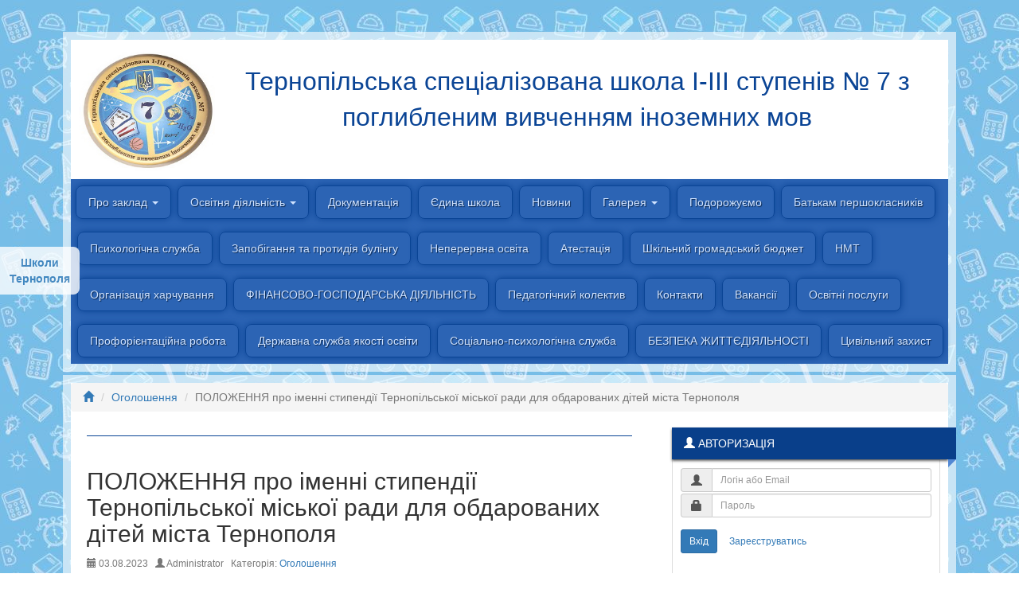

--- FILE ---
content_type: text/html; charset=UTF-8
request_url: http://7.school-info.te.ua/blog/12-ogoloshennja/polozhennja-pro-imenni-stipendiji-ternopilskoji-miskoji-radi-dlja-obdarovanih-ditej-mista-ternopolja
body_size: 5682
content:
<!DOCTYPE html>
<html lang="en">
<head>
    <meta charset="utf-8">
    <meta http-equiv="X-UA-Compatible" content="IE=edge">
    <meta name="viewport" content="width=device-width, initial-scale=1">
    <meta name="description" content="">
    <meta name="keywords" content="">
    <meta name="author" content="mikelmi">
    <title>ПОЛОЖЕННЯ про іменні стипендії Тернопільської міської ради для обдарованих дітей міста Тернополя - Тернопільська спеціалізована  школа І-III ступенів № 7  з поглибленим вивченням іноземних мов</title>

                            <link media="all" type="text/css" rel="stylesheet" href="http://7.school-info.te.ua/assets/css/frontend.css">


            <!-- HTML5 Shim and Respond.js IE8 support of HTML5 elements and media queries -->
            <!-- WARNING: Respond.js doesn't work if you view the page via file:// -->
            <!--[if lt IE 9]>
            <script src="https://oss.maxcdn.com/libs/html5shiv/3.7.0/html5shiv.js"></script>
            <script src="https://oss.maxcdn.com/libs/respond.js/1.4.2/respond.min.js"></script>
            <![endif]-->
        
    <link media="all" type="text/css" rel="stylesheet" href="http://7.school-info.te.ua/themes/blur/css/theme.css">


    
                                <style>
            body {  background-image: url("/media/main/images/%D0%94%D0%B8%D0%B7%D0%B0%D0%B9%D0%BD%20%D0%B1%D0%B5%D0%B7%20%D0%BD%D0%B0%D0%B7%D0%B2%D0%B8%20(2).jpg");  }
            </style>
            </head>
<body>

    

            <div class="notifications">
                    </div>
    
    <div class="body-wrapper">
        
<div id="body-wrapper">
    <div class="container-fluid" id="main-wrapper">

        <div class="block-bg">
            <div class="block-cnt">
                <div id="header-row" class="text-center">
                    <a href="http://7.school-info.te.ua" class="ah1">
                                                                            <img id="logo-img" src="http://7.school-info.te.ua/media/7/images/gerb7.jpg" alt="" align="left" />
                                                <div>Тернопільська спеціалізована  школа І-III ступенів № 7  з поглибленим вивченням іноземних мов</div>
                    </a>
                    <div class="clearfix"></div>
                </div>
                <div id="mainmenu">
                    

<ul class="nav nav-pills menu">
                                                    <li class="dropdown">
            <a href="http://7.school-info.te.ua"> Про заклад <b class="caret"></b></a>
                            <ul class="dropdown-menu dropdown-hover">
                                                                    <li class="menu-item">
            <a href="http://7.school-info.te.ua"> Візитка школи </a>
                    </li>
                                        <li class="menu-item">
            <a href="http://7.school-info.te.ua/istorija-shkoli"> Історія школи </a>
                    </li>

                </ul>
                    </li>
                                        <li class="dropdown">
            <a href="http://7.school-info.te.ua/dokumentacija"> Освітня діяльність <b class="caret"></b></a>
                            <ul class="dropdown-menu dropdown-hover">
                                                                    <li class="dropdown-submenu">
            <a href="http://7.school-info.te.ua/organizacija-distancijnogo-navchannja"> Організація дистанційного навчання </a>
                            <ul class="dropdown-menu dropdown-hover">
                                                                                        <li class="dropdown-submenu active">
            <a href=""> Завдання для дистанційного навчання 2020 </a>
                            <ul class="dropdown-menu dropdown-hover">
                                                                    <li class="menu-item">
            <a href="http://7.school-info.te.ua/1-klas"> 1 клас </a>
                    </li>
                                        <li class="menu-item">
            <a href="http://7.school-info.te.ua/2-klas"> 2 клас </a>
                    </li>
                                        <li class="menu-item">
            <a href="http://7.school-info.te.ua/3-klas"> 3 клас </a>
                    </li>
                                        <li class="menu-item">
            <a href="http://7.school-info.te.ua/4-klas"> 4 клас </a>
                    </li>
                                        <li class="menu-item">
            <a href="http://7.school-info.te.ua/5-klas"> 5 клас </a>
                    </li>
                                        <li class="menu-item">
            <a href="http://7.school-info.te.ua/6-klas"> 6 клас </a>
                    </li>
                                        <li class="menu-item">
            <a href="http://7.school-info.te.ua/7-klas"> 7 клас </a>
                    </li>
                                        <li class="menu-item">
            <a href="http://7.school-info.te.ua/8-klas"> 8 клас </a>
                    </li>
                                        <li class="menu-item">
            <a href="http://7.school-info.te.ua/9-klas"> 9 клас </a>
                    </li>
                                        <li class="menu-item">
            <a href="http://7.school-info.te.ua/10-klas"> 10 клас </a>
                    </li>
                                        <li class="menu-item">
            <a href="http://7.school-info.te.ua/11-klas"> 11 клас </a>
                    </li>

                </ul>
                    </li>

                </ul>
                    </li>
                                        <li class="menu-item">
            <a href="http://7.school-info.te.ua/dpa"> ДПА </a>
                    </li>
                                        <li class="dropdown-submenu">
            <a href="http://7.school-info.te.ua/zviti"> Звіти </a>
                            <ul class="dropdown-menu dropdown-hover">
                                                                    <li class="menu-item">
            <a href="http://7.school-info.te.ua/2017"> 2017 </a>
                    </li>
                                        <li class="menu-item">
            <a href="http://7.school-info.te.ua/2018"> 2018 </a>
                    </li>
                                        <li class="menu-item">
            <a href="http://7.school-info.te.ua/2019"> 2019 </a>
                    </li>
                                        <li class="menu-item">
            <a href="http://7.school-info.te.ua/2020"> 2020 </a>
                    </li>
                                        <li class="menu-item">
            <a href="http://7.school-info.te.ua/2021"> 2021 </a>
                    </li>
                                        <li class="menu-item">
            <a href="http://7.school-info.te.ua/2022"> 2022 </a>
                    </li>
                                        <li class="menu-item">
            <a href="http://7.school-info.te.ua/2023"> 2023 </a>
                    </li>
                                        <li class="menu-item">
            <a href="http://7.school-info.te.ua/2024"> 2024 </a>
                    </li>
                                        <li class="menu-item">
            <a href="http://7.school-info.te.ua/2025"> 2025 </a>
                    </li>

                </ul>
                    </li>
                                        <li class="menu-item">
            <a href="http://7.school-info.te.ua/kriteriji-ocinjuvannja"> Критерії оцінювання </a>
                    </li>
                                        <li class="menu-item">
            <a href="http://7.school-info.te.ua/vnutrishnij-monitoring"> Внутрішній моніторинг </a>
                    </li>
                                        <li class="menu-item">
            <a href="http://7.school-info.te.ua/vnutrishnja-sistema-jakosti-osviti"> Внутрішня система якості освіти </a>
                    </li>
                                        <li class="dropdown-submenu">
            <a href="http://7.school-info.te.ua/inkljuzija"> Інклюзія </a>
                            <ul class="dropdown-menu dropdown-hover">
                                                                    <li class="menu-item">
            <a href="http://7.school-info.te.ua/umovi-dostupnosti-zakladu-osviti-dlja-navchannja-osib-z-oop"> Умови доступності закладу освіти для навчання осіб з ООП </a>
                    </li>

                </ul>
                    </li>
                                        <li class="menu-item">
            <a href="http://7.school-info.te.ua/pidruchniki"> Бібліотека </a>
                    </li>
                                        <li class="menu-item">
            <a href="http://7.school-info.te.ua/osvitnja-programa"> Освітня програма </a>
                    </li>
                                        <li class="menu-item">
            <a href="http://7.school-info.te.ua/osnovni-dokumenti"> Основні документи </a>
                    </li>
                                        <li class="menu-item">
            <a href="http://7.school-info.te.ua/struktura-ta-rezhim-roboti"> Структура та режим роботи </a>
                    </li>
                                        <li class="menu-item">
            <a href="http://7.school-info.te.ua/akademichna-dobrochesnist"> Академічна доброчесність </a>
                    </li>
                                        <li class="menu-item">
            <a href="http://7.school-info.te.ua/doprofilne-navchannja"> Допрофільне навчання </a>
                    </li>

                </ul>
                    </li>
                                        <li class="menu-item">
            <a href="http://7.school-info.te.ua/dokumentacija"> Документація </a>
                    </li>
                                        <li class="menu-item">
            <a href="http://7.school-info.te.ua/dina-shkola"> Єдина школа </a>
                    </li>
                                        <li class="menu-item">
            <a href="http://7.school-info.te.ua/novini"> Новини </a>
                    </li>
                                        <li class="dropdown">
            <a href="#"> Галерея <b class="caret"></b></a>
                            <ul class="dropdown-menu dropdown-hover">
                                                                    <li class="menu-item">
            <a href="http://7.school-info.te.ua/fotogalereja"> Фотогалерея </a>
                    </li>
                                        <li class="menu-item">
            <a href="http://7.school-info.te.ua/videogalereja"> Відеогалерея </a>
                    </li>

                </ul>
                    </li>
                                        <li class="menu-item">
            <a href="http://7.school-info.te.ua/podorozhu-mo"> Подорожуємо </a>
                    </li>
                                        <li class="menu-item">
            <a href="http://7.school-info.te.ua/batkam"> Батькам першокласників </a>
                    </li>
                                        <li class="menu-item">
            <a href="http://7.school-info.te.ua/psihologichna-sluzhba-shkoli"> Психологічна служба </a>
                    </li>
                                        <li class="menu-item">
            <a href="http://7.school-info.te.ua/zapobigannja-ta-protidija-bulingu"> Запобігання та протидія булінгу </a>
                    </li>
                                        <li class="menu-item">
            <a href="http://7.school-info.te.ua/neperervna-osvita"> Неперервна освіта </a>
                    </li>
                                        <li class="menu-item">
            <a href="http://7.school-info.te.ua/atestacija"> Атестація </a>
                    </li>
                                        <li class="menu-item">
            <a href="http://7.school-info.te.ua/shkilnij-gromadskij-bjudzhet"> Шкільний громадський бюджет </a>
                    </li>
                                        <li class="menu-item">
            <a href="http://7.school-info.te.ua/gotu-mosja-do-zno">  НМТ </a>
                    </li>
                                        <li class="menu-item">
            <a href="http://7.school-info.te.ua/organizacija-harchuvannja"> Організація харчування </a>
                    </li>
                                        <li class="menu-item">
            <a href="http://7.school-info.te.ua/finansovo-gospodarska-dijalnist"> ФІНАНСОВО-ГОСПОДАРСЬКА ДІЯЛЬНІСТЬ </a>
                    </li>
                                        <li class="menu-item">
            <a href="http://7.school-info.te.ua/pedagogichnij-kolektiv"> Педагогічний колектив </a>
                    </li>
                                        <li class="menu-item">
            <a href="http://7.school-info.te.ua/kontakti"> Контакти </a>
                    </li>
                                        <li class="menu-item">
            <a href="http://7.school-info.te.ua/vakansiji"> Вакансії </a>
                    </li>
                                        <li class="menu-item">
            <a href="http://7.school-info.te.ua/osvitni-poslugi"> Освітні послуги </a>
                    </li>
                                        <li class="menu-item">
            <a href="http://7.school-info.te.ua/profori-ntacija"> Профорієнтаційна робота </a>
                    </li>
                                        <li class="menu-item">
            <a href="http://7.school-info.te.ua/derzhavna-sluzhba-jakosti-osviti"> Державна служба якості освіти </a>
                    </li>
                                        <li class="menu-item">
            <a href="http://7.school-info.te.ua/socialno-psihologichna-sluzhba"> Соціально-психологічна служба </a>
                    </li>
                                        <li class="menu-item">
            <a href="http://7.school-info.te.ua/bezpeka-zhitt-dijalnosti"> БЕЗПЕКА ЖИТТЄДІЯЛЬНОСТІ </a>
                    </li>
                                        <li class="menu-item">
            <a href="http://7.school-info.te.ua/civilnij-zahist"> Цивільний захист </a>
                    </li>

</ul>
                </div>
            </div>
        </div>

        <div class="block-bg">
            <div class="block-cnt">

                                    <ol class="breadcrumb">
                        <li><a href="http://7.school-info.te.ua"><span class="glyphicon glyphicon-home"></span></a></li>
                                                                                    <li><a href="http://7.school-info.te.ua/blog/12-ogoloshennja">Оголошення</a></li>
                                                                                                                <li class="active">ПОЛОЖЕННЯ про іменні стипендії Тернопільської міської ради для обдарованих дітей міста Тернополя</li>
                                                                        </ol>
                
                <div class="row">
                    <div class="col-md-8">
                        <div class="inner-box">
                                                                                                <div class="page-header">
                                        <h2></h2>
                                    </div>
                                                            
                            

                                                                                                
                                                            
                            
        

    <div class="blog-post clearfix">
        <h2 class="blog-post-title">ПОЛОЖЕННЯ про іменні стипендії Тернопільської міської ради для обдарованих дітей міста Тернополя</h2>
        <p class="text-muted">
            <small>
                                    <span class="glyphicon glyphicon-calendar"></span> 03.08.2023 &nbsp;
                                                    <span class="glyphicon glyphicon-user"></span> Administrator &nbsp;
                                                    Категорія: <a href="http://7.school-info.te.ua/blog/12-ogoloshennja">Оголошення</a>
                            </small>
                    </p>
        <div>
            <!--more--><p><a href="https://docs.google.com/document/d/1lnXRB1RvmlTincUQHOOvh7BEaHOM1FK9/edit?usp=sharing&ouid=110044945746198095200&rtpof=true&sd=true"><img src="https://secureurl.fwdcdn.com/url/pnXhKVnkzZAk7qc239a-JA/aHR0cHM6Ly9zc2wuZ3N0YXRpYy5jb20vZG9jcy9kb2NsaXN0L2ltYWdlcy9pY29uXzEwX2dlbmVyaWNfbGlzdC5wbmc?orig_uri=https://ssl.gstatic.com/docs/doclist/images/icon_10_generic_list.png" style="border:none; vertical-align:bottom" />&nbsp;<span dir="ltr" style="color:#15c">Відкрити документ </span></a></p>


        </div>
                

        
        <div class="clearfix"></div>
    </div>


                            
                        </div>
                    </div>

                    <div class="col-md-4">
                        <div class="widget ">

                        <div class="widget-header-wrap">
                <div class="widget-header">    <span class="glyphicon glyphicon-user"></span>
            Авторизація
    </div>
                <div class="wgr"></div>
                <div class="wg-caret"></div>
            </div>
            
            <div class="widget-body">
                        <div class="clearfix">
            <form class="form-horizontal" role="form" action="http://7.school-info.te.ua/user/login" method="post">
                <div class="form-group form-group-sm" style="margin-bottom: 2px;">
                    <div class="col-sm-12">
                        <div class="input-group">
                            <div class="input-group-addon"><span class="glyphicon glyphicon-user"></span></div>
                            <input class="form-control" type="text" name="username" required placeholder="Логін або Email">
                        </div>
                    </div>
                </div>
                <div class="form-group form-group-sm">
                    <div class="col-sm-12">
                        <div class="input-group">
                            <div class="input-group-addon"><span class="glyphicon glyphicon-lock"></span></div>
                            <input type="password" class="form-control" placeholder="Пароль" required name="password" />
                        </div>
                    </div>
                </div>
                <div class="form-group form-group-sm">
                    <div class="col-sm-12">
                        <button type="submit" class="btn btn-primary btn-sm">Вхід</button>
                        <a href="http://7.school-info.te.ua/user/register" class="btn btn-link btn-sm">Зареєструватись</a>
                    </div>
                </div>
                                    
                            </form>
        </div>
            </div>
    </div><div class="widget ">

                
            <div class="widget-body">
                <form class="form" action="http://7.school-info.te.ua/search" method="get">
        <div>
            <div class="input-group">
                <input type="text" name="q" class="form-control" placeholder="Пошук..." required="required">
                <span class="input-group-btn">
                    <button class="btn btn-primary" type="submit"><span class="glyphicon glyphicon-search"></span></button>
                </span>
            </div>
        </div>
        <div class="checkbox">
            <label>
                <input type="checkbox" name="sites" value="all" /> Шукати по всіх школах
            </label>
        </div>
    </form>
        </div>
    </div><div class="widget ">

                        <div class="widget-header-wrap">
                <div class="widget-header">Шкільне життя</div>
                <div class="wgr"></div>
                <div class="wg-caret"></div>
            </div>
            
        <div class="list-group last-articles-list">
                    <a class="list-group-item clearfix" href="http://7.school-info.te.ua/blog/19-zapobigannja-ta-protidija-bulingu/polozhennja-pro-zapobigannja-ta-protidiju-nasilstvu-ta-zhorstokomu-povodzhennju-z-ditmi">
                                    <span class="glyphicon glyphicon-chevron-right"></span>
                                Положення про запобігання та протидію насильству та жорстокому поводженню з дітьми
            </a>
                    <a class="list-group-item clearfix" href="http://7.school-info.te.ua/blog/19-zapobigannja-ta-protidija-bulingu/polozhennja-pro-skrinku-doviri">
                                    <span class="glyphicon glyphicon-chevron-right"></span>
                                Положення про скриньку довіри
            </a>
                    <a class="list-group-item clearfix" href="http://7.school-info.te.ua/blog/19-zapobigannja-ta-protidija-bulingu/skrinka-doviri-mi-gotovi-pochuti-te-shcho-vas-turbu-chim-vi-perejma-tes">
                                    <img src="http://7.school-info.te.ua/media/7/.thumbs/images/2025-26/images-1.jpg" style="width:64px;margin-right:5px;" class="img-thumbnail pull-left" />
                                Скринька довіри. Ми готові почути те, що Вас турбує, чим Ви переймаєтесь.  
            </a>
                    <a class="list-group-item clearfix" href="http://7.school-info.te.ua/blog/19-zapobigannja-ta-protidija-bulingu/1302-jak-povidomiti-pro-buling">
                                    <img src="http://7.school-info.te.ua/media/7/.thumbs/images/15.png" style="width:64px;margin-right:5px;" class="img-thumbnail pull-left" />
                                Як повідомити про булінг?
            </a>
                    <a class="list-group-item clearfix" href="http://7.school-info.te.ua/blog/12-ogoloshennja/1301-videorolik-pro-poslugu-rannogo-vtruchannja">
                                    <span class="glyphicon glyphicon-chevron-right"></span>
                                Відеоролик про послугу раннього втручання
            </a>
                    <a class="list-group-item clearfix" href="http://7.school-info.te.ua/blog/12-ogoloshennja/gidnist-onlajn-zahist-ditej-vid-verbuvannja-v-interneti">
                                    <span class="glyphicon glyphicon-chevron-right"></span>
                                Гідність онлайн: Захист дітей від вербування в інтернеті
            </a>
                    <a class="list-group-item clearfix" href="http://7.school-info.te.ua/blog/12-ogoloshennja/ogoloshennja-pro-vakansiju">
                                    <img src="http://7.school-info.te.ua/media/7/.thumbs/images/2025-26/%D0%BB%D1%96%D0%BA%D0%B0%D1%80.png" style="width:64px;margin-right:5px;" class="img-thumbnail pull-left" />
                                 Оголошення про вакансію
            </a>
                    <a class="list-group-item clearfix" href="http://7.school-info.te.ua/blog/19-zapobigannja-ta-protidija-bulingu/domashn-nasilstvo-nad-ditmi-kudi-zvertatisja-za-dopomogoju">
                                    <img src="http://7.school-info.te.ua/media/7/.thumbs/images/2025-26/%D0%9D%D0%B0%20%D1%81%D0%B0%D0%B9%D1%82_0001.jpg" style="width:64px;margin-right:5px;" class="img-thumbnail pull-left" />
                                Домашнє насильство над дітьми: куди звертатися за допомогою
            </a>
            </div>
</div><div class="widget ">

                
            <div class="widget-body">
                <p><a href="http://la-strada.org.ua" target="blank"><img alt="Національна дитяча гаряча лінія" src="http://la-strada.org.ua/La_strada_2_2.gif" /></a></p>

<p>&nbsp;</p>

<p>&nbsp;</p>

<p><a href="http://oster.com.ua/shop1/"><img alt="" src="/media/main/images/rizne/reklama.gif" style="display:none !important; height:auto; max-width:300px; width:100%" /></a></p>

        </div>
    </div>
                    </div>

                </div>
            </div>
        </div>

        <div class="block-bg">
            <div class="block-cnt footer">
                <div id="footer" class="cm-wrap clearfix">
                    <span class="pull-right">Created by <a href="http://it-service.te.ua" target="_blank">IT Service.</a></span>
                    <span class="pull-left">&copy; Тернопільська спеціалізована  школа І-III ступенів № 7  з поглибленим вивченням іноземних мов</span>
                </div>
            </div>
        </div>
    </div>
</div>

<div id="bkmLink">
    <a href="http://school-info.te.ua">Школи Тернополя</a>
</div>
    </div>

            <div class="modal" id="signInModal" tabindex="-1" role="dialog" aria-labelledby="signInModalLabel" aria-hidden="true">
    <div class="modal-dialog modal-sm">
        <div class="modal-content">
            <div class="modal-header">
                <button type="button" class="close" data-dismiss="modal"><span aria-hidden="true">&times;</span><span class="sr-only">Закрити</span></button>
                <h4 class="modal-title" id="signInModalLabel"></h4>
            </div>
            <div class="modal-body">
                No auth
            </div>
            <div class="modal-footer">
                <a href="http://7.school-info.te.ua/user/login" type="button" class="btn btn-primary">Вхід</a>
            </div>
        </div><!-- /.modal-content -->
    </div><!-- /.modal-dialog -->
</div><!-- /.modal -->    
                            <script src="http://7.school-info.te.ua/assets/js/frontend.js"></script>

        
        
<script defer src="https://static.cloudflareinsights.com/beacon.min.js/vcd15cbe7772f49c399c6a5babf22c1241717689176015" integrity="sha512-ZpsOmlRQV6y907TI0dKBHq9Md29nnaEIPlkf84rnaERnq6zvWvPUqr2ft8M1aS28oN72PdrCzSjY4U6VaAw1EQ==" data-cf-beacon='{"version":"2024.11.0","token":"21e0c1e4b0d54601b26af115382fdf67","r":1,"server_timing":{"name":{"cfCacheStatus":true,"cfEdge":true,"cfExtPri":true,"cfL4":true,"cfOrigin":true,"cfSpeedBrain":true},"location_startswith":null}}' crossorigin="anonymous"></script>
</body>
</html>

--- FILE ---
content_type: text/plain; charset=UTF-8
request_url: http://7.school-info.te.ua/media/7/.thumbs/images/2025-26/images-1.jpg
body_size: 3576
content:
���� JFIF      �� ;CREATOR: gd-jpeg v1.0 (using IJG JPEG v80), quality = 90
�� C 


�� C		��  Z d" ��           	
�� �   } !1AQa"q2���#B��R��$3br�	
%&'()*456789:CDEFGHIJSTUVWXYZcdefghijstuvwxyz���������������������������������������������������������������������������        	
�� �  w !1AQaq"2�B����	#3R�br�
$4�%�&'()*56789:CDEFGHIJSTUVWXYZcdefghijstuvwxyz��������������������������������������������������������������������������   ? �R��Rb�!�������f8�;�Z_A}�	RT=Nj��:�|�\��[����8�KBo��RȬ�k�w�le�ԯ ���ny�p���$�X���ү�&����?���5�2���]'N����m�w�\e�8�Mo���c	�ϲ��#�V���������#�4�>'�K�&��P�rB�m(u$u��|���_�_�3��{��!��@<ϴ�ζSř��q�����^��u{(n�-��%P��[�tq��Z�����n^����/�OI:ܪ}Te̽W_�訪��\L�.}*�p���Rb�� .h�4P��HxOY���.��Z&�U���Z� >$i�1{�jQ�#Bp�K�_�c�J�|1���/iz�C}k��P�?L��sPU-�/�a�i������������������-o��e���{�_Ƽ��?��<U|p����Wh��a�6��!Ivz�������.&O��D��Q� x����Z������2]^��`w�mmm叏-$�А{a����K��-%V|��V���ｏZ/RU��s%ݻ��ӵ����w�o���6�X�\�ҋ{�කKXd'p�R�x��ֹ�������ǁo<�Ʒ�mb��P���:�$�2�p>uHR8�^��� eYcU]CO���l}��@	�"��Y?�"���5k�y��Kqz��S�P���'��F5�6�$�-�{����g]zң�.x9�}-k-���}Sm�-��r� ��s�+�G�z�c'�|;�Hbh%ԢFWH-����M{��.�|���|�K�oǓ_.�Ξо!�� [�|�x�X���7�h��c; �B7� s�;���8էV���;[����|��fc,=z"��{]6����o�C�[F�R����h�-�P�,NXz�85g5�>�)g�?Ŗw^	����Z��g�|?,�-���w��1����pp6����6�c�;��j{�)&��й���VF����N�XM$c.�H���)���&FV"�?6� i{���-����sm�A+��A��G�ܹ���� W����'��+�.�4�M�poQ� |:ק�@$��MȀ��dpA�h�Ѽ+�ãXA�-܂i��]�����\�W��s8b�Qºj.6������KS�T�F���i�o�k]����oů'į��߇K�r^C��n�*�����y_�˫���?�� v���&컸e� Y��"]��*�ܡ��M�9a��+���-;�z�>"ҵ�x�ؚ��	u���x�}�<�+�	�P��f�f���_�� �zج4�QW����h��y�fG�������m��V��J^�OC~��d�Y�F>0�2����>��%��sP��~K�/����t�����ڨv�X>\�iY\|K��˛R������"c�ѫ�����b]v�+� �ɮ��	����[�FÐ��i<��@# �tT����Td��Sw}��4�cX8Z.0��U��I%��u�w�zDZ�7V\�K�:+Ŕ*X0���N*�+L�eƧscn#��/��Rr�#q�A� ��&�L-z��PUO��n_��A�������s�'��:qrR��[3_[sy��VQ�<���9_�|��k��gi��|� n�EUf=p3�=�?��
ͻ���}E��QH�\�ȓF]�*�Ǡ����� �?�Uτt��y����R���59�l46���=���ޮ��>�hS�ײ��n2�N���z|?�;��Y�<5|��}���O:}ƕ�+�0��Q\j��%��؟������Ie�چ��_iخw+d��^;�>��6��4��+���V*e�G����f�j�vu��#<7���C��O�x�>9���kh��1'���'7�L��6A\��N�~��O#�ׂ�M&�����e^"�Щ*u$��e�G�P��椑���s�W�_�g����v��ow�$Jтt��*���uR-*�cA�e���ԓ~�6�]�����+u$�[��-�T�U�9%�m/�~���}�m4��w�׸� ڲ�e�)�^5�?\x�P�Lz���	onu���LP����}ｏB+���$%O����P��iQ�R�v���L&#�T!_�Ǚ^�s��u�;���hgڰ�5#�q�:��r��(� ������I]j:� �?j��ΗP� |���T'� ?
��a� �����#�k�ܷ:��4oJ2�H����� -׶��b����,>]���4RV����>K���u<.���_�
��>u���oe�#x��1��JmL�d�"+t����U����ўk�
:��� �\� �� ��;�=躊]X�,�bki�L{����� ���MN�����L?�9�}̲jU�<c��#7unݯ��~~���Pª~�PV|�߽�����_�/iͦ�l��2�ܲ��o�9�2��%���em܂+�𿃵�}+N�����2�~��溩Bhr�(�]N:��"\�nR�Ȟ�L�+�� g���|J�ti���,J�v�� v1�����\���Ɨ�?Ӽ�-Ů�zHĪ|��6��@����~�|���'𵦓 7� �5ċ�K)s��@�� ��:�
�BW�֖�� ���ݒ�2�b��� �O���~^�4-��cK[r"@6���z~��� �����x��%�B��Q���W�-����qB��*��T�QHbQK� RR�ހ3��O��%�Ԭm�9�$��1"0�`��� g�i� �,��Y�x��)>�����e�cm'���[��)n���w7 ��va�-��G�6�#���b��ӌ��'��!��,��%����������s��q_Kx+�熼m���$�ȒD_�T ��Ͻw^��ؚ؇z�r�m�f�p�0�Ԡ�� ��]%Ѷ�ܢ�b�xRA*\ǰ����1N������
Q@�4���t��;QHM��

--- FILE ---
content_type: text/plain; charset=UTF-8
request_url: http://7.school-info.te.ua/media/7/.thumbs/images/15.png
body_size: 4786
content:
���� JFIF      �� ;CREATOR: gd-jpeg v1.0 (using IJG JPEG v80), quality = 90
�� C 


�� C		��  d d" ��           	
�� �   } !1AQa"q2���#B��R��$3br�	
%&'()*456789:CDEFGHIJSTUVWXYZcdefghijstuvwxyz���������������������������������������������������������������������������        	
�� �  w !1AQaq"2�B����	#3R�br�
$4�%�&'()*56789:CDEFGHIJSTUVWXYZcdefghijstuvwxyz��������������������������������������������������������������������������   ? �3ֵ��WZ��r�v6ɾY��d��H I 
�����H����"��B[��)�R!��*I�D 2K��7�#׼-�i��VI�T�����H*W�T`ז'�8���j�����H����g��ǒ	���B��"������O$�4����*���C��>2x/J������W��4_1e
�F8�Ef��J�?�/
C�Ũ� k�-��>��[���]ŢT�@F�1���/O�n��K�C�5��Pc1.H`lW$�oL���"����xq��M��(����W���DN��*IA�o �"���L��kt��;�K����I���!�;i���c|�
�
H#���v�p0LO��6���AnLnU�QٲH
'��\e��/⼁�e<W����Z�|�&��ρ��%:�������Q���ّ$�$�ūH^6,wX�UNsҎz��AηD��zM��߽�C�fK(���D��U�t*NHd��5����3�[�pXG���?�ۑ��?���Yv:o�4�o\֭<!a���Ks1�ˉV$)$��/�@OQ��u��G֣�~�μ�&���I���p� �2�o81��m?&S�Ki�3�t��5}6���O6��5�'�Wr��8 ǭOI��B��es�J\s��޺�΁X�҉� �6w�G�ws�� m�/U� ���i:E��)��e�g���Q��̇��l��%z����z7����9*�Y�8��v:}ֿl��d�nr� U8Ry9��)�s�ª~�R���я����6���-�rAYc?(�!��zY-�oYHЙ�><����8ݏ;v;�ϵtz}�m�qשq�����B~m��d�pW��[Z����/!�vX�VV<��sۥ�/*U�R�o����~�i���i�$�6B�v�I)/r�%Q��A���I�s�CO5�J��F�	w�������~u�ߵ~���nH �l3� nQ�?���W�IlYO�O��D�U��\������W���UU$��l��.��8���ϣ�� n?�����G���w˧���g���W�����F���1Ub���㟴s�W����PòFPpQ�3�Оy��Q��P� \�
^�8� ���:VY���_[����:Oۣ���M/�����He�w���e4� �nO�AIm/È�� ľ�c��^;~U��@�b�ر&�����rOĸ���Z�s0��[��Q�������� �ϡn�n�V�4�:O���������8� ��ߨ�˯�(���6�w��$,��\�<��ۏμ*kH��y20�K*�d���;�ߚ��rF�	0���!�B�����n9s�R�5���K�J�gП��o�_� ������ ��W��V_[������'���M�{y�4�m��."	�݇�#þ2F���zq����_N������Z�uq"�1�%��FI'� Mgi�,�u���i����襌V�)#�c' �p��}u�\�&�/���$���n��Vҙ-�3��VC!�PH m��v�a|7��i-��u�g<g�{r�1IA�1҂�W��g���-�_�>$��<K�i~��]&u�\�@_�#c�a�W� ~!����=t2}����s���W龥}m�i��]� ��3,��!T���l�V�خn� ��K{[o�����w򼌐8�y��Srrr�S�e�S�Q���w��c�����ȣ�Z���|�f)�8��N�4���0`��]t���`=�� [��� ��E�����4�5-f+�H���WH��۞�ۯ/�>'x[�R�izͼ�$�����?(W ���T}F��F�$�m�i��  ������|����U,2	�?�� �!�x_99`dq� M=8��z� �|k��n�a�o>�#��<�o���*����5�,Z�I:�+}wl����tL	V�
z��G�i� 1�r�M�6�c�Z��g�W2$�/!�	�Ճ@���8�w�  �,j<R|;�v0�nŗ��� &�LtO����Wv:��[J�Z<���0� >	�;WO�s�?���i?�'�F.�m^����>*��5���� ע�Z�mv��_ٴ� ��� c��g�e�X��k[{U�P��l@08㏥C�]5��}v�Y�^E���R~c���'���X2�\Z��w� jKH���� ���H�U�Gs�s�^����Q�Sp}1^gq�zx���Uh��'W}�r@��?�<{�-<W���}�O����R0�+��d`v�?tH��E��l��i�j�-݊2��"����\u����u���I�)-DZ{<M�:6C
��p{��{T��|1s}��s �ؔ�1���	�<W6�#�N�{=��m�%��l��U�\H����r�~qʌ��[�����h���n�X�/�2 �������c��+Oh$��Ş0�u�^�􏰥��`�[��J�H���,aJ�ݴ���;)�!&�+^X�nM3c[{��f��I�����#�ؿ�_ywV��w��Oո����	!pVU)����@<��5�Z>�iqy�yֶ����P����*8����zݕ��zri�,�k��i	O3��y���$VT5�w�\���iW:l7Rm���e��<�t	^��&����&�ҷ�t������0�ίtI����mn����� -̑�oŘ�^{��D�Ztrj�E����� a��� (kR\�}?
�+k���g�H���,m��~"��qpvn啍��dQMW*0(�Ѝn!�B]�eB��b�A��GJ�����յ�!v�:��� �p�x��'��nsk�_̲�8�z&�);�8*1�,��>8��.|V�p��Ε�!�'��x�?��c9%�9�J1~�=Z������r���1���M}#�����>�{��0 �t#5���;�o>/�iS�4���%	"e�����_n<M�N� �xJ|�j��B���X�h���ֈ�; �Hl���ZCm=��,�L��J�a���m��`�	?�c����A d��ʲ5[�V��:���}"����[�,���Q���?������t�{�1\iR#\��K	I���FF��Kr��j��cD�2L�
RHP0F;ןxW��Ս��Z����gf�;��������Z!T����5���?���K�߫��4z��܌s��H^{�9���p�����>�uIo�Cz#����n� ����5~��+x-��Co�q��P0 ����uΧ� 	s�[�x���أGs�$�
ɹ���ߡ�N����]����7�R���y�F�o+���I�,yǜdT)&ڱ�M�SkcպS�󎇓���+��7���������8�JY)'�����)D�)8npF�+Dj՘�f��)�Qrnf��
|� (ҩ��{�	g��ɕo-<�ĸ��F&�_�^���v�د �/��9[g�������\Π5�0�6�/��`g��[�ka�[D5���A{]��^i�Ƒ;:ơ�$J�?�?���o��'���$��7�mx
*���S8�Źw��kR׾.>�m�{�iu���%�ܑ����y�� �vq ����Z|��=�:iY
�u��/�wZ��Y�L�s�{�w�dd1��9�J��� H�d�[�}��g���3K�#8��k���Q��G�O�,QB�8��s^'����	a�m���]��k��> �W pǠ�B��<I�o�2Xi�u���A��\�"�4��[�i�/& �0(�\��ǎ�O����f��'���������t�T��9�-���9&�Z����ԣt�c���z\�$���ɰ*� h��߻�y��9�Z�V����m����M+H���I?�yU���z��s�ͥ��,�	mCMFpٸL6;6�t�v����������k[9�/uh���u+�^du2zpy��ݙvos���|����TQ��wvp_۴0�qctr�e89�U)|3��F�m��B��8 q���Ee����Bǣ� �8�L���=:
���iv�3bЫH�R=8�qҊ(�����l����Zۮv�
Q�N ⧢� (�� ϗ��\��Z��u���G��|�)�#��cp^O�&��v��Ϋ�i�r�'��Y�P ���QJ�VE�s�דKE�QE ��

--- FILE ---
content_type: application/javascript
request_url: http://7.school-info.te.ua/assets/js/frontend.js
body_size: 101747
content:
function notify(e,t,n){var i=$('<div class="alert alert-'+(t||"info")+'"><button type="button" class="close" data-dismiss="alert"><span aria-hidden="true">&times;</span><span class="sr-only">Close</span></button>'+e+"</div>");i.appendTo(".notifications"),(n||"undefined"==typeof n)&&i.delay(3e3).fadeOut()}function doActionConfirm(e){var t=$(e);return!t.hasClass("disabled")&&confirm(t.data("title")+"?")&&(t.addClass("disabled"),$.post(t.attr("href"),function(){document.location.reload()})),!1}function f_OpenImageSelect(e,t){var n=window._baseURL||"";window.KCFinder={callBack:function(t){e.value=t,$(e).trigger("update"),window.KCFinder=null}},window.open(n+"/plugins/kcf/browse.php?type=images&"+(t||"n"),"kcfinder_textbox","status=0, toolbar=0, location=0, menubar=0, directories=0, resizable=1, scrollbars=0, width=800, height=600")}function f_noImageSrc(){return"[data-uri]"}if(function(e,t){"object"==typeof module&&"object"==typeof module.exports?module.exports=e.document?t(e,!0):function(e){if(!e.document)throw new Error("jQuery requires a window with a document");return t(e)}:t(e)}("undefined"!=typeof window?window:this,function(e,t){function n(e){var t=e.length,n=ot.type(e);return"function"===n||ot.isWindow(e)?!1:1===e.nodeType&&t?!0:"array"===n||0===t||"number"==typeof t&&t>0&&t-1 in e}function i(e,t,n){if(ot.isFunction(t))return ot.grep(e,function(e,i){return!!t.call(e,i,e)!==n});if(t.nodeType)return ot.grep(e,function(e){return e===t!==n});if("string"==typeof t){if(ht.test(t))return ot.filter(t,e,n);t=ot.filter(t,e)}return ot.grep(e,function(e){return ot.inArray(e,t)>=0!==n})}function o(e,t){do e=e[t];while(e&&1!==e.nodeType);return e}function r(e){var t=At[e]={};return ot.each(e.match(bt)||[],function(e,n){t[n]=!0}),t}function a(){ft.addEventListener?(ft.removeEventListener("DOMContentLoaded",s,!1),e.removeEventListener("load",s,!1)):(ft.detachEvent("onreadystatechange",s),e.detachEvent("onload",s))}function s(){(ft.addEventListener||"load"===event.type||"complete"===ft.readyState)&&(a(),ot.ready())}function l(e,t,n){if(void 0===n&&1===e.nodeType){var i="data-"+t.replace(St,"-$1").toLowerCase();if(n=e.getAttribute(i),"string"==typeof n){try{n="true"===n?!0:"false"===n?!1:"null"===n?null:+n+""===n?+n:Tt.test(n)?ot.parseJSON(n):n}catch(o){}ot.data(e,t,n)}else n=void 0}return n}function c(e){var t;for(t in e)if(("data"!==t||!ot.isEmptyObject(e[t]))&&"toJSON"!==t)return!1;return!0}function d(e,t,n,i){if(ot.acceptData(e)){var o,r,a=ot.expando,s=e.nodeType,l=s?ot.cache:e,c=s?e[a]:e[a]&&a;if(c&&l[c]&&(i||l[c].data)||void 0!==n||"string"!=typeof t)return c||(c=s?e[a]=X.pop()||ot.guid++:a),l[c]||(l[c]=s?{}:{toJSON:ot.noop}),("object"==typeof t||"function"==typeof t)&&(i?l[c]=ot.extend(l[c],t):l[c].data=ot.extend(l[c].data,t)),r=l[c],i||(r.data||(r.data={}),r=r.data),void 0!==n&&(r[ot.camelCase(t)]=n),"string"==typeof t?(o=r[t],null==o&&(o=r[ot.camelCase(t)])):o=r,o}}function u(e,t,n){if(ot.acceptData(e)){var i,o,r=e.nodeType,a=r?ot.cache:e,s=r?e[ot.expando]:ot.expando;if(a[s]){if(t&&(i=n?a[s]:a[s].data)){ot.isArray(t)?t=t.concat(ot.map(t,ot.camelCase)):t in i?t=[t]:(t=ot.camelCase(t),t=t in i?[t]:t.split(" ")),o=t.length;for(;o--;)delete i[t[o]];if(n?!c(i):!ot.isEmptyObject(i))return}(n||(delete a[s].data,c(a[s])))&&(r?ot.cleanData([e],!0):nt.deleteExpando||a!=a.window?delete a[s]:a[s]=null)}}}function h(){return!0}function p(){return!1}function f(){try{return ft.activeElement}catch(e){}}function g(e){var t=Lt.split("|"),n=e.createDocumentFragment();if(n.createElement)for(;t.length;)n.createElement(t.pop());return n}function m(e,t){var n,i,o=0,r=typeof e.getElementsByTagName!==Ct?e.getElementsByTagName(t||"*"):typeof e.querySelectorAll!==Ct?e.querySelectorAll(t||"*"):void 0;if(!r)for(r=[],n=e.childNodes||e;null!=(i=n[o]);o++)!t||ot.nodeName(i,t)?r.push(i):ot.merge(r,m(i,t));return void 0===t||t&&ot.nodeName(e,t)?ot.merge([e],r):r}function v(e){Nt.test(e.type)&&(e.defaultChecked=e.checked)}function y(e,t){return ot.nodeName(e,"table")&&ot.nodeName(11!==t.nodeType?t:t.firstChild,"tr")?e.getElementsByTagName("tbody")[0]||e.appendChild(e.ownerDocument.createElement("tbody")):e}function b(e){return e.type=(null!==ot.find.attr(e,"type"))+"/"+e.type,e}function A(e){var t=Kt.exec(e.type);return t?e.type=t[1]:e.removeAttribute("type"),e}function w(e,t){for(var n,i=0;null!=(n=e[i]);i++)ot._data(n,"globalEval",!t||ot._data(t[i],"globalEval"))}function x(e,t){if(1===t.nodeType&&ot.hasData(e)){var n,i,o,r=ot._data(e),a=ot._data(t,r),s=r.events;if(s){delete a.handle,a.events={};for(n in s)for(i=0,o=s[n].length;o>i;i++)ot.event.add(t,n,s[n][i])}a.data&&(a.data=ot.extend({},a.data))}}function C(e,t){var n,i,o;if(1===t.nodeType){if(n=t.nodeName.toLowerCase(),!nt.noCloneEvent&&t[ot.expando]){o=ot._data(t);for(i in o.events)ot.removeEvent(t,i,o.handle);t.removeAttribute(ot.expando)}"script"===n&&t.text!==e.text?(b(t).text=e.text,A(t)):"object"===n?(t.parentNode&&(t.outerHTML=e.outerHTML),nt.html5Clone&&e.innerHTML&&!ot.trim(t.innerHTML)&&(t.innerHTML=e.innerHTML)):"input"===n&&Nt.test(e.type)?(t.defaultChecked=t.checked=e.checked,t.value!==e.value&&(t.value=e.value)):"option"===n?t.defaultSelected=t.selected=e.defaultSelected:("input"===n||"textarea"===n)&&(t.defaultValue=e.defaultValue)}}function T(t,n){var i,o=ot(n.createElement(t)).appendTo(n.body),r=e.getDefaultComputedStyle&&(i=e.getDefaultComputedStyle(o[0]))?i.display:ot.css(o[0],"display");return o.detach(),r}function S(e){var t=ft,n=Yt[e];return n||(n=T(e,t),"none"!==n&&n||(Jt=(Jt||ot("<iframe frameborder='0' width='0' height='0'/>")).appendTo(t.documentElement),t=(Jt[0].contentWindow||Jt[0].contentDocument).document,t.write(),t.close(),n=T(e,t),Jt.detach()),Yt[e]=n),n}function E(e,t){return{get:function(){var n=e();if(null!=n)return n?void delete this.get:(this.get=t).apply(this,arguments)}}}function k(e,t){if(t in e)return t;for(var n=t.charAt(0).toUpperCase()+t.slice(1),i=t,o=pn.length;o--;)if(t=pn[o]+n,t in e)return t;return i}function D(e,t){for(var n,i,o,r=[],a=0,s=e.length;s>a;a++)i=e[a],i.style&&(r[a]=ot._data(i,"olddisplay"),n=i.style.display,t?(r[a]||"none"!==n||(i.style.display=""),""===i.style.display&&Dt(i)&&(r[a]=ot._data(i,"olddisplay",S(i.nodeName)))):(o=Dt(i),(n&&"none"!==n||!o)&&ot._data(i,"olddisplay",o?n:ot.css(i,"display"))));for(a=0;s>a;a++)i=e[a],i.style&&(t&&"none"!==i.style.display&&""!==i.style.display||(i.style.display=t?r[a]||"":"none"));return e}function $(e,t,n){var i=cn.exec(t);return i?Math.max(0,i[1]-(n||0))+(i[2]||"px"):t}function N(e,t,n,i,o){for(var r=n===(i?"border":"content")?4:"width"===t?1:0,a=0;4>r;r+=2)"margin"===n&&(a+=ot.css(e,n+kt[r],!0,o)),i?("content"===n&&(a-=ot.css(e,"padding"+kt[r],!0,o)),"margin"!==n&&(a-=ot.css(e,"border"+kt[r]+"Width",!0,o))):(a+=ot.css(e,"padding"+kt[r],!0,o),"padding"!==n&&(a+=ot.css(e,"border"+kt[r]+"Width",!0,o)));return a}function I(e,t,n){var i=!0,o="width"===t?e.offsetWidth:e.offsetHeight,r=en(e),a=nt.boxSizing&&"border-box"===ot.css(e,"boxSizing",!1,r);if(0>=o||null==o){if(o=tn(e,t,r),(0>o||null==o)&&(o=e.style[t]),on.test(o))return o;i=a&&(nt.boxSizingReliable()||o===e.style[t]),o=parseFloat(o)||0}return o+N(e,t,n||(a?"border":"content"),i,r)+"px"}function O(e,t,n,i,o){return new O.prototype.init(e,t,n,i,o)}function j(){return setTimeout(function(){fn=void 0}),fn=ot.now()}function P(e,t){var n,i={height:e},o=0;for(t=t?1:0;4>o;o+=2-t)n=kt[o],i["margin"+n]=i["padding"+n]=e;return t&&(i.opacity=i.width=e),i}function F(e,t,n){for(var i,o=(An[t]||[]).concat(An["*"]),r=0,a=o.length;a>r;r++)if(i=o[r].call(n,t,e))return i}function L(e,t,n){var i,o,r,a,s,l,c,d,u=this,h={},p=e.style,f=e.nodeType&&Dt(e),g=ot._data(e,"fxshow");n.queue||(s=ot._queueHooks(e,"fx"),null==s.unqueued&&(s.unqueued=0,l=s.empty.fire,s.empty.fire=function(){s.unqueued||l()}),s.unqueued++,u.always(function(){u.always(function(){s.unqueued--,ot.queue(e,"fx").length||s.empty.fire()})})),1===e.nodeType&&("height"in t||"width"in t)&&(n.overflow=[p.overflow,p.overflowX,p.overflowY],c=ot.css(e,"display"),d="none"===c?ot._data(e,"olddisplay")||S(e.nodeName):c,"inline"===d&&"none"===ot.css(e,"float")&&(nt.inlineBlockNeedsLayout&&"inline"!==S(e.nodeName)?p.zoom=1:p.display="inline-block")),n.overflow&&(p.overflow="hidden",nt.shrinkWrapBlocks()||u.always(function(){p.overflow=n.overflow[0],p.overflowX=n.overflow[1],p.overflowY=n.overflow[2]}));for(i in t)if(o=t[i],mn.exec(o)){if(delete t[i],r=r||"toggle"===o,o===(f?"hide":"show")){if("show"!==o||!g||void 0===g[i])continue;f=!0}h[i]=g&&g[i]||ot.style(e,i)}else c=void 0;if(ot.isEmptyObject(h))"inline"===("none"===c?S(e.nodeName):c)&&(p.display=c);else{g?"hidden"in g&&(f=g.hidden):g=ot._data(e,"fxshow",{}),r&&(g.hidden=!f),f?ot(e).show():u.done(function(){ot(e).hide()}),u.done(function(){var t;ot._removeData(e,"fxshow");for(t in h)ot.style(e,t,h[t])});for(i in h)a=F(f?g[i]:0,i,u),i in g||(g[i]=a.start,f&&(a.end=a.start,a.start="width"===i||"height"===i?1:0))}}function R(e,t){var n,i,o,r,a;for(n in e)if(i=ot.camelCase(n),o=t[i],r=e[n],ot.isArray(r)&&(o=r[1],r=e[n]=r[0]),n!==i&&(e[i]=r,delete e[n]),a=ot.cssHooks[i],a&&"expand"in a){r=a.expand(r),delete e[i];for(n in r)n in e||(e[n]=r[n],t[n]=o)}else t[i]=o}function H(e,t,n){var i,o,r=0,a=bn.length,s=ot.Deferred().always(function(){delete l.elem}),l=function(){if(o)return!1;for(var t=fn||j(),n=Math.max(0,c.startTime+c.duration-t),i=n/c.duration||0,r=1-i,a=0,l=c.tweens.length;l>a;a++)c.tweens[a].run(r);return s.notifyWith(e,[c,r,n]),1>r&&l?n:(s.resolveWith(e,[c]),!1)},c=s.promise({elem:e,props:ot.extend({},t),opts:ot.extend(!0,{specialEasing:{}},n),originalProperties:t,originalOptions:n,startTime:fn||j(),duration:n.duration,tweens:[],createTween:function(t,n){var i=ot.Tween(e,c.opts,t,n,c.opts.specialEasing[t]||c.opts.easing);return c.tweens.push(i),i},stop:function(t){var n=0,i=t?c.tweens.length:0;if(o)return this;for(o=!0;i>n;n++)c.tweens[n].run(1);return t?s.resolveWith(e,[c,t]):s.rejectWith(e,[c,t]),this}}),d=c.props;for(R(d,c.opts.specialEasing);a>r;r++)if(i=bn[r].call(c,e,d,c.opts))return i;return ot.map(d,F,c),ot.isFunction(c.opts.start)&&c.opts.start.call(e,c),ot.fx.timer(ot.extend(l,{elem:e,anim:c,queue:c.opts.queue})),c.progress(c.opts.progress).done(c.opts.done,c.opts.complete).fail(c.opts.fail).always(c.opts.always)}function M(e){return function(t,n){"string"!=typeof t&&(n=t,t="*");var i,o=0,r=t.toLowerCase().match(bt)||[];if(ot.isFunction(n))for(;i=r[o++];)"+"===i.charAt(0)?(i=i.slice(1)||"*",(e[i]=e[i]||[]).unshift(n)):(e[i]=e[i]||[]).push(n)}}function U(e,t,n,i){function o(s){var l;return r[s]=!0,ot.each(e[s]||[],function(e,s){var c=s(t,n,i);return"string"!=typeof c||a||r[c]?a?!(l=c):void 0:(t.dataTypes.unshift(c),o(c),!1)}),l}var r={},a=e===Bn;return o(t.dataTypes[0])||!r["*"]&&o("*")}function _(e,t){var n,i,o=ot.ajaxSettings.flatOptions||{};for(i in t)void 0!==t[i]&&((o[i]?e:n||(n={}))[i]=t[i]);return n&&ot.extend(!0,e,n),e}function W(e,t,n){for(var i,o,r,a,s=e.contents,l=e.dataTypes;"*"===l[0];)l.shift(),void 0===o&&(o=e.mimeType||t.getResponseHeader("Content-Type"));if(o)for(a in s)if(s[a]&&s[a].test(o)){l.unshift(a);break}if(l[0]in n)r=l[0];else{for(a in n){if(!l[0]||e.converters[a+" "+l[0]]){r=a;break}i||(i=a)}r=r||i}return r?(r!==l[0]&&l.unshift(r),n[r]):void 0}function q(e,t,n,i){var o,r,a,s,l,c={},d=e.dataTypes.slice();if(d[1])for(a in e.converters)c[a.toLowerCase()]=e.converters[a];for(r=d.shift();r;)if(e.responseFields[r]&&(n[e.responseFields[r]]=t),!l&&i&&e.dataFilter&&(t=e.dataFilter(t,e.dataType)),l=r,r=d.shift())if("*"===r)r=l;else if("*"!==l&&l!==r){if(a=c[l+" "+r]||c["* "+r],!a)for(o in c)if(s=o.split(" "),s[1]===r&&(a=c[l+" "+s[0]]||c["* "+s[0]])){a===!0?a=c[o]:c[o]!==!0&&(r=s[0],d.unshift(s[1]));break}if(a!==!0)if(a&&e["throws"])t=a(t);else try{t=a(t)}catch(u){return{state:"parsererror",error:a?u:"No conversion from "+l+" to "+r}}}return{state:"success",data:t}}function B(e,t,n,i){var o;if(ot.isArray(t))ot.each(t,function(t,o){n||Xn.test(e)?i(e,o):B(e+"["+("object"==typeof o?t:"")+"]",o,n,i)});else if(n||"object"!==ot.type(t))i(e,t);else for(o in t)B(e+"["+o+"]",t[o],n,i)}function z(){try{return new e.XMLHttpRequest}catch(t){}}function V(){try{return new e.ActiveXObject("Microsoft.XMLHTTP")}catch(t){}}function K(e){return ot.isWindow(e)?e:9===e.nodeType?e.defaultView||e.parentWindow:!1}var X=[],G=X.slice,Q=X.concat,Z=X.push,J=X.indexOf,Y={},et=Y.toString,tt=Y.hasOwnProperty,nt={},it="1.11.2",ot=function(e,t){return new ot.fn.init(e,t)},rt=/^[\s\uFEFF\xA0]+|[\s\uFEFF\xA0]+$/g,at=/^-ms-/,st=/-([\da-z])/gi,lt=function(e,t){return t.toUpperCase()};ot.fn=ot.prototype={jquery:it,constructor:ot,selector:"",length:0,toArray:function(){return G.call(this)},get:function(e){return null!=e?0>e?this[e+this.length]:this[e]:G.call(this)},pushStack:function(e){var t=ot.merge(this.constructor(),e);return t.prevObject=this,t.context=this.context,t},each:function(e,t){return ot.each(this,e,t)},map:function(e){return this.pushStack(ot.map(this,function(t,n){return e.call(t,n,t)}))},slice:function(){return this.pushStack(G.apply(this,arguments))},first:function(){return this.eq(0)},last:function(){return this.eq(-1)},eq:function(e){var t=this.length,n=+e+(0>e?t:0);return this.pushStack(n>=0&&t>n?[this[n]]:[])},end:function(){return this.prevObject||this.constructor(null)},push:Z,sort:X.sort,splice:X.splice},ot.extend=ot.fn.extend=function(){var e,t,n,i,o,r,a=arguments[0]||{},s=1,l=arguments.length,c=!1;for("boolean"==typeof a&&(c=a,a=arguments[s]||{},s++),"object"==typeof a||ot.isFunction(a)||(a={}),s===l&&(a=this,s--);l>s;s++)if(null!=(o=arguments[s]))for(i in o)e=a[i],n=o[i],a!==n&&(c&&n&&(ot.isPlainObject(n)||(t=ot.isArray(n)))?(t?(t=!1,r=e&&ot.isArray(e)?e:[]):r=e&&ot.isPlainObject(e)?e:{},a[i]=ot.extend(c,r,n)):void 0!==n&&(a[i]=n));return a},ot.extend({expando:"jQuery"+(it+Math.random()).replace(/\D/g,""),isReady:!0,error:function(e){throw new Error(e)},noop:function(){},isFunction:function(e){return"function"===ot.type(e)},isArray:Array.isArray||function(e){return"array"===ot.type(e)},isWindow:function(e){return null!=e&&e==e.window},isNumeric:function(e){return!ot.isArray(e)&&e-parseFloat(e)+1>=0},isEmptyObject:function(e){var t;for(t in e)return!1;return!0},isPlainObject:function(e){var t;if(!e||"object"!==ot.type(e)||e.nodeType||ot.isWindow(e))return!1;try{if(e.constructor&&!tt.call(e,"constructor")&&!tt.call(e.constructor.prototype,"isPrototypeOf"))return!1}catch(n){return!1}if(nt.ownLast)for(t in e)return tt.call(e,t);for(t in e);return void 0===t||tt.call(e,t)},type:function(e){return null==e?e+"":"object"==typeof e||"function"==typeof e?Y[et.call(e)]||"object":typeof e},globalEval:function(t){t&&ot.trim(t)&&(e.execScript||function(t){e.eval.call(e,t)})(t)},camelCase:function(e){return e.replace(at,"ms-").replace(st,lt)},nodeName:function(e,t){return e.nodeName&&e.nodeName.toLowerCase()===t.toLowerCase()},each:function(e,t,i){var o,r=0,a=e.length,s=n(e);if(i){if(s)for(;a>r&&(o=t.apply(e[r],i),o!==!1);r++);else for(r in e)if(o=t.apply(e[r],i),o===!1)break}else if(s)for(;a>r&&(o=t.call(e[r],r,e[r]),o!==!1);r++);else for(r in e)if(o=t.call(e[r],r,e[r]),o===!1)break;return e},trim:function(e){return null==e?"":(e+"").replace(rt,"")},makeArray:function(e,t){var i=t||[];return null!=e&&(n(Object(e))?ot.merge(i,"string"==typeof e?[e]:e):Z.call(i,e)),i},inArray:function(e,t,n){var i;if(t){if(J)return J.call(t,e,n);for(i=t.length,n=n?0>n?Math.max(0,i+n):n:0;i>n;n++)if(n in t&&t[n]===e)return n}return-1},merge:function(e,t){for(var n=+t.length,i=0,o=e.length;n>i;)e[o++]=t[i++];if(n!==n)for(;void 0!==t[i];)e[o++]=t[i++];return e.length=o,e},grep:function(e,t,n){for(var i,o=[],r=0,a=e.length,s=!n;a>r;r++)i=!t(e[r],r),i!==s&&o.push(e[r]);return o},map:function(e,t,i){var o,r=0,a=e.length,s=n(e),l=[];if(s)for(;a>r;r++)o=t(e[r],r,i),null!=o&&l.push(o);else for(r in e)o=t(e[r],r,i),null!=o&&l.push(o);return Q.apply([],l)},guid:1,proxy:function(e,t){var n,i,o;return"string"==typeof t&&(o=e[t],t=e,e=o),ot.isFunction(e)?(n=G.call(arguments,2),i=function(){return e.apply(t||this,n.concat(G.call(arguments)))},i.guid=e.guid=e.guid||ot.guid++,i):void 0},now:function(){return+new Date},support:nt}),ot.each("Boolean Number String Function Array Date RegExp Object Error".split(" "),function(e,t){Y["[object "+t+"]"]=t.toLowerCase()});var ct=function(e){function t(e,t,n,i){var o,r,a,s,l,c,u,p,f,g;if((t?t.ownerDocument||t:U)!==O&&I(t),t=t||O,n=n||[],s=t.nodeType,"string"!=typeof e||!e||1!==s&&9!==s&&11!==s)return n;if(!i&&P){if(11!==s&&(o=yt.exec(e)))if(a=o[1]){if(9===s){if(r=t.getElementById(a),!r||!r.parentNode)return n;if(r.id===a)return n.push(r),n}else if(t.ownerDocument&&(r=t.ownerDocument.getElementById(a))&&H(t,r)&&r.id===a)return n.push(r),n}else{if(o[2])return J.apply(n,t.getElementsByTagName(e)),n;if((a=o[3])&&w.getElementsByClassName)return J.apply(n,t.getElementsByClassName(a)),n}if(w.qsa&&(!F||!F.test(e))){if(p=u=M,f=t,g=1!==s&&e,1===s&&"object"!==t.nodeName.toLowerCase()){for(c=S(e),(u=t.getAttribute("id"))?p=u.replace(At,"\\$&"):t.setAttribute("id",p),p="[id='"+p+"'] ",l=c.length;l--;)c[l]=p+h(c[l]);f=bt.test(e)&&d(t.parentNode)||t,g=c.join(",")}if(g)try{return J.apply(n,f.querySelectorAll(g)),n}catch(m){}finally{u||t.removeAttribute("id")}}}return k(e.replace(lt,"$1"),t,n,i)}function n(){function e(n,i){return t.push(n+" ")>x.cacheLength&&delete e[t.shift()],e[n+" "]=i}var t=[];return e}function i(e){return e[M]=!0,e}function o(e){var t=O.createElement("div");try{return!!e(t)}catch(n){return!1}finally{t.parentNode&&t.parentNode.removeChild(t),t=null}}function r(e,t){for(var n=e.split("|"),i=e.length;i--;)x.attrHandle[n[i]]=t}function a(e,t){var n=t&&e,i=n&&1===e.nodeType&&1===t.nodeType&&(~t.sourceIndex||K)-(~e.sourceIndex||K);if(i)return i;if(n)for(;n=n.nextSibling;)if(n===t)return-1;return e?1:-1}function s(e){return function(t){var n=t.nodeName.toLowerCase();return"input"===n&&t.type===e}}function l(e){return function(t){var n=t.nodeName.toLowerCase();return("input"===n||"button"===n)&&t.type===e}}function c(e){return i(function(t){return t=+t,i(function(n,i){for(var o,r=e([],n.length,t),a=r.length;a--;)n[o=r[a]]&&(n[o]=!(i[o]=n[o]))})})}function d(e){return e&&"undefined"!=typeof e.getElementsByTagName&&e}function u(){}function h(e){for(var t=0,n=e.length,i="";n>t;t++)i+=e[t].value;return i}function p(e,t,n){var i=t.dir,o=n&&"parentNode"===i,r=W++;return t.first?function(t,n,r){for(;t=t[i];)if(1===t.nodeType||o)return e(t,n,r)}:function(t,n,a){var s,l,c=[_,r];if(a){for(;t=t[i];)if((1===t.nodeType||o)&&e(t,n,a))return!0}else for(;t=t[i];)if(1===t.nodeType||o){if(l=t[M]||(t[M]={}),(s=l[i])&&s[0]===_&&s[1]===r)return c[2]=s[2];if(l[i]=c,c[2]=e(t,n,a))return!0}}}function f(e){return e.length>1?function(t,n,i){for(var o=e.length;o--;)if(!e[o](t,n,i))return!1;return!0}:e[0]}function g(e,n,i){for(var o=0,r=n.length;r>o;o++)t(e,n[o],i);return i}function m(e,t,n,i,o){for(var r,a=[],s=0,l=e.length,c=null!=t;l>s;s++)(r=e[s])&&(!n||n(r,i,o))&&(a.push(r),c&&t.push(s));return a}function v(e,t,n,o,r,a){return o&&!o[M]&&(o=v(o)),r&&!r[M]&&(r=v(r,a)),i(function(i,a,s,l){var c,d,u,h=[],p=[],f=a.length,v=i||g(t||"*",s.nodeType?[s]:s,[]),y=!e||!i&&t?v:m(v,h,e,s,l),b=n?r||(i?e:f||o)?[]:a:y;if(n&&n(y,b,s,l),o)for(c=m(b,p),o(c,[],s,l),d=c.length;d--;)(u=c[d])&&(b[p[d]]=!(y[p[d]]=u));if(i){if(r||e){if(r){for(c=[],d=b.length;d--;)(u=b[d])&&c.push(y[d]=u);r(null,b=[],c,l)}for(d=b.length;d--;)(u=b[d])&&(c=r?et(i,u):h[d])>-1&&(i[c]=!(a[c]=u))}}else b=m(b===a?b.splice(f,b.length):b),r?r(null,a,b,l):J.apply(a,b)})}function y(e){for(var t,n,i,o=e.length,r=x.relative[e[0].type],a=r||x.relative[" "],s=r?1:0,l=p(function(e){return e===t},a,!0),c=p(function(e){return et(t,e)>-1},a,!0),d=[function(e,n,i){var o=!r&&(i||n!==D)||((t=n).nodeType?l(e,n,i):c(e,n,i));return t=null,o}];o>s;s++)if(n=x.relative[e[s].type])d=[p(f(d),n)];else{if(n=x.filter[e[s].type].apply(null,e[s].matches),n[M]){for(i=++s;o>i&&!x.relative[e[i].type];i++);return v(s>1&&f(d),s>1&&h(e.slice(0,s-1).concat({value:" "===e[s-2].type?"*":""})).replace(lt,"$1"),n,i>s&&y(e.slice(s,i)),o>i&&y(e=e.slice(i)),o>i&&h(e))}d.push(n)}return f(d)}function b(e,n){var o=n.length>0,r=e.length>0,a=function(i,a,s,l,c){var d,u,h,p=0,f="0",g=i&&[],v=[],y=D,b=i||r&&x.find.TAG("*",c),A=_+=null==y?1:Math.random()||.1,w=b.length;for(c&&(D=a!==O&&a);f!==w&&null!=(d=b[f]);f++){if(r&&d){for(u=0;h=e[u++];)if(h(d,a,s)){l.push(d);break}c&&(_=A)}o&&((d=!h&&d)&&p--,i&&g.push(d))}if(p+=f,o&&f!==p){for(u=0;h=n[u++];)h(g,v,a,s);if(i){if(p>0)for(;f--;)g[f]||v[f]||(v[f]=Q.call(l));v=m(v)}J.apply(l,v),c&&!i&&v.length>0&&p+n.length>1&&t.uniqueSort(l)}return c&&(_=A,D=y),g};return o?i(a):a}var A,w,x,C,T,S,E,k,D,$,N,I,O,j,P,F,L,R,H,M="sizzle"+1*new Date,U=e.document,_=0,W=0,q=n(),B=n(),z=n(),V=function(e,t){return e===t&&(N=!0),0},K=1<<31,X={}.hasOwnProperty,G=[],Q=G.pop,Z=G.push,J=G.push,Y=G.slice,et=function(e,t){for(var n=0,i=e.length;i>n;n++)if(e[n]===t)return n;return-1},tt="checked|selected|async|autofocus|autoplay|controls|defer|disabled|hidden|ismap|loop|multiple|open|readonly|required|scoped",nt="[\\x20\\t\\r\\n\\f]",it="(?:\\\\.|[\\w-]|[^\\x00-\\xa0])+",ot=it.replace("w","w#"),rt="\\["+nt+"*("+it+")(?:"+nt+"*([*^$|!~]?=)"+nt+"*(?:'((?:\\\\.|[^\\\\'])*)'|\"((?:\\\\.|[^\\\\\"])*)\"|("+ot+"))|)"+nt+"*\\]",at=":("+it+")(?:\\((('((?:\\\\.|[^\\\\'])*)'|\"((?:\\\\.|[^\\\\\"])*)\")|((?:\\\\.|[^\\\\()[\\]]|"+rt+")*)|.*)\\)|)",st=new RegExp(nt+"+","g"),lt=new RegExp("^"+nt+"+|((?:^|[^\\\\])(?:\\\\.)*)"+nt+"+$","g"),ct=new RegExp("^"+nt+"*,"+nt+"*"),dt=new RegExp("^"+nt+"*([>+~]|"+nt+")"+nt+"*"),ut=new RegExp("="+nt+"*([^\\]'\"]*?)"+nt+"*\\]","g"),ht=new RegExp(at),pt=new RegExp("^"+ot+"$"),ft={ID:new RegExp("^#("+it+")"),CLASS:new RegExp("^\\.("+it+")"),TAG:new RegExp("^("+it.replace("w","w*")+")"),ATTR:new RegExp("^"+rt),PSEUDO:new RegExp("^"+at),CHILD:new RegExp("^:(only|first|last|nth|nth-last)-(child|of-type)(?:\\("+nt+"*(even|odd|(([+-]|)(\\d*)n|)"+nt+"*(?:([+-]|)"+nt+"*(\\d+)|))"+nt+"*\\)|)","i"),bool:new RegExp("^(?:"+tt+")$","i"),needsContext:new RegExp("^"+nt+"*[>+~]|:(even|odd|eq|gt|lt|nth|first|last)(?:\\("+nt+"*((?:-\\d)?\\d*)"+nt+"*\\)|)(?=[^-]|$)","i")},gt=/^(?:input|select|textarea|button)$/i,mt=/^h\d$/i,vt=/^[^{]+\{\s*\[native \w/,yt=/^(?:#([\w-]+)|(\w+)|\.([\w-]+))$/,bt=/[+~]/,At=/'|\\/g,wt=new RegExp("\\\\([\\da-f]{1,6}"+nt+"?|("+nt+")|.)","ig"),xt=function(e,t,n){var i="0x"+t-65536;return i!==i||n?t:0>i?String.fromCharCode(i+65536):String.fromCharCode(i>>10|55296,1023&i|56320)},Ct=function(){I()};try{J.apply(G=Y.call(U.childNodes),U.childNodes),G[U.childNodes.length].nodeType}catch(Tt){J={apply:G.length?function(e,t){Z.apply(e,Y.call(t))}:function(e,t){for(var n=e.length,i=0;e[n++]=t[i++];);e.length=n-1}}}w=t.support={},T=t.isXML=function(e){var t=e&&(e.ownerDocument||e).documentElement;return t?"HTML"!==t.nodeName:!1},I=t.setDocument=function(e){var t,n,i=e?e.ownerDocument||e:U;return i!==O&&9===i.nodeType&&i.documentElement?(O=i,j=i.documentElement,n=i.defaultView,n&&n!==n.top&&(n.addEventListener?n.addEventListener("unload",Ct,!1):n.attachEvent&&n.attachEvent("onunload",Ct)),P=!T(i),w.attributes=o(function(e){return e.className="i",!e.getAttribute("className")}),w.getElementsByTagName=o(function(e){return e.appendChild(i.createComment("")),!e.getElementsByTagName("*").length}),w.getElementsByClassName=vt.test(i.getElementsByClassName),w.getById=o(function(e){return j.appendChild(e).id=M,!i.getElementsByName||!i.getElementsByName(M).length}),w.getById?(x.find.ID=function(e,t){if("undefined"!=typeof t.getElementById&&P){var n=t.getElementById(e);return n&&n.parentNode?[n]:[]}},x.filter.ID=function(e){var t=e.replace(wt,xt);return function(e){return e.getAttribute("id")===t}}):(delete x.find.ID,x.filter.ID=function(e){var t=e.replace(wt,xt);return function(e){var n="undefined"!=typeof e.getAttributeNode&&e.getAttributeNode("id");return n&&n.value===t}}),x.find.TAG=w.getElementsByTagName?function(e,t){return"undefined"!=typeof t.getElementsByTagName?t.getElementsByTagName(e):w.qsa?t.querySelectorAll(e):void 0}:function(e,t){var n,i=[],o=0,r=t.getElementsByTagName(e);if("*"===e){for(;n=r[o++];)1===n.nodeType&&i.push(n);return i}return r},x.find.CLASS=w.getElementsByClassName&&function(e,t){return P?t.getElementsByClassName(e):void 0},L=[],F=[],(w.qsa=vt.test(i.querySelectorAll))&&(o(function(e){j.appendChild(e).innerHTML="<a id='"+M+"'></a><select id='"+M+"-\f]' msallowcapture=''><option selected=''></option></select>",e.querySelectorAll("[msallowcapture^='']").length&&F.push("[*^$]="+nt+"*(?:''|\"\")"),e.querySelectorAll("[selected]").length||F.push("\\["+nt+"*(?:value|"+tt+")"),e.querySelectorAll("[id~="+M+"-]").length||F.push("~="),e.querySelectorAll(":checked").length||F.push(":checked"),e.querySelectorAll("a#"+M+"+*").length||F.push(".#.+[+~]")}),o(function(e){var t=i.createElement("input");t.setAttribute("type","hidden"),e.appendChild(t).setAttribute("name","D"),e.querySelectorAll("[name=d]").length&&F.push("name"+nt+"*[*^$|!~]?="),e.querySelectorAll(":enabled").length||F.push(":enabled",":disabled"),e.querySelectorAll("*,:x"),F.push(",.*:")})),(w.matchesSelector=vt.test(R=j.matches||j.webkitMatchesSelector||j.mozMatchesSelector||j.oMatchesSelector||j.msMatchesSelector))&&o(function(e){w.disconnectedMatch=R.call(e,"div"),R.call(e,"[s!='']:x"),L.push("!=",at)}),F=F.length&&new RegExp(F.join("|")),L=L.length&&new RegExp(L.join("|")),t=vt.test(j.compareDocumentPosition),H=t||vt.test(j.contains)?function(e,t){var n=9===e.nodeType?e.documentElement:e,i=t&&t.parentNode;return e===i||!(!i||1!==i.nodeType||!(n.contains?n.contains(i):e.compareDocumentPosition&&16&e.compareDocumentPosition(i)))}:function(e,t){if(t)for(;t=t.parentNode;)if(t===e)return!0;return!1},V=t?function(e,t){if(e===t)return N=!0,0;var n=!e.compareDocumentPosition-!t.compareDocumentPosition;return n?n:(n=(e.ownerDocument||e)===(t.ownerDocument||t)?e.compareDocumentPosition(t):1,1&n||!w.sortDetached&&t.compareDocumentPosition(e)===n?e===i||e.ownerDocument===U&&H(U,e)?-1:t===i||t.ownerDocument===U&&H(U,t)?1:$?et($,e)-et($,t):0:4&n?-1:1)}:function(e,t){if(e===t)return N=!0,0;var n,o=0,r=e.parentNode,s=t.parentNode,l=[e],c=[t];if(!r||!s)return e===i?-1:t===i?1:r?-1:s?1:$?et($,e)-et($,t):0;if(r===s)return a(e,t);for(n=e;n=n.parentNode;)l.unshift(n);for(n=t;n=n.parentNode;)c.unshift(n);for(;l[o]===c[o];)o++;return o?a(l[o],c[o]):l[o]===U?-1:c[o]===U?1:0},i):O},t.matches=function(e,n){return t(e,null,null,n)},t.matchesSelector=function(e,n){if((e.ownerDocument||e)!==O&&I(e),n=n.replace(ut,"='$1']"),!(!w.matchesSelector||!P||L&&L.test(n)||F&&F.test(n)))try{var i=R.call(e,n);if(i||w.disconnectedMatch||e.document&&11!==e.document.nodeType)return i}catch(o){}return t(n,O,null,[e]).length>0},t.contains=function(e,t){return(e.ownerDocument||e)!==O&&I(e),H(e,t)},t.attr=function(e,t){(e.ownerDocument||e)!==O&&I(e);var n=x.attrHandle[t.toLowerCase()],i=n&&X.call(x.attrHandle,t.toLowerCase())?n(e,t,!P):void 0;return void 0!==i?i:w.attributes||!P?e.getAttribute(t):(i=e.getAttributeNode(t))&&i.specified?i.value:null},t.error=function(e){throw new Error("Syntax error, unrecognized expression: "+e)},t.uniqueSort=function(e){var t,n=[],i=0,o=0;if(N=!w.detectDuplicates,$=!w.sortStable&&e.slice(0),e.sort(V),N){for(;t=e[o++];)t===e[o]&&(i=n.push(o));for(;i--;)e.splice(n[i],1)}return $=null,e},C=t.getText=function(e){var t,n="",i=0,o=e.nodeType;if(o){if(1===o||9===o||11===o){if("string"==typeof e.textContent)return e.textContent;for(e=e.firstChild;e;e=e.nextSibling)n+=C(e)}else if(3===o||4===o)return e.nodeValue}else for(;t=e[i++];)n+=C(t);return n},x=t.selectors={cacheLength:50,createPseudo:i,match:ft,attrHandle:{},find:{},relative:{">":{dir:"parentNode",first:!0}," ":{dir:"parentNode"},"+":{dir:"previousSibling",first:!0},"~":{dir:"previousSibling"}},preFilter:{ATTR:function(e){return e[1]=e[1].replace(wt,xt),e[3]=(e[3]||e[4]||e[5]||"").replace(wt,xt),"~="===e[2]&&(e[3]=" "+e[3]+" "),e.slice(0,4)},CHILD:function(e){return e[1]=e[1].toLowerCase(),"nth"===e[1].slice(0,3)?(e[3]||t.error(e[0]),e[4]=+(e[4]?e[5]+(e[6]||1):2*("even"===e[3]||"odd"===e[3])),e[5]=+(e[7]+e[8]||"odd"===e[3])):e[3]&&t.error(e[0]),e},PSEUDO:function(e){var t,n=!e[6]&&e[2];return ft.CHILD.test(e[0])?null:(e[3]?e[2]=e[4]||e[5]||"":n&&ht.test(n)&&(t=S(n,!0))&&(t=n.indexOf(")",n.length-t)-n.length)&&(e[0]=e[0].slice(0,t),e[2]=n.slice(0,t)),e.slice(0,3))
}},filter:{TAG:function(e){var t=e.replace(wt,xt).toLowerCase();return"*"===e?function(){return!0}:function(e){return e.nodeName&&e.nodeName.toLowerCase()===t}},CLASS:function(e){var t=q[e+" "];return t||(t=new RegExp("(^|"+nt+")"+e+"("+nt+"|$)"))&&q(e,function(e){return t.test("string"==typeof e.className&&e.className||"undefined"!=typeof e.getAttribute&&e.getAttribute("class")||"")})},ATTR:function(e,n,i){return function(o){var r=t.attr(o,e);return null==r?"!="===n:n?(r+="","="===n?r===i:"!="===n?r!==i:"^="===n?i&&0===r.indexOf(i):"*="===n?i&&r.indexOf(i)>-1:"$="===n?i&&r.slice(-i.length)===i:"~="===n?(" "+r.replace(st," ")+" ").indexOf(i)>-1:"|="===n?r===i||r.slice(0,i.length+1)===i+"-":!1):!0}},CHILD:function(e,t,n,i,o){var r="nth"!==e.slice(0,3),a="last"!==e.slice(-4),s="of-type"===t;return 1===i&&0===o?function(e){return!!e.parentNode}:function(t,n,l){var c,d,u,h,p,f,g=r!==a?"nextSibling":"previousSibling",m=t.parentNode,v=s&&t.nodeName.toLowerCase(),y=!l&&!s;if(m){if(r){for(;g;){for(u=t;u=u[g];)if(s?u.nodeName.toLowerCase()===v:1===u.nodeType)return!1;f=g="only"===e&&!f&&"nextSibling"}return!0}if(f=[a?m.firstChild:m.lastChild],a&&y){for(d=m[M]||(m[M]={}),c=d[e]||[],p=c[0]===_&&c[1],h=c[0]===_&&c[2],u=p&&m.childNodes[p];u=++p&&u&&u[g]||(h=p=0)||f.pop();)if(1===u.nodeType&&++h&&u===t){d[e]=[_,p,h];break}}else if(y&&(c=(t[M]||(t[M]={}))[e])&&c[0]===_)h=c[1];else for(;(u=++p&&u&&u[g]||(h=p=0)||f.pop())&&((s?u.nodeName.toLowerCase()!==v:1!==u.nodeType)||!++h||(y&&((u[M]||(u[M]={}))[e]=[_,h]),u!==t)););return h-=o,h===i||h%i===0&&h/i>=0}}},PSEUDO:function(e,n){var o,r=x.pseudos[e]||x.setFilters[e.toLowerCase()]||t.error("unsupported pseudo: "+e);return r[M]?r(n):r.length>1?(o=[e,e,"",n],x.setFilters.hasOwnProperty(e.toLowerCase())?i(function(e,t){for(var i,o=r(e,n),a=o.length;a--;)i=et(e,o[a]),e[i]=!(t[i]=o[a])}):function(e){return r(e,0,o)}):r}},pseudos:{not:i(function(e){var t=[],n=[],o=E(e.replace(lt,"$1"));return o[M]?i(function(e,t,n,i){for(var r,a=o(e,null,i,[]),s=e.length;s--;)(r=a[s])&&(e[s]=!(t[s]=r))}):function(e,i,r){return t[0]=e,o(t,null,r,n),t[0]=null,!n.pop()}}),has:i(function(e){return function(n){return t(e,n).length>0}}),contains:i(function(e){return e=e.replace(wt,xt),function(t){return(t.textContent||t.innerText||C(t)).indexOf(e)>-1}}),lang:i(function(e){return pt.test(e||"")||t.error("unsupported lang: "+e),e=e.replace(wt,xt).toLowerCase(),function(t){var n;do if(n=P?t.lang:t.getAttribute("xml:lang")||t.getAttribute("lang"))return n=n.toLowerCase(),n===e||0===n.indexOf(e+"-");while((t=t.parentNode)&&1===t.nodeType);return!1}}),target:function(t){var n=e.location&&e.location.hash;return n&&n.slice(1)===t.id},root:function(e){return e===j},focus:function(e){return e===O.activeElement&&(!O.hasFocus||O.hasFocus())&&!!(e.type||e.href||~e.tabIndex)},enabled:function(e){return e.disabled===!1},disabled:function(e){return e.disabled===!0},checked:function(e){var t=e.nodeName.toLowerCase();return"input"===t&&!!e.checked||"option"===t&&!!e.selected},selected:function(e){return e.parentNode&&e.parentNode.selectedIndex,e.selected===!0},empty:function(e){for(e=e.firstChild;e;e=e.nextSibling)if(e.nodeType<6)return!1;return!0},parent:function(e){return!x.pseudos.empty(e)},header:function(e){return mt.test(e.nodeName)},input:function(e){return gt.test(e.nodeName)},button:function(e){var t=e.nodeName.toLowerCase();return"input"===t&&"button"===e.type||"button"===t},text:function(e){var t;return"input"===e.nodeName.toLowerCase()&&"text"===e.type&&(null==(t=e.getAttribute("type"))||"text"===t.toLowerCase())},first:c(function(){return[0]}),last:c(function(e,t){return[t-1]}),eq:c(function(e,t,n){return[0>n?n+t:n]}),even:c(function(e,t){for(var n=0;t>n;n+=2)e.push(n);return e}),odd:c(function(e,t){for(var n=1;t>n;n+=2)e.push(n);return e}),lt:c(function(e,t,n){for(var i=0>n?n+t:n;--i>=0;)e.push(i);return e}),gt:c(function(e,t,n){for(var i=0>n?n+t:n;++i<t;)e.push(i);return e})}},x.pseudos.nth=x.pseudos.eq;for(A in{radio:!0,checkbox:!0,file:!0,password:!0,image:!0})x.pseudos[A]=s(A);for(A in{submit:!0,reset:!0})x.pseudos[A]=l(A);return u.prototype=x.filters=x.pseudos,x.setFilters=new u,S=t.tokenize=function(e,n){var i,o,r,a,s,l,c,d=B[e+" "];if(d)return n?0:d.slice(0);for(s=e,l=[],c=x.preFilter;s;){(!i||(o=ct.exec(s)))&&(o&&(s=s.slice(o[0].length)||s),l.push(r=[])),i=!1,(o=dt.exec(s))&&(i=o.shift(),r.push({value:i,type:o[0].replace(lt," ")}),s=s.slice(i.length));for(a in x.filter)!(o=ft[a].exec(s))||c[a]&&!(o=c[a](o))||(i=o.shift(),r.push({value:i,type:a,matches:o}),s=s.slice(i.length));if(!i)break}return n?s.length:s?t.error(e):B(e,l).slice(0)},E=t.compile=function(e,t){var n,i=[],o=[],r=z[e+" "];if(!r){for(t||(t=S(e)),n=t.length;n--;)r=y(t[n]),r[M]?i.push(r):o.push(r);r=z(e,b(o,i)),r.selector=e}return r},k=t.select=function(e,t,n,i){var o,r,a,s,l,c="function"==typeof e&&e,u=!i&&S(e=c.selector||e);if(n=n||[],1===u.length){if(r=u[0]=u[0].slice(0),r.length>2&&"ID"===(a=r[0]).type&&w.getById&&9===t.nodeType&&P&&x.relative[r[1].type]){if(t=(x.find.ID(a.matches[0].replace(wt,xt),t)||[])[0],!t)return n;c&&(t=t.parentNode),e=e.slice(r.shift().value.length)}for(o=ft.needsContext.test(e)?0:r.length;o--&&(a=r[o],!x.relative[s=a.type]);)if((l=x.find[s])&&(i=l(a.matches[0].replace(wt,xt),bt.test(r[0].type)&&d(t.parentNode)||t))){if(r.splice(o,1),e=i.length&&h(r),!e)return J.apply(n,i),n;break}}return(c||E(e,u))(i,t,!P,n,bt.test(e)&&d(t.parentNode)||t),n},w.sortStable=M.split("").sort(V).join("")===M,w.detectDuplicates=!!N,I(),w.sortDetached=o(function(e){return 1&e.compareDocumentPosition(O.createElement("div"))}),o(function(e){return e.innerHTML="<a href='#'></a>","#"===e.firstChild.getAttribute("href")})||r("type|href|height|width",function(e,t,n){return n?void 0:e.getAttribute(t,"type"===t.toLowerCase()?1:2)}),w.attributes&&o(function(e){return e.innerHTML="<input/>",e.firstChild.setAttribute("value",""),""===e.firstChild.getAttribute("value")})||r("value",function(e,t,n){return n||"input"!==e.nodeName.toLowerCase()?void 0:e.defaultValue}),o(function(e){return null==e.getAttribute("disabled")})||r(tt,function(e,t,n){var i;return n?void 0:e[t]===!0?t.toLowerCase():(i=e.getAttributeNode(t))&&i.specified?i.value:null}),t}(e);ot.find=ct,ot.expr=ct.selectors,ot.expr[":"]=ot.expr.pseudos,ot.unique=ct.uniqueSort,ot.text=ct.getText,ot.isXMLDoc=ct.isXML,ot.contains=ct.contains;var dt=ot.expr.match.needsContext,ut=/^<(\w+)\s*\/?>(?:<\/\1>|)$/,ht=/^.[^:#\[\.,]*$/;ot.filter=function(e,t,n){var i=t[0];return n&&(e=":not("+e+")"),1===t.length&&1===i.nodeType?ot.find.matchesSelector(i,e)?[i]:[]:ot.find.matches(e,ot.grep(t,function(e){return 1===e.nodeType}))},ot.fn.extend({find:function(e){var t,n=[],i=this,o=i.length;if("string"!=typeof e)return this.pushStack(ot(e).filter(function(){for(t=0;o>t;t++)if(ot.contains(i[t],this))return!0}));for(t=0;o>t;t++)ot.find(e,i[t],n);return n=this.pushStack(o>1?ot.unique(n):n),n.selector=this.selector?this.selector+" "+e:e,n},filter:function(e){return this.pushStack(i(this,e||[],!1))},not:function(e){return this.pushStack(i(this,e||[],!0))},is:function(e){return!!i(this,"string"==typeof e&&dt.test(e)?ot(e):e||[],!1).length}});var pt,ft=e.document,gt=/^(?:\s*(<[\w\W]+>)[^>]*|#([\w-]*))$/,mt=ot.fn.init=function(e,t){var n,i;if(!e)return this;if("string"==typeof e){if(n="<"===e.charAt(0)&&">"===e.charAt(e.length-1)&&e.length>=3?[null,e,null]:gt.exec(e),!n||!n[1]&&t)return!t||t.jquery?(t||pt).find(e):this.constructor(t).find(e);if(n[1]){if(t=t instanceof ot?t[0]:t,ot.merge(this,ot.parseHTML(n[1],t&&t.nodeType?t.ownerDocument||t:ft,!0)),ut.test(n[1])&&ot.isPlainObject(t))for(n in t)ot.isFunction(this[n])?this[n](t[n]):this.attr(n,t[n]);return this}if(i=ft.getElementById(n[2]),i&&i.parentNode){if(i.id!==n[2])return pt.find(e);this.length=1,this[0]=i}return this.context=ft,this.selector=e,this}return e.nodeType?(this.context=this[0]=e,this.length=1,this):ot.isFunction(e)?"undefined"!=typeof pt.ready?pt.ready(e):e(ot):(void 0!==e.selector&&(this.selector=e.selector,this.context=e.context),ot.makeArray(e,this))};mt.prototype=ot.fn,pt=ot(ft);var vt=/^(?:parents|prev(?:Until|All))/,yt={children:!0,contents:!0,next:!0,prev:!0};ot.extend({dir:function(e,t,n){for(var i=[],o=e[t];o&&9!==o.nodeType&&(void 0===n||1!==o.nodeType||!ot(o).is(n));)1===o.nodeType&&i.push(o),o=o[t];return i},sibling:function(e,t){for(var n=[];e;e=e.nextSibling)1===e.nodeType&&e!==t&&n.push(e);return n}}),ot.fn.extend({has:function(e){var t,n=ot(e,this),i=n.length;return this.filter(function(){for(t=0;i>t;t++)if(ot.contains(this,n[t]))return!0})},closest:function(e,t){for(var n,i=0,o=this.length,r=[],a=dt.test(e)||"string"!=typeof e?ot(e,t||this.context):0;o>i;i++)for(n=this[i];n&&n!==t;n=n.parentNode)if(n.nodeType<11&&(a?a.index(n)>-1:1===n.nodeType&&ot.find.matchesSelector(n,e))){r.push(n);break}return this.pushStack(r.length>1?ot.unique(r):r)},index:function(e){return e?"string"==typeof e?ot.inArray(this[0],ot(e)):ot.inArray(e.jquery?e[0]:e,this):this[0]&&this[0].parentNode?this.first().prevAll().length:-1},add:function(e,t){return this.pushStack(ot.unique(ot.merge(this.get(),ot(e,t))))},addBack:function(e){return this.add(null==e?this.prevObject:this.prevObject.filter(e))}}),ot.each({parent:function(e){var t=e.parentNode;return t&&11!==t.nodeType?t:null},parents:function(e){return ot.dir(e,"parentNode")},parentsUntil:function(e,t,n){return ot.dir(e,"parentNode",n)},next:function(e){return o(e,"nextSibling")},prev:function(e){return o(e,"previousSibling")},nextAll:function(e){return ot.dir(e,"nextSibling")},prevAll:function(e){return ot.dir(e,"previousSibling")},nextUntil:function(e,t,n){return ot.dir(e,"nextSibling",n)},prevUntil:function(e,t,n){return ot.dir(e,"previousSibling",n)},siblings:function(e){return ot.sibling((e.parentNode||{}).firstChild,e)},children:function(e){return ot.sibling(e.firstChild)},contents:function(e){return ot.nodeName(e,"iframe")?e.contentDocument||e.contentWindow.document:ot.merge([],e.childNodes)}},function(e,t){ot.fn[e]=function(n,i){var o=ot.map(this,t,n);return"Until"!==e.slice(-5)&&(i=n),i&&"string"==typeof i&&(o=ot.filter(i,o)),this.length>1&&(yt[e]||(o=ot.unique(o)),vt.test(e)&&(o=o.reverse())),this.pushStack(o)}});var bt=/\S+/g,At={};ot.Callbacks=function(e){e="string"==typeof e?At[e]||r(e):ot.extend({},e);var t,n,i,o,a,s,l=[],c=!e.once&&[],d=function(r){for(n=e.memory&&r,i=!0,a=s||0,s=0,o=l.length,t=!0;l&&o>a;a++)if(l[a].apply(r[0],r[1])===!1&&e.stopOnFalse){n=!1;break}t=!1,l&&(c?c.length&&d(c.shift()):n?l=[]:u.disable())},u={add:function(){if(l){var i=l.length;!function r(t){ot.each(t,function(t,n){var i=ot.type(n);"function"===i?e.unique&&u.has(n)||l.push(n):n&&n.length&&"string"!==i&&r(n)})}(arguments),t?o=l.length:n&&(s=i,d(n))}return this},remove:function(){return l&&ot.each(arguments,function(e,n){for(var i;(i=ot.inArray(n,l,i))>-1;)l.splice(i,1),t&&(o>=i&&o--,a>=i&&a--)}),this},has:function(e){return e?ot.inArray(e,l)>-1:!(!l||!l.length)},empty:function(){return l=[],o=0,this},disable:function(){return l=c=n=void 0,this},disabled:function(){return!l},lock:function(){return c=void 0,n||u.disable(),this},locked:function(){return!c},fireWith:function(e,n){return!l||i&&!c||(n=n||[],n=[e,n.slice?n.slice():n],t?c.push(n):d(n)),this},fire:function(){return u.fireWith(this,arguments),this},fired:function(){return!!i}};return u},ot.extend({Deferred:function(e){var t=[["resolve","done",ot.Callbacks("once memory"),"resolved"],["reject","fail",ot.Callbacks("once memory"),"rejected"],["notify","progress",ot.Callbacks("memory")]],n="pending",i={state:function(){return n},always:function(){return o.done(arguments).fail(arguments),this},then:function(){var e=arguments;return ot.Deferred(function(n){ot.each(t,function(t,r){var a=ot.isFunction(e[t])&&e[t];o[r[1]](function(){var e=a&&a.apply(this,arguments);e&&ot.isFunction(e.promise)?e.promise().done(n.resolve).fail(n.reject).progress(n.notify):n[r[0]+"With"](this===i?n.promise():this,a?[e]:arguments)})}),e=null}).promise()},promise:function(e){return null!=e?ot.extend(e,i):i}},o={};return i.pipe=i.then,ot.each(t,function(e,r){var a=r[2],s=r[3];i[r[1]]=a.add,s&&a.add(function(){n=s},t[1^e][2].disable,t[2][2].lock),o[r[0]]=function(){return o[r[0]+"With"](this===o?i:this,arguments),this},o[r[0]+"With"]=a.fireWith}),i.promise(o),e&&e.call(o,o),o},when:function(e){var t,n,i,o=0,r=G.call(arguments),a=r.length,s=1!==a||e&&ot.isFunction(e.promise)?a:0,l=1===s?e:ot.Deferred(),c=function(e,n,i){return function(o){n[e]=this,i[e]=arguments.length>1?G.call(arguments):o,i===t?l.notifyWith(n,i):--s||l.resolveWith(n,i)}};if(a>1)for(t=new Array(a),n=new Array(a),i=new Array(a);a>o;o++)r[o]&&ot.isFunction(r[o].promise)?r[o].promise().done(c(o,i,r)).fail(l.reject).progress(c(o,n,t)):--s;return s||l.resolveWith(i,r),l.promise()}});var wt;ot.fn.ready=function(e){return ot.ready.promise().done(e),this},ot.extend({isReady:!1,readyWait:1,holdReady:function(e){e?ot.readyWait++:ot.ready(!0)},ready:function(e){if(e===!0?!--ot.readyWait:!ot.isReady){if(!ft.body)return setTimeout(ot.ready);ot.isReady=!0,e!==!0&&--ot.readyWait>0||(wt.resolveWith(ft,[ot]),ot.fn.triggerHandler&&(ot(ft).triggerHandler("ready"),ot(ft).off("ready")))}}}),ot.ready.promise=function(t){if(!wt)if(wt=ot.Deferred(),"complete"===ft.readyState)setTimeout(ot.ready);else if(ft.addEventListener)ft.addEventListener("DOMContentLoaded",s,!1),e.addEventListener("load",s,!1);else{ft.attachEvent("onreadystatechange",s),e.attachEvent("onload",s);var n=!1;try{n=null==e.frameElement&&ft.documentElement}catch(i){}n&&n.doScroll&&!function o(){if(!ot.isReady){try{n.doScroll("left")}catch(e){return setTimeout(o,50)}a(),ot.ready()}}()}return wt.promise(t)};var xt,Ct="undefined";for(xt in ot(nt))break;nt.ownLast="0"!==xt,nt.inlineBlockNeedsLayout=!1,ot(function(){var e,t,n,i;n=ft.getElementsByTagName("body")[0],n&&n.style&&(t=ft.createElement("div"),i=ft.createElement("div"),i.style.cssText="position:absolute;border:0;width:0;height:0;top:0;left:-9999px",n.appendChild(i).appendChild(t),typeof t.style.zoom!==Ct&&(t.style.cssText="display:inline;margin:0;border:0;padding:1px;width:1px;zoom:1",nt.inlineBlockNeedsLayout=e=3===t.offsetWidth,e&&(n.style.zoom=1)),n.removeChild(i))}),function(){var e=ft.createElement("div");if(null==nt.deleteExpando){nt.deleteExpando=!0;try{delete e.test}catch(t){nt.deleteExpando=!1}}e=null}(),ot.acceptData=function(e){var t=ot.noData[(e.nodeName+" ").toLowerCase()],n=+e.nodeType||1;return 1!==n&&9!==n?!1:!t||t!==!0&&e.getAttribute("classid")===t};var Tt=/^(?:\{[\w\W]*\}|\[[\w\W]*\])$/,St=/([A-Z])/g;ot.extend({cache:{},noData:{"applet ":!0,"embed ":!0,"object ":"clsid:D27CDB6E-AE6D-11cf-96B8-444553540000"},hasData:function(e){return e=e.nodeType?ot.cache[e[ot.expando]]:e[ot.expando],!!e&&!c(e)},data:function(e,t,n){return d(e,t,n)},removeData:function(e,t){return u(e,t)},_data:function(e,t,n){return d(e,t,n,!0)},_removeData:function(e,t){return u(e,t,!0)}}),ot.fn.extend({data:function(e,t){var n,i,o,r=this[0],a=r&&r.attributes;if(void 0===e){if(this.length&&(o=ot.data(r),1===r.nodeType&&!ot._data(r,"parsedAttrs"))){for(n=a.length;n--;)a[n]&&(i=a[n].name,0===i.indexOf("data-")&&(i=ot.camelCase(i.slice(5)),l(r,i,o[i])));ot._data(r,"parsedAttrs",!0)}return o}return"object"==typeof e?this.each(function(){ot.data(this,e)}):arguments.length>1?this.each(function(){ot.data(this,e,t)}):r?l(r,e,ot.data(r,e)):void 0},removeData:function(e){return this.each(function(){ot.removeData(this,e)})}}),ot.extend({queue:function(e,t,n){var i;return e?(t=(t||"fx")+"queue",i=ot._data(e,t),n&&(!i||ot.isArray(n)?i=ot._data(e,t,ot.makeArray(n)):i.push(n)),i||[]):void 0},dequeue:function(e,t){t=t||"fx";var n=ot.queue(e,t),i=n.length,o=n.shift(),r=ot._queueHooks(e,t),a=function(){ot.dequeue(e,t)};"inprogress"===o&&(o=n.shift(),i--),o&&("fx"===t&&n.unshift("inprogress"),delete r.stop,o.call(e,a,r)),!i&&r&&r.empty.fire()},_queueHooks:function(e,t){var n=t+"queueHooks";return ot._data(e,n)||ot._data(e,n,{empty:ot.Callbacks("once memory").add(function(){ot._removeData(e,t+"queue"),ot._removeData(e,n)})})}}),ot.fn.extend({queue:function(e,t){var n=2;return"string"!=typeof e&&(t=e,e="fx",n--),arguments.length<n?ot.queue(this[0],e):void 0===t?this:this.each(function(){var n=ot.queue(this,e,t);ot._queueHooks(this,e),"fx"===e&&"inprogress"!==n[0]&&ot.dequeue(this,e)})},dequeue:function(e){return this.each(function(){ot.dequeue(this,e)})},clearQueue:function(e){return this.queue(e||"fx",[])},promise:function(e,t){var n,i=1,o=ot.Deferred(),r=this,a=this.length,s=function(){--i||o.resolveWith(r,[r])};for("string"!=typeof e&&(t=e,e=void 0),e=e||"fx";a--;)n=ot._data(r[a],e+"queueHooks"),n&&n.empty&&(i++,n.empty.add(s));return s(),o.promise(t)}});var Et=/[+-]?(?:\d*\.|)\d+(?:[eE][+-]?\d+|)/.source,kt=["Top","Right","Bottom","Left"],Dt=function(e,t){return e=t||e,"none"===ot.css(e,"display")||!ot.contains(e.ownerDocument,e)},$t=ot.access=function(e,t,n,i,o,r,a){var s=0,l=e.length,c=null==n;if("object"===ot.type(n)){o=!0;for(s in n)ot.access(e,t,s,n[s],!0,r,a)}else if(void 0!==i&&(o=!0,ot.isFunction(i)||(a=!0),c&&(a?(t.call(e,i),t=null):(c=t,t=function(e,t,n){return c.call(ot(e),n)})),t))for(;l>s;s++)t(e[s],n,a?i:i.call(e[s],s,t(e[s],n)));return o?e:c?t.call(e):l?t(e[0],n):r},Nt=/^(?:checkbox|radio)$/i;!function(){var e=ft.createElement("input"),t=ft.createElement("div"),n=ft.createDocumentFragment();if(t.innerHTML="  <link/><table></table><a href='/a'>a</a><input type='checkbox'/>",nt.leadingWhitespace=3===t.firstChild.nodeType,nt.tbody=!t.getElementsByTagName("tbody").length,nt.htmlSerialize=!!t.getElementsByTagName("link").length,nt.html5Clone="<:nav></:nav>"!==ft.createElement("nav").cloneNode(!0).outerHTML,e.type="checkbox",e.checked=!0,n.appendChild(e),nt.appendChecked=e.checked,t.innerHTML="<textarea>x</textarea>",nt.noCloneChecked=!!t.cloneNode(!0).lastChild.defaultValue,n.appendChild(t),t.innerHTML="<input type='radio' checked='checked' name='t'/>",nt.checkClone=t.cloneNode(!0).cloneNode(!0).lastChild.checked,nt.noCloneEvent=!0,t.attachEvent&&(t.attachEvent("onclick",function(){nt.noCloneEvent=!1}),t.cloneNode(!0).click()),null==nt.deleteExpando){nt.deleteExpando=!0;try{delete t.test}catch(i){nt.deleteExpando=!1}}}(),function(){var t,n,i=ft.createElement("div");for(t in{submit:!0,change:!0,focusin:!0})n="on"+t,(nt[t+"Bubbles"]=n in e)||(i.setAttribute(n,"t"),nt[t+"Bubbles"]=i.attributes[n].expando===!1);i=null}();var It=/^(?:input|select|textarea)$/i,Ot=/^key/,jt=/^(?:mouse|pointer|contextmenu)|click/,Pt=/^(?:focusinfocus|focusoutblur)$/,Ft=/^([^.]*)(?:\.(.+)|)$/;ot.event={global:{},add:function(e,t,n,i,o){var r,a,s,l,c,d,u,h,p,f,g,m=ot._data(e);if(m){for(n.handler&&(l=n,n=l.handler,o=l.selector),n.guid||(n.guid=ot.guid++),(a=m.events)||(a=m.events={}),(d=m.handle)||(d=m.handle=function(e){return typeof ot===Ct||e&&ot.event.triggered===e.type?void 0:ot.event.dispatch.apply(d.elem,arguments)},d.elem=e),t=(t||"").match(bt)||[""],s=t.length;s--;)r=Ft.exec(t[s])||[],p=g=r[1],f=(r[2]||"").split(".").sort(),p&&(c=ot.event.special[p]||{},p=(o?c.delegateType:c.bindType)||p,c=ot.event.special[p]||{},u=ot.extend({type:p,origType:g,data:i,handler:n,guid:n.guid,selector:o,needsContext:o&&ot.expr.match.needsContext.test(o),namespace:f.join(".")},l),(h=a[p])||(h=a[p]=[],h.delegateCount=0,c.setup&&c.setup.call(e,i,f,d)!==!1||(e.addEventListener?e.addEventListener(p,d,!1):e.attachEvent&&e.attachEvent("on"+p,d))),c.add&&(c.add.call(e,u),u.handler.guid||(u.handler.guid=n.guid)),o?h.splice(h.delegateCount++,0,u):h.push(u),ot.event.global[p]=!0);e=null}},remove:function(e,t,n,i,o){var r,a,s,l,c,d,u,h,p,f,g,m=ot.hasData(e)&&ot._data(e);if(m&&(d=m.events)){for(t=(t||"").match(bt)||[""],c=t.length;c--;)if(s=Ft.exec(t[c])||[],p=g=s[1],f=(s[2]||"").split(".").sort(),p){for(u=ot.event.special[p]||{},p=(i?u.delegateType:u.bindType)||p,h=d[p]||[],s=s[2]&&new RegExp("(^|\\.)"+f.join("\\.(?:.*\\.|)")+"(\\.|$)"),l=r=h.length;r--;)a=h[r],!o&&g!==a.origType||n&&n.guid!==a.guid||s&&!s.test(a.namespace)||i&&i!==a.selector&&("**"!==i||!a.selector)||(h.splice(r,1),a.selector&&h.delegateCount--,u.remove&&u.remove.call(e,a));l&&!h.length&&(u.teardown&&u.teardown.call(e,f,m.handle)!==!1||ot.removeEvent(e,p,m.handle),delete d[p])}else for(p in d)ot.event.remove(e,p+t[c],n,i,!0);ot.isEmptyObject(d)&&(delete m.handle,ot._removeData(e,"events"))}},trigger:function(t,n,i,o){var r,a,s,l,c,d,u,h=[i||ft],p=tt.call(t,"type")?t.type:t,f=tt.call(t,"namespace")?t.namespace.split("."):[];if(s=d=i=i||ft,3!==i.nodeType&&8!==i.nodeType&&!Pt.test(p+ot.event.triggered)&&(p.indexOf(".")>=0&&(f=p.split("."),p=f.shift(),f.sort()),a=p.indexOf(":")<0&&"on"+p,t=t[ot.expando]?t:new ot.Event(p,"object"==typeof t&&t),t.isTrigger=o?2:3,t.namespace=f.join("."),t.namespace_re=t.namespace?new RegExp("(^|\\.)"+f.join("\\.(?:.*\\.|)")+"(\\.|$)"):null,t.result=void 0,t.target||(t.target=i),n=null==n?[t]:ot.makeArray(n,[t]),c=ot.event.special[p]||{},o||!c.trigger||c.trigger.apply(i,n)!==!1)){if(!o&&!c.noBubble&&!ot.isWindow(i)){for(l=c.delegateType||p,Pt.test(l+p)||(s=s.parentNode);s;s=s.parentNode)h.push(s),d=s;d===(i.ownerDocument||ft)&&h.push(d.defaultView||d.parentWindow||e)}for(u=0;(s=h[u++])&&!t.isPropagationStopped();)t.type=u>1?l:c.bindType||p,r=(ot._data(s,"events")||{})[t.type]&&ot._data(s,"handle"),r&&r.apply(s,n),r=a&&s[a],r&&r.apply&&ot.acceptData(s)&&(t.result=r.apply(s,n),t.result===!1&&t.preventDefault());if(t.type=p,!o&&!t.isDefaultPrevented()&&(!c._default||c._default.apply(h.pop(),n)===!1)&&ot.acceptData(i)&&a&&i[p]&&!ot.isWindow(i)){d=i[a],d&&(i[a]=null),ot.event.triggered=p;try{i[p]()}catch(g){}ot.event.triggered=void 0,d&&(i[a]=d)}return t.result}},dispatch:function(e){e=ot.event.fix(e);var t,n,i,o,r,a=[],s=G.call(arguments),l=(ot._data(this,"events")||{})[e.type]||[],c=ot.event.special[e.type]||{};if(s[0]=e,e.delegateTarget=this,!c.preDispatch||c.preDispatch.call(this,e)!==!1){for(a=ot.event.handlers.call(this,e,l),t=0;(o=a[t++])&&!e.isPropagationStopped();)for(e.currentTarget=o.elem,r=0;(i=o.handlers[r++])&&!e.isImmediatePropagationStopped();)(!e.namespace_re||e.namespace_re.test(i.namespace))&&(e.handleObj=i,e.data=i.data,n=((ot.event.special[i.origType]||{}).handle||i.handler).apply(o.elem,s),void 0!==n&&(e.result=n)===!1&&(e.preventDefault(),e.stopPropagation()));return c.postDispatch&&c.postDispatch.call(this,e),e.result}},handlers:function(e,t){var n,i,o,r,a=[],s=t.delegateCount,l=e.target;if(s&&l.nodeType&&(!e.button||"click"!==e.type))for(;l!=this;l=l.parentNode||this)if(1===l.nodeType&&(l.disabled!==!0||"click"!==e.type)){for(o=[],r=0;s>r;r++)i=t[r],n=i.selector+" ",void 0===o[n]&&(o[n]=i.needsContext?ot(n,this).index(l)>=0:ot.find(n,this,null,[l]).length),o[n]&&o.push(i);o.length&&a.push({elem:l,handlers:o})}return s<t.length&&a.push({elem:this,handlers:t.slice(s)}),a},fix:function(e){if(e[ot.expando])return e;var t,n,i,o=e.type,r=e,a=this.fixHooks[o];for(a||(this.fixHooks[o]=a=jt.test(o)?this.mouseHooks:Ot.test(o)?this.keyHooks:{}),i=a.props?this.props.concat(a.props):this.props,e=new ot.Event(r),t=i.length;t--;)n=i[t],e[n]=r[n];return e.target||(e.target=r.srcElement||ft),3===e.target.nodeType&&(e.target=e.target.parentNode),e.metaKey=!!e.metaKey,a.filter?a.filter(e,r):e},props:"altKey bubbles cancelable ctrlKey currentTarget eventPhase metaKey relatedTarget shiftKey target timeStamp view which".split(" "),fixHooks:{},keyHooks:{props:"char charCode key keyCode".split(" "),filter:function(e,t){return null==e.which&&(e.which=null!=t.charCode?t.charCode:t.keyCode),e}},mouseHooks:{props:"button buttons clientX clientY fromElement offsetX offsetY pageX pageY screenX screenY toElement".split(" "),filter:function(e,t){var n,i,o,r=t.button,a=t.fromElement;return null==e.pageX&&null!=t.clientX&&(i=e.target.ownerDocument||ft,o=i.documentElement,n=i.body,e.pageX=t.clientX+(o&&o.scrollLeft||n&&n.scrollLeft||0)-(o&&o.clientLeft||n&&n.clientLeft||0),e.pageY=t.clientY+(o&&o.scrollTop||n&&n.scrollTop||0)-(o&&o.clientTop||n&&n.clientTop||0)),!e.relatedTarget&&a&&(e.relatedTarget=a===e.target?t.toElement:a),e.which||void 0===r||(e.which=1&r?1:2&r?3:4&r?2:0),e}},special:{load:{noBubble:!0},focus:{trigger:function(){if(this!==f()&&this.focus)try{return this.focus(),!1}catch(e){}},delegateType:"focusin"},blur:{trigger:function(){return this===f()&&this.blur?(this.blur(),!1):void 0},delegateType:"focusout"},click:{trigger:function(){return ot.nodeName(this,"input")&&"checkbox"===this.type&&this.click?(this.click(),!1):void 0},_default:function(e){return ot.nodeName(e.target,"a")}},beforeunload:{postDispatch:function(e){void 0!==e.result&&e.originalEvent&&(e.originalEvent.returnValue=e.result)}}},simulate:function(e,t,n,i){var o=ot.extend(new ot.Event,n,{type:e,isSimulated:!0,originalEvent:{}});i?ot.event.trigger(o,null,t):ot.event.dispatch.call(t,o),o.isDefaultPrevented()&&n.preventDefault()}},ot.removeEvent=ft.removeEventListener?function(e,t,n){e.removeEventListener&&e.removeEventListener(t,n,!1)}:function(e,t,n){var i="on"+t;e.detachEvent&&(typeof e[i]===Ct&&(e[i]=null),e.detachEvent(i,n))},ot.Event=function(e,t){return this instanceof ot.Event?(e&&e.type?(this.originalEvent=e,this.type=e.type,this.isDefaultPrevented=e.defaultPrevented||void 0===e.defaultPrevented&&e.returnValue===!1?h:p):this.type=e,t&&ot.extend(this,t),this.timeStamp=e&&e.timeStamp||ot.now(),void(this[ot.expando]=!0)):new ot.Event(e,t)},ot.Event.prototype={isDefaultPrevented:p,isPropagationStopped:p,isImmediatePropagationStopped:p,preventDefault:function(){var e=this.originalEvent;this.isDefaultPrevented=h,e&&(e.preventDefault?e.preventDefault():e.returnValue=!1)},stopPropagation:function(){var e=this.originalEvent;this.isPropagationStopped=h,e&&(e.stopPropagation&&e.stopPropagation(),e.cancelBubble=!0)},stopImmediatePropagation:function(){var e=this.originalEvent;this.isImmediatePropagationStopped=h,e&&e.stopImmediatePropagation&&e.stopImmediatePropagation(),this.stopPropagation()}},ot.each({mouseenter:"mouseover",mouseleave:"mouseout",pointerenter:"pointerover",pointerleave:"pointerout"},function(e,t){ot.event.special[e]={delegateType:t,bindType:t,handle:function(e){var n,i=this,o=e.relatedTarget,r=e.handleObj;return(!o||o!==i&&!ot.contains(i,o))&&(e.type=r.origType,n=r.handler.apply(this,arguments),e.type=t),n}}}),nt.submitBubbles||(ot.event.special.submit={setup:function(){return ot.nodeName(this,"form")?!1:void ot.event.add(this,"click._submit keypress._submit",function(e){var t=e.target,n=ot.nodeName(t,"input")||ot.nodeName(t,"button")?t.form:void 0;n&&!ot._data(n,"submitBubbles")&&(ot.event.add(n,"submit._submit",function(e){e._submit_bubble=!0}),ot._data(n,"submitBubbles",!0))})},postDispatch:function(e){e._submit_bubble&&(delete e._submit_bubble,this.parentNode&&!e.isTrigger&&ot.event.simulate("submit",this.parentNode,e,!0))},teardown:function(){return ot.nodeName(this,"form")?!1:void ot.event.remove(this,"._submit")}}),nt.changeBubbles||(ot.event.special.change={setup:function(){return It.test(this.nodeName)?(("checkbox"===this.type||"radio"===this.type)&&(ot.event.add(this,"propertychange._change",function(e){"checked"===e.originalEvent.propertyName&&(this._just_changed=!0)}),ot.event.add(this,"click._change",function(e){this._just_changed&&!e.isTrigger&&(this._just_changed=!1),ot.event.simulate("change",this,e,!0)})),!1):void ot.event.add(this,"beforeactivate._change",function(e){var t=e.target;It.test(t.nodeName)&&!ot._data(t,"changeBubbles")&&(ot.event.add(t,"change._change",function(e){!this.parentNode||e.isSimulated||e.isTrigger||ot.event.simulate("change",this.parentNode,e,!0)}),ot._data(t,"changeBubbles",!0))})},handle:function(e){var t=e.target;return this!==t||e.isSimulated||e.isTrigger||"radio"!==t.type&&"checkbox"!==t.type?e.handleObj.handler.apply(this,arguments):void 0},teardown:function(){return ot.event.remove(this,"._change"),!It.test(this.nodeName)}}),nt.focusinBubbles||ot.each({focus:"focusin",blur:"focusout"},function(e,t){var n=function(e){ot.event.simulate(t,e.target,ot.event.fix(e),!0)};ot.event.special[t]={setup:function(){var i=this.ownerDocument||this,o=ot._data(i,t);o||i.addEventListener(e,n,!0),ot._data(i,t,(o||0)+1)},teardown:function(){var i=this.ownerDocument||this,o=ot._data(i,t)-1;o?ot._data(i,t,o):(i.removeEventListener(e,n,!0),ot._removeData(i,t))}}}),ot.fn.extend({on:function(e,t,n,i,o){var r,a;if("object"==typeof e){"string"!=typeof t&&(n=n||t,t=void 0);for(r in e)this.on(r,t,n,e[r],o);return this}if(null==n&&null==i?(i=t,n=t=void 0):null==i&&("string"==typeof t?(i=n,n=void 0):(i=n,n=t,t=void 0)),i===!1)i=p;else if(!i)return this;return 1===o&&(a=i,i=function(e){return ot().off(e),a.apply(this,arguments)},i.guid=a.guid||(a.guid=ot.guid++)),this.each(function(){ot.event.add(this,e,i,n,t)})},one:function(e,t,n,i){return this.on(e,t,n,i,1)},off:function(e,t,n){var i,o;if(e&&e.preventDefault&&e.handleObj)return i=e.handleObj,ot(e.delegateTarget).off(i.namespace?i.origType+"."+i.namespace:i.origType,i.selector,i.handler),this;if("object"==typeof e){for(o in e)this.off(o,t,e[o]);return this}return(t===!1||"function"==typeof t)&&(n=t,t=void 0),n===!1&&(n=p),this.each(function(){ot.event.remove(this,e,n,t)})},trigger:function(e,t){return this.each(function(){ot.event.trigger(e,t,this)})},triggerHandler:function(e,t){var n=this[0];return n?ot.event.trigger(e,t,n,!0):void 0}});var Lt="abbr|article|aside|audio|bdi|canvas|data|datalist|details|figcaption|figure|footer|header|hgroup|mark|meter|nav|output|progress|section|summary|time|video",Rt=/ jQuery\d+="(?:null|\d+)"/g,Ht=new RegExp("<(?:"+Lt+")[\\s/>]","i"),Mt=/^\s+/,Ut=/<(?!area|br|col|embed|hr|img|input|link|meta|param)(([\w:]+)[^>]*)\/>/gi,_t=/<([\w:]+)/,Wt=/<tbody/i,qt=/<|&#?\w+;/,Bt=/<(?:script|style|link)/i,zt=/checked\s*(?:[^=]|=\s*.checked.)/i,Vt=/^$|\/(?:java|ecma)script/i,Kt=/^true\/(.*)/,Xt=/^\s*<!(?:\[CDATA\[|--)|(?:\]\]|--)>\s*$/g,Gt={option:[1,"<select multiple='multiple'>","</select>"],legend:[1,"<fieldset>","</fieldset>"],area:[1,"<map>","</map>"],param:[1,"<object>","</object>"],thead:[1,"<table>","</table>"],tr:[2,"<table><tbody>","</tbody></table>"],col:[2,"<table><tbody></tbody><colgroup>","</colgroup></table>"],td:[3,"<table><tbody><tr>","</tr></tbody></table>"],_default:nt.htmlSerialize?[0,"",""]:[1,"X<div>","</div>"]},Qt=g(ft),Zt=Qt.appendChild(ft.createElement("div"));Gt.optgroup=Gt.option,Gt.tbody=Gt.tfoot=Gt.colgroup=Gt.caption=Gt.thead,Gt.th=Gt.td,ot.extend({clone:function(e,t,n){var i,o,r,a,s,l=ot.contains(e.ownerDocument,e);if(nt.html5Clone||ot.isXMLDoc(e)||!Ht.test("<"+e.nodeName+">")?r=e.cloneNode(!0):(Zt.innerHTML=e.outerHTML,Zt.removeChild(r=Zt.firstChild)),!(nt.noCloneEvent&&nt.noCloneChecked||1!==e.nodeType&&11!==e.nodeType||ot.isXMLDoc(e)))for(i=m(r),s=m(e),a=0;null!=(o=s[a]);++a)i[a]&&C(o,i[a]);if(t)if(n)for(s=s||m(e),i=i||m(r),a=0;null!=(o=s[a]);a++)x(o,i[a]);else x(e,r);return i=m(r,"script"),i.length>0&&w(i,!l&&m(e,"script")),i=s=o=null,r},buildFragment:function(e,t,n,i){for(var o,r,a,s,l,c,d,u=e.length,h=g(t),p=[],f=0;u>f;f++)if(r=e[f],r||0===r)if("object"===ot.type(r))ot.merge(p,r.nodeType?[r]:r);else if(qt.test(r)){for(s=s||h.appendChild(t.createElement("div")),l=(_t.exec(r)||["",""])[1].toLowerCase(),d=Gt[l]||Gt._default,s.innerHTML=d[1]+r.replace(Ut,"<$1></$2>")+d[2],o=d[0];o--;)s=s.lastChild;if(!nt.leadingWhitespace&&Mt.test(r)&&p.push(t.createTextNode(Mt.exec(r)[0])),!nt.tbody)for(r="table"!==l||Wt.test(r)?"<table>"!==d[1]||Wt.test(r)?0:s:s.firstChild,o=r&&r.childNodes.length;o--;)ot.nodeName(c=r.childNodes[o],"tbody")&&!c.childNodes.length&&r.removeChild(c);for(ot.merge(p,s.childNodes),s.textContent="";s.firstChild;)s.removeChild(s.firstChild);s=h.lastChild}else p.push(t.createTextNode(r));for(s&&h.removeChild(s),nt.appendChecked||ot.grep(m(p,"input"),v),f=0;r=p[f++];)if((!i||-1===ot.inArray(r,i))&&(a=ot.contains(r.ownerDocument,r),s=m(h.appendChild(r),"script"),a&&w(s),n))for(o=0;r=s[o++];)Vt.test(r.type||"")&&n.push(r);return s=null,h},cleanData:function(e,t){for(var n,i,o,r,a=0,s=ot.expando,l=ot.cache,c=nt.deleteExpando,d=ot.event.special;null!=(n=e[a]);a++)if((t||ot.acceptData(n))&&(o=n[s],r=o&&l[o])){if(r.events)for(i in r.events)d[i]?ot.event.remove(n,i):ot.removeEvent(n,i,r.handle);
l[o]&&(delete l[o],c?delete n[s]:typeof n.removeAttribute!==Ct?n.removeAttribute(s):n[s]=null,X.push(o))}}}),ot.fn.extend({text:function(e){return $t(this,function(e){return void 0===e?ot.text(this):this.empty().append((this[0]&&this[0].ownerDocument||ft).createTextNode(e))},null,e,arguments.length)},append:function(){return this.domManip(arguments,function(e){if(1===this.nodeType||11===this.nodeType||9===this.nodeType){var t=y(this,e);t.appendChild(e)}})},prepend:function(){return this.domManip(arguments,function(e){if(1===this.nodeType||11===this.nodeType||9===this.nodeType){var t=y(this,e);t.insertBefore(e,t.firstChild)}})},before:function(){return this.domManip(arguments,function(e){this.parentNode&&this.parentNode.insertBefore(e,this)})},after:function(){return this.domManip(arguments,function(e){this.parentNode&&this.parentNode.insertBefore(e,this.nextSibling)})},remove:function(e,t){for(var n,i=e?ot.filter(e,this):this,o=0;null!=(n=i[o]);o++)t||1!==n.nodeType||ot.cleanData(m(n)),n.parentNode&&(t&&ot.contains(n.ownerDocument,n)&&w(m(n,"script")),n.parentNode.removeChild(n));return this},empty:function(){for(var e,t=0;null!=(e=this[t]);t++){for(1===e.nodeType&&ot.cleanData(m(e,!1));e.firstChild;)e.removeChild(e.firstChild);e.options&&ot.nodeName(e,"select")&&(e.options.length=0)}return this},clone:function(e,t){return e=null==e?!1:e,t=null==t?e:t,this.map(function(){return ot.clone(this,e,t)})},html:function(e){return $t(this,function(e){var t=this[0]||{},n=0,i=this.length;if(void 0===e)return 1===t.nodeType?t.innerHTML.replace(Rt,""):void 0;if(!("string"!=typeof e||Bt.test(e)||!nt.htmlSerialize&&Ht.test(e)||!nt.leadingWhitespace&&Mt.test(e)||Gt[(_t.exec(e)||["",""])[1].toLowerCase()])){e=e.replace(Ut,"<$1></$2>");try{for(;i>n;n++)t=this[n]||{},1===t.nodeType&&(ot.cleanData(m(t,!1)),t.innerHTML=e);t=0}catch(o){}}t&&this.empty().append(e)},null,e,arguments.length)},replaceWith:function(){var e=arguments[0];return this.domManip(arguments,function(t){e=this.parentNode,ot.cleanData(m(this)),e&&e.replaceChild(t,this)}),e&&(e.length||e.nodeType)?this:this.remove()},detach:function(e){return this.remove(e,!0)},domManip:function(e,t){e=Q.apply([],e);var n,i,o,r,a,s,l=0,c=this.length,d=this,u=c-1,h=e[0],p=ot.isFunction(h);if(p||c>1&&"string"==typeof h&&!nt.checkClone&&zt.test(h))return this.each(function(n){var i=d.eq(n);p&&(e[0]=h.call(this,n,i.html())),i.domManip(e,t)});if(c&&(s=ot.buildFragment(e,this[0].ownerDocument,!1,this),n=s.firstChild,1===s.childNodes.length&&(s=n),n)){for(r=ot.map(m(s,"script"),b),o=r.length;c>l;l++)i=s,l!==u&&(i=ot.clone(i,!0,!0),o&&ot.merge(r,m(i,"script"))),t.call(this[l],i,l);if(o)for(a=r[r.length-1].ownerDocument,ot.map(r,A),l=0;o>l;l++)i=r[l],Vt.test(i.type||"")&&!ot._data(i,"globalEval")&&ot.contains(a,i)&&(i.src?ot._evalUrl&&ot._evalUrl(i.src):ot.globalEval((i.text||i.textContent||i.innerHTML||"").replace(Xt,"")));s=n=null}return this}}),ot.each({appendTo:"append",prependTo:"prepend",insertBefore:"before",insertAfter:"after",replaceAll:"replaceWith"},function(e,t){ot.fn[e]=function(e){for(var n,i=0,o=[],r=ot(e),a=r.length-1;a>=i;i++)n=i===a?this:this.clone(!0),ot(r[i])[t](n),Z.apply(o,n.get());return this.pushStack(o)}});var Jt,Yt={};!function(){var e;nt.shrinkWrapBlocks=function(){if(null!=e)return e;e=!1;var t,n,i;return n=ft.getElementsByTagName("body")[0],n&&n.style?(t=ft.createElement("div"),i=ft.createElement("div"),i.style.cssText="position:absolute;border:0;width:0;height:0;top:0;left:-9999px",n.appendChild(i).appendChild(t),typeof t.style.zoom!==Ct&&(t.style.cssText="-webkit-box-sizing:content-box;-moz-box-sizing:content-box;box-sizing:content-box;display:block;margin:0;border:0;padding:1px;width:1px;zoom:1",t.appendChild(ft.createElement("div")).style.width="5px",e=3!==t.offsetWidth),n.removeChild(i),e):void 0}}();var en,tn,nn=/^margin/,on=new RegExp("^("+Et+")(?!px)[a-z%]+$","i"),rn=/^(top|right|bottom|left)$/;e.getComputedStyle?(en=function(t){return t.ownerDocument.defaultView.opener?t.ownerDocument.defaultView.getComputedStyle(t,null):e.getComputedStyle(t,null)},tn=function(e,t,n){var i,o,r,a,s=e.style;return n=n||en(e),a=n?n.getPropertyValue(t)||n[t]:void 0,n&&(""!==a||ot.contains(e.ownerDocument,e)||(a=ot.style(e,t)),on.test(a)&&nn.test(t)&&(i=s.width,o=s.minWidth,r=s.maxWidth,s.minWidth=s.maxWidth=s.width=a,a=n.width,s.width=i,s.minWidth=o,s.maxWidth=r)),void 0===a?a:a+""}):ft.documentElement.currentStyle&&(en=function(e){return e.currentStyle},tn=function(e,t,n){var i,o,r,a,s=e.style;return n=n||en(e),a=n?n[t]:void 0,null==a&&s&&s[t]&&(a=s[t]),on.test(a)&&!rn.test(t)&&(i=s.left,o=e.runtimeStyle,r=o&&o.left,r&&(o.left=e.currentStyle.left),s.left="fontSize"===t?"1em":a,a=s.pixelLeft+"px",s.left=i,r&&(o.left=r)),void 0===a?a:a+""||"auto"}),function(){function t(){var t,n,i,o;n=ft.getElementsByTagName("body")[0],n&&n.style&&(t=ft.createElement("div"),i=ft.createElement("div"),i.style.cssText="position:absolute;border:0;width:0;height:0;top:0;left:-9999px",n.appendChild(i).appendChild(t),t.style.cssText="-webkit-box-sizing:border-box;-moz-box-sizing:border-box;box-sizing:border-box;display:block;margin-top:1%;top:1%;border:1px;padding:1px;width:4px;position:absolute",r=a=!1,l=!0,e.getComputedStyle&&(r="1%"!==(e.getComputedStyle(t,null)||{}).top,a="4px"===(e.getComputedStyle(t,null)||{width:"4px"}).width,o=t.appendChild(ft.createElement("div")),o.style.cssText=t.style.cssText="-webkit-box-sizing:content-box;-moz-box-sizing:content-box;box-sizing:content-box;display:block;margin:0;border:0;padding:0",o.style.marginRight=o.style.width="0",t.style.width="1px",l=!parseFloat((e.getComputedStyle(o,null)||{}).marginRight),t.removeChild(o)),t.innerHTML="<table><tr><td></td><td>t</td></tr></table>",o=t.getElementsByTagName("td"),o[0].style.cssText="margin:0;border:0;padding:0;display:none",s=0===o[0].offsetHeight,s&&(o[0].style.display="",o[1].style.display="none",s=0===o[0].offsetHeight),n.removeChild(i))}var n,i,o,r,a,s,l;n=ft.createElement("div"),n.innerHTML="  <link/><table></table><a href='/a'>a</a><input type='checkbox'/>",o=n.getElementsByTagName("a")[0],i=o&&o.style,i&&(i.cssText="float:left;opacity:.5",nt.opacity="0.5"===i.opacity,nt.cssFloat=!!i.cssFloat,n.style.backgroundClip="content-box",n.cloneNode(!0).style.backgroundClip="",nt.clearCloneStyle="content-box"===n.style.backgroundClip,nt.boxSizing=""===i.boxSizing||""===i.MozBoxSizing||""===i.WebkitBoxSizing,ot.extend(nt,{reliableHiddenOffsets:function(){return null==s&&t(),s},boxSizingReliable:function(){return null==a&&t(),a},pixelPosition:function(){return null==r&&t(),r},reliableMarginRight:function(){return null==l&&t(),l}}))}(),ot.swap=function(e,t,n,i){var o,r,a={};for(r in t)a[r]=e.style[r],e.style[r]=t[r];o=n.apply(e,i||[]);for(r in t)e.style[r]=a[r];return o};var an=/alpha\([^)]*\)/i,sn=/opacity\s*=\s*([^)]*)/,ln=/^(none|table(?!-c[ea]).+)/,cn=new RegExp("^("+Et+")(.*)$","i"),dn=new RegExp("^([+-])=("+Et+")","i"),un={position:"absolute",visibility:"hidden",display:"block"},hn={letterSpacing:"0",fontWeight:"400"},pn=["Webkit","O","Moz","ms"];ot.extend({cssHooks:{opacity:{get:function(e,t){if(t){var n=tn(e,"opacity");return""===n?"1":n}}}},cssNumber:{columnCount:!0,fillOpacity:!0,flexGrow:!0,flexShrink:!0,fontWeight:!0,lineHeight:!0,opacity:!0,order:!0,orphans:!0,widows:!0,zIndex:!0,zoom:!0},cssProps:{"float":nt.cssFloat?"cssFloat":"styleFloat"},style:function(e,t,n,i){if(e&&3!==e.nodeType&&8!==e.nodeType&&e.style){var o,r,a,s=ot.camelCase(t),l=e.style;if(t=ot.cssProps[s]||(ot.cssProps[s]=k(l,s)),a=ot.cssHooks[t]||ot.cssHooks[s],void 0===n)return a&&"get"in a&&void 0!==(o=a.get(e,!1,i))?o:l[t];if(r=typeof n,"string"===r&&(o=dn.exec(n))&&(n=(o[1]+1)*o[2]+parseFloat(ot.css(e,t)),r="number"),null!=n&&n===n&&("number"!==r||ot.cssNumber[s]||(n+="px"),nt.clearCloneStyle||""!==n||0!==t.indexOf("background")||(l[t]="inherit"),!(a&&"set"in a&&void 0===(n=a.set(e,n,i)))))try{l[t]=n}catch(c){}}},css:function(e,t,n,i){var o,r,a,s=ot.camelCase(t);return t=ot.cssProps[s]||(ot.cssProps[s]=k(e.style,s)),a=ot.cssHooks[t]||ot.cssHooks[s],a&&"get"in a&&(r=a.get(e,!0,n)),void 0===r&&(r=tn(e,t,i)),"normal"===r&&t in hn&&(r=hn[t]),""===n||n?(o=parseFloat(r),n===!0||ot.isNumeric(o)?o||0:r):r}}),ot.each(["height","width"],function(e,t){ot.cssHooks[t]={get:function(e,n,i){return n?ln.test(ot.css(e,"display"))&&0===e.offsetWidth?ot.swap(e,un,function(){return I(e,t,i)}):I(e,t,i):void 0},set:function(e,n,i){var o=i&&en(e);return $(e,n,i?N(e,t,i,nt.boxSizing&&"border-box"===ot.css(e,"boxSizing",!1,o),o):0)}}}),nt.opacity||(ot.cssHooks.opacity={get:function(e,t){return sn.test((t&&e.currentStyle?e.currentStyle.filter:e.style.filter)||"")?.01*parseFloat(RegExp.$1)+"":t?"1":""},set:function(e,t){var n=e.style,i=e.currentStyle,o=ot.isNumeric(t)?"alpha(opacity="+100*t+")":"",r=i&&i.filter||n.filter||"";n.zoom=1,(t>=1||""===t)&&""===ot.trim(r.replace(an,""))&&n.removeAttribute&&(n.removeAttribute("filter"),""===t||i&&!i.filter)||(n.filter=an.test(r)?r.replace(an,o):r+" "+o)}}),ot.cssHooks.marginRight=E(nt.reliableMarginRight,function(e,t){return t?ot.swap(e,{display:"inline-block"},tn,[e,"marginRight"]):void 0}),ot.each({margin:"",padding:"",border:"Width"},function(e,t){ot.cssHooks[e+t]={expand:function(n){for(var i=0,o={},r="string"==typeof n?n.split(" "):[n];4>i;i++)o[e+kt[i]+t]=r[i]||r[i-2]||r[0];return o}},nn.test(e)||(ot.cssHooks[e+t].set=$)}),ot.fn.extend({css:function(e,t){return $t(this,function(e,t,n){var i,o,r={},a=0;if(ot.isArray(t)){for(i=en(e),o=t.length;o>a;a++)r[t[a]]=ot.css(e,t[a],!1,i);return r}return void 0!==n?ot.style(e,t,n):ot.css(e,t)},e,t,arguments.length>1)},show:function(){return D(this,!0)},hide:function(){return D(this)},toggle:function(e){return"boolean"==typeof e?e?this.show():this.hide():this.each(function(){Dt(this)?ot(this).show():ot(this).hide()})}}),ot.Tween=O,O.prototype={constructor:O,init:function(e,t,n,i,o,r){this.elem=e,this.prop=n,this.easing=o||"swing",this.options=t,this.start=this.now=this.cur(),this.end=i,this.unit=r||(ot.cssNumber[n]?"":"px")},cur:function(){var e=O.propHooks[this.prop];return e&&e.get?e.get(this):O.propHooks._default.get(this)},run:function(e){var t,n=O.propHooks[this.prop];return this.pos=t=this.options.duration?ot.easing[this.easing](e,this.options.duration*e,0,1,this.options.duration):e,this.now=(this.end-this.start)*t+this.start,this.options.step&&this.options.step.call(this.elem,this.now,this),n&&n.set?n.set(this):O.propHooks._default.set(this),this}},O.prototype.init.prototype=O.prototype,O.propHooks={_default:{get:function(e){var t;return null==e.elem[e.prop]||e.elem.style&&null!=e.elem.style[e.prop]?(t=ot.css(e.elem,e.prop,""),t&&"auto"!==t?t:0):e.elem[e.prop]},set:function(e){ot.fx.step[e.prop]?ot.fx.step[e.prop](e):e.elem.style&&(null!=e.elem.style[ot.cssProps[e.prop]]||ot.cssHooks[e.prop])?ot.style(e.elem,e.prop,e.now+e.unit):e.elem[e.prop]=e.now}}},O.propHooks.scrollTop=O.propHooks.scrollLeft={set:function(e){e.elem.nodeType&&e.elem.parentNode&&(e.elem[e.prop]=e.now)}},ot.easing={linear:function(e){return e},swing:function(e){return.5-Math.cos(e*Math.PI)/2}},ot.fx=O.prototype.init,ot.fx.step={};var fn,gn,mn=/^(?:toggle|show|hide)$/,vn=new RegExp("^(?:([+-])=|)("+Et+")([a-z%]*)$","i"),yn=/queueHooks$/,bn=[L],An={"*":[function(e,t){var n=this.createTween(e,t),i=n.cur(),o=vn.exec(t),r=o&&o[3]||(ot.cssNumber[e]?"":"px"),a=(ot.cssNumber[e]||"px"!==r&&+i)&&vn.exec(ot.css(n.elem,e)),s=1,l=20;if(a&&a[3]!==r){r=r||a[3],o=o||[],a=+i||1;do s=s||".5",a/=s,ot.style(n.elem,e,a+r);while(s!==(s=n.cur()/i)&&1!==s&&--l)}return o&&(a=n.start=+a||+i||0,n.unit=r,n.end=o[1]?a+(o[1]+1)*o[2]:+o[2]),n}]};ot.Animation=ot.extend(H,{tweener:function(e,t){ot.isFunction(e)?(t=e,e=["*"]):e=e.split(" ");for(var n,i=0,o=e.length;o>i;i++)n=e[i],An[n]=An[n]||[],An[n].unshift(t)},prefilter:function(e,t){t?bn.unshift(e):bn.push(e)}}),ot.speed=function(e,t,n){var i=e&&"object"==typeof e?ot.extend({},e):{complete:n||!n&&t||ot.isFunction(e)&&e,duration:e,easing:n&&t||t&&!ot.isFunction(t)&&t};return i.duration=ot.fx.off?0:"number"==typeof i.duration?i.duration:i.duration in ot.fx.speeds?ot.fx.speeds[i.duration]:ot.fx.speeds._default,(null==i.queue||i.queue===!0)&&(i.queue="fx"),i.old=i.complete,i.complete=function(){ot.isFunction(i.old)&&i.old.call(this),i.queue&&ot.dequeue(this,i.queue)},i},ot.fn.extend({fadeTo:function(e,t,n,i){return this.filter(Dt).css("opacity",0).show().end().animate({opacity:t},e,n,i)},animate:function(e,t,n,i){var o=ot.isEmptyObject(e),r=ot.speed(t,n,i),a=function(){var t=H(this,ot.extend({},e),r);(o||ot._data(this,"finish"))&&t.stop(!0)};return a.finish=a,o||r.queue===!1?this.each(a):this.queue(r.queue,a)},stop:function(e,t,n){var i=function(e){var t=e.stop;delete e.stop,t(n)};return"string"!=typeof e&&(n=t,t=e,e=void 0),t&&e!==!1&&this.queue(e||"fx",[]),this.each(function(){var t=!0,o=null!=e&&e+"queueHooks",r=ot.timers,a=ot._data(this);if(o)a[o]&&a[o].stop&&i(a[o]);else for(o in a)a[o]&&a[o].stop&&yn.test(o)&&i(a[o]);for(o=r.length;o--;)r[o].elem!==this||null!=e&&r[o].queue!==e||(r[o].anim.stop(n),t=!1,r.splice(o,1));(t||!n)&&ot.dequeue(this,e)})},finish:function(e){return e!==!1&&(e=e||"fx"),this.each(function(){var t,n=ot._data(this),i=n[e+"queue"],o=n[e+"queueHooks"],r=ot.timers,a=i?i.length:0;for(n.finish=!0,ot.queue(this,e,[]),o&&o.stop&&o.stop.call(this,!0),t=r.length;t--;)r[t].elem===this&&r[t].queue===e&&(r[t].anim.stop(!0),r.splice(t,1));for(t=0;a>t;t++)i[t]&&i[t].finish&&i[t].finish.call(this);delete n.finish})}}),ot.each(["toggle","show","hide"],function(e,t){var n=ot.fn[t];ot.fn[t]=function(e,i,o){return null==e||"boolean"==typeof e?n.apply(this,arguments):this.animate(P(t,!0),e,i,o)}}),ot.each({slideDown:P("show"),slideUp:P("hide"),slideToggle:P("toggle"),fadeIn:{opacity:"show"},fadeOut:{opacity:"hide"},fadeToggle:{opacity:"toggle"}},function(e,t){ot.fn[e]=function(e,n,i){return this.animate(t,e,n,i)}}),ot.timers=[],ot.fx.tick=function(){var e,t=ot.timers,n=0;for(fn=ot.now();n<t.length;n++)e=t[n],e()||t[n]!==e||t.splice(n--,1);t.length||ot.fx.stop(),fn=void 0},ot.fx.timer=function(e){ot.timers.push(e),e()?ot.fx.start():ot.timers.pop()},ot.fx.interval=13,ot.fx.start=function(){gn||(gn=setInterval(ot.fx.tick,ot.fx.interval))},ot.fx.stop=function(){clearInterval(gn),gn=null},ot.fx.speeds={slow:600,fast:200,_default:400},ot.fn.delay=function(e,t){return e=ot.fx?ot.fx.speeds[e]||e:e,t=t||"fx",this.queue(t,function(t,n){var i=setTimeout(t,e);n.stop=function(){clearTimeout(i)}})},function(){var e,t,n,i,o;t=ft.createElement("div"),t.setAttribute("className","t"),t.innerHTML="  <link/><table></table><a href='/a'>a</a><input type='checkbox'/>",i=t.getElementsByTagName("a")[0],n=ft.createElement("select"),o=n.appendChild(ft.createElement("option")),e=t.getElementsByTagName("input")[0],i.style.cssText="top:1px",nt.getSetAttribute="t"!==t.className,nt.style=/top/.test(i.getAttribute("style")),nt.hrefNormalized="/a"===i.getAttribute("href"),nt.checkOn=!!e.value,nt.optSelected=o.selected,nt.enctype=!!ft.createElement("form").enctype,n.disabled=!0,nt.optDisabled=!o.disabled,e=ft.createElement("input"),e.setAttribute("value",""),nt.input=""===e.getAttribute("value"),e.value="t",e.setAttribute("type","radio"),nt.radioValue="t"===e.value}();var wn=/\r/g;ot.fn.extend({val:function(e){var t,n,i,o=this[0];{if(arguments.length)return i=ot.isFunction(e),this.each(function(n){var o;1===this.nodeType&&(o=i?e.call(this,n,ot(this).val()):e,null==o?o="":"number"==typeof o?o+="":ot.isArray(o)&&(o=ot.map(o,function(e){return null==e?"":e+""})),t=ot.valHooks[this.type]||ot.valHooks[this.nodeName.toLowerCase()],t&&"set"in t&&void 0!==t.set(this,o,"value")||(this.value=o))});if(o)return t=ot.valHooks[o.type]||ot.valHooks[o.nodeName.toLowerCase()],t&&"get"in t&&void 0!==(n=t.get(o,"value"))?n:(n=o.value,"string"==typeof n?n.replace(wn,""):null==n?"":n)}}}),ot.extend({valHooks:{option:{get:function(e){var t=ot.find.attr(e,"value");return null!=t?t:ot.trim(ot.text(e))}},select:{get:function(e){for(var t,n,i=e.options,o=e.selectedIndex,r="select-one"===e.type||0>o,a=r?null:[],s=r?o+1:i.length,l=0>o?s:r?o:0;s>l;l++)if(n=i[l],!(!n.selected&&l!==o||(nt.optDisabled?n.disabled:null!==n.getAttribute("disabled"))||n.parentNode.disabled&&ot.nodeName(n.parentNode,"optgroup"))){if(t=ot(n).val(),r)return t;a.push(t)}return a},set:function(e,t){for(var n,i,o=e.options,r=ot.makeArray(t),a=o.length;a--;)if(i=o[a],ot.inArray(ot.valHooks.option.get(i),r)>=0)try{i.selected=n=!0}catch(s){i.scrollHeight}else i.selected=!1;return n||(e.selectedIndex=-1),o}}}}),ot.each(["radio","checkbox"],function(){ot.valHooks[this]={set:function(e,t){return ot.isArray(t)?e.checked=ot.inArray(ot(e).val(),t)>=0:void 0}},nt.checkOn||(ot.valHooks[this].get=function(e){return null===e.getAttribute("value")?"on":e.value})});var xn,Cn,Tn=ot.expr.attrHandle,Sn=/^(?:checked|selected)$/i,En=nt.getSetAttribute,kn=nt.input;ot.fn.extend({attr:function(e,t){return $t(this,ot.attr,e,t,arguments.length>1)},removeAttr:function(e){return this.each(function(){ot.removeAttr(this,e)})}}),ot.extend({attr:function(e,t,n){var i,o,r=e.nodeType;if(e&&3!==r&&8!==r&&2!==r)return typeof e.getAttribute===Ct?ot.prop(e,t,n):(1===r&&ot.isXMLDoc(e)||(t=t.toLowerCase(),i=ot.attrHooks[t]||(ot.expr.match.bool.test(t)?Cn:xn)),void 0===n?i&&"get"in i&&null!==(o=i.get(e,t))?o:(o=ot.find.attr(e,t),null==o?void 0:o):null!==n?i&&"set"in i&&void 0!==(o=i.set(e,n,t))?o:(e.setAttribute(t,n+""),n):void ot.removeAttr(e,t))},removeAttr:function(e,t){var n,i,o=0,r=t&&t.match(bt);if(r&&1===e.nodeType)for(;n=r[o++];)i=ot.propFix[n]||n,ot.expr.match.bool.test(n)?kn&&En||!Sn.test(n)?e[i]=!1:e[ot.camelCase("default-"+n)]=e[i]=!1:ot.attr(e,n,""),e.removeAttribute(En?n:i)},attrHooks:{type:{set:function(e,t){if(!nt.radioValue&&"radio"===t&&ot.nodeName(e,"input")){var n=e.value;return e.setAttribute("type",t),n&&(e.value=n),t}}}}}),Cn={set:function(e,t,n){return t===!1?ot.removeAttr(e,n):kn&&En||!Sn.test(n)?e.setAttribute(!En&&ot.propFix[n]||n,n):e[ot.camelCase("default-"+n)]=e[n]=!0,n}},ot.each(ot.expr.match.bool.source.match(/\w+/g),function(e,t){var n=Tn[t]||ot.find.attr;Tn[t]=kn&&En||!Sn.test(t)?function(e,t,i){var o,r;return i||(r=Tn[t],Tn[t]=o,o=null!=n(e,t,i)?t.toLowerCase():null,Tn[t]=r),o}:function(e,t,n){return n?void 0:e[ot.camelCase("default-"+t)]?t.toLowerCase():null}}),kn&&En||(ot.attrHooks.value={set:function(e,t,n){return ot.nodeName(e,"input")?void(e.defaultValue=t):xn&&xn.set(e,t,n)}}),En||(xn={set:function(e,t,n){var i=e.getAttributeNode(n);return i||e.setAttributeNode(i=e.ownerDocument.createAttribute(n)),i.value=t+="","value"===n||t===e.getAttribute(n)?t:void 0}},Tn.id=Tn.name=Tn.coords=function(e,t,n){var i;return n?void 0:(i=e.getAttributeNode(t))&&""!==i.value?i.value:null},ot.valHooks.button={get:function(e,t){var n=e.getAttributeNode(t);return n&&n.specified?n.value:void 0},set:xn.set},ot.attrHooks.contenteditable={set:function(e,t,n){xn.set(e,""===t?!1:t,n)}},ot.each(["width","height"],function(e,t){ot.attrHooks[t]={set:function(e,n){return""===n?(e.setAttribute(t,"auto"),n):void 0}}})),nt.style||(ot.attrHooks.style={get:function(e){return e.style.cssText||void 0},set:function(e,t){return e.style.cssText=t+""}});var Dn=/^(?:input|select|textarea|button|object)$/i,$n=/^(?:a|area)$/i;ot.fn.extend({prop:function(e,t){return $t(this,ot.prop,e,t,arguments.length>1)},removeProp:function(e){return e=ot.propFix[e]||e,this.each(function(){try{this[e]=void 0,delete this[e]}catch(t){}})}}),ot.extend({propFix:{"for":"htmlFor","class":"className"},prop:function(e,t,n){var i,o,r,a=e.nodeType;if(e&&3!==a&&8!==a&&2!==a)return r=1!==a||!ot.isXMLDoc(e),r&&(t=ot.propFix[t]||t,o=ot.propHooks[t]),void 0!==n?o&&"set"in o&&void 0!==(i=o.set(e,n,t))?i:e[t]=n:o&&"get"in o&&null!==(i=o.get(e,t))?i:e[t]},propHooks:{tabIndex:{get:function(e){var t=ot.find.attr(e,"tabindex");return t?parseInt(t,10):Dn.test(e.nodeName)||$n.test(e.nodeName)&&e.href?0:-1}}}}),nt.hrefNormalized||ot.each(["href","src"],function(e,t){ot.propHooks[t]={get:function(e){return e.getAttribute(t,4)}}}),nt.optSelected||(ot.propHooks.selected={get:function(e){var t=e.parentNode;return t&&(t.selectedIndex,t.parentNode&&t.parentNode.selectedIndex),null}}),ot.each(["tabIndex","readOnly","maxLength","cellSpacing","cellPadding","rowSpan","colSpan","useMap","frameBorder","contentEditable"],function(){ot.propFix[this.toLowerCase()]=this}),nt.enctype||(ot.propFix.enctype="encoding");var Nn=/[\t\r\n\f]/g;ot.fn.extend({addClass:function(e){var t,n,i,o,r,a,s=0,l=this.length,c="string"==typeof e&&e;if(ot.isFunction(e))return this.each(function(t){ot(this).addClass(e.call(this,t,this.className))});if(c)for(t=(e||"").match(bt)||[];l>s;s++)if(n=this[s],i=1===n.nodeType&&(n.className?(" "+n.className+" ").replace(Nn," "):" ")){for(r=0;o=t[r++];)i.indexOf(" "+o+" ")<0&&(i+=o+" ");a=ot.trim(i),n.className!==a&&(n.className=a)}return this},removeClass:function(e){var t,n,i,o,r,a,s=0,l=this.length,c=0===arguments.length||"string"==typeof e&&e;if(ot.isFunction(e))return this.each(function(t){ot(this).removeClass(e.call(this,t,this.className))});if(c)for(t=(e||"").match(bt)||[];l>s;s++)if(n=this[s],i=1===n.nodeType&&(n.className?(" "+n.className+" ").replace(Nn," "):"")){for(r=0;o=t[r++];)for(;i.indexOf(" "+o+" ")>=0;)i=i.replace(" "+o+" "," ");a=e?ot.trim(i):"",n.className!==a&&(n.className=a)}return this},toggleClass:function(e,t){var n=typeof e;return"boolean"==typeof t&&"string"===n?t?this.addClass(e):this.removeClass(e):this.each(ot.isFunction(e)?function(n){ot(this).toggleClass(e.call(this,n,this.className,t),t)}:function(){if("string"===n)for(var t,i=0,o=ot(this),r=e.match(bt)||[];t=r[i++];)o.hasClass(t)?o.removeClass(t):o.addClass(t);else(n===Ct||"boolean"===n)&&(this.className&&ot._data(this,"__className__",this.className),this.className=this.className||e===!1?"":ot._data(this,"__className__")||"")})},hasClass:function(e){for(var t=" "+e+" ",n=0,i=this.length;i>n;n++)if(1===this[n].nodeType&&(" "+this[n].className+" ").replace(Nn," ").indexOf(t)>=0)return!0;return!1}}),ot.each("blur focus focusin focusout load resize scroll unload click dblclick mousedown mouseup mousemove mouseover mouseout mouseenter mouseleave change select submit keydown keypress keyup error contextmenu".split(" "),function(e,t){ot.fn[t]=function(e,n){return arguments.length>0?this.on(t,null,e,n):this.trigger(t)}}),ot.fn.extend({hover:function(e,t){return this.mouseenter(e).mouseleave(t||e)},bind:function(e,t,n){return this.on(e,null,t,n)},unbind:function(e,t){return this.off(e,null,t)},delegate:function(e,t,n,i){return this.on(t,e,n,i)},undelegate:function(e,t,n){return 1===arguments.length?this.off(e,"**"):this.off(t,e||"**",n)}});var In=ot.now(),On=/\?/,jn=/(,)|(\[|{)|(}|])|"(?:[^"\\\r\n]|\\["\\\/bfnrt]|\\u[\da-fA-F]{4})*"\s*:?|true|false|null|-?(?!0\d)\d+(?:\.\d+|)(?:[eE][+-]?\d+|)/g;ot.parseJSON=function(t){if(e.JSON&&e.JSON.parse)return e.JSON.parse(t+"");var n,i=null,o=ot.trim(t+"");return o&&!ot.trim(o.replace(jn,function(e,t,o,r){return n&&t&&(i=0),0===i?e:(n=o||t,i+=!r-!o,"")}))?Function("return "+o)():ot.error("Invalid JSON: "+t)},ot.parseXML=function(t){var n,i;if(!t||"string"!=typeof t)return null;try{e.DOMParser?(i=new DOMParser,n=i.parseFromString(t,"text/xml")):(n=new ActiveXObject("Microsoft.XMLDOM"),n.async="false",n.loadXML(t))}catch(o){n=void 0}return n&&n.documentElement&&!n.getElementsByTagName("parsererror").length||ot.error("Invalid XML: "+t),n};var Pn,Fn,Ln=/#.*$/,Rn=/([?&])_=[^&]*/,Hn=/^(.*?):[ \t]*([^\r\n]*)\r?$/gm,Mn=/^(?:about|app|app-storage|.+-extension|file|res|widget):$/,Un=/^(?:GET|HEAD)$/,_n=/^\/\//,Wn=/^([\w.+-]+:)(?:\/\/(?:[^\/?#]*@|)([^\/?#:]*)(?::(\d+)|)|)/,qn={},Bn={},zn="*/".concat("*");try{Fn=location.href}catch(Vn){Fn=ft.createElement("a"),Fn.href="",Fn=Fn.href}Pn=Wn.exec(Fn.toLowerCase())||[],ot.extend({active:0,lastModified:{},etag:{},ajaxSettings:{url:Fn,type:"GET",isLocal:Mn.test(Pn[1]),global:!0,processData:!0,async:!0,contentType:"application/x-www-form-urlencoded; charset=UTF-8",accepts:{"*":zn,text:"text/plain",html:"text/html",xml:"application/xml, text/xml",json:"application/json, text/javascript"},contents:{xml:/xml/,html:/html/,json:/json/},responseFields:{xml:"responseXML",text:"responseText",json:"responseJSON"},converters:{"* text":String,"text html":!0,"text json":ot.parseJSON,"text xml":ot.parseXML},flatOptions:{url:!0,context:!0}},ajaxSetup:function(e,t){return t?_(_(e,ot.ajaxSettings),t):_(ot.ajaxSettings,e)},ajaxPrefilter:M(qn),ajaxTransport:M(Bn),ajax:function(e,t){function n(e,t,n,i){var o,d,v,y,A,x=t;2!==b&&(b=2,s&&clearTimeout(s),c=void 0,a=i||"",w.readyState=e>0?4:0,o=e>=200&&300>e||304===e,n&&(y=W(u,w,n)),y=q(u,y,w,o),o?(u.ifModified&&(A=w.getResponseHeader("Last-Modified"),A&&(ot.lastModified[r]=A),A=w.getResponseHeader("etag"),A&&(ot.etag[r]=A)),204===e||"HEAD"===u.type?x="nocontent":304===e?x="notmodified":(x=y.state,d=y.data,v=y.error,o=!v)):(v=x,(e||!x)&&(x="error",0>e&&(e=0))),w.status=e,w.statusText=(t||x)+"",o?f.resolveWith(h,[d,x,w]):f.rejectWith(h,[w,x,v]),w.statusCode(m),m=void 0,l&&p.trigger(o?"ajaxSuccess":"ajaxError",[w,u,o?d:v]),g.fireWith(h,[w,x]),l&&(p.trigger("ajaxComplete",[w,u]),--ot.active||ot.event.trigger("ajaxStop")))}"object"==typeof e&&(t=e,e=void 0),t=t||{};var i,o,r,a,s,l,c,d,u=ot.ajaxSetup({},t),h=u.context||u,p=u.context&&(h.nodeType||h.jquery)?ot(h):ot.event,f=ot.Deferred(),g=ot.Callbacks("once memory"),m=u.statusCode||{},v={},y={},b=0,A="canceled",w={readyState:0,getResponseHeader:function(e){var t;if(2===b){if(!d)for(d={};t=Hn.exec(a);)d[t[1].toLowerCase()]=t[2];t=d[e.toLowerCase()]}return null==t?null:t},getAllResponseHeaders:function(){return 2===b?a:null},setRequestHeader:function(e,t){var n=e.toLowerCase();return b||(e=y[n]=y[n]||e,v[e]=t),this},overrideMimeType:function(e){return b||(u.mimeType=e),this},statusCode:function(e){var t;if(e)if(2>b)for(t in e)m[t]=[m[t],e[t]];else w.always(e[w.status]);return this},abort:function(e){var t=e||A;return c&&c.abort(t),n(0,t),this}};if(f.promise(w).complete=g.add,w.success=w.done,w.error=w.fail,u.url=((e||u.url||Fn)+"").replace(Ln,"").replace(_n,Pn[1]+"//"),u.type=t.method||t.type||u.method||u.type,u.dataTypes=ot.trim(u.dataType||"*").toLowerCase().match(bt)||[""],null==u.crossDomain&&(i=Wn.exec(u.url.toLowerCase()),u.crossDomain=!(!i||i[1]===Pn[1]&&i[2]===Pn[2]&&(i[3]||("http:"===i[1]?"80":"443"))===(Pn[3]||("http:"===Pn[1]?"80":"443")))),u.data&&u.processData&&"string"!=typeof u.data&&(u.data=ot.param(u.data,u.traditional)),U(qn,u,t,w),2===b)return w;l=ot.event&&u.global,l&&0===ot.active++&&ot.event.trigger("ajaxStart"),u.type=u.type.toUpperCase(),u.hasContent=!Un.test(u.type),r=u.url,u.hasContent||(u.data&&(r=u.url+=(On.test(r)?"&":"?")+u.data,delete u.data),u.cache===!1&&(u.url=Rn.test(r)?r.replace(Rn,"$1_="+In++):r+(On.test(r)?"&":"?")+"_="+In++)),u.ifModified&&(ot.lastModified[r]&&w.setRequestHeader("If-Modified-Since",ot.lastModified[r]),ot.etag[r]&&w.setRequestHeader("If-None-Match",ot.etag[r])),(u.data&&u.hasContent&&u.contentType!==!1||t.contentType)&&w.setRequestHeader("Content-Type",u.contentType),w.setRequestHeader("Accept",u.dataTypes[0]&&u.accepts[u.dataTypes[0]]?u.accepts[u.dataTypes[0]]+("*"!==u.dataTypes[0]?", "+zn+"; q=0.01":""):u.accepts["*"]);for(o in u.headers)w.setRequestHeader(o,u.headers[o]);if(u.beforeSend&&(u.beforeSend.call(h,w,u)===!1||2===b))return w.abort();A="abort";for(o in{success:1,error:1,complete:1})w[o](u[o]);if(c=U(Bn,u,t,w)){w.readyState=1,l&&p.trigger("ajaxSend",[w,u]),u.async&&u.timeout>0&&(s=setTimeout(function(){w.abort("timeout")},u.timeout));try{b=1,c.send(v,n)}catch(x){if(!(2>b))throw x;n(-1,x)}}else n(-1,"No Transport");return w},getJSON:function(e,t,n){return ot.get(e,t,n,"json")},getScript:function(e,t){return ot.get(e,void 0,t,"script")}}),ot.each(["get","post"],function(e,t){ot[t]=function(e,n,i,o){return ot.isFunction(n)&&(o=o||i,i=n,n=void 0),ot.ajax({url:e,type:t,dataType:o,data:n,success:i})}}),ot._evalUrl=function(e){return ot.ajax({url:e,type:"GET",dataType:"script",async:!1,global:!1,"throws":!0})},ot.fn.extend({wrapAll:function(e){if(ot.isFunction(e))return this.each(function(t){ot(this).wrapAll(e.call(this,t))});if(this[0]){var t=ot(e,this[0].ownerDocument).eq(0).clone(!0);this[0].parentNode&&t.insertBefore(this[0]),t.map(function(){for(var e=this;e.firstChild&&1===e.firstChild.nodeType;)e=e.firstChild;return e}).append(this)}return this},wrapInner:function(e){return this.each(ot.isFunction(e)?function(t){ot(this).wrapInner(e.call(this,t))}:function(){var t=ot(this),n=t.contents();n.length?n.wrapAll(e):t.append(e)})},wrap:function(e){var t=ot.isFunction(e);return this.each(function(n){ot(this).wrapAll(t?e.call(this,n):e)})},unwrap:function(){return this.parent().each(function(){ot.nodeName(this,"body")||ot(this).replaceWith(this.childNodes)}).end()}}),ot.expr.filters.hidden=function(e){return e.offsetWidth<=0&&e.offsetHeight<=0||!nt.reliableHiddenOffsets()&&"none"===(e.style&&e.style.display||ot.css(e,"display"))},ot.expr.filters.visible=function(e){return!ot.expr.filters.hidden(e)};var Kn=/%20/g,Xn=/\[\]$/,Gn=/\r?\n/g,Qn=/^(?:submit|button|image|reset|file)$/i,Zn=/^(?:input|select|textarea|keygen)/i;ot.param=function(e,t){var n,i=[],o=function(e,t){t=ot.isFunction(t)?t():null==t?"":t,i[i.length]=encodeURIComponent(e)+"="+encodeURIComponent(t)};if(void 0===t&&(t=ot.ajaxSettings&&ot.ajaxSettings.traditional),ot.isArray(e)||e.jquery&&!ot.isPlainObject(e))ot.each(e,function(){o(this.name,this.value)});else for(n in e)B(n,e[n],t,o);return i.join("&").replace(Kn,"+")},ot.fn.extend({serialize:function(){return ot.param(this.serializeArray())},serializeArray:function(){return this.map(function(){var e=ot.prop(this,"elements");return e?ot.makeArray(e):this}).filter(function(){var e=this.type;return this.name&&!ot(this).is(":disabled")&&Zn.test(this.nodeName)&&!Qn.test(e)&&(this.checked||!Nt.test(e))}).map(function(e,t){var n=ot(this).val();return null==n?null:ot.isArray(n)?ot.map(n,function(e){return{name:t.name,value:e.replace(Gn,"\r\n")}}):{name:t.name,value:n.replace(Gn,"\r\n")}}).get()}}),ot.ajaxSettings.xhr=void 0!==e.ActiveXObject?function(){return!this.isLocal&&/^(get|post|head|put|delete|options)$/i.test(this.type)&&z()||V()}:z;var Jn=0,Yn={},ei=ot.ajaxSettings.xhr();e.attachEvent&&e.attachEvent("onunload",function(){for(var e in Yn)Yn[e](void 0,!0)}),nt.cors=!!ei&&"withCredentials"in ei,ei=nt.ajax=!!ei,ei&&ot.ajaxTransport(function(e){if(!e.crossDomain||nt.cors){var t;return{send:function(n,i){var o,r=e.xhr(),a=++Jn;if(r.open(e.type,e.url,e.async,e.username,e.password),e.xhrFields)for(o in e.xhrFields)r[o]=e.xhrFields[o];e.mimeType&&r.overrideMimeType&&r.overrideMimeType(e.mimeType),e.crossDomain||n["X-Requested-With"]||(n["X-Requested-With"]="XMLHttpRequest");for(o in n)void 0!==n[o]&&r.setRequestHeader(o,n[o]+"");r.send(e.hasContent&&e.data||null),t=function(n,o){var s,l,c;if(t&&(o||4===r.readyState))if(delete Yn[a],t=void 0,r.onreadystatechange=ot.noop,o)4!==r.readyState&&r.abort();else{c={},s=r.status,"string"==typeof r.responseText&&(c.text=r.responseText);try{l=r.statusText}catch(d){l=""}s||!e.isLocal||e.crossDomain?1223===s&&(s=204):s=c.text?200:404}c&&i(s,l,c,r.getAllResponseHeaders())},e.async?4===r.readyState?setTimeout(t):r.onreadystatechange=Yn[a]=t:t()},abort:function(){t&&t(void 0,!0)}}}}),ot.ajaxSetup({accepts:{script:"text/javascript, application/javascript, application/ecmascript, application/x-ecmascript"},contents:{script:/(?:java|ecma)script/},converters:{"text script":function(e){return ot.globalEval(e),e}}}),ot.ajaxPrefilter("script",function(e){void 0===e.cache&&(e.cache=!1),e.crossDomain&&(e.type="GET",e.global=!1)}),ot.ajaxTransport("script",function(e){if(e.crossDomain){var t,n=ft.head||ot("head")[0]||ft.documentElement;return{send:function(i,o){t=ft.createElement("script"),t.async=!0,e.scriptCharset&&(t.charset=e.scriptCharset),t.src=e.url,t.onload=t.onreadystatechange=function(e,n){(n||!t.readyState||/loaded|complete/.test(t.readyState))&&(t.onload=t.onreadystatechange=null,t.parentNode&&t.parentNode.removeChild(t),t=null,n||o(200,"success"))
},n.insertBefore(t,n.firstChild)},abort:function(){t&&t.onload(void 0,!0)}}}});var ti=[],ni=/(=)\?(?=&|$)|\?\?/;ot.ajaxSetup({jsonp:"callback",jsonpCallback:function(){var e=ti.pop()||ot.expando+"_"+In++;return this[e]=!0,e}}),ot.ajaxPrefilter("json jsonp",function(t,n,i){var o,r,a,s=t.jsonp!==!1&&(ni.test(t.url)?"url":"string"==typeof t.data&&!(t.contentType||"").indexOf("application/x-www-form-urlencoded")&&ni.test(t.data)&&"data");return s||"jsonp"===t.dataTypes[0]?(o=t.jsonpCallback=ot.isFunction(t.jsonpCallback)?t.jsonpCallback():t.jsonpCallback,s?t[s]=t[s].replace(ni,"$1"+o):t.jsonp!==!1&&(t.url+=(On.test(t.url)?"&":"?")+t.jsonp+"="+o),t.converters["script json"]=function(){return a||ot.error(o+" was not called"),a[0]},t.dataTypes[0]="json",r=e[o],e[o]=function(){a=arguments},i.always(function(){e[o]=r,t[o]&&(t.jsonpCallback=n.jsonpCallback,ti.push(o)),a&&ot.isFunction(r)&&r(a[0]),a=r=void 0}),"script"):void 0}),ot.parseHTML=function(e,t,n){if(!e||"string"!=typeof e)return null;"boolean"==typeof t&&(n=t,t=!1),t=t||ft;var i=ut.exec(e),o=!n&&[];return i?[t.createElement(i[1])]:(i=ot.buildFragment([e],t,o),o&&o.length&&ot(o).remove(),ot.merge([],i.childNodes))};var ii=ot.fn.load;ot.fn.load=function(e,t,n){if("string"!=typeof e&&ii)return ii.apply(this,arguments);var i,o,r,a=this,s=e.indexOf(" ");return s>=0&&(i=ot.trim(e.slice(s,e.length)),e=e.slice(0,s)),ot.isFunction(t)?(n=t,t=void 0):t&&"object"==typeof t&&(r="POST"),a.length>0&&ot.ajax({url:e,type:r,dataType:"html",data:t}).done(function(e){o=arguments,a.html(i?ot("<div>").append(ot.parseHTML(e)).find(i):e)}).complete(n&&function(e,t){a.each(n,o||[e.responseText,t,e])}),this},ot.each(["ajaxStart","ajaxStop","ajaxComplete","ajaxError","ajaxSuccess","ajaxSend"],function(e,t){ot.fn[t]=function(e){return this.on(t,e)}}),ot.expr.filters.animated=function(e){return ot.grep(ot.timers,function(t){return e===t.elem}).length};var oi=e.document.documentElement;ot.offset={setOffset:function(e,t,n){var i,o,r,a,s,l,c,d=ot.css(e,"position"),u=ot(e),h={};"static"===d&&(e.style.position="relative"),s=u.offset(),r=ot.css(e,"top"),l=ot.css(e,"left"),c=("absolute"===d||"fixed"===d)&&ot.inArray("auto",[r,l])>-1,c?(i=u.position(),a=i.top,o=i.left):(a=parseFloat(r)||0,o=parseFloat(l)||0),ot.isFunction(t)&&(t=t.call(e,n,s)),null!=t.top&&(h.top=t.top-s.top+a),null!=t.left&&(h.left=t.left-s.left+o),"using"in t?t.using.call(e,h):u.css(h)}},ot.fn.extend({offset:function(e){if(arguments.length)return void 0===e?this:this.each(function(t){ot.offset.setOffset(this,e,t)});var t,n,i={top:0,left:0},o=this[0],r=o&&o.ownerDocument;if(r)return t=r.documentElement,ot.contains(t,o)?(typeof o.getBoundingClientRect!==Ct&&(i=o.getBoundingClientRect()),n=K(r),{top:i.top+(n.pageYOffset||t.scrollTop)-(t.clientTop||0),left:i.left+(n.pageXOffset||t.scrollLeft)-(t.clientLeft||0)}):i},position:function(){if(this[0]){var e,t,n={top:0,left:0},i=this[0];return"fixed"===ot.css(i,"position")?t=i.getBoundingClientRect():(e=this.offsetParent(),t=this.offset(),ot.nodeName(e[0],"html")||(n=e.offset()),n.top+=ot.css(e[0],"borderTopWidth",!0),n.left+=ot.css(e[0],"borderLeftWidth",!0)),{top:t.top-n.top-ot.css(i,"marginTop",!0),left:t.left-n.left-ot.css(i,"marginLeft",!0)}}},offsetParent:function(){return this.map(function(){for(var e=this.offsetParent||oi;e&&!ot.nodeName(e,"html")&&"static"===ot.css(e,"position");)e=e.offsetParent;return e||oi})}}),ot.each({scrollLeft:"pageXOffset",scrollTop:"pageYOffset"},function(e,t){var n=/Y/.test(t);ot.fn[e]=function(i){return $t(this,function(e,i,o){var r=K(e);return void 0===o?r?t in r?r[t]:r.document.documentElement[i]:e[i]:void(r?r.scrollTo(n?ot(r).scrollLeft():o,n?o:ot(r).scrollTop()):e[i]=o)},e,i,arguments.length,null)}}),ot.each(["top","left"],function(e,t){ot.cssHooks[t]=E(nt.pixelPosition,function(e,n){return n?(n=tn(e,t),on.test(n)?ot(e).position()[t]+"px":n):void 0})}),ot.each({Height:"height",Width:"width"},function(e,t){ot.each({padding:"inner"+e,content:t,"":"outer"+e},function(n,i){ot.fn[i]=function(i,o){var r=arguments.length&&(n||"boolean"!=typeof i),a=n||(i===!0||o===!0?"margin":"border");return $t(this,function(t,n,i){var o;return ot.isWindow(t)?t.document.documentElement["client"+e]:9===t.nodeType?(o=t.documentElement,Math.max(t.body["scroll"+e],o["scroll"+e],t.body["offset"+e],o["offset"+e],o["client"+e])):void 0===i?ot.css(t,n,a):ot.style(t,n,i,a)},t,r?i:void 0,r,null)}})}),ot.fn.size=function(){return this.length},ot.fn.andSelf=ot.fn.addBack,"function"==typeof define&&define.amd&&define("jquery",[],function(){return ot});var ri=e.jQuery,ai=e.$;return ot.noConflict=function(t){return e.$===ot&&(e.$=ai),t&&e.jQuery===ot&&(e.jQuery=ri),ot},typeof t===Ct&&(e.jQuery=e.$=ot),ot}),"undefined"==typeof jQuery)throw new Error("Bootstrap's JavaScript requires jQuery");+function(e){"use strict";var t=e.fn.jquery.split(" ")[0].split(".");if(t[0]<2&&t[1]<9||1==t[0]&&9==t[1]&&t[2]<1)throw new Error("Bootstrap's JavaScript requires jQuery version 1.9.1 or higher")}(jQuery),+function(e){"use strict";function t(){var e=document.createElement("bootstrap"),t={WebkitTransition:"webkitTransitionEnd",MozTransition:"transitionend",OTransition:"oTransitionEnd otransitionend",transition:"transitionend"};for(var n in t)if(void 0!==e.style[n])return{end:t[n]};return!1}e.fn.emulateTransitionEnd=function(t){var n=!1,i=this;e(this).one("bsTransitionEnd",function(){n=!0});var o=function(){n||e(i).trigger(e.support.transition.end)};return setTimeout(o,t),this},e(function(){e.support.transition=t(),e.support.transition&&(e.event.special.bsTransitionEnd={bindType:e.support.transition.end,delegateType:e.support.transition.end,handle:function(t){return e(t.target).is(this)?t.handleObj.handler.apply(this,arguments):void 0}})})}(jQuery),+function(e){"use strict";function t(t){return this.each(function(){var n=e(this),o=n.data("bs.alert");o||n.data("bs.alert",o=new i(this)),"string"==typeof t&&o[t].call(n)})}var n='[data-dismiss="alert"]',i=function(t){e(t).on("click",n,this.close)};i.VERSION="3.3.2",i.TRANSITION_DURATION=150,i.prototype.close=function(t){function n(){a.detach().trigger("closed.bs.alert").remove()}var o=e(this),r=o.attr("data-target");r||(r=o.attr("href"),r=r&&r.replace(/.*(?=#[^\s]*$)/,""));var a=e(r);t&&t.preventDefault(),a.length||(a=o.closest(".alert")),a.trigger(t=e.Event("close.bs.alert")),t.isDefaultPrevented()||(a.removeClass("in"),e.support.transition&&a.hasClass("fade")?a.one("bsTransitionEnd",n).emulateTransitionEnd(i.TRANSITION_DURATION):n())};var o=e.fn.alert;e.fn.alert=t,e.fn.alert.Constructor=i,e.fn.alert.noConflict=function(){return e.fn.alert=o,this},e(document).on("click.bs.alert.data-api",n,i.prototype.close)}(jQuery),+function(e){"use strict";function t(t){return this.each(function(){var i=e(this),o=i.data("bs.button"),r="object"==typeof t&&t;o||i.data("bs.button",o=new n(this,r)),"toggle"==t?o.toggle():t&&o.setState(t)})}var n=function(t,i){this.$element=e(t),this.options=e.extend({},n.DEFAULTS,i),this.isLoading=!1};n.VERSION="3.3.2",n.DEFAULTS={loadingText:"loading..."},n.prototype.setState=function(t){var n="disabled",i=this.$element,o=i.is("input")?"val":"html",r=i.data();t+="Text",null==r.resetText&&i.data("resetText",i[o]()),setTimeout(e.proxy(function(){i[o](null==r[t]?this.options[t]:r[t]),"loadingText"==t?(this.isLoading=!0,i.addClass(n).attr(n,n)):this.isLoading&&(this.isLoading=!1,i.removeClass(n).removeAttr(n))},this),0)},n.prototype.toggle=function(){var e=!0,t=this.$element.closest('[data-toggle="buttons"]');if(t.length){var n=this.$element.find("input");"radio"==n.prop("type")&&(n.prop("checked")&&this.$element.hasClass("active")?e=!1:t.find(".active").removeClass("active")),e&&n.prop("checked",!this.$element.hasClass("active")).trigger("change")}else this.$element.attr("aria-pressed",!this.$element.hasClass("active"));e&&this.$element.toggleClass("active")};var i=e.fn.button;e.fn.button=t,e.fn.button.Constructor=n,e.fn.button.noConflict=function(){return e.fn.button=i,this},e(document).on("click.bs.button.data-api",'[data-toggle^="button"]',function(n){var i=e(n.target);i.hasClass("btn")||(i=i.closest(".btn")),t.call(i,"toggle"),n.preventDefault()}).on("focus.bs.button.data-api blur.bs.button.data-api",'[data-toggle^="button"]',function(t){e(t.target).closest(".btn").toggleClass("focus",/^focus(in)?$/.test(t.type))})}(jQuery),+function(e){"use strict";function t(t){return this.each(function(){var i=e(this),o=i.data("bs.carousel"),r=e.extend({},n.DEFAULTS,i.data(),"object"==typeof t&&t),a="string"==typeof t?t:r.slide;o||i.data("bs.carousel",o=new n(this,r)),"number"==typeof t?o.to(t):a?o[a]():r.interval&&o.pause().cycle()})}var n=function(t,n){this.$element=e(t),this.$indicators=this.$element.find(".carousel-indicators"),this.options=n,this.paused=this.sliding=this.interval=this.$active=this.$items=null,this.options.keyboard&&this.$element.on("keydown.bs.carousel",e.proxy(this.keydown,this)),"hover"==this.options.pause&&!("ontouchstart"in document.documentElement)&&this.$element.on("mouseenter.bs.carousel",e.proxy(this.pause,this)).on("mouseleave.bs.carousel",e.proxy(this.cycle,this))};n.VERSION="3.3.2",n.TRANSITION_DURATION=600,n.DEFAULTS={interval:5e3,pause:"hover",wrap:!0,keyboard:!0},n.prototype.keydown=function(e){if(!/input|textarea/i.test(e.target.tagName)){switch(e.which){case 37:this.prev();break;case 39:this.next();break;default:return}e.preventDefault()}},n.prototype.cycle=function(t){return t||(this.paused=!1),this.interval&&clearInterval(this.interval),this.options.interval&&!this.paused&&(this.interval=setInterval(e.proxy(this.next,this),this.options.interval)),this},n.prototype.getItemIndex=function(e){return this.$items=e.parent().children(".item"),this.$items.index(e||this.$active)},n.prototype.getItemForDirection=function(e,t){var n=this.getItemIndex(t),i="prev"==e&&0===n||"next"==e&&n==this.$items.length-1;if(i&&!this.options.wrap)return t;var o="prev"==e?-1:1,r=(n+o)%this.$items.length;return this.$items.eq(r)},n.prototype.to=function(e){var t=this,n=this.getItemIndex(this.$active=this.$element.find(".item.active"));return e>this.$items.length-1||0>e?void 0:this.sliding?this.$element.one("slid.bs.carousel",function(){t.to(e)}):n==e?this.pause().cycle():this.slide(e>n?"next":"prev",this.$items.eq(e))},n.prototype.pause=function(t){return t||(this.paused=!0),this.$element.find(".next, .prev").length&&e.support.transition&&(this.$element.trigger(e.support.transition.end),this.cycle(!0)),this.interval=clearInterval(this.interval),this},n.prototype.next=function(){return this.sliding?void 0:this.slide("next")},n.prototype.prev=function(){return this.sliding?void 0:this.slide("prev")},n.prototype.slide=function(t,i){var o=this.$element.find(".item.active"),r=i||this.getItemForDirection(t,o),a=this.interval,s="next"==t?"left":"right",l=this;if(r.hasClass("active"))return this.sliding=!1;var c=r[0],d=e.Event("slide.bs.carousel",{relatedTarget:c,direction:s});if(this.$element.trigger(d),!d.isDefaultPrevented()){if(this.sliding=!0,a&&this.pause(),this.$indicators.length){this.$indicators.find(".active").removeClass("active");var u=e(this.$indicators.children()[this.getItemIndex(r)]);u&&u.addClass("active")}var h=e.Event("slid.bs.carousel",{relatedTarget:c,direction:s});return e.support.transition&&this.$element.hasClass("slide")?(r.addClass(t),r[0].offsetWidth,o.addClass(s),r.addClass(s),o.one("bsTransitionEnd",function(){r.removeClass([t,s].join(" ")).addClass("active"),o.removeClass(["active",s].join(" ")),l.sliding=!1,setTimeout(function(){l.$element.trigger(h)},0)}).emulateTransitionEnd(n.TRANSITION_DURATION)):(o.removeClass("active"),r.addClass("active"),this.sliding=!1,this.$element.trigger(h)),a&&this.cycle(),this}};var i=e.fn.carousel;e.fn.carousel=t,e.fn.carousel.Constructor=n,e.fn.carousel.noConflict=function(){return e.fn.carousel=i,this};var o=function(n){var i,o=e(this),r=e(o.attr("data-target")||(i=o.attr("href"))&&i.replace(/.*(?=#[^\s]+$)/,""));if(r.hasClass("carousel")){var a=e.extend({},r.data(),o.data()),s=o.attr("data-slide-to");s&&(a.interval=!1),t.call(r,a),s&&r.data("bs.carousel").to(s),n.preventDefault()}};e(document).on("click.bs.carousel.data-api","[data-slide]",o).on("click.bs.carousel.data-api","[data-slide-to]",o),e(window).on("load",function(){e('[data-ride="carousel"]').each(function(){var n=e(this);t.call(n,n.data())})})}(jQuery),+function(e){"use strict";function t(t){var n,i=t.attr("data-target")||(n=t.attr("href"))&&n.replace(/.*(?=#[^\s]+$)/,"");return e(i)}function n(t){return this.each(function(){var n=e(this),o=n.data("bs.collapse"),r=e.extend({},i.DEFAULTS,n.data(),"object"==typeof t&&t);!o&&r.toggle&&"show"==t&&(r.toggle=!1),o||n.data("bs.collapse",o=new i(this,r)),"string"==typeof t&&o[t]()})}var i=function(t,n){this.$element=e(t),this.options=e.extend({},i.DEFAULTS,n),this.$trigger=e(this.options.trigger).filter('[href="#'+t.id+'"], [data-target="#'+t.id+'"]'),this.transitioning=null,this.options.parent?this.$parent=this.getParent():this.addAriaAndCollapsedClass(this.$element,this.$trigger),this.options.toggle&&this.toggle()};i.VERSION="3.3.2",i.TRANSITION_DURATION=350,i.DEFAULTS={toggle:!0,trigger:'[data-toggle="collapse"]'},i.prototype.dimension=function(){var e=this.$element.hasClass("width");return e?"width":"height"},i.prototype.show=function(){if(!this.transitioning&&!this.$element.hasClass("in")){var t,o=this.$parent&&this.$parent.children(".panel").children(".in, .collapsing");if(!(o&&o.length&&(t=o.data("bs.collapse"),t&&t.transitioning))){var r=e.Event("show.bs.collapse");if(this.$element.trigger(r),!r.isDefaultPrevented()){o&&o.length&&(n.call(o,"hide"),t||o.data("bs.collapse",null));var a=this.dimension();this.$element.removeClass("collapse").addClass("collapsing")[a](0).attr("aria-expanded",!0),this.$trigger.removeClass("collapsed").attr("aria-expanded",!0),this.transitioning=1;var s=function(){this.$element.removeClass("collapsing").addClass("collapse in")[a](""),this.transitioning=0,this.$element.trigger("shown.bs.collapse")};if(!e.support.transition)return s.call(this);var l=e.camelCase(["scroll",a].join("-"));this.$element.one("bsTransitionEnd",e.proxy(s,this)).emulateTransitionEnd(i.TRANSITION_DURATION)[a](this.$element[0][l])}}}},i.prototype.hide=function(){if(!this.transitioning&&this.$element.hasClass("in")){var t=e.Event("hide.bs.collapse");if(this.$element.trigger(t),!t.isDefaultPrevented()){var n=this.dimension();this.$element[n](this.$element[n]())[0].offsetHeight,this.$element.addClass("collapsing").removeClass("collapse in").attr("aria-expanded",!1),this.$trigger.addClass("collapsed").attr("aria-expanded",!1),this.transitioning=1;var o=function(){this.transitioning=0,this.$element.removeClass("collapsing").addClass("collapse").trigger("hidden.bs.collapse")};return e.support.transition?void this.$element[n](0).one("bsTransitionEnd",e.proxy(o,this)).emulateTransitionEnd(i.TRANSITION_DURATION):o.call(this)}}},i.prototype.toggle=function(){this[this.$element.hasClass("in")?"hide":"show"]()},i.prototype.getParent=function(){return e(this.options.parent).find('[data-toggle="collapse"][data-parent="'+this.options.parent+'"]').each(e.proxy(function(n,i){var o=e(i);this.addAriaAndCollapsedClass(t(o),o)},this)).end()},i.prototype.addAriaAndCollapsedClass=function(e,t){var n=e.hasClass("in");e.attr("aria-expanded",n),t.toggleClass("collapsed",!n).attr("aria-expanded",n)};var o=e.fn.collapse;e.fn.collapse=n,e.fn.collapse.Constructor=i,e.fn.collapse.noConflict=function(){return e.fn.collapse=o,this},e(document).on("click.bs.collapse.data-api",'[data-toggle="collapse"]',function(i){var o=e(this);o.attr("data-target")||i.preventDefault();var r=t(o),a=r.data("bs.collapse"),s=a?"toggle":e.extend({},o.data(),{trigger:this});n.call(r,s)})}(jQuery),+function(e){"use strict";function t(t){t&&3===t.which||(e(o).remove(),e(r).each(function(){var i=e(this),o=n(i),r={relatedTarget:this};o.hasClass("open")&&(o.trigger(t=e.Event("hide.bs.dropdown",r)),t.isDefaultPrevented()||(i.attr("aria-expanded","false"),o.removeClass("open").trigger("hidden.bs.dropdown",r)))}))}function n(t){var n=t.attr("data-target");n||(n=t.attr("href"),n=n&&/#[A-Za-z]/.test(n)&&n.replace(/.*(?=#[^\s]*$)/,""));var i=n&&e(n);return i&&i.length?i:t.parent()}function i(t){return this.each(function(){var n=e(this),i=n.data("bs.dropdown");i||n.data("bs.dropdown",i=new a(this)),"string"==typeof t&&i[t].call(n)})}var o=".dropdown-backdrop",r='[data-toggle="dropdown"]',a=function(t){e(t).on("click.bs.dropdown",this.toggle)};a.VERSION="3.3.2",a.prototype.toggle=function(i){var o=e(this);if(!o.is(".disabled, :disabled")){var r=n(o),a=r.hasClass("open");if(t(),!a){"ontouchstart"in document.documentElement&&!r.closest(".navbar-nav").length&&e('<div class="dropdown-backdrop"/>').insertAfter(e(this)).on("click",t);var s={relatedTarget:this};if(r.trigger(i=e.Event("show.bs.dropdown",s)),i.isDefaultPrevented())return;o.trigger("focus").attr("aria-expanded","true"),r.toggleClass("open").trigger("shown.bs.dropdown",s)}return!1}},a.prototype.keydown=function(t){if(/(38|40|27|32)/.test(t.which)&&!/input|textarea/i.test(t.target.tagName)){var i=e(this);if(t.preventDefault(),t.stopPropagation(),!i.is(".disabled, :disabled")){var o=n(i),a=o.hasClass("open");if(!a&&27!=t.which||a&&27==t.which)return 27==t.which&&o.find(r).trigger("focus"),i.trigger("click");var s=" li:not(.divider):visible a",l=o.find('[role="menu"]'+s+', [role="listbox"]'+s);if(l.length){var c=l.index(t.target);38==t.which&&c>0&&c--,40==t.which&&c<l.length-1&&c++,~c||(c=0),l.eq(c).trigger("focus")}}}};var s=e.fn.dropdown;e.fn.dropdown=i,e.fn.dropdown.Constructor=a,e.fn.dropdown.noConflict=function(){return e.fn.dropdown=s,this},e(document).on("click.bs.dropdown.data-api",t).on("click.bs.dropdown.data-api",".dropdown form",function(e){e.stopPropagation()}).on("click.bs.dropdown.data-api",r,a.prototype.toggle).on("keydown.bs.dropdown.data-api",r,a.prototype.keydown).on("keydown.bs.dropdown.data-api",'[role="menu"]',a.prototype.keydown).on("keydown.bs.dropdown.data-api",'[role="listbox"]',a.prototype.keydown)}(jQuery),+function(e){"use strict";function t(t,i){return this.each(function(){var o=e(this),r=o.data("bs.modal"),a=e.extend({},n.DEFAULTS,o.data(),"object"==typeof t&&t);r||o.data("bs.modal",r=new n(this,a)),"string"==typeof t?r[t](i):a.show&&r.show(i)})}var n=function(t,n){this.options=n,this.$body=e(document.body),this.$element=e(t),this.$backdrop=this.isShown=null,this.scrollbarWidth=0,this.options.remote&&this.$element.find(".modal-content").load(this.options.remote,e.proxy(function(){this.$element.trigger("loaded.bs.modal")},this))};n.VERSION="3.3.2",n.TRANSITION_DURATION=300,n.BACKDROP_TRANSITION_DURATION=150,n.DEFAULTS={backdrop:!0,keyboard:!0,show:!0},n.prototype.toggle=function(e){return this.isShown?this.hide():this.show(e)},n.prototype.show=function(t){var i=this,o=e.Event("show.bs.modal",{relatedTarget:t});this.$element.trigger(o),this.isShown||o.isDefaultPrevented()||(this.isShown=!0,this.checkScrollbar(),this.setScrollbar(),this.$body.addClass("modal-open"),this.escape(),this.resize(),this.$element.on("click.dismiss.bs.modal",'[data-dismiss="modal"]',e.proxy(this.hide,this)),this.backdrop(function(){var o=e.support.transition&&i.$element.hasClass("fade");i.$element.parent().length||i.$element.appendTo(i.$body),i.$element.show().scrollTop(0),i.options.backdrop&&i.adjustBackdrop(),i.adjustDialog(),o&&i.$element[0].offsetWidth,i.$element.addClass("in").attr("aria-hidden",!1),i.enforceFocus();var r=e.Event("shown.bs.modal",{relatedTarget:t});o?i.$element.find(".modal-dialog").one("bsTransitionEnd",function(){i.$element.trigger("focus").trigger(r)}).emulateTransitionEnd(n.TRANSITION_DURATION):i.$element.trigger("focus").trigger(r)}))},n.prototype.hide=function(t){t&&t.preventDefault(),t=e.Event("hide.bs.modal"),this.$element.trigger(t),this.isShown&&!t.isDefaultPrevented()&&(this.isShown=!1,this.escape(),this.resize(),e(document).off("focusin.bs.modal"),this.$element.removeClass("in").attr("aria-hidden",!0).off("click.dismiss.bs.modal"),e.support.transition&&this.$element.hasClass("fade")?this.$element.one("bsTransitionEnd",e.proxy(this.hideModal,this)).emulateTransitionEnd(n.TRANSITION_DURATION):this.hideModal())},n.prototype.enforceFocus=function(){e(document).off("focusin.bs.modal").on("focusin.bs.modal",e.proxy(function(e){this.$element[0]===e.target||this.$element.has(e.target).length||this.$element.trigger("focus")},this))},n.prototype.escape=function(){this.isShown&&this.options.keyboard?this.$element.on("keydown.dismiss.bs.modal",e.proxy(function(e){27==e.which&&this.hide()},this)):this.isShown||this.$element.off("keydown.dismiss.bs.modal")},n.prototype.resize=function(){this.isShown?e(window).on("resize.bs.modal",e.proxy(this.handleUpdate,this)):e(window).off("resize.bs.modal")},n.prototype.hideModal=function(){var e=this;this.$element.hide(),this.backdrop(function(){e.$body.removeClass("modal-open"),e.resetAdjustments(),e.resetScrollbar(),e.$element.trigger("hidden.bs.modal")})},n.prototype.removeBackdrop=function(){this.$backdrop&&this.$backdrop.remove(),this.$backdrop=null},n.prototype.backdrop=function(t){var i=this,o=this.$element.hasClass("fade")?"fade":"";if(this.isShown&&this.options.backdrop){var r=e.support.transition&&o;if(this.$backdrop=e('<div class="modal-backdrop '+o+'" />').prependTo(this.$element).on("click.dismiss.bs.modal",e.proxy(function(e){e.target===e.currentTarget&&("static"==this.options.backdrop?this.$element[0].focus.call(this.$element[0]):this.hide.call(this))},this)),r&&this.$backdrop[0].offsetWidth,this.$backdrop.addClass("in"),!t)return;r?this.$backdrop.one("bsTransitionEnd",t).emulateTransitionEnd(n.BACKDROP_TRANSITION_DURATION):t()}else if(!this.isShown&&this.$backdrop){this.$backdrop.removeClass("in");var a=function(){i.removeBackdrop(),t&&t()};e.support.transition&&this.$element.hasClass("fade")?this.$backdrop.one("bsTransitionEnd",a).emulateTransitionEnd(n.BACKDROP_TRANSITION_DURATION):a()}else t&&t()},n.prototype.handleUpdate=function(){this.options.backdrop&&this.adjustBackdrop(),this.adjustDialog()},n.prototype.adjustBackdrop=function(){this.$backdrop.css("height",0).css("height",this.$element[0].scrollHeight)},n.prototype.adjustDialog=function(){var e=this.$element[0].scrollHeight>document.documentElement.clientHeight;this.$element.css({paddingLeft:!this.bodyIsOverflowing&&e?this.scrollbarWidth:"",paddingRight:this.bodyIsOverflowing&&!e?this.scrollbarWidth:""})},n.prototype.resetAdjustments=function(){this.$element.css({paddingLeft:"",paddingRight:""})},n.prototype.checkScrollbar=function(){this.bodyIsOverflowing=document.body.scrollHeight>document.documentElement.clientHeight,this.scrollbarWidth=this.measureScrollbar()},n.prototype.setScrollbar=function(){var e=parseInt(this.$body.css("padding-right")||0,10);this.bodyIsOverflowing&&this.$body.css("padding-right",e+this.scrollbarWidth)},n.prototype.resetScrollbar=function(){this.$body.css("padding-right","")},n.prototype.measureScrollbar=function(){var e=document.createElement("div");e.className="modal-scrollbar-measure",this.$body.append(e);var t=e.offsetWidth-e.clientWidth;return this.$body[0].removeChild(e),t};var i=e.fn.modal;e.fn.modal=t,e.fn.modal.Constructor=n,e.fn.modal.noConflict=function(){return e.fn.modal=i,this},e(document).on("click.bs.modal.data-api",'[data-toggle="modal"]',function(n){var i=e(this),o=i.attr("href"),r=e(i.attr("data-target")||o&&o.replace(/.*(?=#[^\s]+$)/,"")),a=r.data("bs.modal")?"toggle":e.extend({remote:!/#/.test(o)&&o},r.data(),i.data());i.is("a")&&n.preventDefault(),r.one("show.bs.modal",function(e){e.isDefaultPrevented()||r.one("hidden.bs.modal",function(){i.is(":visible")&&i.trigger("focus")})}),t.call(r,a,this)})}(jQuery),+function(e){"use strict";function t(t){return this.each(function(){var i=e(this),o=i.data("bs.tooltip"),r="object"==typeof t&&t;(o||"destroy"!=t)&&(o||i.data("bs.tooltip",o=new n(this,r)),"string"==typeof t&&o[t]())})}var n=function(e,t){this.type=this.options=this.enabled=this.timeout=this.hoverState=this.$element=null,this.init("tooltip",e,t)};n.VERSION="3.3.2",n.TRANSITION_DURATION=150,n.DEFAULTS={animation:!0,placement:"top",selector:!1,template:'<div class="tooltip" role="tooltip"><div class="tooltip-arrow"></div><div class="tooltip-inner"></div></div>',trigger:"hover focus",title:"",delay:0,html:!1,container:!1,viewport:{selector:"body",padding:0}},n.prototype.init=function(t,n,i){this.enabled=!0,this.type=t,this.$element=e(n),this.options=this.getOptions(i),this.$viewport=this.options.viewport&&e(this.options.viewport.selector||this.options.viewport);for(var o=this.options.trigger.split(" "),r=o.length;r--;){var a=o[r];if("click"==a)this.$element.on("click."+this.type,this.options.selector,e.proxy(this.toggle,this));else if("manual"!=a){var s="hover"==a?"mouseenter":"focusin",l="hover"==a?"mouseleave":"focusout";this.$element.on(s+"."+this.type,this.options.selector,e.proxy(this.enter,this)),this.$element.on(l+"."+this.type,this.options.selector,e.proxy(this.leave,this))}}this.options.selector?this._options=e.extend({},this.options,{trigger:"manual",selector:""}):this.fixTitle()},n.prototype.getDefaults=function(){return n.DEFAULTS},n.prototype.getOptions=function(t){return t=e.extend({},this.getDefaults(),this.$element.data(),t),t.delay&&"number"==typeof t.delay&&(t.delay={show:t.delay,hide:t.delay}),t},n.prototype.getDelegateOptions=function(){var t={},n=this.getDefaults();return this._options&&e.each(this._options,function(e,i){n[e]!=i&&(t[e]=i)}),t},n.prototype.enter=function(t){var n=t instanceof this.constructor?t:e(t.currentTarget).data("bs."+this.type);return n&&n.$tip&&n.$tip.is(":visible")?void(n.hoverState="in"):(n||(n=new this.constructor(t.currentTarget,this.getDelegateOptions()),e(t.currentTarget).data("bs."+this.type,n)),clearTimeout(n.timeout),n.hoverState="in",n.options.delay&&n.options.delay.show?void(n.timeout=setTimeout(function(){"in"==n.hoverState&&n.show()},n.options.delay.show)):n.show())},n.prototype.leave=function(t){var n=t instanceof this.constructor?t:e(t.currentTarget).data("bs."+this.type);return n||(n=new this.constructor(t.currentTarget,this.getDelegateOptions()),e(t.currentTarget).data("bs."+this.type,n)),clearTimeout(n.timeout),n.hoverState="out",n.options.delay&&n.options.delay.hide?void(n.timeout=setTimeout(function(){"out"==n.hoverState&&n.hide()},n.options.delay.hide)):n.hide()},n.prototype.show=function(){var t=e.Event("show.bs."+this.type);if(this.hasContent()&&this.enabled){this.$element.trigger(t);var i=e.contains(this.$element[0].ownerDocument.documentElement,this.$element[0]);if(t.isDefaultPrevented()||!i)return;var o=this,r=this.tip(),a=this.getUID(this.type);this.setContent(),r.attr("id",a),this.$element.attr("aria-describedby",a),this.options.animation&&r.addClass("fade");var s="function"==typeof this.options.placement?this.options.placement.call(this,r[0],this.$element[0]):this.options.placement,l=/\s?auto?\s?/i,c=l.test(s);c&&(s=s.replace(l,"")||"top"),r.detach().css({top:0,left:0,display:"block"}).addClass(s).data("bs."+this.type,this),this.options.container?r.appendTo(this.options.container):r.insertAfter(this.$element);var d=this.getPosition(),u=r[0].offsetWidth,h=r[0].offsetHeight;if(c){var p=s,f=this.options.container?e(this.options.container):this.$element.parent(),g=this.getPosition(f);s="bottom"==s&&d.bottom+h>g.bottom?"top":"top"==s&&d.top-h<g.top?"bottom":"right"==s&&d.right+u>g.width?"left":"left"==s&&d.left-u<g.left?"right":s,r.removeClass(p).addClass(s)}var m=this.getCalculatedOffset(s,d,u,h);this.applyPlacement(m,s);var v=function(){var e=o.hoverState;o.$element.trigger("shown.bs."+o.type),o.hoverState=null,"out"==e&&o.leave(o)};e.support.transition&&this.$tip.hasClass("fade")?r.one("bsTransitionEnd",v).emulateTransitionEnd(n.TRANSITION_DURATION):v()}},n.prototype.applyPlacement=function(t,n){var i=this.tip(),o=i[0].offsetWidth,r=i[0].offsetHeight,a=parseInt(i.css("margin-top"),10),s=parseInt(i.css("margin-left"),10);isNaN(a)&&(a=0),isNaN(s)&&(s=0),t.top=t.top+a,t.left=t.left+s,e.offset.setOffset(i[0],e.extend({using:function(e){i.css({top:Math.round(e.top),left:Math.round(e.left)})}},t),0),i.addClass("in");var l=i[0].offsetWidth,c=i[0].offsetHeight;"top"==n&&c!=r&&(t.top=t.top+r-c);var d=this.getViewportAdjustedDelta(n,t,l,c);d.left?t.left+=d.left:t.top+=d.top;var u=/top|bottom/.test(n),h=u?2*d.left-o+l:2*d.top-r+c,p=u?"offsetWidth":"offsetHeight";i.offset(t),this.replaceArrow(h,i[0][p],u)},n.prototype.replaceArrow=function(e,t,n){this.arrow().css(n?"left":"top",50*(1-e/t)+"%").css(n?"top":"left","")},n.prototype.setContent=function(){var e=this.tip(),t=this.getTitle();e.find(".tooltip-inner")[this.options.html?"html":"text"](t),e.removeClass("fade in top bottom left right")},n.prototype.hide=function(t){function i(){"in"!=o.hoverState&&r.detach(),o.$element.removeAttr("aria-describedby").trigger("hidden.bs."+o.type),t&&t()}var o=this,r=this.tip(),a=e.Event("hide.bs."+this.type);return this.$element.trigger(a),a.isDefaultPrevented()?void 0:(r.removeClass("in"),e.support.transition&&this.$tip.hasClass("fade")?r.one("bsTransitionEnd",i).emulateTransitionEnd(n.TRANSITION_DURATION):i(),this.hoverState=null,this)},n.prototype.fixTitle=function(){var e=this.$element;(e.attr("title")||"string"!=typeof e.attr("data-original-title"))&&e.attr("data-original-title",e.attr("title")||"").attr("title","")},n.prototype.hasContent=function(){return this.getTitle()},n.prototype.getPosition=function(t){t=t||this.$element;var n=t[0],i="BODY"==n.tagName,o=n.getBoundingClientRect();null==o.width&&(o=e.extend({},o,{width:o.right-o.left,height:o.bottom-o.top}));var r=i?{top:0,left:0}:t.offset(),a={scroll:i?document.documentElement.scrollTop||document.body.scrollTop:t.scrollTop()},s=i?{width:e(window).width(),height:e(window).height()}:null;return e.extend({},o,a,s,r)},n.prototype.getCalculatedOffset=function(e,t,n,i){return"bottom"==e?{top:t.top+t.height,left:t.left+t.width/2-n/2}:"top"==e?{top:t.top-i,left:t.left+t.width/2-n/2}:"left"==e?{top:t.top+t.height/2-i/2,left:t.left-n}:{top:t.top+t.height/2-i/2,left:t.left+t.width}},n.prototype.getViewportAdjustedDelta=function(e,t,n,i){var o={top:0,left:0};if(!this.$viewport)return o;var r=this.options.viewport&&this.options.viewport.padding||0,a=this.getPosition(this.$viewport);if(/right|left/.test(e)){var s=t.top-r-a.scroll,l=t.top+r-a.scroll+i;s<a.top?o.top=a.top-s:l>a.top+a.height&&(o.top=a.top+a.height-l)}else{var c=t.left-r,d=t.left+r+n;c<a.left?o.left=a.left-c:d>a.width&&(o.left=a.left+a.width-d)}return o},n.prototype.getTitle=function(){var e,t=this.$element,n=this.options;return e=t.attr("data-original-title")||("function"==typeof n.title?n.title.call(t[0]):n.title)},n.prototype.getUID=function(e){do e+=~~(1e6*Math.random());while(document.getElementById(e));return e},n.prototype.tip=function(){return this.$tip=this.$tip||e(this.options.template)},n.prototype.arrow=function(){return this.$arrow=this.$arrow||this.tip().find(".tooltip-arrow")},n.prototype.enable=function(){this.enabled=!0},n.prototype.disable=function(){this.enabled=!1},n.prototype.toggleEnabled=function(){this.enabled=!this.enabled},n.prototype.toggle=function(t){var n=this;t&&(n=e(t.currentTarget).data("bs."+this.type),n||(n=new this.constructor(t.currentTarget,this.getDelegateOptions()),e(t.currentTarget).data("bs."+this.type,n))),n.tip().hasClass("in")?n.leave(n):n.enter(n)},n.prototype.destroy=function(){var e=this;clearTimeout(this.timeout),this.hide(function(){e.$element.off("."+e.type).removeData("bs."+e.type)})};var i=e.fn.tooltip;e.fn.tooltip=t,e.fn.tooltip.Constructor=n,e.fn.tooltip.noConflict=function(){return e.fn.tooltip=i,this}}(jQuery),+function(e){"use strict";function t(t){return this.each(function(){var i=e(this),o=i.data("bs.popover"),r="object"==typeof t&&t;(o||"destroy"!=t)&&(o||i.data("bs.popover",o=new n(this,r)),"string"==typeof t&&o[t]())})}var n=function(e,t){this.init("popover",e,t)
};if(!e.fn.tooltip)throw new Error("Popover requires tooltip.js");n.VERSION="3.3.2",n.DEFAULTS=e.extend({},e.fn.tooltip.Constructor.DEFAULTS,{placement:"right",trigger:"click",content:"",template:'<div class="popover" role="tooltip"><div class="arrow"></div><h3 class="popover-title"></h3><div class="popover-content"></div></div>'}),n.prototype=e.extend({},e.fn.tooltip.Constructor.prototype),n.prototype.constructor=n,n.prototype.getDefaults=function(){return n.DEFAULTS},n.prototype.setContent=function(){var e=this.tip(),t=this.getTitle(),n=this.getContent();e.find(".popover-title")[this.options.html?"html":"text"](t),e.find(".popover-content").children().detach().end()[this.options.html?"string"==typeof n?"html":"append":"text"](n),e.removeClass("fade top bottom left right in"),e.find(".popover-title").html()||e.find(".popover-title").hide()},n.prototype.hasContent=function(){return this.getTitle()||this.getContent()},n.prototype.getContent=function(){var e=this.$element,t=this.options;return e.attr("data-content")||("function"==typeof t.content?t.content.call(e[0]):t.content)},n.prototype.arrow=function(){return this.$arrow=this.$arrow||this.tip().find(".arrow")},n.prototype.tip=function(){return this.$tip||(this.$tip=e(this.options.template)),this.$tip};var i=e.fn.popover;e.fn.popover=t,e.fn.popover.Constructor=n,e.fn.popover.noConflict=function(){return e.fn.popover=i,this}}(jQuery),+function(e){"use strict";function t(n,i){var o=e.proxy(this.process,this);this.$body=e("body"),this.$scrollElement=e(e(n).is("body")?window:n),this.options=e.extend({},t.DEFAULTS,i),this.selector=(this.options.target||"")+" .nav li > a",this.offsets=[],this.targets=[],this.activeTarget=null,this.scrollHeight=0,this.$scrollElement.on("scroll.bs.scrollspy",o),this.refresh(),this.process()}function n(n){return this.each(function(){var i=e(this),o=i.data("bs.scrollspy"),r="object"==typeof n&&n;o||i.data("bs.scrollspy",o=new t(this,r)),"string"==typeof n&&o[n]()})}t.VERSION="3.3.2",t.DEFAULTS={offset:10},t.prototype.getScrollHeight=function(){return this.$scrollElement[0].scrollHeight||Math.max(this.$body[0].scrollHeight,document.documentElement.scrollHeight)},t.prototype.refresh=function(){var t="offset",n=0;e.isWindow(this.$scrollElement[0])||(t="position",n=this.$scrollElement.scrollTop()),this.offsets=[],this.targets=[],this.scrollHeight=this.getScrollHeight();var i=this;this.$body.find(this.selector).map(function(){var i=e(this),o=i.data("target")||i.attr("href"),r=/^#./.test(o)&&e(o);return r&&r.length&&r.is(":visible")&&[[r[t]().top+n,o]]||null}).sort(function(e,t){return e[0]-t[0]}).each(function(){i.offsets.push(this[0]),i.targets.push(this[1])})},t.prototype.process=function(){var e,t=this.$scrollElement.scrollTop()+this.options.offset,n=this.getScrollHeight(),i=this.options.offset+n-this.$scrollElement.height(),o=this.offsets,r=this.targets,a=this.activeTarget;if(this.scrollHeight!=n&&this.refresh(),t>=i)return a!=(e=r[r.length-1])&&this.activate(e);if(a&&t<o[0])return this.activeTarget=null,this.clear();for(e=o.length;e--;)a!=r[e]&&t>=o[e]&&(!o[e+1]||t<=o[e+1])&&this.activate(r[e])},t.prototype.activate=function(t){this.activeTarget=t,this.clear();var n=this.selector+'[data-target="'+t+'"],'+this.selector+'[href="'+t+'"]',i=e(n).parents("li").addClass("active");i.parent(".dropdown-menu").length&&(i=i.closest("li.dropdown").addClass("active")),i.trigger("activate.bs.scrollspy")},t.prototype.clear=function(){e(this.selector).parentsUntil(this.options.target,".active").removeClass("active")};var i=e.fn.scrollspy;e.fn.scrollspy=n,e.fn.scrollspy.Constructor=t,e.fn.scrollspy.noConflict=function(){return e.fn.scrollspy=i,this},e(window).on("load.bs.scrollspy.data-api",function(){e('[data-spy="scroll"]').each(function(){var t=e(this);n.call(t,t.data())})})}(jQuery),+function(e){"use strict";function t(t){return this.each(function(){var i=e(this),o=i.data("bs.tab");o||i.data("bs.tab",o=new n(this)),"string"==typeof t&&o[t]()})}var n=function(t){this.element=e(t)};n.VERSION="3.3.2",n.TRANSITION_DURATION=150,n.prototype.show=function(){var t=this.element,n=t.closest("ul:not(.dropdown-menu)"),i=t.data("target");if(i||(i=t.attr("href"),i=i&&i.replace(/.*(?=#[^\s]*$)/,"")),!t.parent("li").hasClass("active")){var o=n.find(".active:last a"),r=e.Event("hide.bs.tab",{relatedTarget:t[0]}),a=e.Event("show.bs.tab",{relatedTarget:o[0]});if(o.trigger(r),t.trigger(a),!a.isDefaultPrevented()&&!r.isDefaultPrevented()){var s=e(i);this.activate(t.closest("li"),n),this.activate(s,s.parent(),function(){o.trigger({type:"hidden.bs.tab",relatedTarget:t[0]}),t.trigger({type:"shown.bs.tab",relatedTarget:o[0]})})}}},n.prototype.activate=function(t,i,o){function r(){a.removeClass("active").find("> .dropdown-menu > .active").removeClass("active").end().find('[data-toggle="tab"]').attr("aria-expanded",!1),t.addClass("active").find('[data-toggle="tab"]').attr("aria-expanded",!0),s?(t[0].offsetWidth,t.addClass("in")):t.removeClass("fade"),t.parent(".dropdown-menu")&&t.closest("li.dropdown").addClass("active").end().find('[data-toggle="tab"]').attr("aria-expanded",!0),o&&o()}var a=i.find("> .active"),s=o&&e.support.transition&&(a.length&&a.hasClass("fade")||!!i.find("> .fade").length);a.length&&s?a.one("bsTransitionEnd",r).emulateTransitionEnd(n.TRANSITION_DURATION):r(),a.removeClass("in")};var i=e.fn.tab;e.fn.tab=t,e.fn.tab.Constructor=n,e.fn.tab.noConflict=function(){return e.fn.tab=i,this};var o=function(n){n.preventDefault(),t.call(e(this),"show")};e(document).on("click.bs.tab.data-api",'[data-toggle="tab"]',o).on("click.bs.tab.data-api",'[data-toggle="pill"]',o)}(jQuery),+function(e){"use strict";function t(t){return this.each(function(){var i=e(this),o=i.data("bs.affix"),r="object"==typeof t&&t;o||i.data("bs.affix",o=new n(this,r)),"string"==typeof t&&o[t]()})}var n=function(t,i){this.options=e.extend({},n.DEFAULTS,i),this.$target=e(this.options.target).on("scroll.bs.affix.data-api",e.proxy(this.checkPosition,this)).on("click.bs.affix.data-api",e.proxy(this.checkPositionWithEventLoop,this)),this.$element=e(t),this.affixed=this.unpin=this.pinnedOffset=null,this.checkPosition()};n.VERSION="3.3.2",n.RESET="affix affix-top affix-bottom",n.DEFAULTS={offset:0,target:window},n.prototype.getState=function(e,t,n,i){var o=this.$target.scrollTop(),r=this.$element.offset(),a=this.$target.height();if(null!=n&&"top"==this.affixed)return n>o?"top":!1;if("bottom"==this.affixed)return null!=n?o+this.unpin<=r.top?!1:"bottom":e-i>=o+a?!1:"bottom";var s=null==this.affixed,l=s?o:r.top,c=s?a:t;return null!=n&&n>=o?"top":null!=i&&l+c>=e-i?"bottom":!1},n.prototype.getPinnedOffset=function(){if(this.pinnedOffset)return this.pinnedOffset;this.$element.removeClass(n.RESET).addClass("affix");var e=this.$target.scrollTop(),t=this.$element.offset();return this.pinnedOffset=t.top-e},n.prototype.checkPositionWithEventLoop=function(){setTimeout(e.proxy(this.checkPosition,this),1)},n.prototype.checkPosition=function(){if(this.$element.is(":visible")){var t=this.$element.height(),i=this.options.offset,o=i.top,r=i.bottom,a=e("body").height();"object"!=typeof i&&(r=o=i),"function"==typeof o&&(o=i.top(this.$element)),"function"==typeof r&&(r=i.bottom(this.$element));var s=this.getState(a,t,o,r);if(this.affixed!=s){null!=this.unpin&&this.$element.css("top","");var l="affix"+(s?"-"+s:""),c=e.Event(l+".bs.affix");if(this.$element.trigger(c),c.isDefaultPrevented())return;this.affixed=s,this.unpin="bottom"==s?this.getPinnedOffset():null,this.$element.removeClass(n.RESET).addClass(l).trigger(l.replace("affix","affixed")+".bs.affix")}"bottom"==s&&this.$element.offset({top:a-t-r})}};var i=e.fn.affix;e.fn.affix=t,e.fn.affix.Constructor=n,e.fn.affix.noConflict=function(){return e.fn.affix=i,this},e(window).on("load",function(){e('[data-spy="affix"]').each(function(){var n=e(this),i=n.data();i.offset=i.offset||{},null!=i.offsetBottom&&(i.offset.bottom=i.offsetBottom),null!=i.offsetTop&&(i.offset.top=i.offsetTop),t.call(n,i)})})}(jQuery),function(e){"function"==typeof define&&define.amd?define(["jquery"],e):e("undefined"!=typeof jQuery?jQuery:window.Zepto)}(function(e){"use strict";function t(t){var n=t.data;t.isDefaultPrevented()||(t.preventDefault(),e(t.target).ajaxSubmit(n))}function n(t){var n=t.target,i=e(n);if(!i.is("[type=submit],[type=image]")){var o=i.closest("[type=submit]");if(0===o.length)return;n=o[0]}var r=this;if(r.clk=n,"image"==n.type)if(void 0!==t.offsetX)r.clk_x=t.offsetX,r.clk_y=t.offsetY;else if("function"==typeof e.fn.offset){var a=i.offset();r.clk_x=t.pageX-a.left,r.clk_y=t.pageY-a.top}else r.clk_x=t.pageX-n.offsetLeft,r.clk_y=t.pageY-n.offsetTop;setTimeout(function(){r.clk=r.clk_x=r.clk_y=null},100)}function i(){if(e.fn.ajaxSubmit.debug){var t="[jquery.form] "+Array.prototype.join.call(arguments,"");window.console&&window.console.log?window.console.log(t):window.opera&&window.opera.postError&&window.opera.postError(t)}}var o={};o.fileapi=void 0!==e("<input type='file'/>").get(0).files,o.formdata=void 0!==window.FormData;var r=!!e.fn.prop;e.fn.attr2=function(){if(!r)return this.attr.apply(this,arguments);var e=this.prop.apply(this,arguments);return e&&e.jquery||"string"==typeof e?e:this.attr.apply(this,arguments)},e.fn.ajaxSubmit=function(t){function n(n){var i,o,r=e.param(n,t.traditional).split("&"),a=r.length,s=[];for(i=0;a>i;i++)r[i]=r[i].replace(/\+/g," "),o=r[i].split("="),s.push([decodeURIComponent(o[0]),decodeURIComponent(o[1])]);return s}function a(i){for(var o=new FormData,r=0;r<i.length;r++)o.append(i[r].name,i[r].value);if(t.extraData){var a=n(t.extraData);for(r=0;r<a.length;r++)a[r]&&o.append(a[r][0],a[r][1])}t.data=null;var s=e.extend(!0,{},e.ajaxSettings,t,{contentType:!1,processData:!1,cache:!1,type:l||"POST"});t.uploadProgress&&(s.xhr=function(){var n=e.ajaxSettings.xhr();return n.upload&&n.upload.addEventListener("progress",function(e){var n=0,i=e.loaded||e.position,o=e.total;e.lengthComputable&&(n=Math.ceil(i/o*100)),t.uploadProgress(e,i,o,n)},!1),n}),s.data=null;var c=s.beforeSend;return s.beforeSend=function(e,n){n.data=t.formData?t.formData:o,c&&c.call(this,e,n)},e.ajax(s)}function s(n){function o(e){var t=null;try{e.contentWindow&&(t=e.contentWindow.document)}catch(n){i("cannot get iframe.contentWindow document: "+n)}if(t)return t;try{t=e.contentDocument?e.contentDocument:e.document}catch(n){i("cannot get iframe.contentDocument: "+n),t=e.document}return t}function a(){function t(){try{var e=o(v).readyState;i("state = "+e),e&&"uninitialized"==e.toLowerCase()&&setTimeout(t,50)}catch(n){i("Server abort: ",n," (",n.name,")"),s(E),x&&clearTimeout(x),x=void 0}}var n=u.attr2("target"),r=u.attr2("action");C.setAttribute("target",f),(!l||/post/i.test(l))&&C.setAttribute("method","POST"),r!=h.url&&C.setAttribute("action",h.url),h.skipEncodingOverride||l&&!/post/i.test(l)||u.attr({encoding:"multipart/form-data",enctype:"multipart/form-data"}),h.timeout&&(x=setTimeout(function(){w=!0,s(S)},h.timeout));var a=[];try{if(h.extraData)for(var c in h.extraData)h.extraData.hasOwnProperty(c)&&a.push(e.isPlainObject(h.extraData[c])&&h.extraData[c].hasOwnProperty("name")&&h.extraData[c].hasOwnProperty("value")?e('<input type="hidden" name="'+h.extraData[c].name+'">').val(h.extraData[c].value).appendTo(C)[0]:e('<input type="hidden" name="'+c+'">').val(h.extraData[c]).appendTo(C)[0]);h.iframeTarget||m.appendTo("body"),v.attachEvent?v.attachEvent("onload",s):v.addEventListener("load",s,!1),setTimeout(t,15);try{C.submit()}catch(d){var p=document.createElement("form").submit;p.apply(C)}}finally{C.setAttribute("action",r),n?C.setAttribute("target",n):u.removeAttr("target"),e(a).remove()}}function s(t){if(!y.aborted&&!I){if(N=o(v),N||(i("cannot access response document"),t=E),t===S&&y)return y.abort("timeout"),void T.reject(y,"timeout");if(t==E&&y)return y.abort("server abort"),void T.reject(y,"error","server abort");if(N&&N.location.href!=h.iframeSrc||w){v.detachEvent?v.detachEvent("onload",s):v.removeEventListener("load",s,!1);var n,r="success";try{if(w)throw"timeout";var a="xml"==h.dataType||N.XMLDocument||e.isXMLDoc(N);if(i("isXml="+a),!a&&window.opera&&(null===N.body||!N.body.innerHTML)&&--O)return i("requeing onLoad callback, DOM not available"),void setTimeout(s,250);var l=N.body?N.body:N.documentElement;y.responseText=l?l.innerHTML:null,y.responseXML=N.XMLDocument?N.XMLDocument:N,a&&(h.dataType="xml"),y.getResponseHeader=function(e){var t={"content-type":h.dataType};return t[e.toLowerCase()]},l&&(y.status=Number(l.getAttribute("status"))||y.status,y.statusText=l.getAttribute("statusText")||y.statusText);var c=(h.dataType||"").toLowerCase(),d=/(json|script|text)/.test(c);if(d||h.textarea){var u=N.getElementsByTagName("textarea")[0];if(u)y.responseText=u.value,y.status=Number(u.getAttribute("status"))||y.status,y.statusText=u.getAttribute("statusText")||y.statusText;else if(d){var f=N.getElementsByTagName("pre")[0],g=N.getElementsByTagName("body")[0];f?y.responseText=f.textContent?f.textContent:f.innerText:g&&(y.responseText=g.textContent?g.textContent:g.innerText)}}else"xml"==c&&!y.responseXML&&y.responseText&&(y.responseXML=j(y.responseText));try{$=F(y,c,h)}catch(b){r="parsererror",y.error=n=b||r}}catch(b){i("error caught: ",b),r="error",y.error=n=b||r}y.aborted&&(i("upload aborted"),r=null),y.status&&(r=y.status>=200&&y.status<300||304===y.status?"success":"error"),"success"===r?(h.success&&h.success.call(h.context,$,"success",y),T.resolve(y.responseText,"success",y),p&&e.event.trigger("ajaxSuccess",[y,h])):r&&(void 0===n&&(n=y.statusText),h.error&&h.error.call(h.context,y,r,n),T.reject(y,"error",n),p&&e.event.trigger("ajaxError",[y,h,n])),p&&e.event.trigger("ajaxComplete",[y,h]),p&&!--e.active&&e.event.trigger("ajaxStop"),h.complete&&h.complete.call(h.context,y,r),I=!0,h.timeout&&clearTimeout(x),setTimeout(function(){h.iframeTarget?m.attr("src",h.iframeSrc):m.remove(),y.responseXML=null},100)}}}var c,d,h,p,f,m,v,y,b,A,w,x,C=u[0],T=e.Deferred();if(T.abort=function(e){y.abort(e)},n)for(d=0;d<g.length;d++)c=e(g[d]),r?c.prop("disabled",!1):c.removeAttr("disabled");if(h=e.extend(!0,{},e.ajaxSettings,t),h.context=h.context||h,f="jqFormIO"+(new Date).getTime(),h.iframeTarget?(m=e(h.iframeTarget),A=m.attr2("name"),A?f=A:m.attr2("name",f)):(m=e('<iframe name="'+f+'" src="'+h.iframeSrc+'" />'),m.css({position:"absolute",top:"-1000px",left:"-1000px"})),v=m[0],y={aborted:0,responseText:null,responseXML:null,status:0,statusText:"n/a",getAllResponseHeaders:function(){},getResponseHeader:function(){},setRequestHeader:function(){},abort:function(t){var n="timeout"===t?"timeout":"aborted";i("aborting upload... "+n),this.aborted=1;try{v.contentWindow.document.execCommand&&v.contentWindow.document.execCommand("Stop")}catch(o){}m.attr("src",h.iframeSrc),y.error=n,h.error&&h.error.call(h.context,y,n,t),p&&e.event.trigger("ajaxError",[y,h,n]),h.complete&&h.complete.call(h.context,y,n)}},p=h.global,p&&0===e.active++&&e.event.trigger("ajaxStart"),p&&e.event.trigger("ajaxSend",[y,h]),h.beforeSend&&h.beforeSend.call(h.context,y,h)===!1)return h.global&&e.active--,T.reject(),T;if(y.aborted)return T.reject(),T;b=C.clk,b&&(A=b.name,A&&!b.disabled&&(h.extraData=h.extraData||{},h.extraData[A]=b.value,"image"==b.type&&(h.extraData[A+".x"]=C.clk_x,h.extraData[A+".y"]=C.clk_y)));var S=1,E=2,k=e("meta[name=csrf-token]").attr("content"),D=e("meta[name=csrf-param]").attr("content");D&&k&&(h.extraData=h.extraData||{},h.extraData[D]=k),h.forceSync?a():setTimeout(a,10);var $,N,I,O=50,j=e.parseXML||function(e,t){return window.ActiveXObject?(t=new ActiveXObject("Microsoft.XMLDOM"),t.async="false",t.loadXML(e)):t=(new DOMParser).parseFromString(e,"text/xml"),t&&t.documentElement&&"parsererror"!=t.documentElement.nodeName?t:null},P=e.parseJSON||function(e){return window.eval("("+e+")")},F=function(t,n,i){var o=t.getResponseHeader("content-type")||"",r="xml"===n||!n&&o.indexOf("xml")>=0,a=r?t.responseXML:t.responseText;return r&&"parsererror"===a.documentElement.nodeName&&e.error&&e.error("parsererror"),i&&i.dataFilter&&(a=i.dataFilter(a,n)),"string"==typeof a&&("json"===n||!n&&o.indexOf("json")>=0?a=P(a):("script"===n||!n&&o.indexOf("javascript")>=0)&&e.globalEval(a)),a};return T}if(!this.length)return i("ajaxSubmit: skipping submit process - no element selected"),this;var l,c,d,u=this;"function"==typeof t?t={success:t}:void 0===t&&(t={}),l=t.type||this.attr2("method"),c=t.url||this.attr2("action"),d="string"==typeof c?e.trim(c):"",d=d||window.location.href||"",d&&(d=(d.match(/^([^#]+)/)||[])[1]),t=e.extend(!0,{url:d,success:e.ajaxSettings.success,type:l||e.ajaxSettings.type,iframeSrc:/^https/i.test(window.location.href||"")?"javascript:false":"about:blank"},t);var h={};if(this.trigger("form-pre-serialize",[this,t,h]),h.veto)return i("ajaxSubmit: submit vetoed via form-pre-serialize trigger"),this;if(t.beforeSerialize&&t.beforeSerialize(this,t)===!1)return i("ajaxSubmit: submit aborted via beforeSerialize callback"),this;var p=t.traditional;void 0===p&&(p=e.ajaxSettings.traditional);var f,g=[],m=this.formToArray(t.semantic,g);if(t.data&&(t.extraData=t.data,f=e.param(t.data,p)),t.beforeSubmit&&t.beforeSubmit(m,this,t)===!1)return i("ajaxSubmit: submit aborted via beforeSubmit callback"),this;if(this.trigger("form-submit-validate",[m,this,t,h]),h.veto)return i("ajaxSubmit: submit vetoed via form-submit-validate trigger"),this;var v=e.param(m,p);f&&(v=v?v+"&"+f:f),"GET"==t.type.toUpperCase()?(t.url+=(t.url.indexOf("?")>=0?"&":"?")+v,t.data=null):t.data=v;var y=[];if(t.resetForm&&y.push(function(){u.resetForm()}),t.clearForm&&y.push(function(){u.clearForm(t.includeHidden)}),!t.dataType&&t.target){var b=t.success||function(){};y.push(function(n){var i=t.replaceTarget?"replaceWith":"html";e(t.target)[i](n).each(b,arguments)})}else t.success&&y.push(t.success);if(t.success=function(e,n,i){for(var o=t.context||this,r=0,a=y.length;a>r;r++)y[r].apply(o,[e,n,i||u,u])},t.error){var A=t.error;t.error=function(e,n,i){var o=t.context||this;A.apply(o,[e,n,i,u])}}if(t.complete){var w=t.complete;t.complete=function(e,n){var i=t.context||this;w.apply(i,[e,n,u])}}var x=e("input[type=file]:enabled",this).filter(function(){return""!==e(this).val()}),C=x.length>0,T="multipart/form-data",S=u.attr("enctype")==T||u.attr("encoding")==T,E=o.fileapi&&o.formdata;i("fileAPI :"+E);var k,D=(C||S)&&!E;t.iframe!==!1&&(t.iframe||D)?t.closeKeepAlive?e.get(t.closeKeepAlive,function(){k=s(m)}):k=s(m):k=(C||S)&&E?a(m):e.ajax(t),u.removeData("jqxhr").data("jqxhr",k);for(var $=0;$<g.length;$++)g[$]=null;return this.trigger("form-submit-notify",[this,t]),this},e.fn.ajaxForm=function(o){if(o=o||{},o.delegation=o.delegation&&e.isFunction(e.fn.on),!o.delegation&&0===this.length){var r={s:this.selector,c:this.context};return!e.isReady&&r.s?(i("DOM not ready, queuing ajaxForm"),e(function(){e(r.s,r.c).ajaxForm(o)}),this):(i("terminating; zero elements found by selector"+(e.isReady?"":" (DOM not ready)")),this)}return o.delegation?(e(document).off("submit.form-plugin",this.selector,t).off("click.form-plugin",this.selector,n).on("submit.form-plugin",this.selector,o,t).on("click.form-plugin",this.selector,o,n),this):this.ajaxFormUnbind().bind("submit.form-plugin",o,t).bind("click.form-plugin",o,n)},e.fn.ajaxFormUnbind=function(){return this.unbind("submit.form-plugin click.form-plugin")},e.fn.formToArray=function(t,n){var i=[];if(0===this.length)return i;var r=this[0],a=t?r.getElementsByTagName("*"):r.elements;if(!a)return i;var s,l,c,d,u,h,p;for(s=0,h=a.length;h>s;s++)if(u=a[s],c=u.name,c&&!u.disabled)if(t&&r.clk&&"image"==u.type)r.clk==u&&(i.push({name:c,value:e(u).val(),type:u.type}),i.push({name:c+".x",value:r.clk_x},{name:c+".y",value:r.clk_y}));else if(d=e.fieldValue(u,!0),d&&d.constructor==Array)for(n&&n.push(u),l=0,p=d.length;p>l;l++)i.push({name:c,value:d[l]});else if(o.fileapi&&"file"==u.type){n&&n.push(u);var f=u.files;if(f.length)for(l=0;l<f.length;l++)i.push({name:c,value:f[l],type:u.type});else i.push({name:c,value:"",type:u.type})}else null!==d&&"undefined"!=typeof d&&(n&&n.push(u),i.push({name:c,value:d,type:u.type,required:u.required}));if(!t&&r.clk){var g=e(r.clk),m=g[0];c=m.name,c&&!m.disabled&&"image"==m.type&&(i.push({name:c,value:g.val()}),i.push({name:c+".x",value:r.clk_x},{name:c+".y",value:r.clk_y}))}return i},e.fn.formSerialize=function(t){return e.param(this.formToArray(t))},e.fn.fieldSerialize=function(t){var n=[];return this.each(function(){var i=this.name;if(i){var o=e.fieldValue(this,t);if(o&&o.constructor==Array)for(var r=0,a=o.length;a>r;r++)n.push({name:i,value:o[r]});else null!==o&&"undefined"!=typeof o&&n.push({name:this.name,value:o})}}),e.param(n)},e.fn.fieldValue=function(t){for(var n=[],i=0,o=this.length;o>i;i++){var r=this[i],a=e.fieldValue(r,t);null===a||"undefined"==typeof a||a.constructor==Array&&!a.length||(a.constructor==Array?e.merge(n,a):n.push(a))}return n},e.fieldValue=function(t,n){var i=t.name,o=t.type,r=t.tagName.toLowerCase();if(void 0===n&&(n=!0),n&&(!i||t.disabled||"reset"==o||"button"==o||("checkbox"==o||"radio"==o)&&!t.checked||("submit"==o||"image"==o)&&t.form&&t.form.clk!=t||"select"==r&&-1==t.selectedIndex))return null;if("select"==r){var a=t.selectedIndex;if(0>a)return null;for(var s=[],l=t.options,c="select-one"==o,d=c?a+1:l.length,u=c?a:0;d>u;u++){var h=l[u];if(h.selected){var p=h.value;if(p||(p=h.attributes&&h.attributes.value&&!h.attributes.value.specified?h.text:h.value),c)return p;s.push(p)}}return s}return e(t).val()},e.fn.clearForm=function(t){return this.each(function(){e("input,select,textarea",this).clearFields(t)})},e.fn.clearFields=e.fn.clearInputs=function(t){var n=/^(?:color|date|datetime|email|month|number|password|range|search|tel|text|time|url|week)$/i;return this.each(function(){var i=this.type,o=this.tagName.toLowerCase();n.test(i)||"textarea"==o?this.value="":"checkbox"==i||"radio"==i?this.checked=!1:"select"==o?this.selectedIndex=-1:"file"==i?/MSIE/.test(navigator.userAgent)?e(this).replaceWith(e(this).clone(!0)):e(this).val(""):t&&(t===!0&&/hidden/.test(i)||"string"==typeof t&&e(this).is(t))&&(this.value="")})},e.fn.resetForm=function(){return this.each(function(){("function"==typeof this.reset||"object"==typeof this.reset&&!this.reset.nodeType)&&this.reset()})},e.fn.enable=function(e){return void 0===e&&(e=!0),this.each(function(){this.disabled=!e})},e.fn.selected=function(t){return void 0===t&&(t=!0),this.each(function(){var n=this.type;if("checkbox"==n||"radio"==n)this.checked=t;else if("option"==this.tagName.toLowerCase()){var i=e(this).parent("select");t&&i[0]&&"select-one"==i[0].type&&i.find("option").selected(!1),this.selected=t}})},e.fn.ajaxSubmit.debug=!1}),function(e,t,n){function i(n,i,o){var r=t.createElement(n);return i&&(r.id=Y+i),o&&(r.style.cssText=o),e(r)}function o(){return n.innerHeight?n.innerHeight:e(n).height()}function r(t,n){n!==Object(n)&&(n={}),this.cache={},this.el=t,this.value=function(t){var i;return void 0===this.cache[t]&&(i=e(this.el).attr("data-cbox-"+t),void 0!==i?this.cache[t]=i:void 0!==n[t]?this.cache[t]=n[t]:void 0!==Z[t]&&(this.cache[t]=Z[t])),this.cache[t]},this.get=function(t){var n=this.value(t);return e.isFunction(n)?n.call(this.el,this):n}}function a(e){var t=E.length,n=(q+e)%t;return 0>n?t+n:n}function s(e,t){return Math.round((/%/.test(e)?("x"===t?k.width():o())/100:1)*parseInt(e,10))}function l(e,t){return e.get("photo")||e.get("photoRegex").test(t)}function c(e,t){return e.get("retinaUrl")&&n.devicePixelRatio>1?t.replace(e.get("photoRegex"),e.get("retinaSuffix")):t}function d(e){"contains"in b[0]&&!b[0].contains(e.target)&&e.target!==y[0]&&(e.stopPropagation(),b.focus())}function u(e){u.str!==e&&(b.add(y).removeClass(u.str).addClass(e),u.str=e)}function h(t){q=0,t&&t!==!1&&"nofollow"!==t?(E=e("."+et).filter(function(){var n=e.data(this,J),i=new r(this,n);return i.get("rel")===t}),q=E.index(H.el),-1===q&&(E=E.add(H.el),q=E.length-1)):E=e(H.el)}function p(n){e(t).trigger(n),st.triggerHandler(n)}function f(n){var o;if(!K){if(o=e(n).data(J),H=new r(n,o),h(H.get("rel")),!z){z=V=!0,u(H.get("className")),b.css({visibility:"hidden",display:"block",opacity:""}),D=i(lt,"LoadedContent","width:0; height:0; overflow:hidden; visibility:hidden"),w.css({width:"",height:""}).append(D),M=x.height()+S.height()+w.outerHeight(!0)-w.height(),U=C.width()+T.width()+w.outerWidth(!0)-w.width(),_=D.outerHeight(!0),W=D.outerWidth(!0);var a=s(H.get("initialWidth"),"x"),l=s(H.get("initialHeight"),"y"),c=H.get("maxWidth"),f=H.get("maxHeight");H.w=(c!==!1?Math.min(a,s(c,"x")):a)-W-U,H.h=(f!==!1?Math.min(l,s(f,"y")):l)-_-M,D.css({width:"",height:H.h}),G.position(),p(tt),H.get("onOpen"),R.add(I).hide(),b.focus(),H.get("trapFocus")&&t.addEventListener&&(t.addEventListener("focus",d,!0),st.one(rt,function(){t.removeEventListener("focus",d,!0)})),H.get("returnFocus")&&st.one(rt,function(){e(H.el).focus()})}var g=parseFloat(H.get("opacity"));y.css({opacity:g===g?g:"",cursor:H.get("overlayClose")?"pointer":"",visibility:"visible"}).show(),H.get("closeButton")?L.html(H.get("close")).appendTo(w):L.appendTo("<div/>"),v()}}function g(){b||(Q=!1,k=e(n),b=i(lt).attr({id:J,"class":e.support.opacity===!1?Y+"IE":"",role:"dialog",tabindex:"-1"}).hide(),y=i(lt,"Overlay").hide(),N=e([i(lt,"LoadingOverlay")[0],i(lt,"LoadingGraphic")[0]]),A=i(lt,"Wrapper"),w=i(lt,"Content").append(I=i(lt,"Title"),O=i(lt,"Current"),F=e('<button type="button"/>').attr({id:Y+"Previous"}),P=e('<button type="button"/>').attr({id:Y+"Next"}),j=i("button","Slideshow"),N),L=e('<button type="button"/>').attr({id:Y+"Close"}),A.append(i(lt).append(i(lt,"TopLeft"),x=i(lt,"TopCenter"),i(lt,"TopRight")),i(lt,!1,"clear:left").append(C=i(lt,"MiddleLeft"),w,T=i(lt,"MiddleRight")),i(lt,!1,"clear:left").append(i(lt,"BottomLeft"),S=i(lt,"BottomCenter"),i(lt,"BottomRight"))).find("div div").css({"float":"left"}),$=i(lt,!1,"position:absolute; width:9999px; visibility:hidden; display:none; max-width:none;"),R=P.add(F).add(O).add(j)),t.body&&!b.parent().length&&e(t.body).append(y,b.append(A,$))}function m(){function n(e){e.which>1||e.shiftKey||e.altKey||e.metaKey||e.ctrlKey||(e.preventDefault(),f(this))}return b?(Q||(Q=!0,P.click(function(){G.next()}),F.click(function(){G.prev()}),L.click(function(){G.close()}),y.click(function(){H.get("overlayClose")&&G.close()}),e(t).bind("keydown."+Y,function(e){var t=e.keyCode;z&&H.get("escKey")&&27===t&&(e.preventDefault(),G.close()),z&&H.get("arrowKey")&&E[1]&&!e.altKey&&(37===t?(e.preventDefault(),F.click()):39===t&&(e.preventDefault(),P.click()))}),e.isFunction(e.fn.on)?e(t).on("click."+Y,"."+et,n):e("."+et).live("click."+Y,n)),!0):!1}function v(){var t,o,r,a=G.prep,d=++ct;if(V=!0,B=!1,p(at),p(nt),H.get("onLoad"),H.h=H.get("height")?s(H.get("height"),"y")-_-M:H.get("innerHeight")&&s(H.get("innerHeight"),"y"),H.w=H.get("width")?s(H.get("width"),"x")-W-U:H.get("innerWidth")&&s(H.get("innerWidth"),"x"),H.mw=H.w,H.mh=H.h,H.get("maxWidth")&&(H.mw=s(H.get("maxWidth"),"x")-W-U,H.mw=H.w&&H.w<H.mw?H.w:H.mw),H.get("maxHeight")&&(H.mh=s(H.get("maxHeight"),"y")-_-M,H.mh=H.h&&H.h<H.mh?H.h:H.mh),t=H.get("href"),X=setTimeout(function(){N.show()},100),H.get("inline")){var u=e(t);r=e("<div>").hide().insertBefore(u),st.one(at,function(){r.replaceWith(u)}),a(u)}else H.get("iframe")?a(" "):H.get("html")?a(H.get("html")):l(H,t)?(t=c(H,t),B=new Image,e(B).addClass(Y+"Photo").bind("error",function(){a(i(lt,"Error").html(H.get("imgError")))}).one("load",function(){d===ct&&setTimeout(function(){var t;e.each(["alt","longdesc","aria-describedby"],function(t,n){var i=e(H.el).attr(n)||e(H.el).attr("data-"+n);i&&B.setAttribute(n,i)}),H.get("retinaImage")&&n.devicePixelRatio>1&&(B.height=B.height/n.devicePixelRatio,B.width=B.width/n.devicePixelRatio),H.get("scalePhotos")&&(o=function(){B.height-=B.height*t,B.width-=B.width*t},H.mw&&B.width>H.mw&&(t=(B.width-H.mw)/B.width,o()),H.mh&&B.height>H.mh&&(t=(B.height-H.mh)/B.height,o())),H.h&&(B.style.marginTop=Math.max(H.mh-B.height,0)/2+"px"),E[1]&&(H.get("loop")||E[q+1])&&(B.style.cursor="pointer",B.onclick=function(){G.next()}),B.style.width=B.width+"px",B.style.height=B.height+"px",a(B)},1)}),B.src=t):t&&$.load(t,H.get("data"),function(t,n){d===ct&&a("error"===n?i(lt,"Error").html(H.get("xhrError")):e(this).contents())})}var y,b,A,w,x,C,T,S,E,k,D,$,N,I,O,j,P,F,L,R,H,M,U,_,W,q,B,z,V,K,X,G,Q,Z={html:!1,photo:!1,iframe:!1,inline:!1,transition:"elastic",speed:300,fadeOut:300,width:!1,initialWidth:"600",innerWidth:!1,maxWidth:!1,height:!1,initialHeight:"450",innerHeight:!1,maxHeight:!1,scalePhotos:!0,scrolling:!0,opacity:.9,preloading:!0,className:!1,overlayClose:!0,escKey:!0,arrowKey:!0,top:!1,bottom:!1,left:!1,right:!1,fixed:!1,data:void 0,closeButton:!0,fastIframe:!0,open:!1,reposition:!0,loop:!0,slideshow:!1,slideshowAuto:!0,slideshowSpeed:2500,slideshowStart:"start slideshow",slideshowStop:"stop slideshow",photoRegex:/\.(gif|png|jp(e|g|eg)|bmp|ico|webp|jxr|svg)((#|\?).*)?$/i,retinaImage:!1,retinaUrl:!1,retinaSuffix:"@2x.$1",current:"image {current} of {total}",previous:"previous",next:"next",close:"close",xhrError:"This content failed to load.",imgError:"This image failed to load.",returnFocus:!0,trapFocus:!0,onOpen:!1,onLoad:!1,onComplete:!1,onCleanup:!1,onClosed:!1,rel:function(){return this.rel},href:function(){return e(this).attr("href")},title:function(){return this.title}},J="colorbox",Y="cbox",et=Y+"Element",tt=Y+"_open",nt=Y+"_load",it=Y+"_complete",ot=Y+"_cleanup",rt=Y+"_closed",at=Y+"_purge",st=e("<a/>"),lt="div",ct=0,dt={},ut=function(){function e(){clearTimeout(a)}function t(){(H.get("loop")||E[q+1])&&(e(),a=setTimeout(G.next,H.get("slideshowSpeed")))}function n(){j.html(H.get("slideshowStop")).unbind(l).one(l,i),st.bind(it,t).bind(nt,e),b.removeClass(s+"off").addClass(s+"on")}function i(){e(),st.unbind(it,t).unbind(nt,e),j.html(H.get("slideshowStart")).unbind(l).one(l,function(){G.next(),n()}),b.removeClass(s+"on").addClass(s+"off")}function o(){r=!1,j.hide(),e(),st.unbind(it,t).unbind(nt,e),b.removeClass(s+"off "+s+"on")}var r,a,s=Y+"Slideshow_",l="click."+Y;return function(){r?H.get("slideshow")||(st.unbind(ot,o),o()):H.get("slideshow")&&E[1]&&(r=!0,st.one(ot,o),H.get("slideshowAuto")?n():i(),j.show())}}();e[J]||(e(g),G=e.fn[J]=e[J]=function(t,n){var i,o=this;if(t=t||{},e.isFunction(o))o=e("<a/>"),t.open=!0;else if(!o[0])return o;return o[0]?(g(),m()&&(n&&(t.onComplete=n),o.each(function(){var n=e.data(this,J)||{};e.data(this,J,e.extend(n,t))}).addClass(et),i=new r(o[0],t),i.get("open")&&f(o[0])),o):o},G.position=function(t,n){function i(){x[0].style.width=S[0].style.width=w[0].style.width=parseInt(b[0].style.width,10)-U+"px",w[0].style.height=C[0].style.height=T[0].style.height=parseInt(b[0].style.height,10)-M+"px"}var r,a,l,c=0,d=0,u=b.offset();if(k.unbind("resize."+Y),b.css({top:-9e4,left:-9e4}),a=k.scrollTop(),l=k.scrollLeft(),H.get("fixed")?(u.top-=a,u.left-=l,b.css({position:"fixed"})):(c=a,d=l,b.css({position:"absolute"})),d+=H.get("right")!==!1?Math.max(k.width()-H.w-W-U-s(H.get("right"),"x"),0):H.get("left")!==!1?s(H.get("left"),"x"):Math.round(Math.max(k.width()-H.w-W-U,0)/2),c+=H.get("bottom")!==!1?Math.max(o()-H.h-_-M-s(H.get("bottom"),"y"),0):H.get("top")!==!1?s(H.get("top"),"y"):Math.round(Math.max(o()-H.h-_-M,0)/2),b.css({top:u.top,left:u.left,visibility:"visible"}),A[0].style.width=A[0].style.height="9999px",r={width:H.w+W+U,height:H.h+_+M,top:c,left:d},t){var h=0;e.each(r,function(e){return r[e]!==dt[e]?void(h=t):void 0}),t=h}dt=r,t||b.css(r),b.dequeue().animate(r,{duration:t||0,complete:function(){i(),V=!1,A[0].style.width=H.w+W+U+"px",A[0].style.height=H.h+_+M+"px",H.get("reposition")&&setTimeout(function(){k.bind("resize."+Y,G.position)},1),e.isFunction(n)&&n()},step:i})},G.resize=function(e){var t;z&&(e=e||{},e.width&&(H.w=s(e.width,"x")-W-U),e.innerWidth&&(H.w=s(e.innerWidth,"x")),D.css({width:H.w}),e.height&&(H.h=s(e.height,"y")-_-M),e.innerHeight&&(H.h=s(e.innerHeight,"y")),e.innerHeight||e.height||(t=D.scrollTop(),D.css({height:"auto"}),H.h=D.height()),D.css({height:H.h}),t&&D.scrollTop(t),G.position("none"===H.get("transition")?0:H.get("speed")))
},G.prep=function(n){function o(){return H.w=H.w||D.width(),H.w=H.mw&&H.mw<H.w?H.mw:H.w,H.w}function s(){return H.h=H.h||D.height(),H.h=H.mh&&H.mh<H.h?H.mh:H.h,H.h}if(z){var d,h="none"===H.get("transition")?0:H.get("speed");D.remove(),D=i(lt,"LoadedContent").append(n),D.hide().appendTo($.show()).css({width:o(),overflow:H.get("scrolling")?"auto":"hidden"}).css({height:s()}).prependTo(w),$.hide(),e(B).css({"float":"none"}),u(H.get("className")),d=function(){function n(){e.support.opacity===!1&&b[0].style.removeAttribute("filter")}var i,o,s=E.length;z&&(o=function(){clearTimeout(X),N.hide(),p(it),H.get("onComplete")},I.html(H.get("title")).show(),D.show(),s>1?("string"==typeof H.get("current")&&O.html(H.get("current").replace("{current}",q+1).replace("{total}",s)).show(),P[H.get("loop")||s-1>q?"show":"hide"]().html(H.get("next")),F[H.get("loop")||q?"show":"hide"]().html(H.get("previous")),ut(),H.get("preloading")&&e.each([a(-1),a(1)],function(){var n,i=E[this],o=new r(i,e.data(i,J)),a=o.get("href");a&&l(o,a)&&(a=c(o,a),n=t.createElement("img"),n.src=a)})):R.hide(),H.get("iframe")?(i=t.createElement("iframe"),"frameBorder"in i&&(i.frameBorder=0),"allowTransparency"in i&&(i.allowTransparency="true"),H.get("scrolling")||(i.scrolling="no"),e(i).attr({src:H.get("href"),name:(new Date).getTime(),"class":Y+"Iframe",allowFullScreen:!0}).one("load",o).appendTo(D),st.one(at,function(){i.src="//about:blank"}),H.get("fastIframe")&&e(i).trigger("load")):o(),"fade"===H.get("transition")?b.fadeTo(h,1,n):n())},"fade"===H.get("transition")?b.fadeTo(h,0,function(){G.position(0,d)}):G.position(h,d)}},G.next=function(){!V&&E[1]&&(H.get("loop")||E[q+1])&&(q=a(1),f(E[q]))},G.prev=function(){!V&&E[1]&&(H.get("loop")||q)&&(q=a(-1),f(E[q]))},G.close=function(){z&&!K&&(K=!0,z=!1,p(ot),H.get("onCleanup"),k.unbind("."+Y),y.fadeTo(H.get("fadeOut")||0,0),b.stop().fadeTo(H.get("fadeOut")||0,0,function(){b.hide(),y.hide(),p(at),D.remove(),setTimeout(function(){K=!1,p(rt),H.get("onClosed")},1)}))},G.remove=function(){b&&(b.stop(),e[J].close(),b.stop(!1,!0).remove(),y.remove(),K=!1,b=null,e("."+et).removeData(J).removeClass(et),e(t).unbind("click."+Y).unbind("keydown."+Y))},G.element=function(){return e(H.el)},G.settings=Z)}(jQuery,document,window),function(e){"undefined"==typeof e.fn.each2&&e.extend(e.fn,{each2:function(t){for(var n=e([0]),i=-1,o=this.length;++i<o&&(n.context=n[0]=this[i])&&t.call(n[0],i,n)!==!1;);return this}})}(jQuery),function(e,t){"use strict";function n(t){var n=e(document.createTextNode(""));t.before(n),n.before(t),n.remove()}function i(e){function t(e){return U[e]||e}return e.replace(/[^\u0000-\u007E]/g,t)}function o(e,t){for(var n=0,i=t.length;i>n;n+=1)if(a(e,t[n]))return n;return-1}function r(){var t=e(M);t.appendTo(document.body);var n={width:t.width()-t[0].clientWidth,height:t.height()-t[0].clientHeight};return t.remove(),n}function a(e,n){return e===n?!0:e===t||n===t?!1:null===e||null===n?!1:e.constructor===String?e+""==n+"":n.constructor===String?n+""==e+"":!1}function s(e,t,n){var i,o,r;if(null===e||e.length<1)return[];for(i=e.split(t),o=0,r=i.length;r>o;o+=1)i[o]=n(i[o]);return i}function l(e){return e.outerWidth(!1)-e.width()}function c(n){var i="keyup-change-value";n.on("keydown",function(){e.data(n,i)===t&&e.data(n,i,n.val())}),n.on("keyup",function(){var o=e.data(n,i);o!==t&&n.val()!==o&&(e.removeData(n,i),n.trigger("keyup-change"))})}function d(n){n.on("mousemove",function(n){var i=R;(i===t||i.x!==n.pageX||i.y!==n.pageY)&&e(n.target).trigger("mousemove-filtered",n)})}function u(e,n,i){i=i||t;var o;return function(){var t=arguments;window.clearTimeout(o),o=window.setTimeout(function(){n.apply(i,t)},e)}}function h(e,t){var n=u(e,function(e){t.trigger("scroll-debounced",e)});t.on("scroll",function(e){o(e.target,t.get())>=0&&n(e)})}function p(e){e[0]!==document.activeElement&&window.setTimeout(function(){var t,n=e[0],i=e.val().length;e.focus();var o=n.offsetWidth>0||n.offsetHeight>0;o&&n===document.activeElement&&(n.setSelectionRange?n.setSelectionRange(i,i):n.createTextRange&&(t=n.createTextRange(),t.collapse(!1),t.select()))},0)}function f(t){t=e(t)[0];var n=0,i=0;if("selectionStart"in t)n=t.selectionStart,i=t.selectionEnd-n;else if("selection"in document){t.focus();var o=document.selection.createRange();i=document.selection.createRange().text.length,o.moveStart("character",-t.value.length),n=o.text.length-i}return{offset:n,length:i}}function g(e){e.preventDefault(),e.stopPropagation()}function m(e){e.preventDefault(),e.stopImmediatePropagation()}function v(t){if(!P){var n=t[0].currentStyle||window.getComputedStyle(t[0],null);P=e(document.createElement("div")).css({position:"absolute",left:"-10000px",top:"-10000px",display:"none",fontSize:n.fontSize,fontFamily:n.fontFamily,fontStyle:n.fontStyle,fontWeight:n.fontWeight,letterSpacing:n.letterSpacing,textTransform:n.textTransform,whiteSpace:"nowrap"}),P.attr("class","select2-sizer"),e(document.body).append(P)}return P.text(t.val()),P.width()}function y(t,n,i){var o,r,a=[];o=e.trim(t.attr("class")),o&&(o=""+o,e(o.split(/\s+/)).each2(function(){0===this.indexOf("select2-")&&a.push(this)})),o=e.trim(n.attr("class")),o&&(o=""+o,e(o.split(/\s+/)).each2(function(){0!==this.indexOf("select2-")&&(r=i(this),r&&a.push(r))})),t.attr("class",a.join(" "))}function b(e,t,n,o){var r=i(e.toUpperCase()).indexOf(i(t.toUpperCase())),a=t.length;return 0>r?void n.push(o(e)):(n.push(o(e.substring(0,r))),n.push("<span class='select2-match'>"),n.push(o(e.substring(r,r+a))),n.push("</span>"),void n.push(o(e.substring(r+a,e.length))))}function A(e){var t={"\\":"&#92;","&":"&amp;","<":"&lt;",">":"&gt;",'"':"&quot;","'":"&#39;","/":"&#47;"};return String(e).replace(/[&<>"'\/\\]/g,function(e){return t[e]})}function w(n){var i,o=null,r=n.quietMillis||100,a=n.url,s=this;return function(l){window.clearTimeout(i),i=window.setTimeout(function(){var i=n.data,r=a,c=n.transport||e.fn.select2.ajaxDefaults.transport,d={type:n.type||"GET",cache:n.cache||!1,jsonpCallback:n.jsonpCallback||t,dataType:n.dataType||"json"},u=e.extend({},e.fn.select2.ajaxDefaults.params,d);i=i?i.call(s,l.term,l.page,l.context):null,r="function"==typeof r?r.call(s,l.term,l.page,l.context):r,o&&"function"==typeof o.abort&&o.abort(),n.params&&(e.isFunction(n.params)?e.extend(u,n.params.call(s)):e.extend(u,n.params)),e.extend(u,{url:r,dataType:n.dataType,data:i,success:function(e){var t=n.results(e,l.page,l);l.callback(t)},error:function(e,t,n){var i={hasError:!0,jqXHR:e,textStatus:t,errorThrown:n};l.callback(i)}}),o=c.call(s,u)},r)}}function x(t){var n,i,o=t,r=function(e){return""+e.text};e.isArray(o)&&(i=o,o={results:i}),e.isFunction(o)===!1&&(i=o,o=function(){return i});var a=o();return a.text&&(r=a.text,e.isFunction(r)||(n=a.text,r=function(e){return e[n]})),function(t){var n,i=t.term,a={results:[]};return""===i?void t.callback(o()):(n=function(o,a){var s,l;if(o=o[0],o.children){s={};for(l in o)o.hasOwnProperty(l)&&(s[l]=o[l]);s.children=[],e(o.children).each2(function(e,t){n(t,s.children)}),(s.children.length||t.matcher(i,r(s),o))&&a.push(s)}else t.matcher(i,r(o),o)&&a.push(o)},e(o().results).each2(function(e,t){n(t,a.results)}),void t.callback(a))}}function C(n){var i=e.isFunction(n);return function(o){var r=o.term,a={results:[]},s=i?n(o):n;e.isArray(s)&&(e(s).each(function(){var e=this.text!==t,n=e?this.text:this;(""===r||o.matcher(r,n))&&a.results.push(e?this:{id:this,text:this})}),o.callback(a))}}function T(t,n){if(e.isFunction(t))return!0;if(!t)return!1;if("string"==typeof t)return!0;throw new Error(n+" must be a string, function, or falsy value")}function S(t,n){if(e.isFunction(t)){var i=Array.prototype.slice.call(arguments,2);return t.apply(n,i)}return t}function E(t){var n=0;return e.each(t,function(e,t){t.children?n+=E(t.children):n++}),n}function k(e,n,i,o){var r,s,l,c,d,u=e,h=!1;if(!o.createSearchChoice||!o.tokenSeparators||o.tokenSeparators.length<1)return t;for(;;){for(s=-1,l=0,c=o.tokenSeparators.length;c>l&&(d=o.tokenSeparators[l],s=e.indexOf(d),!(s>=0));l++);if(0>s)break;if(r=e.substring(0,s),e=e.substring(s+d.length),r.length>0&&(r=o.createSearchChoice.call(this,r,n),r!==t&&null!==r&&o.id(r)!==t&&null!==o.id(r))){for(h=!1,l=0,c=n.length;c>l;l++)if(a(o.id(r),o.id(n[l]))){h=!0;break}h||i(r)}}return u!==e?e:void 0}function D(){var t=this;e.each(arguments,function(e,n){t[n].remove(),t[n]=null})}function $(t,n){var i=function(){};return i.prototype=new t,i.prototype.constructor=i,i.prototype.parent=t.prototype,i.prototype=e.extend(i.prototype,n),i}if(window.Select2===t){var N,I,O,j,P,F,L,R={x:0,y:0},H={TAB:9,ENTER:13,ESC:27,SPACE:32,LEFT:37,UP:38,RIGHT:39,DOWN:40,SHIFT:16,CTRL:17,ALT:18,PAGE_UP:33,PAGE_DOWN:34,HOME:36,END:35,BACKSPACE:8,DELETE:46,isArrow:function(e){switch(e=e.which?e.which:e){case H.LEFT:case H.RIGHT:case H.UP:case H.DOWN:return!0}return!1},isControl:function(e){var t=e.which;switch(t){case H.SHIFT:case H.CTRL:case H.ALT:return!0}return e.metaKey?!0:!1},isFunctionKey:function(e){return e=e.which?e.which:e,e>=112&&123>=e}},M="<div class='select2-measure-scrollbar'></div>",U={"Ⓐ":"A","Ａ":"A","À":"A","Á":"A","Â":"A","Ầ":"A","Ấ":"A","Ẫ":"A","Ẩ":"A","Ã":"A","Ā":"A","Ă":"A","Ằ":"A","Ắ":"A","Ẵ":"A","Ẳ":"A","Ȧ":"A","Ǡ":"A","Ä":"A","Ǟ":"A","Ả":"A","Å":"A","Ǻ":"A","Ǎ":"A","Ȁ":"A","Ȃ":"A","Ạ":"A","Ậ":"A","Ặ":"A","Ḁ":"A","Ą":"A","Ⱥ":"A","Ɐ":"A","Ꜳ":"AA","Æ":"AE","Ǽ":"AE","Ǣ":"AE","Ꜵ":"AO","Ꜷ":"AU","Ꜹ":"AV","Ꜻ":"AV","Ꜽ":"AY","Ⓑ":"B","Ｂ":"B","Ḃ":"B","Ḅ":"B","Ḇ":"B","Ƀ":"B","Ƃ":"B","Ɓ":"B","Ⓒ":"C","Ｃ":"C","Ć":"C","Ĉ":"C","Ċ":"C","Č":"C","Ç":"C","Ḉ":"C","Ƈ":"C","Ȼ":"C","Ꜿ":"C","Ⓓ":"D","Ｄ":"D","Ḋ":"D","Ď":"D","Ḍ":"D","Ḑ":"D","Ḓ":"D","Ḏ":"D","Đ":"D","Ƌ":"D","Ɗ":"D","Ɖ":"D","Ꝺ":"D","Ǳ":"DZ","Ǆ":"DZ","ǲ":"Dz","ǅ":"Dz","Ⓔ":"E","Ｅ":"E","È":"E","É":"E","Ê":"E","Ề":"E","Ế":"E","Ễ":"E","Ể":"E","Ẽ":"E","Ē":"E","Ḕ":"E","Ḗ":"E","Ĕ":"E","Ė":"E","Ë":"E","Ẻ":"E","Ě":"E","Ȅ":"E","Ȇ":"E","Ẹ":"E","Ệ":"E","Ȩ":"E","Ḝ":"E","Ę":"E","Ḙ":"E","Ḛ":"E","Ɛ":"E","Ǝ":"E","Ⓕ":"F","Ｆ":"F","Ḟ":"F","Ƒ":"F","Ꝼ":"F","Ⓖ":"G","Ｇ":"G","Ǵ":"G","Ĝ":"G","Ḡ":"G","Ğ":"G","Ġ":"G","Ǧ":"G","Ģ":"G","Ǥ":"G","Ɠ":"G","Ꞡ":"G","Ᵹ":"G","Ꝿ":"G","Ⓗ":"H","Ｈ":"H","Ĥ":"H","Ḣ":"H","Ḧ":"H","Ȟ":"H","Ḥ":"H","Ḩ":"H","Ḫ":"H","Ħ":"H","Ⱨ":"H","Ⱶ":"H","Ɥ":"H","Ⓘ":"I","Ｉ":"I","Ì":"I","Í":"I","Î":"I","Ĩ":"I","Ī":"I","Ĭ":"I","İ":"I","Ï":"I","Ḯ":"I","Ỉ":"I","Ǐ":"I","Ȉ":"I","Ȋ":"I","Ị":"I","Į":"I","Ḭ":"I","Ɨ":"I","Ⓙ":"J","Ｊ":"J","Ĵ":"J","Ɉ":"J","Ⓚ":"K","Ｋ":"K","Ḱ":"K","Ǩ":"K","Ḳ":"K","Ķ":"K","Ḵ":"K","Ƙ":"K","Ⱪ":"K","Ꝁ":"K","Ꝃ":"K","Ꝅ":"K","Ꞣ":"K","Ⓛ":"L","Ｌ":"L","Ŀ":"L","Ĺ":"L","Ľ":"L","Ḷ":"L","Ḹ":"L","Ļ":"L","Ḽ":"L","Ḻ":"L","Ł":"L","Ƚ":"L","Ɫ":"L","Ⱡ":"L","Ꝉ":"L","Ꝇ":"L","Ꞁ":"L","Ǉ":"LJ","ǈ":"Lj","Ⓜ":"M","Ｍ":"M","Ḿ":"M","Ṁ":"M","Ṃ":"M","Ɱ":"M","Ɯ":"M","Ⓝ":"N","Ｎ":"N","Ǹ":"N","Ń":"N","Ñ":"N","Ṅ":"N","Ň":"N","Ṇ":"N","Ņ":"N","Ṋ":"N","Ṉ":"N","Ƞ":"N","Ɲ":"N","Ꞑ":"N","Ꞥ":"N","Ǌ":"NJ","ǋ":"Nj","Ⓞ":"O","Ｏ":"O","Ò":"O","Ó":"O","Ô":"O","Ồ":"O","Ố":"O","Ỗ":"O","Ổ":"O","Õ":"O","Ṍ":"O","Ȭ":"O","Ṏ":"O","Ō":"O","Ṑ":"O","Ṓ":"O","Ŏ":"O","Ȯ":"O","Ȱ":"O","Ö":"O","Ȫ":"O","Ỏ":"O","Ő":"O","Ǒ":"O","Ȍ":"O","Ȏ":"O","Ơ":"O","Ờ":"O","Ớ":"O","Ỡ":"O","Ở":"O","Ợ":"O","Ọ":"O","Ộ":"O","Ǫ":"O","Ǭ":"O","Ø":"O","Ǿ":"O","Ɔ":"O","Ɵ":"O","Ꝋ":"O","Ꝍ":"O","Ƣ":"OI","Ꝏ":"OO","Ȣ":"OU","Ⓟ":"P","Ｐ":"P","Ṕ":"P","Ṗ":"P","Ƥ":"P","Ᵽ":"P","Ꝑ":"P","Ꝓ":"P","Ꝕ":"P","Ⓠ":"Q","Ｑ":"Q","Ꝗ":"Q","Ꝙ":"Q","Ɋ":"Q","Ⓡ":"R","Ｒ":"R","Ŕ":"R","Ṙ":"R","Ř":"R","Ȑ":"R","Ȓ":"R","Ṛ":"R","Ṝ":"R","Ŗ":"R","Ṟ":"R","Ɍ":"R","Ɽ":"R","Ꝛ":"R","Ꞧ":"R","Ꞃ":"R","Ⓢ":"S","Ｓ":"S","ẞ":"S","Ś":"S","Ṥ":"S","Ŝ":"S","Ṡ":"S","Š":"S","Ṧ":"S","Ṣ":"S","Ṩ":"S","Ș":"S","Ş":"S","Ȿ":"S","Ꞩ":"S","Ꞅ":"S","Ⓣ":"T","Ｔ":"T","Ṫ":"T","Ť":"T","Ṭ":"T","Ț":"T","Ţ":"T","Ṱ":"T","Ṯ":"T","Ŧ":"T","Ƭ":"T","Ʈ":"T","Ⱦ":"T","Ꞇ":"T","Ꜩ":"TZ","Ⓤ":"U","Ｕ":"U","Ù":"U","Ú":"U","Û":"U","Ũ":"U","Ṹ":"U","Ū":"U","Ṻ":"U","Ŭ":"U","Ü":"U","Ǜ":"U","Ǘ":"U","Ǖ":"U","Ǚ":"U","Ủ":"U","Ů":"U","Ű":"U","Ǔ":"U","Ȕ":"U","Ȗ":"U","Ư":"U","Ừ":"U","Ứ":"U","Ữ":"U","Ử":"U","Ự":"U","Ụ":"U","Ṳ":"U","Ų":"U","Ṷ":"U","Ṵ":"U","Ʉ":"U","Ⓥ":"V","Ｖ":"V","Ṽ":"V","Ṿ":"V","Ʋ":"V","Ꝟ":"V","Ʌ":"V","Ꝡ":"VY","Ⓦ":"W","Ｗ":"W","Ẁ":"W","Ẃ":"W","Ŵ":"W","Ẇ":"W","Ẅ":"W","Ẉ":"W","Ⱳ":"W","Ⓧ":"X","Ｘ":"X","Ẋ":"X","Ẍ":"X","Ⓨ":"Y","Ｙ":"Y","Ỳ":"Y","Ý":"Y","Ŷ":"Y","Ỹ":"Y","Ȳ":"Y","Ẏ":"Y","Ÿ":"Y","Ỷ":"Y","Ỵ":"Y","Ƴ":"Y","Ɏ":"Y","Ỿ":"Y","Ⓩ":"Z","Ｚ":"Z","Ź":"Z","Ẑ":"Z","Ż":"Z","Ž":"Z","Ẓ":"Z","Ẕ":"Z","Ƶ":"Z","Ȥ":"Z","Ɀ":"Z","Ⱬ":"Z","Ꝣ":"Z","ⓐ":"a","ａ":"a","ẚ":"a","à":"a","á":"a","â":"a","ầ":"a","ấ":"a","ẫ":"a","ẩ":"a","ã":"a","ā":"a","ă":"a","ằ":"a","ắ":"a","ẵ":"a","ẳ":"a","ȧ":"a","ǡ":"a","ä":"a","ǟ":"a","ả":"a","å":"a","ǻ":"a","ǎ":"a","ȁ":"a","ȃ":"a","ạ":"a","ậ":"a","ặ":"a","ḁ":"a","ą":"a","ⱥ":"a","ɐ":"a","ꜳ":"aa","æ":"ae","ǽ":"ae","ǣ":"ae","ꜵ":"ao","ꜷ":"au","ꜹ":"av","ꜻ":"av","ꜽ":"ay","ⓑ":"b","ｂ":"b","ḃ":"b","ḅ":"b","ḇ":"b","ƀ":"b","ƃ":"b","ɓ":"b","ⓒ":"c","ｃ":"c","ć":"c","ĉ":"c","ċ":"c","č":"c","ç":"c","ḉ":"c","ƈ":"c","ȼ":"c","ꜿ":"c","ↄ":"c","ⓓ":"d","ｄ":"d","ḋ":"d","ď":"d","ḍ":"d","ḑ":"d","ḓ":"d","ḏ":"d","đ":"d","ƌ":"d","ɖ":"d","ɗ":"d","ꝺ":"d","ǳ":"dz","ǆ":"dz","ⓔ":"e","ｅ":"e","è":"e","é":"e","ê":"e","ề":"e","ế":"e","ễ":"e","ể":"e","ẽ":"e","ē":"e","ḕ":"e","ḗ":"e","ĕ":"e","ė":"e","ë":"e","ẻ":"e","ě":"e","ȅ":"e","ȇ":"e","ẹ":"e","ệ":"e","ȩ":"e","ḝ":"e","ę":"e","ḙ":"e","ḛ":"e","ɇ":"e","ɛ":"e","ǝ":"e","ⓕ":"f","ｆ":"f","ḟ":"f","ƒ":"f","ꝼ":"f","ⓖ":"g","ｇ":"g","ǵ":"g","ĝ":"g","ḡ":"g","ğ":"g","ġ":"g","ǧ":"g","ģ":"g","ǥ":"g","ɠ":"g","ꞡ":"g","ᵹ":"g","ꝿ":"g","ⓗ":"h","ｈ":"h","ĥ":"h","ḣ":"h","ḧ":"h","ȟ":"h","ḥ":"h","ḩ":"h","ḫ":"h","ẖ":"h","ħ":"h","ⱨ":"h","ⱶ":"h","ɥ":"h","ƕ":"hv","ⓘ":"i","ｉ":"i","ì":"i","í":"i","î":"i","ĩ":"i","ī":"i","ĭ":"i","ï":"i","ḯ":"i","ỉ":"i","ǐ":"i","ȉ":"i","ȋ":"i","ị":"i","į":"i","ḭ":"i","ɨ":"i","ı":"i","ⓙ":"j","ｊ":"j","ĵ":"j","ǰ":"j","ɉ":"j","ⓚ":"k","ｋ":"k","ḱ":"k","ǩ":"k","ḳ":"k","ķ":"k","ḵ":"k","ƙ":"k","ⱪ":"k","ꝁ":"k","ꝃ":"k","ꝅ":"k","ꞣ":"k","ⓛ":"l","ｌ":"l","ŀ":"l","ĺ":"l","ľ":"l","ḷ":"l","ḹ":"l","ļ":"l","ḽ":"l","ḻ":"l","ſ":"l","ł":"l","ƚ":"l","ɫ":"l","ⱡ":"l","ꝉ":"l","ꞁ":"l","ꝇ":"l","ǉ":"lj","ⓜ":"m","ｍ":"m","ḿ":"m","ṁ":"m","ṃ":"m","ɱ":"m","ɯ":"m","ⓝ":"n","ｎ":"n","ǹ":"n","ń":"n","ñ":"n","ṅ":"n","ň":"n","ṇ":"n","ņ":"n","ṋ":"n","ṉ":"n","ƞ":"n","ɲ":"n","ŉ":"n","ꞑ":"n","ꞥ":"n","ǌ":"nj","ⓞ":"o","ｏ":"o","ò":"o","ó":"o","ô":"o","ồ":"o","ố":"o","ỗ":"o","ổ":"o","õ":"o","ṍ":"o","ȭ":"o","ṏ":"o","ō":"o","ṑ":"o","ṓ":"o","ŏ":"o","ȯ":"o","ȱ":"o","ö":"o","ȫ":"o","ỏ":"o","ő":"o","ǒ":"o","ȍ":"o","ȏ":"o","ơ":"o","ờ":"o","ớ":"o","ỡ":"o","ở":"o","ợ":"o","ọ":"o","ộ":"o","ǫ":"o","ǭ":"o","ø":"o","ǿ":"o","ɔ":"o","ꝋ":"o","ꝍ":"o","ɵ":"o","ƣ":"oi","ȣ":"ou","ꝏ":"oo","ⓟ":"p","ｐ":"p","ṕ":"p","ṗ":"p","ƥ":"p","ᵽ":"p","ꝑ":"p","ꝓ":"p","ꝕ":"p","ⓠ":"q","ｑ":"q","ɋ":"q","ꝗ":"q","ꝙ":"q","ⓡ":"r","ｒ":"r","ŕ":"r","ṙ":"r","ř":"r","ȑ":"r","ȓ":"r","ṛ":"r","ṝ":"r","ŗ":"r","ṟ":"r","ɍ":"r","ɽ":"r","ꝛ":"r","ꞧ":"r","ꞃ":"r","ⓢ":"s","ｓ":"s","ß":"s","ś":"s","ṥ":"s","ŝ":"s","ṡ":"s","š":"s","ṧ":"s","ṣ":"s","ṩ":"s","ș":"s","ş":"s","ȿ":"s","ꞩ":"s","ꞅ":"s","ẛ":"s","ⓣ":"t","ｔ":"t","ṫ":"t","ẗ":"t","ť":"t","ṭ":"t","ț":"t","ţ":"t","ṱ":"t","ṯ":"t","ŧ":"t","ƭ":"t","ʈ":"t","ⱦ":"t","ꞇ":"t","ꜩ":"tz","ⓤ":"u","ｕ":"u","ù":"u","ú":"u","û":"u","ũ":"u","ṹ":"u","ū":"u","ṻ":"u","ŭ":"u","ü":"u","ǜ":"u","ǘ":"u","ǖ":"u","ǚ":"u","ủ":"u","ů":"u","ű":"u","ǔ":"u","ȕ":"u","ȗ":"u","ư":"u","ừ":"u","ứ":"u","ữ":"u","ử":"u","ự":"u","ụ":"u","ṳ":"u","ų":"u","ṷ":"u","ṵ":"u","ʉ":"u","ⓥ":"v","ｖ":"v","ṽ":"v","ṿ":"v","ʋ":"v","ꝟ":"v","ʌ":"v","ꝡ":"vy","ⓦ":"w","ｗ":"w","ẁ":"w","ẃ":"w","ŵ":"w","ẇ":"w","ẅ":"w","ẘ":"w","ẉ":"w","ⱳ":"w","ⓧ":"x","ｘ":"x","ẋ":"x","ẍ":"x","ⓨ":"y","ｙ":"y","ỳ":"y","ý":"y","ŷ":"y","ỹ":"y","ȳ":"y","ẏ":"y","ÿ":"y","ỷ":"y","ẙ":"y","ỵ":"y","ƴ":"y","ɏ":"y","ỿ":"y","ⓩ":"z","ｚ":"z","ź":"z","ẑ":"z","ż":"z","ž":"z","ẓ":"z","ẕ":"z","ƶ":"z","ȥ":"z","ɀ":"z","ⱬ":"z","ꝣ":"z","Ά":"Α","Έ":"Ε","Ή":"Η","Ί":"Ι","Ϊ":"Ι","Ό":"Ο","Ύ":"Υ","Ϋ":"Υ","Ώ":"Ω","ά":"α","έ":"ε","ή":"η","ί":"ι","ϊ":"ι","ΐ":"ι","ό":"ο","ύ":"υ","ϋ":"υ","ΰ":"υ","ω":"ω","ς":"σ"};F=e(document),j=function(){var e=1;return function(){return e++}}(),N=$(Object,{bind:function(e){var t=this;return function(){e.apply(t,arguments)}},init:function(n){var i,o,a=".select2-results";this.opts=n=this.prepareOpts(n),this.id=n.id,n.element.data("select2")!==t&&null!==n.element.data("select2")&&n.element.data("select2").destroy(),this.container=this.createContainer(),this.liveRegion=e(".select2-hidden-accessible"),0==this.liveRegion.length&&(this.liveRegion=e("<span>",{role:"status","aria-live":"polite"}).addClass("select2-hidden-accessible").appendTo(document.body)),this.containerId="s2id_"+(n.element.attr("id")||"autogen"+j()),this.containerEventName=this.containerId.replace(/([.])/g,"_").replace(/([;&,\-\.\+\*\~':"\!\^#$%@\[\]\(\)=>\|])/g,"\\$1"),this.container.attr("id",this.containerId),this.container.attr("title",n.element.attr("title")),this.body=e(document.body),y(this.container,this.opts.element,this.opts.adaptContainerCssClass),this.container.attr("style",n.element.attr("style")),this.container.css(S(n.containerCss,this.opts.element)),this.container.addClass(S(n.containerCssClass,this.opts.element)),this.elementTabIndex=this.opts.element.attr("tabindex"),this.opts.element.data("select2",this).attr("tabindex","-1").before(this.container).on("click.select2",g),this.container.data("select2",this),this.dropdown=this.container.find(".select2-drop"),y(this.dropdown,this.opts.element,this.opts.adaptDropdownCssClass),this.dropdown.addClass(S(n.dropdownCssClass,this.opts.element)),this.dropdown.data("select2",this),this.dropdown.on("click",g),this.results=i=this.container.find(a),this.search=o=this.container.find("input.select2-input"),this.queryCount=0,this.resultsPage=0,this.context=null,this.initContainer(),this.container.on("click",g),d(this.results),this.dropdown.on("mousemove-filtered",a,this.bind(this.highlightUnderEvent)),this.dropdown.on("touchstart touchmove touchend",a,this.bind(function(e){this._touchEvent=!0,this.highlightUnderEvent(e)})),this.dropdown.on("touchmove",a,this.bind(this.touchMoved)),this.dropdown.on("touchstart touchend",a,this.bind(this.clearTouchMoved)),this.dropdown.on("click",this.bind(function(){this._touchEvent&&(this._touchEvent=!1,this.selectHighlighted())})),h(80,this.results),this.dropdown.on("scroll-debounced",a,this.bind(this.loadMoreIfNeeded)),e(this.container).on("change",".select2-input",function(e){e.stopPropagation()}),e(this.dropdown).on("change",".select2-input",function(e){e.stopPropagation()}),e.fn.mousewheel&&i.mousewheel(function(e,t,n,o){var r=i.scrollTop();o>0&&0>=r-o?(i.scrollTop(0),g(e)):0>o&&i.get(0).scrollHeight-i.scrollTop()+o<=i.height()&&(i.scrollTop(i.get(0).scrollHeight-i.height()),g(e))}),c(o),o.on("keyup-change input paste",this.bind(this.updateResults)),o.on("focus",function(){o.addClass("select2-focused")}),o.on("blur",function(){o.removeClass("select2-focused")}),this.dropdown.on("mouseup",a,this.bind(function(t){e(t.target).closest(".select2-result-selectable").length>0&&(this.highlightUnderEvent(t),this.selectHighlighted(t))})),this.dropdown.on("click mouseup mousedown touchstart touchend focusin",function(e){e.stopPropagation()}),this.nextSearchTerm=t,e.isFunction(this.opts.initSelection)&&(this.initSelection(),this.monitorSource()),null!==n.maximumInputLength&&this.search.attr("maxlength",n.maximumInputLength);var s=n.element.prop("disabled");s===t&&(s=!1),this.enable(!s);var l=n.element.prop("readonly");l===t&&(l=!1),this.readonly(l),L=L||r(),this.autofocus=n.element.prop("autofocus"),n.element.prop("autofocus",!1),this.autofocus&&this.focus(),this.search.attr("placeholder",n.searchInputPlaceholder)},destroy:function(){var e=this.opts.element,n=e.data("select2"),i=this;this.close(),e.length&&e[0].detachEvent&&i._sync&&e.each(function(){i._sync&&this.detachEvent("onpropertychange",i._sync)}),this.propertyObserver&&(this.propertyObserver.disconnect(),this.propertyObserver=null),this._sync=null,n!==t&&(n.container.remove(),n.liveRegion.remove(),n.dropdown.remove(),e.show().removeData("select2").off(".select2").prop("autofocus",this.autofocus||!1),this.elementTabIndex?e.attr({tabindex:this.elementTabIndex}):e.removeAttr("tabindex"),e.show()),D.call(this,"container","liveRegion","dropdown","results","search")},optionToData:function(e){return e.is("option")?{id:e.prop("value"),text:e.text(),element:e.get(),css:e.attr("class"),disabled:e.prop("disabled"),locked:a(e.attr("locked"),"locked")||a(e.data("locked"),!0)}:e.is("optgroup")?{text:e.attr("label"),children:[],element:e.get(),css:e.attr("class")}:void 0},prepareOpts:function(n){var i,o,r,l,c=this;if(i=n.element,"select"===i.get(0).tagName.toLowerCase()&&(this.select=o=n.element),o&&e.each(["id","multiple","ajax","query","createSearchChoice","initSelection","data","tags"],function(){if(this in n)throw new Error("Option '"+this+"' is not allowed for Select2 when attached to a <select> element.")}),n=e.extend({},{populateResults:function(i,o,r){var a,s=this.opts.id,l=this.liveRegion;(a=function(i,o,d){var u,h,p,f,g,m,v,y,b,A;i=n.sortResults(i,o,r);var w=[];for(u=0,h=i.length;h>u;u+=1)p=i[u],g=p.disabled===!0,f=!g&&s(p)!==t,m=p.children&&p.children.length>0,v=e("<li></li>"),v.addClass("select2-results-dept-"+d),v.addClass("select2-result"),v.addClass(f?"select2-result-selectable":"select2-result-unselectable"),g&&v.addClass("select2-disabled"),m&&v.addClass("select2-result-with-children"),v.addClass(c.opts.formatResultCssClass(p)),v.attr("role","presentation"),y=e(document.createElement("div")),y.addClass("select2-result-label"),y.attr("id","select2-result-label-"+j()),y.attr("role","option"),A=n.formatResult(p,y,r,c.opts.escapeMarkup),A!==t&&(y.html(A),v.append(y)),m&&(b=e("<ul></ul>"),b.addClass("select2-result-sub"),a(p.children,b,d+1),v.append(b)),v.data("select2-data",p),w.push(v[0]);o.append(w),l.text(n.formatMatches(i.length))})(o,i,0)}},e.fn.select2.defaults,n),"function"!=typeof n.id&&(r=n.id,n.id=function(e){return e[r]}),e.isArray(n.element.data("select2Tags"))){if("tags"in n)throw"tags specified as both an attribute 'data-select2-tags' and in options of Select2 "+n.element.attr("id");n.tags=n.element.data("select2Tags")}if(o?(n.query=this.bind(function(e){var n,o,r,a={results:[],more:!1},s=e.term;r=function(t,n){var i;t.is("option")?e.matcher(s,t.text(),t)&&n.push(c.optionToData(t)):t.is("optgroup")&&(i=c.optionToData(t),t.children().each2(function(e,t){r(t,i.children)}),i.children.length>0&&n.push(i))},n=i.children(),this.getPlaceholder()!==t&&n.length>0&&(o=this.getPlaceholderOption(),o&&(n=n.not(o))),n.each2(function(e,t){r(t,a.results)}),e.callback(a)}),n.id=function(e){return e.id}):"query"in n||("ajax"in n?(l=n.element.data("ajax-url"),l&&l.length>0&&(n.ajax.url=l),n.query=w.call(n.element,n.ajax)):"data"in n?n.query=x(n.data):"tags"in n&&(n.query=C(n.tags),n.createSearchChoice===t&&(n.createSearchChoice=function(t){return{id:e.trim(t),text:e.trim(t)}}),n.initSelection===t&&(n.initSelection=function(t,i){var o=[];e(s(t.val(),n.separator,n.transformVal)).each(function(){var t={id:this,text:this},i=n.tags;e.isFunction(i)&&(i=i()),e(i).each(function(){return a(this.id,t.id)?(t=this,!1):void 0}),o.push(t)}),i(o)}))),"function"!=typeof n.query)throw"query function not defined for Select2 "+n.element.attr("id");if("top"===n.createSearchChoicePosition)n.createSearchChoicePosition=function(e,t){e.unshift(t)};else if("bottom"===n.createSearchChoicePosition)n.createSearchChoicePosition=function(e,t){e.push(t)};else if("function"!=typeof n.createSearchChoicePosition)throw"invalid createSearchChoicePosition option must be 'top', 'bottom' or a custom function";return n},monitorSource:function(){var n,i=this.opts.element,o=this;i.on("change.select2",this.bind(function(){this.opts.element.data("select2-change-triggered")!==!0&&this.initSelection()})),this._sync=this.bind(function(){var e=i.prop("disabled");e===t&&(e=!1),this.enable(!e);var n=i.prop("readonly");n===t&&(n=!1),this.readonly(n),this.container&&(y(this.container,this.opts.element,this.opts.adaptContainerCssClass),this.container.addClass(S(this.opts.containerCssClass,this.opts.element))),this.dropdown&&(y(this.dropdown,this.opts.element,this.opts.adaptDropdownCssClass),this.dropdown.addClass(S(this.opts.dropdownCssClass,this.opts.element)))}),i.length&&i[0].attachEvent&&i.each(function(){this.attachEvent("onpropertychange",o._sync)}),n=window.MutationObserver||window.WebKitMutationObserver||window.MozMutationObserver,n!==t&&(this.propertyObserver&&(delete this.propertyObserver,this.propertyObserver=null),this.propertyObserver=new n(function(t){e.each(t,o._sync)}),this.propertyObserver.observe(i.get(0),{attributes:!0,subtree:!1}))},triggerSelect:function(t){var n=e.Event("select2-selecting",{val:this.id(t),object:t,choice:t});return this.opts.element.trigger(n),!n.isDefaultPrevented()},triggerChange:function(t){t=t||{},t=e.extend({},t,{type:"change",val:this.val()}),this.opts.element.data("select2-change-triggered",!0),this.opts.element.trigger(t),this.opts.element.data("select2-change-triggered",!1),this.opts.element.click(),this.opts.blurOnChange&&this.opts.element.blur()},isInterfaceEnabled:function(){return this.enabledInterface===!0},enableInterface:function(){var e=this._enabled&&!this._readonly,t=!e;return e===this.enabledInterface?!1:(this.container.toggleClass("select2-container-disabled",t),this.close(),this.enabledInterface=e,!0)},enable:function(e){e===t&&(e=!0),this._enabled!==e&&(this._enabled=e,this.opts.element.prop("disabled",!e),this.enableInterface())},disable:function(){this.enable(!1)},readonly:function(e){e===t&&(e=!1),this._readonly!==e&&(this._readonly=e,this.opts.element.prop("readonly",e),this.enableInterface())},opened:function(){return this.container?this.container.hasClass("select2-dropdown-open"):!1},positionDropdown:function(){var t,n,i,o,r,a=this.dropdown,s=this.container,l=s.offset(),c=s.outerHeight(!1),d=s.outerWidth(!1),u=a.outerHeight(!1),h=e(window),p=h.width(),f=h.height(),g=h.scrollLeft()+p,m=h.scrollTop()+f,v=l.top+c,y=l.left,b=m>=v+u,A=l.top-u>=h.scrollTop(),w=a.outerWidth(!1),x=function(){return g>=y+w},C=function(){return l.left+g+s.outerWidth(!1)>w},T=a.hasClass("select2-drop-above");T?(n=!0,!A&&b&&(i=!0,n=!1)):(n=!1,!b&&A&&(i=!0,n=!0)),i&&(a.hide(),l=this.container.offset(),c=this.container.outerHeight(!1),d=this.container.outerWidth(!1),u=a.outerHeight(!1),g=h.scrollLeft()+p,m=h.scrollTop()+f,v=l.top+c,y=l.left,w=a.outerWidth(!1),a.show(),this.focusSearch()),this.opts.dropdownAutoWidth?(r=e(".select2-results",a)[0],a.addClass("select2-drop-auto-width"),a.css("width",""),w=a.outerWidth(!1)+(r.scrollHeight===r.clientHeight?0:L.width),w>d?d=w:w=d,u=a.outerHeight(!1)):this.container.removeClass("select2-drop-auto-width"),"static"!==this.body.css("position")&&(t=this.body.offset(),v-=t.top,y-=t.left),!x()&&C()&&(y=l.left+this.container.outerWidth(!1)-w),o={left:y,width:d},n?(o.top=l.top-u,o.bottom="auto",this.container.addClass("select2-drop-above"),a.addClass("select2-drop-above")):(o.top=v,o.bottom="auto",this.container.removeClass("select2-drop-above"),a.removeClass("select2-drop-above")),o=e.extend(o,S(this.opts.dropdownCss,this.opts.element)),a.css(o)},shouldOpen:function(){var t;return this.opened()?!1:this._enabled===!1||this._readonly===!0?!1:(t=e.Event("select2-opening"),this.opts.element.trigger(t),!t.isDefaultPrevented())},clearDropdownAlignmentPreference:function(){this.container.removeClass("select2-drop-above"),this.dropdown.removeClass("select2-drop-above")},open:function(){return this.shouldOpen()?(this.opening(),F.on("mousemove.select2Event",function(e){R.x=e.pageX,R.y=e.pageY}),!0):!1},opening:function(){var t,i=this.containerEventName,o="scroll."+i,r="resize."+i,a="orientationchange."+i;this.container.addClass("select2-dropdown-open").addClass("select2-container-active"),this.clearDropdownAlignmentPreference(),this.dropdown[0]!==this.body.children().last()[0]&&this.dropdown.detach().appendTo(this.body),t=e("#select2-drop-mask"),0===t.length&&(t=e(document.createElement("div")),t.attr("id","select2-drop-mask").attr("class","select2-drop-mask"),t.hide(),t.appendTo(this.body),t.on("mousedown touchstart click",function(i){n(t);var o,r=e("#select2-drop");r.length>0&&(o=r.data("select2"),o.opts.selectOnBlur&&o.selectHighlighted({noFocus:!0}),o.close(),i.preventDefault(),i.stopPropagation())})),this.dropdown.prev()[0]!==t[0]&&this.dropdown.before(t),e("#select2-drop").removeAttr("id"),this.dropdown.attr("id","select2-drop"),t.show(),this.positionDropdown(),this.dropdown.show(),this.positionDropdown(),this.dropdown.addClass("select2-drop-active");var s=this;this.container.parents().add(window).each(function(){e(this).on(r+" "+o+" "+a,function(){s.opened()&&s.positionDropdown()})})},close:function(){if(this.opened()){var t=this.containerEventName,n="scroll."+t,i="resize."+t,o="orientationchange."+t;this.container.parents().add(window).each(function(){e(this).off(n).off(i).off(o)}),this.clearDropdownAlignmentPreference(),e("#select2-drop-mask").hide(),this.dropdown.removeAttr("id"),this.dropdown.hide(),this.container.removeClass("select2-dropdown-open").removeClass("select2-container-active"),this.results.empty(),F.off("mousemove.select2Event"),this.clearSearch(),this.search.removeClass("select2-active"),this.opts.element.trigger(e.Event("select2-close"))}},externalSearch:function(e){this.open(),this.search.val(e),this.updateResults(!1)},clearSearch:function(){},getMaximumSelectionSize:function(){return S(this.opts.maximumSelectionSize,this.opts.element)},ensureHighlightVisible:function(){var t,n,i,o,r,a,s,l,c=this.results;if(n=this.highlight(),!(0>n)){if(0==n)return void c.scrollTop(0);t=this.findHighlightableChoices().find(".select2-result-label"),i=e(t[n]),l=(i.offset()||{}).top||0,o=l+i.outerHeight(!0),n===t.length-1&&(s=c.find("li.select2-more-results"),s.length>0&&(o=s.offset().top+s.outerHeight(!0))),r=c.offset().top+c.outerHeight(!1),o>r&&c.scrollTop(c.scrollTop()+(o-r)),a=l-c.offset().top,0>a&&"none"!=i.css("display")&&c.scrollTop(c.scrollTop()+a)}},findHighlightableChoices:function(){return this.results.find(".select2-result-selectable:not(.select2-disabled):not(.select2-selected)")},moveHighlight:function(t){for(var n=this.findHighlightableChoices(),i=this.highlight();i>-1&&i<n.length;){i+=t;var o=e(n[i]);if(o.hasClass("select2-result-selectable")&&!o.hasClass("select2-disabled")&&!o.hasClass("select2-selected")){this.highlight(i);break}}},highlight:function(t){var n,i,r=this.findHighlightableChoices();return 0===arguments.length?o(r.filter(".select2-highlighted")[0],r.get()):(t>=r.length&&(t=r.length-1),0>t&&(t=0),this.removeHighlight(),n=e(r[t]),n.addClass("select2-highlighted"),this.search.attr("aria-activedescendant",n.find(".select2-result-label").attr("id")),this.ensureHighlightVisible(),this.liveRegion.text(n.text()),i=n.data("select2-data"),void(i&&this.opts.element.trigger({type:"select2-highlight",val:this.id(i),choice:i})))},removeHighlight:function(){this.results.find(".select2-highlighted").removeClass("select2-highlighted")},touchMoved:function(){this._touchMoved=!0},clearTouchMoved:function(){this._touchMoved=!1},countSelectableResults:function(){return this.findHighlightableChoices().length},highlightUnderEvent:function(t){var n=e(t.target).closest(".select2-result-selectable");if(n.length>0&&!n.is(".select2-highlighted")){var i=this.findHighlightableChoices();this.highlight(i.index(n))}else 0==n.length&&this.removeHighlight()},loadMoreIfNeeded:function(){var e,t=this.results,n=t.find("li.select2-more-results"),i=this.resultsPage+1,o=this,r=this.search.val(),a=this.context;0!==n.length&&(e=n.offset().top-t.offset().top-t.height(),e<=this.opts.loadMorePadding&&(n.addClass("select2-active"),this.opts.query({element:this.opts.element,term:r,page:i,context:a,matcher:this.opts.matcher,callback:this.bind(function(e){o.opened()&&(o.opts.populateResults.call(this,t,e.results,{term:r,page:i,context:a}),o.postprocessResults(e,!1,!1),e.more===!0?(n.detach().appendTo(t).html(o.opts.escapeMarkup(S(o.opts.formatLoadMore,o.opts.element,i+1))),window.setTimeout(function(){o.loadMoreIfNeeded()},10)):n.remove(),o.positionDropdown(),o.resultsPage=i,o.context=e.context,this.opts.element.trigger({type:"select2-loaded",items:e}))
})})))},tokenize:function(){},updateResults:function(n){function i(){c.removeClass("select2-active"),h.positionDropdown(),h.liveRegion.text(d.find(".select2-no-results,.select2-selection-limit,.select2-searching").length?d.text():h.opts.formatMatches(d.find('.select2-result-selectable:not(".select2-selected")').length))}function o(e){d.html(e),i()}var r,s,l,c=this.search,d=this.results,u=this.opts,h=this,p=c.val(),f=e.data(this.container,"select2-last-term");if((n===!0||!f||!a(p,f))&&(e.data(this.container,"select2-last-term",p),n===!0||this.showSearchInput!==!1&&this.opened())){l=++this.queryCount;var g=this.getMaximumSelectionSize();if(g>=1&&(r=this.data(),e.isArray(r)&&r.length>=g&&T(u.formatSelectionTooBig,"formatSelectionTooBig")))return void o("<li class='select2-selection-limit'>"+S(u.formatSelectionTooBig,u.element,g)+"</li>");if(c.val().length<u.minimumInputLength)return o(T(u.formatInputTooShort,"formatInputTooShort")?"<li class='select2-no-results'>"+S(u.formatInputTooShort,u.element,c.val(),u.minimumInputLength)+"</li>":""),void(n&&this.showSearch&&this.showSearch(!0));if(u.maximumInputLength&&c.val().length>u.maximumInputLength)return void o(T(u.formatInputTooLong,"formatInputTooLong")?"<li class='select2-no-results'>"+S(u.formatInputTooLong,u.element,c.val(),u.maximumInputLength)+"</li>":"");u.formatSearching&&0===this.findHighlightableChoices().length&&o("<li class='select2-searching'>"+S(u.formatSearching,u.element)+"</li>"),c.addClass("select2-active"),this.removeHighlight(),s=this.tokenize(),s!=t&&null!=s&&c.val(s),this.resultsPage=1,u.query({element:u.element,term:c.val(),page:this.resultsPage,context:null,matcher:u.matcher,callback:this.bind(function(r){var s;if(l==this.queryCount){if(!this.opened())return void this.search.removeClass("select2-active");if(r.hasError!==t&&T(u.formatAjaxError,"formatAjaxError"))return void o("<li class='select2-ajax-error'>"+S(u.formatAjaxError,u.element,r.jqXHR,r.textStatus,r.errorThrown)+"</li>");if(this.context=r.context===t?null:r.context,this.opts.createSearchChoice&&""!==c.val()&&(s=this.opts.createSearchChoice.call(h,c.val(),r.results),s!==t&&null!==s&&h.id(s)!==t&&null!==h.id(s)&&0===e(r.results).filter(function(){return a(h.id(this),h.id(s))}).length&&this.opts.createSearchChoicePosition(r.results,s)),0===r.results.length&&T(u.formatNoMatches,"formatNoMatches"))return void o("<li class='select2-no-results'>"+S(u.formatNoMatches,u.element,c.val())+"</li>");d.empty(),h.opts.populateResults.call(this,d,r.results,{term:c.val(),page:this.resultsPage,context:null}),r.more===!0&&T(u.formatLoadMore,"formatLoadMore")&&(d.append("<li class='select2-more-results'>"+u.escapeMarkup(S(u.formatLoadMore,u.element,this.resultsPage))+"</li>"),window.setTimeout(function(){h.loadMoreIfNeeded()},10)),this.postprocessResults(r,n),i(),this.opts.element.trigger({type:"select2-loaded",items:r})}})})}},cancel:function(){this.close()},blur:function(){this.opts.selectOnBlur&&this.selectHighlighted({noFocus:!0}),this.close(),this.container.removeClass("select2-container-active"),this.search[0]===document.activeElement&&this.search.blur(),this.clearSearch(),this.selection.find(".select2-search-choice-focus").removeClass("select2-search-choice-focus")},focusSearch:function(){p(this.search)},selectHighlighted:function(e){if(this._touchMoved)return void this.clearTouchMoved();var t=this.highlight(),n=this.results.find(".select2-highlighted"),i=n.closest(".select2-result").data("select2-data");i?(this.highlight(t),this.onSelect(i,e)):e&&e.noFocus&&this.close()},getPlaceholder:function(){var e;return this.opts.element.attr("placeholder")||this.opts.element.attr("data-placeholder")||this.opts.element.data("placeholder")||this.opts.placeholder||((e=this.getPlaceholderOption())!==t?e.text():t)},getPlaceholderOption:function(){if(this.select){var n=this.select.children("option").first();if(this.opts.placeholderOption!==t)return"first"===this.opts.placeholderOption&&n||"function"==typeof this.opts.placeholderOption&&this.opts.placeholderOption(this.select);if(""===e.trim(n.text())&&""===n.val())return n}},initContainerWidth:function(){function n(){var n,i,o,r,a,s;if("off"===this.opts.width)return null;if("element"===this.opts.width)return 0===this.opts.element.outerWidth(!1)?"auto":this.opts.element.outerWidth(!1)+"px";if("copy"===this.opts.width||"resolve"===this.opts.width){if(n=this.opts.element.attr("style"),n!==t)for(i=n.split(";"),r=0,a=i.length;a>r;r+=1)if(s=i[r].replace(/\s/g,""),o=s.match(/^width:(([-+]?([0-9]*\.)?[0-9]+)(px|em|ex|%|in|cm|mm|pt|pc))/i),null!==o&&o.length>=1)return o[1];return"resolve"===this.opts.width?(n=this.opts.element.css("width"),n.indexOf("%")>0?n:0===this.opts.element.outerWidth(!1)?"auto":this.opts.element.outerWidth(!1)+"px"):null}return e.isFunction(this.opts.width)?this.opts.width():this.opts.width}var i=n.call(this);null!==i&&this.container.css("width",i)}}),I=$(N,{createContainer:function(){var t=e(document.createElement("div")).attr({"class":"select2-container"}).html(["<a href='javascript:void(0)' class='select2-choice' tabindex='-1'>","   <span class='select2-chosen'>&#160;</span><abbr class='select2-search-choice-close'></abbr>","   <span class='select2-arrow' role='presentation'><b role='presentation'></b></span>","</a>","<label for='' class='select2-offscreen'></label>","<input class='select2-focusser select2-offscreen' type='text' aria-haspopup='true' role='button' />","<div class='select2-drop select2-display-none'>","   <div class='select2-search'>","       <label for='' class='select2-offscreen'></label>","       <input type='text' autocomplete='off' autocorrect='off' autocapitalize='off' spellcheck='false' class='select2-input' role='combobox' aria-expanded='true'","       aria-autocomplete='list' />","   </div>","   <ul class='select2-results' role='listbox'>","   </ul>","</div>"].join(""));return t},enableInterface:function(){this.parent.enableInterface.apply(this,arguments)&&this.focusser.prop("disabled",!this.isInterfaceEnabled())},opening:function(){var n,i,o;this.opts.minimumResultsForSearch>=0&&this.showSearch(!0),this.parent.opening.apply(this,arguments),this.showSearchInput!==!1&&this.search.val(this.focusser.val()),this.opts.shouldFocusInput(this)&&(this.search.focus(),n=this.search.get(0),n.createTextRange?(i=n.createTextRange(),i.collapse(!1),i.select()):n.setSelectionRange&&(o=this.search.val().length,n.setSelectionRange(o,o))),""===this.search.val()&&this.nextSearchTerm!=t&&(this.search.val(this.nextSearchTerm),this.search.select()),this.focusser.prop("disabled",!0).val(""),this.updateResults(!0),this.opts.element.trigger(e.Event("select2-open"))},close:function(){this.opened()&&(this.parent.close.apply(this,arguments),this.focusser.prop("disabled",!1),this.opts.shouldFocusInput(this)&&this.focusser.focus())},focus:function(){this.opened()?this.close():(this.focusser.prop("disabled",!1),this.opts.shouldFocusInput(this)&&this.focusser.focus())},isFocused:function(){return this.container.hasClass("select2-container-active")},cancel:function(){this.parent.cancel.apply(this,arguments),this.focusser.prop("disabled",!1),this.opts.shouldFocusInput(this)&&this.focusser.focus()},destroy:function(){e("label[for='"+this.focusser.attr("id")+"']").attr("for",this.opts.element.attr("id")),this.parent.destroy.apply(this,arguments),D.call(this,"selection","focusser")},initContainer:function(){var t,i,o=this.container,r=this.dropdown,a=j();this.showSearch(this.opts.minimumResultsForSearch<0?!1:!0),this.selection=t=o.find(".select2-choice"),this.focusser=o.find(".select2-focusser"),t.find(".select2-chosen").attr("id","select2-chosen-"+a),this.focusser.attr("aria-labelledby","select2-chosen-"+a),this.results.attr("id","select2-results-"+a),this.search.attr("aria-owns","select2-results-"+a),this.focusser.attr("id","s2id_autogen"+a),i=e("label[for='"+this.opts.element.attr("id")+"']"),this.opts.element.focus(this.bind(function(){this.focus()})),this.focusser.prev().text(i.text()).attr("for",this.focusser.attr("id"));var s=this.opts.element.attr("title");this.opts.element.attr("title",s||i.text()),this.focusser.attr("tabindex",this.elementTabIndex),this.search.attr("id",this.focusser.attr("id")+"_search"),this.search.prev().text(e("label[for='"+this.focusser.attr("id")+"']").text()).attr("for",this.search.attr("id")),this.search.on("keydown",this.bind(function(e){if(this.isInterfaceEnabled()&&229!=e.keyCode){if(e.which===H.PAGE_UP||e.which===H.PAGE_DOWN)return void g(e);switch(e.which){case H.UP:case H.DOWN:return this.moveHighlight(e.which===H.UP?-1:1),void g(e);case H.ENTER:return this.selectHighlighted(),void g(e);case H.TAB:return void this.selectHighlighted({noFocus:!0});case H.ESC:return this.cancel(e),void g(e)}}})),this.search.on("blur",this.bind(function(){document.activeElement===this.body.get(0)&&window.setTimeout(this.bind(function(){this.opened()&&this.search.focus()}),0)})),this.focusser.on("keydown",this.bind(function(e){if(this.isInterfaceEnabled()&&e.which!==H.TAB&&!H.isControl(e)&&!H.isFunctionKey(e)&&e.which!==H.ESC){if(this.opts.openOnEnter===!1&&e.which===H.ENTER)return void g(e);if(e.which==H.DOWN||e.which==H.UP||e.which==H.ENTER&&this.opts.openOnEnter){if(e.altKey||e.ctrlKey||e.shiftKey||e.metaKey)return;return this.open(),void g(e)}return e.which==H.DELETE||e.which==H.BACKSPACE?(this.opts.allowClear&&this.clear(),void g(e)):void 0}})),c(this.focusser),this.focusser.on("keyup-change input",this.bind(function(e){if(this.opts.minimumResultsForSearch>=0){if(e.stopPropagation(),this.opened())return;this.open()}})),t.on("mousedown touchstart","abbr",this.bind(function(e){this.isInterfaceEnabled()&&(this.clear(),m(e),this.close(),this.selection&&this.selection.focus())})),t.on("mousedown touchstart",this.bind(function(i){n(t),this.container.hasClass("select2-container-active")||this.opts.element.trigger(e.Event("select2-focus")),this.opened()?this.close():this.isInterfaceEnabled()&&this.open(),g(i)})),r.on("mousedown touchstart",this.bind(function(){this.opts.shouldFocusInput(this)&&this.search.focus()})),t.on("focus",this.bind(function(e){g(e)})),this.focusser.on("focus",this.bind(function(){this.container.hasClass("select2-container-active")||this.opts.element.trigger(e.Event("select2-focus")),this.container.addClass("select2-container-active")})).on("blur",this.bind(function(){this.opened()||(this.container.removeClass("select2-container-active"),this.opts.element.trigger(e.Event("select2-blur")))})),this.search.on("focus",this.bind(function(){this.container.hasClass("select2-container-active")||this.opts.element.trigger(e.Event("select2-focus")),this.container.addClass("select2-container-active")})),this.initContainerWidth(),this.opts.element.hide(),this.setPlaceholder()},clear:function(t){var n=this.selection.data("select2-data");if(n){var i=e.Event("select2-clearing");if(this.opts.element.trigger(i),i.isDefaultPrevented())return;var o=this.getPlaceholderOption();this.opts.element.val(o?o.val():""),this.selection.find(".select2-chosen").empty(),this.selection.removeData("select2-data"),this.setPlaceholder(),t!==!1&&(this.opts.element.trigger({type:"select2-removed",val:this.id(n),choice:n}),this.triggerChange({removed:n}))}},initSelection:function(){if(this.isPlaceholderOptionSelected())this.updateSelection(null),this.close(),this.setPlaceholder();else{var e=this;this.opts.initSelection.call(null,this.opts.element,function(n){n!==t&&null!==n&&(e.updateSelection(n),e.close(),e.setPlaceholder(),e.nextSearchTerm=e.opts.nextSearchTerm(n,e.search.val()))})}},isPlaceholderOptionSelected:function(){var e;return this.getPlaceholder()===t?!1:(e=this.getPlaceholderOption())!==t&&e.prop("selected")||""===this.opts.element.val()||this.opts.element.val()===t||null===this.opts.element.val()},prepareOpts:function(){var t=this.parent.prepareOpts.apply(this,arguments),n=this;return"select"===t.element.get(0).tagName.toLowerCase()?t.initSelection=function(e,t){var i=e.find("option").filter(function(){return this.selected&&!this.disabled});t(n.optionToData(i))}:"data"in t&&(t.initSelection=t.initSelection||function(n,i){var o=n.val(),r=null;t.query({matcher:function(e,n,i){var s=a(o,t.id(i));return s&&(r=i),s},callback:e.isFunction(i)?function(){i(r)}:e.noop})}),t},getPlaceholder:function(){return this.select&&this.getPlaceholderOption()===t?t:this.parent.getPlaceholder.apply(this,arguments)},setPlaceholder:function(){var e=this.getPlaceholder();if(this.isPlaceholderOptionSelected()&&e!==t){if(this.select&&this.getPlaceholderOption()===t)return;this.selection.find(".select2-chosen").html(this.opts.escapeMarkup(e)),this.selection.addClass("select2-default"),this.container.removeClass("select2-allowclear")}},postprocessResults:function(e,t,n){var i=0,o=this;if(this.findHighlightableChoices().each2(function(e,t){return a(o.id(t.data("select2-data")),o.opts.element.val())?(i=e,!1):void 0}),n!==!1&&this.highlight(t===!0&&i>=0?i:0),t===!0){var r=this.opts.minimumResultsForSearch;r>=0&&this.showSearch(E(e.results)>=r)}},showSearch:function(t){this.showSearchInput!==t&&(this.showSearchInput=t,this.dropdown.find(".select2-search").toggleClass("select2-search-hidden",!t),this.dropdown.find(".select2-search").toggleClass("select2-offscreen",!t),e(this.dropdown,this.container).toggleClass("select2-with-searchbox",t))},onSelect:function(e,t){if(this.triggerSelect(e)){var n=this.opts.element.val(),i=this.data();this.opts.element.val(this.id(e)),this.updateSelection(e),this.opts.element.trigger({type:"select2-selected",val:this.id(e),choice:e}),this.nextSearchTerm=this.opts.nextSearchTerm(e,this.search.val()),this.close(),t&&t.noFocus||!this.opts.shouldFocusInput(this)||this.focusser.focus(),a(n,this.id(e))||this.triggerChange({added:e,removed:i})}},updateSelection:function(e){var n,i,o=this.selection.find(".select2-chosen");this.selection.data("select2-data",e),o.empty(),null!==e&&(n=this.opts.formatSelection(e,o,this.opts.escapeMarkup)),n!==t&&o.append(n),i=this.opts.formatSelectionCssClass(e,o),i!==t&&o.addClass(i),this.selection.removeClass("select2-default"),this.opts.allowClear&&this.getPlaceholder()!==t&&this.container.addClass("select2-allowclear")},val:function(){var e,n=!1,i=null,o=this,r=this.data();if(0===arguments.length)return this.opts.element.val();if(e=arguments[0],arguments.length>1&&(n=arguments[1]),this.select)this.select.val(e).find("option").filter(function(){return this.selected}).each2(function(e,t){return i=o.optionToData(t),!1}),this.updateSelection(i),this.setPlaceholder(),n&&this.triggerChange({added:i,removed:r});else{if(!e&&0!==e)return void this.clear(n);if(this.opts.initSelection===t)throw new Error("cannot call val() if initSelection() is not defined");this.opts.element.val(e),this.opts.initSelection(this.opts.element,function(e){o.opts.element.val(e?o.id(e):""),o.updateSelection(e),o.setPlaceholder(),n&&o.triggerChange({added:e,removed:r})})}},clearSearch:function(){this.search.val(""),this.focusser.val("")},data:function(e){var n,i=!1;return 0===arguments.length?(n=this.selection.data("select2-data"),n==t&&(n=null),n):(arguments.length>1&&(i=arguments[1]),void(e?(n=this.data(),this.opts.element.val(e?this.id(e):""),this.updateSelection(e),i&&this.triggerChange({added:e,removed:n})):this.clear(i)))}}),O=$(N,{createContainer:function(){var t=e(document.createElement("div")).attr({"class":"select2-container select2-container-multi"}).html(["<ul class='select2-choices'>","  <li class='select2-search-field'>","    <label for='' class='select2-offscreen'></label>","    <input type='text' autocomplete='off' autocorrect='off' autocapitalize='off' spellcheck='false' class='select2-input'>","  </li>","</ul>","<div class='select2-drop select2-drop-multi select2-display-none'>","   <ul class='select2-results'>","   </ul>","</div>"].join(""));return t},prepareOpts:function(){var t=this.parent.prepareOpts.apply(this,arguments),n=this;return"select"===t.element.get(0).tagName.toLowerCase()?t.initSelection=function(e,t){var i=[];e.find("option").filter(function(){return this.selected&&!this.disabled}).each2(function(e,t){i.push(n.optionToData(t))}),t(i)}:"data"in t&&(t.initSelection=t.initSelection||function(n,i){var o=s(n.val(),t.separator,t.transformVal),r=[];t.query({matcher:function(n,i,s){var l=e.grep(o,function(e){return a(e,t.id(s))}).length;return l&&r.push(s),l},callback:e.isFunction(i)?function(){for(var e=[],n=0;n<o.length;n++)for(var s=o[n],l=0;l<r.length;l++){var c=r[l];if(a(s,t.id(c))){e.push(c),r.splice(l,1);break}}i(e)}:e.noop})}),t},selectChoice:function(e){var t=this.container.find(".select2-search-choice-focus");t.length&&e&&e[0]==t[0]||(t.length&&this.opts.element.trigger("choice-deselected",t),t.removeClass("select2-search-choice-focus"),e&&e.length&&(this.close(),e.addClass("select2-search-choice-focus"),this.opts.element.trigger("choice-selected",e)))},destroy:function(){e("label[for='"+this.search.attr("id")+"']").attr("for",this.opts.element.attr("id")),this.parent.destroy.apply(this,arguments),D.call(this,"searchContainer","selection")},initContainer:function(){var t,n=".select2-choices";this.searchContainer=this.container.find(".select2-search-field"),this.selection=t=this.container.find(n);var i=this;this.selection.on("click",".select2-container:not(.select2-container-disabled) .select2-search-choice:not(.select2-locked)",function(){i.search[0].focus(),i.selectChoice(e(this))}),this.search.attr("id","s2id_autogen"+j()),this.search.prev().text(e("label[for='"+this.opts.element.attr("id")+"']").text()).attr("for",this.search.attr("id")),this.opts.element.focus(this.bind(function(){this.focus()})),this.search.on("input paste",this.bind(function(){this.search.attr("placeholder")&&0==this.search.val().length||this.isInterfaceEnabled()&&(this.opened()||this.open())})),this.search.attr("tabindex",this.elementTabIndex),this.keydowns=0,this.search.on("keydown",this.bind(function(e){if(this.isInterfaceEnabled()){++this.keydowns;var n=t.find(".select2-search-choice-focus"),i=n.prev(".select2-search-choice:not(.select2-locked)"),o=n.next(".select2-search-choice:not(.select2-locked)"),r=f(this.search);if(n.length&&(e.which==H.LEFT||e.which==H.RIGHT||e.which==H.BACKSPACE||e.which==H.DELETE||e.which==H.ENTER)){var a=n;return e.which==H.LEFT&&i.length?a=i:e.which==H.RIGHT?a=o.length?o:null:e.which===H.BACKSPACE?this.unselect(n.first())&&(this.search.width(10),a=i.length?i:o):e.which==H.DELETE?this.unselect(n.first())&&(this.search.width(10),a=o.length?o:null):e.which==H.ENTER&&(a=null),this.selectChoice(a),g(e),void(a&&a.length||this.open())}if((e.which===H.BACKSPACE&&1==this.keydowns||e.which==H.LEFT)&&0==r.offset&&!r.length)return this.selectChoice(t.find(".select2-search-choice:not(.select2-locked)").last()),void g(e);if(this.selectChoice(null),this.opened())switch(e.which){case H.UP:case H.DOWN:return this.moveHighlight(e.which===H.UP?-1:1),void g(e);case H.ENTER:return this.selectHighlighted(),void g(e);case H.TAB:return this.selectHighlighted({noFocus:!0}),void this.close();case H.ESC:return this.cancel(e),void g(e)}if(e.which!==H.TAB&&!H.isControl(e)&&!H.isFunctionKey(e)&&e.which!==H.BACKSPACE&&e.which!==H.ESC){if(e.which===H.ENTER){if(this.opts.openOnEnter===!1)return;if(e.altKey||e.ctrlKey||e.shiftKey||e.metaKey)return}this.open(),(e.which===H.PAGE_UP||e.which===H.PAGE_DOWN)&&g(e),e.which===H.ENTER&&g(e)}}})),this.search.on("keyup",this.bind(function(){this.keydowns=0,this.resizeSearch()})),this.search.on("blur",this.bind(function(t){this.container.removeClass("select2-container-active"),this.search.removeClass("select2-focused"),this.selectChoice(null),this.opened()||this.clearSearch(),t.stopImmediatePropagation(),this.opts.element.trigger(e.Event("select2-blur"))})),this.container.on("click",n,this.bind(function(t){this.isInterfaceEnabled()&&(e(t.target).closest(".select2-search-choice").length>0||(this.selectChoice(null),this.clearPlaceholder(),this.container.hasClass("select2-container-active")||this.opts.element.trigger(e.Event("select2-focus")),this.open(),this.focusSearch(),t.preventDefault()))})),this.container.on("focus",n,this.bind(function(){this.isInterfaceEnabled()&&(this.container.hasClass("select2-container-active")||this.opts.element.trigger(e.Event("select2-focus")),this.container.addClass("select2-container-active"),this.dropdown.addClass("select2-drop-active"),this.clearPlaceholder())})),this.initContainerWidth(),this.opts.element.hide(),this.clearSearch()},enableInterface:function(){this.parent.enableInterface.apply(this,arguments)&&this.search.prop("disabled",!this.isInterfaceEnabled())},initSelection:function(){if(""===this.opts.element.val()&&""===this.opts.element.text()&&(this.updateSelection([]),this.close(),this.clearSearch()),this.select||""!==this.opts.element.val()){var e=this;this.opts.initSelection.call(null,this.opts.element,function(n){n!==t&&null!==n&&(e.updateSelection(n),e.close(),e.clearSearch())})}},clearSearch:function(){var e=this.getPlaceholder(),n=this.getMaxSearchWidth();e!==t&&0===this.getVal().length&&this.search.hasClass("select2-focused")===!1?(this.search.val(e).addClass("select2-default"),this.search.width(n>0?n:this.container.css("width"))):this.search.val("").width(10)},clearPlaceholder:function(){this.search.hasClass("select2-default")&&this.search.val("").removeClass("select2-default")},opening:function(){this.clearPlaceholder(),this.resizeSearch(),this.parent.opening.apply(this,arguments),this.focusSearch(),""===this.search.val()&&this.nextSearchTerm!=t&&(this.search.val(this.nextSearchTerm),this.search.select()),this.updateResults(!0),this.opts.shouldFocusInput(this)&&this.search.focus(),this.opts.element.trigger(e.Event("select2-open"))},close:function(){this.opened()&&this.parent.close.apply(this,arguments)},focus:function(){this.close(),this.search.focus()},isFocused:function(){return this.search.hasClass("select2-focused")},updateSelection:function(t){var n=[],i=[],r=this;e(t).each(function(){o(r.id(this),n)<0&&(n.push(r.id(this)),i.push(this))}),t=i,this.selection.find(".select2-search-choice").remove(),e(t).each(function(){r.addSelectedChoice(this)}),r.postprocessResults()},tokenize:function(){var e=this.search.val();e=this.opts.tokenizer.call(this,e,this.data(),this.bind(this.onSelect),this.opts),null!=e&&e!=t&&(this.search.val(e),e.length>0&&this.open())},onSelect:function(e,n){this.triggerSelect(e)&&""!==e.text&&(this.addSelectedChoice(e),this.opts.element.trigger({type:"selected",val:this.id(e),choice:e}),this.nextSearchTerm=this.opts.nextSearchTerm(e,this.search.val()),this.clearSearch(),this.updateResults(),(this.select||!this.opts.closeOnSelect)&&this.postprocessResults(e,!1,this.opts.closeOnSelect===!0),this.opts.closeOnSelect?(this.close(),this.search.width(10)):this.countSelectableResults()>0?(this.search.width(10),this.resizeSearch(),this.getMaximumSelectionSize()>0&&this.val().length>=this.getMaximumSelectionSize()?this.updateResults(!0):this.nextSearchTerm!=t&&(this.search.val(this.nextSearchTerm),this.updateResults(),this.search.select()),this.positionDropdown()):(this.close(),this.search.width(10)),this.triggerChange({added:e}),n&&n.noFocus||this.focusSearch())},cancel:function(){this.close(),this.focusSearch()},addSelectedChoice:function(n){var i,o,r=!n.locked,a=e("<li class='select2-search-choice'>    <div></div>    <a href='#' class='select2-search-choice-close' tabindex='-1'></a></li>"),s=e("<li class='select2-search-choice select2-locked'><div></div></li>"),l=r?a:s,c=this.id(n),d=this.getVal();i=this.opts.formatSelection(n,l.find("div"),this.opts.escapeMarkup),i!=t&&l.find("div").replaceWith(e("<div></div>").html(i)),o=this.opts.formatSelectionCssClass(n,l.find("div")),o!=t&&l.addClass(o),r&&l.find(".select2-search-choice-close").on("mousedown",g).on("click dblclick",this.bind(function(t){this.isInterfaceEnabled()&&(this.unselect(e(t.target)),this.selection.find(".select2-search-choice-focus").removeClass("select2-search-choice-focus"),g(t),this.close(),this.focusSearch())})).on("focus",this.bind(function(){this.isInterfaceEnabled()&&(this.container.addClass("select2-container-active"),this.dropdown.addClass("select2-drop-active"))})),l.data("select2-data",n),l.insertBefore(this.searchContainer),d.push(c),this.setVal(d)},unselect:function(t){var n,i,r=this.getVal();if(t=t.closest(".select2-search-choice"),0===t.length)throw"Invalid argument: "+t+". Must be .select2-search-choice";if(n=t.data("select2-data")){var a=e.Event("select2-removing");if(a.val=this.id(n),a.choice=n,this.opts.element.trigger(a),a.isDefaultPrevented())return!1;for(;(i=o(this.id(n),r))>=0;)r.splice(i,1),this.setVal(r),this.select&&this.postprocessResults();return t.remove(),this.opts.element.trigger({type:"select2-removed",val:this.id(n),choice:n}),this.triggerChange({removed:n}),!0}},postprocessResults:function(e,t,n){var i=this.getVal(),r=this.results.find(".select2-result"),a=this.results.find(".select2-result-with-children"),s=this;r.each2(function(e,t){var n=s.id(t.data("select2-data"));o(n,i)>=0&&(t.addClass("select2-selected"),t.find(".select2-result-selectable").addClass("select2-selected"))}),a.each2(function(e,t){t.is(".select2-result-selectable")||0!==t.find(".select2-result-selectable:not(.select2-selected)").length||t.addClass("select2-selected")}),-1==this.highlight()&&n!==!1&&this.opts.closeOnSelect===!0&&s.highlight(0),!this.opts.createSearchChoice&&!r.filter(".select2-result:not(.select2-selected)").length>0&&(!e||e&&!e.more&&0===this.results.find(".select2-no-results").length)&&T(s.opts.formatNoMatches,"formatNoMatches")&&this.results.append("<li class='select2-no-results'>"+S(s.opts.formatNoMatches,s.opts.element,s.search.val())+"</li>")},getMaxSearchWidth:function(){return this.selection.width()-l(this.search)},resizeSearch:function(){var e,t,n,i,o,r=l(this.search);e=v(this.search)+10,t=this.search.offset().left,n=this.selection.width(),i=this.selection.offset().left,o=n-(t-i)-r,e>o&&(o=n-r),40>o&&(o=n-r),0>=o&&(o=e),this.search.width(Math.floor(o))},getVal:function(){var e;return this.select?(e=this.select.val(),null===e?[]:e):(e=this.opts.element.val(),s(e,this.opts.separator,this.opts.transformVal))},setVal:function(t){var n;this.select?this.select.val(t):(n=[],e(t).each(function(){o(this,n)<0&&n.push(this)}),this.opts.element.val(0===n.length?"":n.join(this.opts.separator)))},buildChangeDetails:function(e,t){for(var t=t.slice(0),e=e.slice(0),n=0;n<t.length;n++)for(var i=0;i<e.length;i++)a(this.opts.id(t[n]),this.opts.id(e[i]))&&(t.splice(n,1),n>0&&n--,e.splice(i,1),i--);return{added:t,removed:e}},val:function(n,i){var o,r=this;if(0===arguments.length)return this.getVal();if(o=this.data(),o.length||(o=[]),!n&&0!==n)return this.opts.element.val(""),this.updateSelection([]),this.clearSearch(),void(i&&this.triggerChange({added:this.data(),removed:o}));if(this.setVal(n),this.select)this.opts.initSelection(this.select,this.bind(this.updateSelection)),i&&this.triggerChange(this.buildChangeDetails(o,this.data()));else{if(this.opts.initSelection===t)throw new Error("val() cannot be called if initSelection() is not defined");this.opts.initSelection(this.opts.element,function(t){var n=e.map(t,r.id);r.setVal(n),r.updateSelection(t),r.clearSearch(),i&&r.triggerChange(r.buildChangeDetails(o,r.data()))})}this.clearSearch()},onSortStart:function(){if(this.select)throw new Error("Sorting of elements is not supported when attached to <select>. Attach to <input type='hidden'/> instead.");this.search.width(0),this.searchContainer.hide()},onSortEnd:function(){var t=[],n=this;this.searchContainer.show(),this.searchContainer.appendTo(this.searchContainer.parent()),this.resizeSearch(),this.selection.find(".select2-search-choice").each(function(){t.push(n.opts.id(e(this).data("select2-data")))}),this.setVal(t),this.triggerChange()},data:function(t,n){var i,o,r=this;return 0===arguments.length?this.selection.children(".select2-search-choice").map(function(){return e(this).data("select2-data")}).get():(o=this.data(),t||(t=[]),i=e.map(t,function(e){return r.opts.id(e)}),this.setVal(i),this.updateSelection(t),this.clearSearch(),n&&this.triggerChange(this.buildChangeDetails(o,this.data())),void 0)}}),e.fn.select2=function(){var n,i,r,a,s,l=Array.prototype.slice.call(arguments,0),c=["val","destroy","opened","open","close","focus","isFocused","container","dropdown","onSortStart","onSortEnd","enable","disable","readonly","positionDropdown","data","search"],d=["opened","isFocused","container","dropdown"],u=["val","data"],h={search:"externalSearch"};return this.each(function(){if(0===l.length||"object"==typeof l[0])n=0===l.length?{}:e.extend({},l[0]),n.element=e(this),"select"===n.element.get(0).tagName.toLowerCase()?s=n.element.prop("multiple"):(s=n.multiple||!1,"tags"in n&&(n.multiple=s=!0)),i=s?new window.Select2["class"].multi:new window.Select2["class"].single,i.init(n);else{if("string"!=typeof l[0])throw"Invalid arguments to select2 plugin: "+l;if(o(l[0],c)<0)throw"Unknown method: "+l[0];if(a=t,i=e(this).data("select2"),i===t)return;if(r=l[0],"container"===r?a=i.container:"dropdown"===r?a=i.dropdown:(h[r]&&(r=h[r]),a=i[r].apply(i,l.slice(1))),o(l[0],d)>=0||o(l[0],u)>=0&&1==l.length)return!1}}),a===t?this:a},e.fn.select2.defaults={width:"copy",loadMorePadding:0,closeOnSelect:!0,openOnEnter:!0,containerCss:{},dropdownCss:{},containerCssClass:"",dropdownCssClass:"",formatResult:function(e,t,n,i){var o=[];return b(this.text(e),n.term,o,i),o.join("")},transformVal:function(t){return e.trim(t)},formatSelection:function(e,n,i){return e?i(this.text(e)):t},sortResults:function(e){return e},formatResultCssClass:function(e){return e.css},formatSelectionCssClass:function(){return t},minimumResultsForSearch:0,minimumInputLength:0,maximumInputLength:null,maximumSelectionSize:0,id:function(e){return e==t?null:e.id},text:function(t){return t&&this.data&&this.data.text?e.isFunction(this.data.text)?this.data.text(t):t[this.data.text]:t.text},matcher:function(e,t){return i(""+t).toUpperCase().indexOf(i(""+e).toUpperCase())>=0},separator:",",tokenSeparators:[],tokenizer:k,escapeMarkup:A,blurOnChange:!1,selectOnBlur:!1,adaptContainerCssClass:function(e){return e},adaptDropdownCssClass:function(){return null},nextSearchTerm:function(){return t},searchInputPlaceholder:"",createSearchChoicePosition:"top",shouldFocusInput:function(e){var t="ontouchstart"in window||navigator.msMaxTouchPoints>0;return t&&e.opts.minimumResultsForSearch<0?!1:!0}},e.fn.select2.locales=[],e.fn.select2.locales.en={formatMatches:function(e){return 1===e?"One result is available, press enter to select it.":e+" results are available, use up and down arrow keys to navigate."},formatNoMatches:function(){return"No matches found"},formatAjaxError:function(){return"Loading failed"},formatInputTooShort:function(e,t){var n=t-e.length;return"Please enter "+n+" or more character"+(1==n?"":"s")},formatInputTooLong:function(e,t){var n=e.length-t;return"Please delete "+n+" character"+(1==n?"":"s")},formatSelectionTooBig:function(e){return"You can only select "+e+" item"+(1==e?"":"s")},formatLoadMore:function(){return"Loading more results…"},formatSearching:function(){return"Searching…"}},e.extend(e.fn.select2.defaults,e.fn.select2.locales.en),e.fn.select2.ajaxDefaults={transport:e.ajax,params:{type:"GET",cache:!1,dataType:"json"}},window.Select2={query:{ajax:w,local:x,tags:C},util:{debounce:u,markMatch:b,escapeMarkup:A,stripDiacritics:i},"class":{"abstract":N,single:I,multi:O}}}}(jQuery),function(e){var t=function(e){var t,n=document.createElement("div");return n.innerHTML="<!--[if IE "+e+"]><i></i><![endif]-->",t=1==n.getElementsByTagName("i").length,document.body.appendChild(n),n.parentNode.removeChild(n),t},n=function(){return window.File&&window.FileReader},o=function(){var e=document.createElement("div");return!t(9)&&("draggable"in e||"ondragstart"in e&&"ondrop"in e)},r=function(){return n&&window.FormData},a=function(e,t){e.removeClass(t).addClass(t)},s='style="width:{width};height:{height};"',l='      <param name="controller" value="true" />\n      <param name="allowFullScreen" value="true" />\n      <param name="allowScriptAccess" value="always" />\n      <param name="autoPlay" value="false" />\n      <param name="autoStart" value="false" />\n      <param name="quality" value="high" />\n',c='<div class="file-preview-other">\n       <i class="glyphicon glyphicon-file"></i>\n   </div>',d={removeIcon:'<i class="glyphicon glyphicon-trash text-danger"></i>',removeClass:"btn btn-xs btn-default",removeTitle:"Remove file",uploadIcon:'<i class="glyphicon glyphicon-upload text-info"></i>',uploadClass:"btn btn-xs btn-default",uploadTitle:"Upload file",indicatorNew:'<i class="glyphicon glyphicon-hand-down text-warning"></i>',indicatorSuccess:'<i class="glyphicon glyphicon-ok-sign file-icon-large text-success"></i>',indicatorError:'<i class="glyphicon glyphicon-exclamation-sign text-danger"></i>',indicatorLoading:'<i class="glyphicon glyphicon-hand-up text-muted"></i>',indicatorNewTitle:"Not uploaded yet",indicatorSuccessTitle:"Uploaded",indicatorErrorTitle:"Upload Error",indicatorLoadingTitle:"Uploading ..."},u={main1:'{preview}\n<div class="kv-upload-progress hide"></div>\n<div class="input-group {class}">\n   {caption}\n   <div class="input-group-btn">\n       {remove}\n       {cancel}\n       {upload}\n       {browse}\n   </div>\n</div>',main2:'{preview}\n<div class="kv-upload-progress hide"></div>\n{remove}\n{cancel}\n{upload}\n{browse}\n',preview:'<div class="file-preview {class}">\n    <div class="close fileinput-remove">&times;</div>\n    <div class="{dropClass}">\n    <div class="file-preview-thumbnails">\n    </div>\n    <div class="clearfix"></div>    <div class="file-preview-status text-center text-success"></div>\n    <div class="kv-fileinput-error"></div>\n    </div>\n</div>',icon:'<span class="glyphicon glyphicon-file kv-caption-icon"></span>',caption:'<div tabindex="-1" class="form-control file-caption {class}">\n   <span class="file-caption-ellipsis">&hellip;</span>\n   <div class="file-caption-name"></div>\n</div>',modal:'<div id="{id}" class="modal fade">\n  <div class="modal-dialog modal-lg">\n    <div class="modal-content">\n      <div class="modal-header">\n        <button type="button" class="close" data-dismiss="modal" aria-hidden="true">&times;</button>\n        <h3 class="modal-title">Detailed Preview <small>{title}</small></h3>\n      </div>\n      <div class="modal-body">\n        <textarea class="form-control" style="font-family:Monaco,Consolas,monospace; height: {height}px;" readonly>{body}</textarea>\n      </div>\n    </div>\n  </div>\n</div>',progress:'<div class="progress">\n    <div class="progress-bar progress-bar-success progress-bar-striped active" role="progressbar" aria-valuenow="{percent}" aria-valuemin="0" aria-valuemax="100" style="width:{percent}%;">\n        {percent}%\n     </div>\n</div>',footer:'<div class="file-thumbnail-footer">\n    <div class="file-caption-name">{caption}</div>\n    {actions}\n</div>',actions:'<div class="file-actions">\n    <div class="file-footer-buttons">\n        {upload}{delete}{other}    </div>\n    <div class="file-upload-indicator" tabindex="-1" title="{indicatorTitle}">{indicator}</div>\n    <div class="clearfix"></div>\n</div>',actionDelete:'<button type="button" class="kv-file-remove {removeClass}" title="{removeTitle}"{dataUrl}{dataKey}>{removeIcon}</button>\n',actionUpload:'<button type="button" class="kv-file-upload {uploadClass}" title="{uploadTitle}">{uploadIcon}</button>\n'},h=["image","html","text","video","audio","flash","object"],p={generic:'<div class="file-preview-frame{frameClass}" id="{previewId}" data-fileindex="{fileindex}">\n   {content}\n   {footer}\n</div>\n',html:'<div class="file-preview-frame{frameClass}" id="{previewId}" data-fileindex="{fileindex}">\n    <object data="{data}" type="{type}" width="{width}" height="{height}">\n       '+c+"\n    </object>\n   {footer}\n</div>",image:'<div class="file-preview-frame{frameClass}" id="{previewId}" data-fileindex="{fileindex}">\n   <img src="{data}" class="file-preview-image" title="{caption}" alt="{caption}" '+s+">\n   {footer}\n</div>\n",text:'<div class="file-preview-frame{frameClass}" id="{previewId}" data-fileindex="{fileindex}">\n   <div class="file-preview-text" title="{caption}" '+s+">\n       {data}\n   </div>\n   {footer}\n</div>\n",video:'<div class="file-preview-frame{frameClass}" id="{previewId}" data-fileindex="{fileindex}" title="{caption}" '+s+'>\n   <video width="{width}" height="{height}" controls>\n       <source src="{data}" type="{type}">\n       '+c+"\n   </video>\n   {footer}\n</div>\n",audio:'<div class="file-preview-frame{frameClass}" id="{previewId}" data-fileindex="{fileindex}" title="{caption}" '+s+'>\n   <audio controls>\n       <source src="{data}" type="{type}">\n       '+c+"\n   </audio>\n   {footer}\n</div>\n",flash:'<div class="file-preview-frame{frameClass}" id="{previewId}" data-fileindex="{fileindex}" title="{caption}" '+s+'>\n   <object type="application/x-shockwave-flash" width="{width}" height="{height}" data="{data}">\n'+l+"       "+c+"\n   </object>\n   {footer}\n</div>\n",object:'<div class="file-preview-frame{frameClass}" id="{previewId}" data-fileindex="{fileindex}" title="{caption}" '+s+'>\n    <object data="{data}" type="{type}" width="{width}" height="{height}">\n      <param name="movie" value="{caption}" />\n'+l+"           "+c+"\n   </object>\n   {footer}\n</div>",other:'<div class="file-preview-frame{frameClass}" id="{previewId}" data-fileindex="{fileindex}" title="{caption}" '+s+">\n   "+c+"\n   {footer}\n</div>"},f={image:{width:"auto",height:"160px"},html:{width:"213px",height:"160px"},text:{width:"160px",height:"160px"},video:{width:"213px",height:"160px"},audio:{width:"213px",height:"80px"},flash:{width:"213px",height:"160px"},object:{width:"160px",height:"160px"},other:{width:"160px",height:"160px"}},g={image:function(e,t){return"undefined"!=typeof e?e.match("image.*"):t.match(/\.(gif|png|jpe?g)$/i)
},html:function(e,t){return"undefined"!=typeof e?"text/html"==e:t.match(/\.(htm|html)$/i)},text:function(e,t){return"undefined"!=typeof e&&e.match("text.*")||t.match(/\.(txt|md|csv|nfo|php|ini)$/i)},video:function(e,t){return"undefined"!=typeof e&&e.match(/\.video\/(ogg|mp4|webm)$/i)||t.match(/\.(og?|mp4|webm)$/i)},audio:function(e,t){return"undefined"!=typeof e&&e.match(/\.audio\/(ogg|mp3|wav)$/i)||t.match(/\.(ogg|mp3|wav)$/i)},flash:function(e,t){return"undefined"!=typeof e&&"application/x-shockwave-flash"==e||t.match(/\.(swf)$/i)},object:function(){return!0},other:function(){return!0}},m=function(t,n){return null===t||void 0===t||t==[]||""===t||n&&""===e.trim(t)},v=function(e){return Array.isArray(e)||"[object Array]"===Object.prototype.toString.call(e)},y=function(e,t){return"object"==typeof t&&e in t},b=function(t,n,i){return m(t)||m(t[n])?i:e(t[n])},A=function(){return Math.round((new Date).getTime()+100*Math.random())},w=function(e){return String(e).replace(/&/g,"&amp;").replace(/"/g,"&quot;").replace(/'/g,"&#39;").replace(/</g,"&lt;").replace(/>/g,"&gt;")},x=window.URL||window.webkitURL,C=function(i,o){this.$element=e(i),n()||t(9)?(this.init(o),this.listen()):this.$element.removeClass("file-loading")};C.prototype={constructor:C,init:function(n){var i=this,s=i.$element;i.locked=!1;for(key in n)i[key]=n[key];m(i.allowedPreviewTypes)&&(i.allowedPreviewTypes=h),i.uploadFileAttr=m(s.attr("name"))?"file_data":s.attr("name"),i.reader=null,i.formdata={},i.isIE9=t(9),i.isIE10=t(10),i.filestack=[],i.ajaxRequests=[],i.isError=!1,i.dropZoneEnabled=o()&&i.dropZoneEnabled,i.isDisabled=i.$element.attr("disabled")||i.$element.attr("readonly"),i.isUploadable=r&&!m(i.uploadUrl),i.slug="function"==typeof n.slugCallback?n.slugCallback:i.slugDefault,i.mainTemplate=i.getLayoutTemplate(i.showCaption?"main1":"main2"),i.captionTemplate=i.getLayoutTemplate("caption"),i.previewGenericTemplate=i.getPreviewTemplate("generic"),m(i.$element.attr("id"))&&i.$element.attr("id",A()),"undefined"==typeof i.$container?i.$container=i.createContainer():i.refreshContainer(),i.$progress=i.$container.find(".kv-upload-progress"),i.$btnUpload=i.$container.find(".kv-fileinput-upload"),i.$captionContainer=b(n,"elCaptionContainer",i.$container.find(".file-caption")),i.$caption=b(n,"elCaptionText",i.$container.find(".file-caption-name")),i.$previewContainer=b(n,"elPreviewContainer",i.$container.find(".file-preview")),i.$preview=b(n,"elPreviewImage",i.$container.find(".file-preview-thumbnails")),i.$previewStatus=b(n,"elPreviewStatus",i.$container.find(".file-preview-status")),i.$errorContainer=b(n,"elErrorContainer",i.$previewContainer.find(".kv-fileinput-error")),m(i.msgErrorClass)||a(i.$errorContainer,i.msgErrorClass),i.$errorContainer.hide(),i.initialPreviewContent="";var l=i.initialPreview;i.initialPreviewCount=v(l)?l.length:l.length>0?l.split(i.initialPreviewDelimiter).length:0,i.fileActionSettings=e.extend(d,n.fileActionSettings),i.previewInitId="preview-"+A(),i.initPreview(),i.initPreviewDeletes(),i.original={preview:i.$preview.html(),caption:i.$caption.html()},i.options=n,i.setFileDropZoneTitle(),i.uploadCount=0,i.uploadPercent=0,i.$element.removeClass("file-loading"),i.setEllipsis()},raise:function(e){var t=this;arguments.length>1?t.$element.trigger(e,arguments[1]):t.$element.trigger(e)},getLayoutTemplate:function(e){var t=this;return y(e,t.layoutTemplates)?t.layoutTemplates[e]:u[e]},getPreviewTemplate:function(e){var t=this;return y(e,t.previewTemplates)?t.previewTemplates[e]:p[e]},getOutData:function(){var e=this,t=arguments.length>0?arguments[0]:{},n=arguments.length>1?arguments[1]:{},i=arguments.length>2?arguments[2]:e.filestack;return{form:e.formdata,files:i,extra:e.getExtraData(),response:n,reader:e.reader,jqXHR:t}},setEllipsis:function(){var e=this,t=e.$captionContainer.find(".file-caption-ellipsis"),n=e.$caption,i=n.clone().css("height","auto").hide();e.$captionContainer.parent().before(i),i.outerWidth()>n.outerWidth()?t.show():t.hide(),i.remove()},listen:function(){var t=this,n=t.$element,i=t.$captionContainer,o=t.$btnFile;n.on("change",e.proxy(t.change,t)),e(window).on("resize",function(){t.setEllipsis()}),o.off("click").on("click",function(){t.raise("filebrowse"),t.isError&&!t.isUploadable&&t.clear(!1),i.focus()}),n.closest("form").off("reset").on("reset",e.proxy(t.reset,t)),t.$container.off("click").on("click",".fileinput-remove:not([disabled])",e.proxy(t.clear,t)).on("click",".fileinput-cancel",e.proxy(t.cancel,t)),t.isUploadable&&t.dropZoneEnabled&&t.showPreview&&t.initDragDrop(),t.isUploadable&&t.$container.find(".kv-fileinput-upload").off("click").on("click",function(n){t.isUploadable&&(n.preventDefault(),!e(this).hasClass("disabled")&&m(e(this).attr("disabled"))&&t.upload())})},setProgress:function(e){var t=this,n=t.getLayoutTemplate("progress"),i=Math.min(e,100);t.$progress.html(n.replace(/\{percent\}/g,i))},upload:function(){var t=this,n=t.getFileStack().length;if(t.isUploadable&&!t.isDisabled&&0!=n){t.resetUpload(),t.$progress.removeClass("hide"),t.uploadCount=0,t.uploadPercent=0;{var i,o=t.filestack.length;t.getLayoutTemplate("progress")}if(t.lock(),t.setProgress(0),(t.uploadAsync||1==n)&&t.showPreview){var r=t.getOutData();for(t.raise("filebatchpreupload",[r]),i=0;o>i;i++)void 0!==t.filestack[i]&&t.uploadSingle(i,t.filestack,!0);return void setTimeout(function(){e(document).off(".kvfileinput").on("ajaxStop.kvfileinput",function(){t.locked&&(t.setProgress(100),t.$preview.find("file-preview-frame").removeClass("file-loading"),t.unlock(),t.clearFileInput(),t.raise("filebatchuploadcomplete",[t.filestack,t.getExtraData()]))})},100)}t.uploadBatch()}},lock:function(){var e=this;e.resetErrors(),e.disable(),e.showRemove&&a(e.$container.find(".fileinput-remove"),"hide"),e.showCancel&&e.$container.find(".fileinput-cancel").removeClass("hide"),e.locked=!0,e.raise("filelock",[e.filestack,e.getExtraData()])},unlock:function(){var e=this;e.enable(),e.showCancel&&a(e.$container.find(".fileinput-cancel"),"hide"),e.showRemove&&e.$container.find(".fileinput-remove").removeClass("hide"),e.resetFileStack(),e.locked=!1,e.raise("fileunlock",[e.filestack,e.getExtraData()])},resetFileStack:function(){var t=this,n=0,i=[];t.$preview.find(".file-preview-frame").each(function(){var o=e(this),r=o.attr("data-fileindex"),a=t.filestack[r];void 0!==a?(i[n]=a,o.attr({id:t.previewInitId+"-"+n,"data-fileindex":n}),n++):o.attr({id:o.attr("id")+"-1","data-fileindex":"-1"})}),t.filestack=i},refresh:function(t){var n=this,i=n.$element,o=arguments.length?e.extend(n.options,t):n.options;i.off(),n.init(o);var r=n.$container.find(".file-drop-zone");r.off("dragenter dragover drop"),e(document).off("dragenter dragover drop"),n.listen(),n.setFileDropZoneTitle()},initDragDrop:function(){var t=this,n=t.$container.find(".file-drop-zone");n.off("dragenter dragover drop"),e(document).off("dragenter dragover drop"),n.on("dragenter dragover",function(n){n.stopPropagation(),n.preventDefault(),t.isDisabled||a(e(this),"highlighted")}),n.on("dragleave",function(n){n.stopPropagation(),n.preventDefault(),t.isDisabled||e(this).removeClass("highlighted")}),n.on("drop",function(n){n.preventDefault(),t.isDisabled||(t.change(n,"dragdrop"),e(this).removeClass("highlighted"))}),e(document).on("dragenter dragover drop",function(e){e.stopPropagation(),e.preventDefault()})},setFileDropZoneTitle:function(){var e=this,t=e.$container.find(".file-drop-zone");t.find("."+e.dropZoneTitleClass).remove(),e.isUploadable&&e.showPreview&&0!=t.length&&!(e.getFileStack().length>0)&&e.dropZoneEnabled&&(0==t.find(".file-preview-frame").length&&t.prepend('<div class="'+e.dropZoneTitleClass+'">'+e.dropZoneTitle+"</div>"),e.$container.removeClass("file-input-new"),a(e.$container,"file-input-ajax-new"))},initFileActions:function(){var t=this;t.$preview.find(".kv-file-remove").each(function(){var n=e(this),i=n.closest(".file-preview-frame"),o=i.attr("data-fileindex");n.off("click").on("click",function(){i.fadeOut("slow",function(){t.filestack[o]=void 0,t.clearObjects(i),i.remove();var e=t.getFileStack(),n=e.length,r=t.$container.find(".file-preview-initial").length;if(0==n&&0==r)t.original.preview="",t.reset();else{var a=t.initialPreviewCount+n,s=a>1?t.msgSelected.replace(/\{n\}/g,a):e[0].name;t.setCaption(s)}})})}),t.$preview.find(".kv-file-upload").each(function(){var n=e(this);n.off("click").on("click",function(){var e=n.closest(".file-preview-frame"),i=e.attr("data-fileindex");t.uploadSingle(i,t.filestack)})})},renderInitFileFooter:function(e){var t=this,n=t.initialPreviewConfig.length>0,i=t.getLayoutTemplate("footer");if(n&&!m(t.initialPreviewConfig[e])){var o=t.initialPreviewConfig[e],r="caption"in o?o.caption:"",a="width"in o?o.width:"auto",s="url"in o?o.url:!1,l="key"in o?o.key:null,c=s===!1?!0:!1,d=t.initialPreviewShowDelete?t.renderFileActions(!1,!0,c,s,l):"",u=i.replace(/\{actions\}/g,d);return u.replace(/\{caption\}/g,r).replace(/\{width\}/g,a).replace(/\{indicator\}/g,"").replace(/\{indicatorTitle\}/g,"")}return""},renderFileFooter:function(e,t){var n=this,i=n.fileActionSettings,o=n.getLayoutTemplate("footer");if(n.isUploadable){var r=o.replace(/\{actions\}/g,n.renderFileActions(!0,!0,!1,!1,!1));return r.replace(/\{caption\}/g,e).replace(/\{width\}/g,t).replace(/\{indicator\}/g,i.indicatorNew).replace(/\{indicatorTitle\}/g,i.indicatorNewTitle)}return o.replace(/\{actions\}/g,"").replace(/\{caption\}/g,e).replace(/\{width\}/g,t).replace(/\{indicator\}/g,"").replace(/\{indicatorTitle\}/g,"")},renderFileActions:function(e,t,n,i,o){if(!e&&!t)return"";var r=this,a=0==i?"":' data-url="'+i+'"',s=0==o?"":' data-key="'+o+'"',l=r.getLayoutTemplate("actionDelete"),c="",d=r.getLayoutTemplate("actions"),u=r.otherActionButtons.replace(/\{dataKey\}/g,s),h=r.fileActionSettings,p=n?h.removeClass+" disabled":h.removeClass;return l=l.replace(/\{removeClass\}/g,p).replace(/\{removeIcon\}/g,h.removeIcon).replace(/\{removeTitle\}/g,h.removeTitle).replace(/\{dataUrl\}/g,a).replace(/\{dataKey\}/g,s),e&&(c=r.getLayoutTemplate("actionUpload").replace(/\{uploadClass\}/g,h.uploadClass).replace(/\{uploadIcon\}/g,h.uploadIcon).replace(/\{uploadTitle\}/g,h.uploadTitle)),d.replace(/\{delete\}/g,l).replace(/\{upload\}/g,c).replace(/\{other\}/g,u)},getInitialPreview:function(e,t,n){var i=this,o="init_"+n,r=i.previewInitId+"-"+o;return footer=i.renderInitFileFooter(n,!1),e.replace(/\{previewId\}/g,r).replace(/\{frameClass\}/g," file-preview-initial").replace(/\{fileindex\}/g,o).replace(/\{content\}/g,t).replace(/\{footer\}/g,footer)},initPreview:function(){{var e=this,t="",n=e.initialPreview,i=e.initialPreviewCount,o=e.initialCaption.length;e.previewInitId+"-init_"+r}if(caption=o>0?e.initialCaption:e.msgSelected.replace(/\{n\}/g,i),v(n)&&i>0){for(var r=0;i>r;r++)t+=e.getInitialPreview(e.previewGenericTemplate,n[r],r);i>1&&0==o&&(caption=e.msgSelected.replace(/\{n\}/g,i))}else{if(!(i>0))return o>0?void e.setCaption(caption):void 0;for(var r=(n.split(e.initialPreviewDelimiter),0);i>r;r++)t+=e.getInitialPreview(e.previewGenericTemplate,n[r],r);i>1&&0==o&&(caption=e.msgSelected.replace(/\{n\}/g,i))}e.initialPreviewContent=t,e.$preview.html(t),e.setCaption(caption),e.$container.removeClass("file-input-new")},initPreviewDeletes:function(){var t=this,n=function(){0==t.$preview.find(".kv-file-remove").length&&t.reset()};t.$preview.find(".kv-file-remove").each(function(){{var i=e(this),o=i.closest(".file-preview-frame"),r=i.attr("data-url"),s=i.attr("data-key");e(t.initialPreviewContent)}void 0!==r&&void 0!==s&&i.off("click").on("click",function(){e.ajax({url:r,type:"POST",dataType:"json",data:{key:s},beforeSend:function(e){a(o,"file-uploading"),a(i,"disabled"),t.raise("filepredelete",[s,e])},success:function(r,a,l){"undefined"==typeof r.error?t.raise("filedeleted",[s,l]):(t.showError(r.error,null,i.attr("id"),key,"filedeleteerror",l),n()),o.removeClass("file-uploading").addClass("file-deleted"),o.fadeOut("slow",function(){t.clearObjects(o),o.remove();var i=e(document.createElement("div")).html(t.original.preview);i.find(".file-preview-frame").each(function(){var t=e(this);t.find(".kv-file-remove").attr("data-key")==s&&t.remove()}),t.initialPreviewContent=i.html(),t.initialPreviewCount>0&&t.initialPreviewCount--;var r=t.initialCaption.length>0?t.initialCaption:t.msgSelected.replace(/\{n\}/g,t.initialPreviewCount);t.original.preview=i.html(),t.setCaption(r),t.original.caption=t.$caption.html(),i.remove(),n()})},error:function(e,r,a){t.showError(a,null,i.attr("id"),key,"filedeleteerror",e),o.removeClass("file-uploading"),n()}})})})},clearObjects:function(t){t.find("video audio").each(function(){this.pause(),delete this,e(this).remove()}),t.find("img object div").each(function(){delete this,e(this).remove()})},clearFileInput:function(){var t=this,n=t.$element;if(!m(n.val()))if(t.isIE9||t.isIE10){var i=n.closest("form"),o=e(document.createElement("form")),r=e(document.createElement("div"));n.before(r),i.length?i.after(o):r.after(o),o.append(n).trigger("reset"),r.before(n).remove(),o.remove()}else n.val("")},resetUpload:function(){var e=this;e.uploadCount=0,e.uploadPercent=0,e.$btnUpload.removeAttr("disabled"),e.setProgress(0),a(e.$progress,"hide"),e.resetErrors(!1),e.ajaxRequests=[]},cancel:function(){var t=this,n=t.ajaxRequests,o=n.length;if(o>0)for(i=0;i<o;i++)n[i].abort();t.$preview.find(".file-preview-frame").each(function(){$thumb=e(this),ind=$thumb.attr("data-fileindex"),$thumb.removeClass("file-uploading"),void 0!==t.filestack[ind]&&($thumb.find(".kv-file-upload").removeClass("disabled").removeAttr("disabled"),$thumb.find(".kv-file-remove").removeClass("disabled").removeAttr("disabled")),t.unlock()}),t.locked=!1},clear:function(){var t=this,n=arguments.length>0&&arguments[0];if(!t.isIE9&&t.reader instanceof FileReader&&t.reader.abort(),t.$btnUpload.removeAttr("disabled"),t.resetUpload(),t.filestack=[],t.clearFileInput(),t.resetErrors(!0),n!==!1&&(t.raise("change"),t.raise("fileclear")),t.overwriteInitial&&(t.initialPreviewCount=0,t.initialPreviewContent=""),!t.overwriteInitial&&t.initialPreviewContent.length>0)t.showFileIcon(),t.$preview.html(t.original.preview),t.$caption.html(t.original.caption),t.setEllipsis(),t.initPreviewDeletes(),t.$container.removeClass("file-input-new");else{t.$preview.find(".file-preview-frame").each(function(){t.clearObjects(e(this))}),t.$preview.html("");var i=!t.overwriteInitial&&t.initialCaption.length>0?t.original.caption:"";t.$caption.html(i),t.setEllipsis(),t.$caption.attr("title",""),a(t.$container,"file-input-new")}0==t.$container.find(".file-preview-frame").length&&(t.initialCaption="",t.original.caption="",t.$caption.html(""),t.setEllipsis(),t.$captionContainer.find(".kv-caption-icon").hide()),t.hideFileIcon(),t.raise("filecleared"),t.$captionContainer.focus(),t.setFileDropZoneTitle()},reset:function(){var e=this;e.clear(!1),e.$preview.html(e.original.preview),e.$caption.html(e.original.caption),e.setEllipsis(),e.$container.find(".fileinput-filename").text(""),e.raise("filereset"),e.initialPreview.length>0&&e.$container.removeClass("file-input-new"),e.setFileDropZoneTitle(),e.isUploadable&&e.resetUpload(),e.filestack=[],e.formdata={}},disable:function(){var e=this;e.isDisabled=!0,e.raise("filedisabled"),e.$element.attr("disabled","disabled"),e.$container.find(".kv-fileinput-caption").addClass("file-caption-disabled"),e.$container.find(".btn-file, .fileinput-remove, .kv-fileinput-upload").attr("disabled",!0),e.initDragDrop()},enable:function(){var e=this;e.isDisabled=!1,e.raise("fileenabled"),e.$element.removeAttr("disabled"),e.$container.find(".kv-fileinput-caption").removeClass("file-caption-disabled"),e.$container.find(".btn-file, .fileinput-remove, .kv-fileinput-upload").removeAttr("disabled"),e.initDragDrop()},getExtraData:function(){var e=this,t=e.uploadExtraData;return"function"==typeof e.uploadExtraData&&(t=e.uploadExtraData()),t},uploadExtra:function(){var t=this,n=t.getExtraData();0!=n.length&&e.each(n,function(e,n){t.formdata.append(e,n)})},initXhr:function(e,t){var n=this;return e.upload&&e.upload.addEventListener("progress",function(e){var i=0,o=e.loaded||e.position,r=e.total;e.lengthComputable&&(i=Math.ceil(o/r*t)),n.uploadPercent=Math.max(i,n.uploadPercent),n.setProgress(n.uploadPercent)},!1),e},ajaxSubmit:function(t,n,i,o){var r=this;r.uploadExtra(),r.ajaxRequests.push(e.ajax({xhr:function(){var t=e.ajaxSettings.xhr();return r.initXhr(t,98)},url:r.uploadUrl,type:"POST",dataType:"json",data:r.formdata,cache:!1,processData:!1,contentType:!1,beforeSend:t,success:n,complete:i,error:o}))},uploadSingle:function(t,n){var i=this,o=i.getFileStack().length,r=new FormData,s=i.previewInitId+"-"+t,l=e("#"+s),c=l.find(".kv-file-upload"),d=l.find(".kv-file-remove"),u=l.find(".file-upload-indicator"),h=i.fileActionSettings,p=i.filestack.length>0||!e.isEmptyObject(i.uploadExtraData);if(i.formdata=r,0!=o&&p&&!c.hasClass("disabled")){var f=arguments.length>2,g=function(e,t){u.html(h[e]),u.attr("title",h[t])},m=function(){if(f&&0!=o&&!(i.uploadPercent>=100)){i.uploadCount++;var e=80+Math.ceil(20*i.uploadCount/o);i.uploadPercent=Math.max(e,i.uploadPercent),i.setProgress(i.uploadPercent),i.initPreviewDeletes()}},v=function(){c.removeAttr("disabled"),d.removeAttr("disabled"),l.removeClass("file-uploading")},y=function(e){var n=i.getOutData(e);g("indicatorLoading","indicatorLoadingTitle"),a(l,"file-uploading"),c.attr("disabled",!0),d.attr("disabled",!0),f||i.lock(),i.raise("filepreupload",[n,s,t])},b=function(e,n,o){var r=i.getOutData(o,e);setTimeout(function(){"undefined"==typeof e.error?(g("indicatorSuccess","indicatorSuccessTitle"),c.hide(),d.hide(),i.filestack[t]=void 0,i.raise("fileuploaded",[r,s,t])):(g("indicatorError","indicatorErrorTitle"),i.showUploadError(e.error,r,s,t))},100)},A=function(){setTimeout(function(){m(),v()},100),f||i.unlock()},w=function(e,o,r){g("indicatorError","indicatorErrorTitle");var a=i.getOutData(e);if(f){var l=n[t].name;i.showUploadError("<b>"+l+"</b>: "+r,a,s,t)}else i.showUploadError(r,a,s,t)};r.append(i.uploadFileAttr,n[t]),r.append("file_id",t),i.ajaxSubmit(y,b,A,w)}},uploadBatch:function(){var t=this,n=t.filestack,i=n.length,o=new FormData,r=t.filestack.length>0||!e.isEmptyObject(t.uploadExtraData);if(t.formdata=o,0!=i&&r){var s=t.fileActionSettings,l=function(n,i,o){var r=e("#"+t.previewInitId+"-"+n).find(".file-upload-indicator");r.html(s[i]),r.attr("title",s[o])},c=function(n){var i=e("#"+t.previewInitId+"-"+n),o=i.find(".kv-file-upload"),r=i.find(".kv-file-delete");i.removeClass("file-uploading"),o.removeAttr("disabled"),r.removeAttr("disabled")},d=function(){e.each(n,function(e){t.filestack[e]=void 0}),t.clearFileInput()},u=function(n){t.lock();var i=t.getOutData(n);t.showPreview&&(t.$preview.find(".file-preview-frame").each(function(){var t=e(this),n=t.find(".kv-file-upload"),i=t.find(".kv-file-remove");a(t,"file-uploading"),n.attr("disabled",!0),i.attr("disabled",!0)}),t.raise("filebatchpreupload",[i]))},h=function(n,i,o){var r=t.getOutData(o,n),a=m(n.errorkeys)?[]:n.errorkeys;"undefined"==typeof n.error||m(n.error)?(t.raise("filebatchuploadsuccess",[r]),d(),t.showPreview?(t.$preview.find(".kv-file-upload").hide(),t.$preview.find(".kv-file-remove").hide(),t.$preview.find(".file-preview-frame").each(function(){var t=e(this),n=t.attr("data-fileindex");l(n,"indicatorSuccess","indicatorSuccessTitle"),c(n)})):t.reset()):(t.$preview.find(".file-preview-frame").each(function(){var n=e(this),i=parseInt(n.attr("data-fileindex"));return c(i),0==a.length?void l(i,"indicatorError","indicatorErrorTitle"):void(-1!=e.inArray(i,a)?l(i,"indicatorError","indicatorErrorTitle"):(n.find(".kv-file-upload").hide(),n.find(".kv-file-remove").hide(),l(i,"indicatorSuccess","indicatorSuccessTitle"),t.filestack[i]=void 0))}),t.showUploadError(n.error,r,null,null,"filebatchuploaderror"))},p=function(){t.setProgress(100),t.unlock(),t.raise("filebatchuploadcomplete",[t.filestack,t.getExtraData()]),t.clearFileInput()},f=function(n,o,r){var a=t.getOutData(n);t.showUploadError(r,a,null,null,"filebatchuploaderror"),t.uploadFileCount=i-1,t.$preview.find(".file-preview-frame").each(function(){var n=e(this),i=n.attr("data-fileindex");n.removeClass("file-uploading"),void 0!==t.filestack[i]&&l(i,"indicatorError","indicatorErrorTitle")}),t.$preview.find(".file-preview-frame").removeClass("file-uploading"),t.$preview.find(".file-preview-frame kv-file-upload").removeAttr("disabled"),t.$preview.find(".file-preview-frame kv-file-delete").removeAttr("disabled")};e.each(n,function(e){void 0!==n[e]&&t.formdata.append(t.uploadFileAttr,n[e])}),t.ajaxSubmit(u,h,p,f)}},hideFileIcon:function(){this.overwriteInitial&&this.$captionContainer.find(".kv-caption-icon").hide()},showFileIcon:function(){this.$captionContainer.find(".kv-caption-icon").show()},resetErrors:function(e){var t=this,n=t.$errorContainer;t.isError=!1,t.$container.removeClass("has-error"),n.html(""),e?n.fadeOut("slow"):n.hide()},showUploadError:function(e,t,n,i){var o=this,r=o.$errorContainer,s=arguments.length>4?arguments[4]:"fileuploaderror";return 0==r.find("ul").length?r.html('<ul class="text-left"><li>'+e+"</li></ul>"):r.find("ul").append("<li>"+e+"</li>"),r.fadeIn(800),o.raise(s,[t,n,i,o.reader]),a(o.$container,"has-error"),!0},showError:function(e,t,n,i){var o=this,r=o.$errorContainer,s=arguments.length>4?arguments[4]:"fileerror",l=arguments.length>5?arguments[5]:{};return r.html(e),r.fadeIn(800),o.raise(s,[t,n,i,o.reader,l]),o.isUploadable||o.clearFileInput(),a(o.$container,"has-error"),o.$btnUpload.attr("disabled",!0),!0},errorHandler:function(e,t){var n=this;switch(e.target.error.code){case e.target.error.NOT_FOUND_ERR:n.addError(n.msgFileNotFound.replace(/\{name\}/g,t));break;case e.target.error.NOT_READABLE_ERR:n.addError(n.msgFileNotReadable.replace(/\{name\}/g,t));break;case e.target.error.ABORT_ERR:n.addError(n.msgFilePreviewAborted.replace(/\{name\}/g,t));break;default:n.addError(n.msgFilePreviewError.replace(/\{name\}/g,t))}},parseFileType:function(e){for(var t,n,i=0;i<h.length;i++)if(cat=h[i],t=y(cat,self.fileTypeSettings)?self.fileTypeSettings[cat]:g[cat],n=t(e.type,e.name)?cat:"",""!=n)return n;return"other"},previewDefault:function(t,n){var i=this;if(i.showPreview){var o=x.createObjectURL(t),r=e("#"+n),a=i.previewSettings.other,s=i.isUploadable?i.renderFileFooter(t.name,a.width):i.renderFileFooter(t.name,a.width,!1),l=i.getPreviewTemplate("other"),c=n.slice(n.lastIndexOf("-")+1),d="";if(arguments.length>2){{e(i.msgValidationError)}d=" btn disabled",s+='<div class="file-other-error text-danger"><i class="glyphicon glyphicon-exclamation-sign"></i></div>'}i.$preview.append("\n"+l.replace(/\{previewId\}/g,n).replace(/\{frameClass\}/g,d).replace(/\{fileindex\}/g,c).replace(/\{caption\}/g,i.slug(t.name)).replace(/\{width\}/g,a.width).replace(/\{height\}/g,a.height).replace(/\{type\}/g,t.type).replace(/\{data\}/g,o).replace(/\{footer\}/g,s)),r.on("load",function(){x.revokeObjectURL(r.attr("data"))})}},previewFile:function(e,t,n,i){var o=this;if(o.showPreview){var i,r,a=o.parseFileType(e),s=o.slug(e.name),l=o.allowedPreviewTypes,c=o.allowedPreviewMimeTypes,d=(e.type,y(a,o.previewTemplates)?o.previewTemplates[a]:p[a]),u=y(a,o.previewSettings)?o.previewSettings[a]:f[a],h=parseInt(o.wrapTextLength),g=o.wrapIndicator,v=o.$preview,b=l.indexOf(a)>=0,C=m(c)||!m(c)&&y(e.type,c),T=o.renderFileFooter(s,u.width),S=n.slice(n.lastIndexOf("-")+1);if(b&&C){if("text"==a){var E=w(t.target.result);if(x.revokeObjectURL(i),E.length>h){var k="text-"+A(),D=.75*window.innerHeight,$=o.getLayoutTemplate("modal").replace(/\{id\}/g,k).replace(/\{title\}/g,s).replace(/\{height\}/g,D).replace(/\{body\}/g,E);g=g.replace(/\{title\}/g,s).replace(/\{dialog\}/g,"$('#"+k+"').modal('show')"),E=E.substring(0,h-1)+g}r=d.replace(/\{previewId\}/g,n).replace(/\{caption\}/g,s).replace(/\{frameClass\}/g,"").replace(/\{type\}/g,e.type).replace(/\{width\}/g,u.width).replace(/\{height\}/g,u.height).replace(/\{data\}/g,E).replace(/\{footer\}/g,T).replace(/\{fileindex\}/g,S)+$}else r=d.replace(/\{previewId\}/g,n).replace(/\{caption\}/g,s).replace(/\{frameClass\}/g,"").replace(/\{type\}/g,e.type).replace(/\{data\}/g,i).replace(/\{width\}/g,u.width).replace(/\{height\}/g,u.height).replace(/\{footer\}/g,T).replace(/\{fileindex\}/g,S);v.append("\n"+r),o.autoSizeImage(n)}else o.previewDefault(e,n)}},slugDefault:function(e){return m(e)?"":e.split(/(\\|\/)/g).pop().replace(/[^\w-.\\\/ ]+/g,"")},getFileStack:function(){var e=this;return e.filestack.filter(function(e){return void 0!=e})},readFiles:function(e){function t(g){if(m(i.attr("multiple"))&&(u=1),g>=u)return a.removeClass("loading"),void s.html("");var y,A,w,C,T,S=f+g,E=d+"-"+S,k=e[g],D=n.slug(k.name),$=(k.size?k.size:0)/1e3,N=x.createObjectURL(k),I=0,O=n.allowedFileTypes,j=m(O)?"":O.join(", "),P=n.allowedFileExtensions,F=m(P)?"":P.join(", "),L=m(P)?"":new RegExp("\\.("+P.join("|")+")$","i");if($=$.toFixed(2),n.maxFileSize>0&&$>n.maxFileSize)return w=n.msgSizeTooLarge.replace(/\{name\}/g,D).replace(/\{size\}/g,$).replace(/\{maxSize\}/g,n.maxFileSize),void(n.isError=b(w,k,E,g));if(!m(O)&&v(O)){for(A=0;A<O.length;A++)C=O[A],y=h[C],T=void 0!==y&&y(k.type,D),I+=m(T)?0:T.length;if(0==I)return w=n.msgInvalidFileType.replace(/\{name\}/g,D).replace(/\{types\}/g,j),void(n.isError=b(w,k,E,g))}return 0!=I||m(P)||!v(P)||m(L)||(T=D.match(L),I+=m(T)?0:T.length,0!=I)?n.showPreview?(o.length>0&&"undefined"!=typeof FileReader?(s.html(l.replace(/\{index\}/g,g+1).replace(/\{files\}/g,u)),a.addClass("loading"),r.onerror=function(e){n.errorHandler(e,D)},r.onload=function(e){n.previewFile(k,e,E,N),n.initFileActions()},r.onloadend=function(){var e=c.replace(/\{index\}/g,g+1).replace(/\{files\}/g,u).replace(/\{percent\}/g,50).replace(/\{name\}/g,D);setTimeout(function(){s.html(e),x.revokeObjectURL(N)},100),setTimeout(function(){t(g+1),n.updateFileDetails(u)},100),n.raise("fileloaded",[k,E,g,r])},r.onprogress=function(e){if(e.lengthComputable){var t=parseInt(e.loaded/e.total*100,10),n=c.replace(/\{index\}/g,g+1).replace(/\{files\}/g,u).replace(/\{percent\}/g,t).replace(/\{name\}/g,D);setTimeout(function(){s.html(n)},100)}},p(k.type,D)?r.readAsText(k,n.textEncoding):r.readAsArrayBuffer(k)):(n.previewDefault(k,E),setTimeout(function(){t(g+1),n.updateFileDetails(u)},100),n.raise("fileloaded",[k,E,g,r])),void n.filestack.push(k)):(n.filestack.push(k),setTimeout(t(g+1),100),void n.raise("fileloaded",[k,E,g,r])):(w=n.msgInvalidFileExtension.replace(/\{name\}/g,D).replace(/\{extensions\}/g,F),void(n.isError=b(w,k,E,g)))}this.reader=new FileReader;var n=this,i=n.$element,o=n.$preview,r=n.reader,a=n.$previewContainer,s=n.$previewStatus,l=n.msgLoading,c=n.msgProgress,d=(n.msgSelected,n.previewFileType,parseInt(n.wrapTextLength),n.wrapIndicator,n.previewInitId),u=e.length,h=n.fileTypeSettings,p=y("text",h)?h.text:g.text,f=n.filestack.length,b=function(t,i,o,r){n.previewDefault(i,o,!0);var a=n.getOutData({},{},e);return n.isUploadable?n.showUploadError(t,a,o,r):n.showError(t,i,o,r)};t(0),n.updateFileDetails(u,!1)},updateFileDetails:function(e){var t=this,n=t.msgSelected,i=t.$element,o=t.getFileStack(),r=i.val()||o.length&&o[0].name||"",a=t.slug(r),s=t.isUploadable?o.length:e;e=t.initialPreviewCount+s,log=s>1?n.replace(/\{n\}/g,e):a,t.isError?(t.$previewContainer.removeClass("loading"),t.$previewStatus.html(""),t.$captionContainer.find(".kv-caption-icon").hide(),log=t.msgValidationError):t.showFileIcon(),t.setCaption(log),t.$container.removeClass("file-input-new file-input-ajax-new"),1==arguments.length&&t.raise("fileselect",[e,a])},change:function(e){var t,n=this,i=n.$element,o=(n.slug(i.val()),0),r=n.$preview,a=arguments.length>1,s=a?e.originalEvent.dataTransfer.files:i.get(0).files,l=(n.msgSelected,m(s)?1:s.length+n.initialPreviewCount,n.filestack.length),c=n.isUploadable&&0!=l,d=m(i.attr("multiple")),u=function(e,t,i,o){var r=n.getOutData({},{},s);return n.isUploadable?n.showUploadError(e,r,i,o):n.showError(e,t,i,o)};if(n.resetUpload(),n.hideFileIcon(),n.$container.find(".file-drop-zone ."+n.dropZoneTitleClass).remove(),t=a?s:void 0===e.target.files?e.target&&e.target.value?[{name:e.target.value.replace(/^.+\\/,"")}]:[]:e.target.files,m(t)||0===t.length)return c||n.clear(!1),void n.raise("fileselectnone");n.resetErrors(),(!c||d&&l>0)&&(r.html(n.overwriteInitial?"":n.initialPreviewContent),d&&l>0&&(n.filestack=[]));var o=n.isUploadable?n.getFileStack().length+t.length:t.length;if(n.maxFileCount>0&&o>n.maxFileCount){var h=n.msgFilesTooMany.replace(/\{m\}/g,n.maxFileCount).replace(/\{n\}/g,o);return n.isError=u(h,null,null,null),n.$captionContainer.find(".kv-caption-icon").hide(),n.$caption.html(n.msgValidationError),n.setEllipsis(),void n.$container.removeClass("file-input-new file-input-ajax-new")}n.isIE9?n.updateFileDetails(1):n.readFiles(s),n.reader=null},autoSizeImage:function(e){var t=this,n=t.$preview,i=n.find("#"+e),o=i.find("img");o.length&&o.on("load",function(){var r=i.width(),a=n.width();r>a&&(o.css("width","100%"),i.css("width","97%"));var s=o.closest(".file-preview-frame").find(".file-caption-name");s.length&&(s.width(o.width()),s.attr("title",s.text())),t.raise("fileimageloaded",e)})},setCaption:function(t){var n=this,i=e("<div>"+t+"</div>").text(),o=n.getLayoutTemplate("icon"),r=o+i;0!=n.$caption.length&&(n.$caption.html(r),n.$caption.attr("title",i),n.$captionContainer.find(".file-caption-ellipsis").attr("title",i),n.setEllipsis())},initBrowse:function(e){var t=this;t.$btnFile=e.find(".btn-file"),t.$btnFile.append(t.$element)},createContainer:function(){var t=this,n=e(document.createElement("span")).attr({"class":"file-input file-input-new"}).html(t.renderMain());return t.$element.before(n),t.initBrowse(n),n},refreshContainer:function(){var e=this,t=e.$container;t.before(e.$element),t.html(e.renderMain()),e.initBrowse(t)},renderMain:function(){var e=this,t=e.isUploadable&&e.dropZoneEnabled?" file-drop-zone":"",n=e.showPreview?e.getLayoutTemplate("preview").replace(/\{class\}/g,e.previewClass).replace(/\{dropClass\}/g,t):"",i=e.isDisabled?e.captionClass+" file-caption-disabled":e.captionClass,o=e.captionTemplate.replace(/\{class\}/g,i+" kv-fileinput-caption");return e.mainTemplate.replace(/\{class\}/g,e.mainClass).replace(/\{preview\}/g,n).replace(/\{caption\}/g,o).replace(/\{upload\}/g,e.renderUpload()).replace(/\{remove\}/g,e.renderRemove()).replace(/\{cancel\}/g,e.renderCancel()).replace(/\{browse\}/g,e.renderBrowse())},renderBrowse:function(){var e=this,t=e.browseClass+" btn-file",n="";return e.isDisabled&&(n=" disabled "),'<div class="'+t+'"'+n+"> "+e.browseIcon+e.browseLabel+" </div>"},renderRemove:function(){var e=this,t=e.removeClass+" fileinput-remove fileinput-remove-button",n="";return e.showRemove?(e.isDisabled&&(n=" disabled "),'<button type="button" title="'+e.removeTitle+'" class="'+t+'"'+n+">"+e.removeIcon+e.removeLabel+"</button>"):""},renderCancel:function(){var e=this,t=e.cancelClass+" fileinput-cancel fileinput-cancel-button";return e.showCancel?'<button type="button" title="'+e.cancelTitle+'" class="hide '+t+'">'+e.cancelIcon+e.cancelLabel+"</button>":""},renderUpload:function(){var e=this,t=e.uploadClass+" kv-fileinput-upload fileinput-upload-button",n="",i="";return e.showUpload?(e.isDisabled&&(i=" disabled "),n=!e.isUploadable||e.isDisabled?'<button type="submit" title="'+e.uploadTitle+'"class="'+t+'"'+i+">"+e.uploadIcon+e.uploadLabel+"</button>":'<a href="'+e.uploadUrl+'" title="'+e.uploadTitle+'" class="'+t+'"'+i+">"+e.uploadIcon+e.uploadLabel+"</a>"):""}},e.fn.fileinput=function(i){if(n()||t(9)){var o=Array.apply(null,arguments);return o.shift(),this.each(function(){var t=e(this),n=t.data("fileinput"),r="object"==typeof i&&i;n||t.data("fileinput",n=new C(this,e.extend({},e.fn.fileinput.defaults,r,e(this).data()))),"string"==typeof i&&n[i].apply(n,o)})}},e.fn.fileinput.defaults={showCaption:!0,showPreview:!0,showRemove:!0,showUpload:!0,showCancel:!0,mainClass:"",previewClass:"",captionClass:"",mainTemplate:null,initialCaption:"",initialPreview:"",initialPreviewCount:0,initialPreviewDelimiter:"*$$*",initialPreviewConfig:[],initialPreviewShowDelete:!0,overwriteInitial:!0,layoutTemplates:u,previewTemplates:p,allowedPreviewTypes:h,allowedPreviewMimeTypes:null,allowedFileTypes:null,allowedFileExtensions:null,previewSettings:f,fileTypeSettings:g,browseLabel:"Browse &hellip;",browseIcon:'<i class="glyphicon glyphicon-folder-open"></i> &nbsp;',browseClass:"btn btn-primary",removeLabel:"Remove",removeTitle:"Clear selected files",removeIcon:'<i class="glyphicon glyphicon-trash"></i> ',removeClass:"btn btn-default",cancelLabel:"Cancel",cancelTitle:"Abort ongoing upload",cancelIcon:'<i class="glyphicon glyphicon-ban-circle"></i> ',cancelClass:"btn btn-default",uploadLabel:"Upload",uploadTitle:"Upload selected files",uploadIcon:'<i class="glyphicon glyphicon-upload"></i> ',uploadClass:"btn btn-default",uploadUrl:null,uploadExtraData:[],uploadAsync:!0,maxFileSize:0,maxFileCount:0,msgSizeTooLarge:'File "{name}" (<b>{size} KB</b>) exceeds maximum allowed upload size of <b>{maxSize} KB</b>. Please retry your upload!',msgFilesTooMany:"Number of files selected for upload <b>({n})</b> exceeds maximum allowed limit of <b>{m}</b>. Please retry your upload!",msgFileNotFound:'File "{name}" not found!',msgFileNotReadable:'File "{name}" is not readable.',msgFilePreviewAborted:'File preview aborted for "{name}".',msgFilePreviewError:'An error occurred while reading the file "{name}".',msgInvalidFileType:'Invalid type for file "{name}". Only "{types}" files are supported.',msgInvalidFileExtension:'Invalid extension for file "{name}". Only "{extensions}" files are supported.',msgValidationError:'<span class="text-danger"><i class="glyphicon glyphicon-exclamation-sign"></i> File Upload Error</span>',msgErrorClass:"file-error-message",msgLoading:"Loading  file {index} of {files} &hellip;",msgProgress:"Loading file {index} of {files} - {name} - {percent}% completed.",msgSelected:"{n} files selected",previewFileType:"image",wrapTextLength:250,wrapIndicator:' <span class="wrap-indicator" title="{title}" onclick="{dialog}">[&hellip;]</span>',elCaptionContainer:null,elCaptionText:null,elPreviewContainer:null,elPreviewImage:null,elPreviewStatus:null,elErrorContainer:null,slugCallback:null,dropZoneEnabled:!0,dropZoneTitle:"Drag & drop files here &hellip;",dropZoneTitleClass:"file-drop-zone-title",fileActionSettings:{},otherActionButtons:"",textEncoding:"UTF-8"},e.fn.fileinput.Constructor=C,e(document).ready(function(){var t=e("input.file[type=file]"),n=null!=t.attr("type")?t.length:0;
n>0&&t.fileinput()})}(window.jQuery),function(e){e.fn.kcfImage=function(){var t=e(this),n=t.data("width")||100,i=t.data("height")||100,o=t.data("maxwidth")||0,r=t.data("maxheight")||0,a={thumbWidth:n,thumbHeight:i};o&&(a.maxImageWidth=o),r&&(a.maxImageHeight=r);var s="img-"+(new Date).getTime(),l=e('            <div class="thumbnail img-selector" style="width:'+(n+10)+'px">                <img alt="..." id="img-'+s+'" width="'+n+'" src="'+f_noImageSrc()+'" />                <div class="btn-group btn-group-sm"></div>            </div>'),c=t.parent();c.append(l);var d=l.find(".btn-group");return e('<button class="btn btn-primary" type="button"><span class="glyphicon glyphicon-pencil"></span></button>').on("click",function(){f_OpenImageSelect(t.get(0),e.param(a))}).appendTo(d),e('<button class="btn btn-danger" type="button"><span class="glyphicon glyphicon-remove"></span></button>').on("click",function(){t.val("").trigger("update",[!0])}).appendTo(d),t.hide(),t.data("imgid",s).on("update",function(){var t=e(this).val(),n=e(this).data("imgid");t?e("#img-"+n).attr("src",t):e("#img-"+n).attr("src",f_noImageSrc())}),setTimeout(function(){t.trigger("update")},500),this}}(jQuery),$(window).on("no-auth-message",function(){$("#signInModal").modal("show")}).on("notify",function(e,t,n,i){notify(t,n,i)}),$(document).ready(function(){$(".ajax-content").each(function(){var e=$(this).data("url");e&&$(this).load(e)}),$(".modal-ajax").on("shown.bs.modal",function(){var e=$(this),t=e.data("url");t&&!e.data("loading")&&$.ajax({url:t,context:e,beforeSend:function(){this.trigger("loading.bs.modal")},success:function(e){this.find(".modal-content-placeholder").html(e)},complete:function(){this.trigger("loaded.bs.modal")}})}).on("loading.bs.modal",function(){$(this).data("loading",!0).find(".load-container").addClass("loading")}).on("loaded.bs.modal",function(){$(this).data("loading",!1).find(".load-container").removeClass("loading")})}),function(e){e.fn.gSlider=function(t){var n,i=this,o=i.parent().find(".g-slider-pagination");o.length||(o=null);var r=function(o){n&&4!=n.readyState&&n.abort(),n=e.ajax({url:o.data("url"),beforeSend:function(){i.find(".g-preloader").show()},success:function(e){o.html(e),"function"==typeof t&&t(o),o.removeClass("g-empty")},complete:function(){i.find(".g-preloader").hide()}})};i.on("slide.bs.carousel",function(t){var n=e(t.relatedTarget);if(n.hasClass("g-empty")&&r(n),o){var i=n.parent().children(".item"),a=i.index(n);a>=0&&(o.children("li").removeClass("active"),o.children("li").eq(a).addClass("active"))}})}}(jQuery);var comments={_container:null,order:0,editForm:null,_offset:0,_total:0,init:function(e){this._container=$(e?e:".comments-block"),this.order=this._container.find(".comments-list").data("order"),this._container.find(".comments-form").on("submit",this.onSubmit),this.editForm=$("form#commentsEditForm"),this.editForm.off("submit").on("submit",this.onSave),this._offset=0;try{this._total=parseInt(this._container.find(".comments-total").text())}catch(t){}this._container.find(".comments-list").children().remove(),this.load()},setPath:function(e){this._container.find('.comments-form input[name="path"]').val(e)},load:function(){if(this._container){var e=this._container.find(".comments-list"),t=e.data("url");if(t&&e.length){var n=this.order?e.children().last():e.children().first();$.ajax({url:t,data:{offset:comments._offset,offsetId:n.data("id")},beforeSend:function(){$("#commentsMore .button").attr("disabled",!0),comments.setLoading(!0)},success:function(t){comments.appendComments(t,e,!0),comments._total>comments._offset?$("#commentsMore").show():$("#commentsMore").hide()},complete:function(){$("#commentsMore .button").attr("disabled",!1),comments.setLoading(!1)}})}}},onSubmit:function(e){e.preventDefault();var t=$(this);if(!t.hasClass("loading")){var n=$.trim(t.find("textarea").val());n&&$.ajax({url:t.attr("action"),type:"POST",data:{comment:n,path:t.find('input[name="path"]').val()},beforeSend:function(){t.addClass("loading"),t.find(":submit, textarea").attr("disabled",!0)},success:function(e){comments.appendComments(e),t[0].reset(),comments.setTotal(comments._total+1)},complete:function(){t.removeClass("loading"),t.find(":submit, textarea").attr("disabled",!1)}})}},appendComments:function(e,t,n){var i=t?t:this._container.find(".comments-list"),o=n?!this.order:this.order;o?i.prepend(e):i.append(e),this._offset=i.children().length},remove:function(e,t){var n=$(e).data("prompt");return t&&confirm(n||"Delete?")&&$.post($(e).attr("href"),function(t){t.result&&($(e).closest(".comments-item").remove(),comments.setTotal(comments._total-1))}),!1},edit:function(e){var t=$(e).closest(".comments-item").find(".comments-text"),n=t.siblings(".comments-act");return t.hide(),t.siblings(".comments-edit-row, .comments-muted").hide(),this.editForm.detach(),this.editForm.find("textarea").val(t.text()),this.editForm.attr("action",$(e).attr("href")),this.editForm.appendTo(n).show(),!1},cancelEdit:function(e){{var t=$(e).closest(".comments-item").find(".comments-text");t.siblings(".comments-act")}t.show(),t.siblings(".comments-edit-row, .comments-muted").show(),this.editForm.hide().detach()},onSave:function(e){e.preventDefault();var t=$(this);if(!t.hasClass("loading")){var n=$.trim(t.find("textarea").val());n&&$.ajax({url:t.attr("action"),type:"POST",data:{comment:n},beforeSend:function(){t.addClass("loading"),t.find(":submit, textarea").attr("disabled",!0)},success:function(e){t.closest(".comments-item").replaceWith(e),comments.cancelEdit(t)},complete:function(){t.removeClass("loading"),t.find(":submit, textarea").attr("disabled",!1)}})}},setTotal:function(e){this._total=e?e:0,this._container.find(".comments-total").text(this._total)},setLoading:function(e){$(".comments-loader").toggle(e),$(".comments-list-wrap").toggleClass("loading",e)},showText:function(e){$(e).closest(".comments-item").find(".comments-text").show(),$(e).remove()},activate:function(e){$.post($(e).attr("href"),function(t){t&&$(e).closest(".comments-item").replaceWith(t)})}},voting={vote:function(e,t){$(window).trigger("vote.voting",[e,t])},hideAlert:function(e){$(e).parent(".alert").hide()},onVote:function(e,t,n){var i=$(t),o=i.closest(".voting-buttons");if(o.hasClass("no-auth")){var r=o.find(".auth-link"),a=r.data("url");return a&&!r.data("changed")&&(r.attr("href",r.attr("href")+"?back="+encodeURIComponent(document.location.href)),r.data("changed",!0)),void o.find(".auth-alert").show()}o.data("loading")||$.ajax({url:n,dataType:"json",beforeSubmit:function(){o.data("loading",1),t.data("active",t.hasClass("active")),t.toggleClass("active")},success:function(e){e.success&&(o.find(".upvote-val").text(e.up),o.find(".downvote-val").text(e.down),1===e.voted||0===e.voted?1===e.voted?(o.find(".upvote-btn").addClass("active"),o.find(".downvote-btn").removeClass("active")):(o.find(".upvote-btn").removeClass("active"),o.find(".downvote-btn").addClass("active")):o.find(".upvote-btn, .downvote-btn").removeClass("active"))},error:function(){t.toggleClass("active",t.data("active"))},complete:function(){o.data("loading",0)}})}};$(window).on("vote.voting",window.voting.onVote);

--- FILE ---
content_type: text/plain; charset=UTF-8
request_url: http://7.school-info.te.ua/media/7/images/gerb7.jpg
body_size: 35247
content:
���� �Exif  II*                n       v   (       1    ~   2    �          i�    �       H      H      ACDSee Pro 7 2014:11:11 18:43:26  ��    533 �    �   �    �        C D��XICC_PROFILE   HLino  mntrRGB XYZ �  	  1  acspMSFT    IEC sRGB              ��     �-HP                                                 cprt  P   3desc  �   lwtpt  �   bkpt     rXYZ     gXYZ  ,   bXYZ  @   dmnd  T   pdmdd  �   �vued  L   �view  �   $lumi  �   meas     $tech  0   rTRC  <  gTRC  <  bTRC  <  text    Copyright (c) 1998 Hewlett-Packard Company  desc       sRGB IEC61966-2.1           sRGB IEC61966-2.1                                                  XYZ       �Q    �XYZ                 XYZ       o�  8�  �XYZ       b�  ��  �XYZ       $�  �  ��desc       IEC http://www.iec.ch           IEC http://www.iec.ch                                              desc       .IEC 61966-2.1 Default RGB colour space - sRGB           .IEC 61966-2.1 Default RGB colour space - sRGB                      desc       ,Reference Viewing Condition in IEC61966-2.1           ,Reference Viewing Condition in IEC61966-2.1                          view     �� _. � ��  \�   XYZ      L	V P   W�meas                         �   sig     CRT curv           
     # ( - 2 7 ; @ E J O T Y ^ c h m r w | � � � � � � � � � � � � � � � � � � � � � � � � �%+28>ELRY`gnu|����������������&/8AKT]gqz������������ !-8COZfr~���������� -;HUcq~���������+:IXgw��������'7HYj{�������+=Oat�������2FZn�������		%	:	O	d	y	�	�	�	�	�	�

'
=
T
j
�
�
�
�
�
�"9Qi������*C\u�����&@Zt�����.Id����	%A^z����	&Ca~����1Om����&Ed����#Cc����'Ij����4Vx���&Il����Ae����@e���� Ek���*Qw���;c���*R{���Gp���@j���>i���  A l � � �!!H!u!�!�!�"'"U"�"�"�#
#8#f#�#�#�$$M$|$�$�%	%8%h%�%�%�&'&W&�&�&�''I'z'�'�((?(q(�(�))8)k)�)�**5*h*�*�++6+i+�+�,,9,n,�,�--A-v-�-�..L.�.�.�/$/Z/�/�/�050l0�0�11J1�1�1�2*2c2�2�33F33�3�4+4e4�4�55M5�5�5�676r6�6�7$7`7�7�88P8�8�99B99�9�:6:t:�:�;-;k;�;�<'<e<�<�="=a=�=�> >`>�>�?!?a?�?�@#@d@�@�A)AjA�A�B0BrB�B�C:C}C�DDGD�D�EEUE�E�F"FgF�F�G5G{G�HHKH�H�IIcI�I�J7J}J�KKSK�K�L*LrL�MMJM�M�N%NnN�O OIO�O�P'PqP�QQPQ�Q�R1R|R�SS_S�S�TBT�T�U(UuU�VV\V�V�WDW�W�X/X}X�YYiY�ZZVZ�Z�[E[�[�\5\�\�]']x]�^^l^�__a_�``W`�`�aOa�a�bIb�b�cCc�c�d@d�d�e=e�e�f=f�f�g=g�g�h?h�h�iCi�i�jHj�j�kOk�k�lWl�mm`m�nnkn�ooxo�p+p�p�q:q�q�rKr�ss]s�ttpt�u(u�u�v>v�v�wVw�xxnx�y*y�y�zFz�{{c{�|!|�|�}A}�~~b~�#��G���
�k�͂0����W�������G����r�ׇ;����i�Ή3�����d�ʋ0�����c�ʍ1�����f�Ώ6����n�֑?����z��M��� �����_�ɖ4���
�u���L���$�����h�՛B��������d�Ҟ@��������i�ءG���&����v��V�ǥ8��������n��R�ĩ7�������u��\�ЭD���-������ �u��`�ֲK�³8���%�������y��h��Y�ѹJ�º;���.���!������
�����z���p���g���_���X���Q���K���F���Aǿ�=ȼ�:ɹ�8ʷ�6˶�5̵�5͵�6ζ�7ϸ�9к�<Ѿ�?���D���I���N���U���\���d���l���v��ۀ�܊�ݖ�ޢ�)߯�6��D���S���c���s��������2��F���[���p������(��@���X���r������4���P���m��������8���W���w����)���K���m����  � �! �� � 		



	
�� �            	
   !1A	"Qa#2q�B��Rb����
$3r����%C4���&EUcs��                !1AQaq���"2���#��BRb�3��r��$%����   ? �斒Iii$���Iii$����{�$�����Ai�s���_=Clnکl�;�@��ߜIQ���VA���Q���G����U�� �Ӝ@�����1%Dq�Ś���n�M���eVd(y	ӡG��ugPʟ�A[}E̓�����O��Dv"���(mSK��ڱ\�'��~h��� ��ӥ�"����Z���iG�4Z�����&�1��P�������{?k��^�^0����� �^::�O����,���OY��>�@z����? ��� �RYS�*;�{5F:ۉJ�� �:�pzjE�6Y ��ן��I--$���I--$���I--$���I--$��9'8�}$����v��٭�i���L)�D�ҕ�#�Ӓ�{wW�u����ܺk͂����S��R��5��R��Pd<~�����j���7_����xnI�OvTwd�c=�k�~_0~z�Ƙ�Z�wK��b�g��
k�4���%";��g>�1��Ot�����*�D��9+}��g�:��C�+��G@)57�Y*4k-��ՠ�*�����ާ�6U3�kV�XL��n;1���Ӟ�EC }N�v�w?T�4Z�vŞ�4[pm�).�O�PP ���	,�_�-������y��ڮ*�gQeGM=���[A��T��R
��Hr9g9�M~K�n��Q�äΗں?b�C�W\-�46�11\���%�ȃ��gP}��n��Z�IPJ&�����G�]O���DĔ�?D�e��R���5�G�^"`ҧ-�*��b9ɕi'�V?a� ��co�1ou=�4��+xC�J>i���YF˪�R����GG���%SS��f��oړџV�Ǣ�{��&�$��ֺ@�9J'�P	-���+_�V*<A��^2F�7�����b�d� ��i��ZZI%���ZZI%���ZZI%���i$��a9�;y��P��߽���H�_�����,�c��>���v?�G���r��6
��]�ѻ�om��t��!0>����@ ����=FU��f�՝3�Y+W%�-#�$��$g=����4IC@�7y��� �Sv{kk{�F�!O4X�W�O�G�����.k�i��Z� '8'P=��'f6�ڤ^f�&�G��J�k�M�X��4ZT��S�$�yki	2��P�
�#c����%��AcnEouM�@��X��rN�̧@aj�S�v)v-a��qq�mii��5DRKM��@)z�mMg�#��%v�P��5߶�j�Vf�;�f�)j�*<�qh;�L�&;�(	Z��\J�9�A��>�A��G/s�j�tE����N����K�a����ۏ]��� �ײٗGjjF[s�Y}Ą?����jO��{mhu�v�3j㢫�Q�T��KNm6�L`��B;O��e�G��!�W�����:e����Q��~����zn�l}�U��%[��j<�2��ތ����!%
J^�P����J�?�N�z��j{�U���Y��qC����و� �̦c�PN~4�葀���y��|ӧxXYCnz=j���g}7�Ÿ�,;	T�ujM%�D�M��䗛�Za+IR@qi8(=�IH7k�\�_E�d��](�nn��	�]`1荮[���@����\r��R��až3Z=��d<�\�fn���l�V��^��X�M�1"�$ƈ���N��)'蔃������m�6��nxs�ǨAu�!�BӔ�$B�F;����#�C��w�p�U�u��S<I�l�>!Ӝ��1߿�:�t��X�_���k>�{�q�4��-�X���X	)W����cD�v$��U5�M>�]V���E�OZ��B�ۘҮ�5�H���-NF*S}����<�' ��A8�������C$�Tac�J����u��--$���I--$���IaG��x�J=���J��-�u>�[�V��51�ޭ�G���i�uc�����c�j^;�Vz꼪��?)\ݓ-·\����` �43��b���ׂ�è��s���[���U�>�vU6�kəp�R�W%�d��a�r?Y���[��e`+]��3k���īI���P�)N����4��C��x��U��2�JB�d�Tsw���ӊ�s�CtE��[�Լ-�؈�I�+ȅUܩ�mW�S���I������[2c�S�T��$%+Q#o}�v.�����omJM��j����4��p�u����)N)N�>旓�^�
P��)c���+k�w��I,3Llѯ�խ� �jj�*�eū�h�����-�CL{�4�1�R���J{$-8H8�V�����E���X�=�W��1J$���dv�$^^~�?���VW4M�ɸ84X���vv��-�ln,�e����D�ru5\R�˯R�8��tf
q���uc�/O/]4曫w�K�ݪ�ē�d��d|��{��?�`h���s�� �o�	T�>+#��:��VX�o�Ȥ����y��q$I 8���\kj'[]R��B'\��B���th�
9�%��P ��A�5�N����}I�ȶ���2rz򿪔��{�2�]�4yiI��[��_���C�� W��=��K�w/o�G����pV�rL%$�	j��d!$�#�J�PVB�!X����;φɿn#�-��(��Bl��Xso���RN�:���Kp,k��VfĹ�Y�J|�K�:�֔4����(-*��#
IA
�O�ө�+z�ݮ��m�iSaPj59�5E���Zz֧�<�2Z�u�JL���SM�$n���1�"�z�܎b���K��m��U6��S�����=�v�n�M~�G�"31)���ֆU�0���N%Ke��p:p�N�,�ģ�{,ƖĦ��y�֗�jH)qHA؏-6A�x �p����Ҫ������wM�W�˰�K���qM���r����IRH� �۶uz=����9�����q���!x��a5���"�FRV���0�潿5I]Fr]>��)U�\Z����SZK���t8���rJб�I ��Aζ�T-*AȯZZ�$���KKI$�����t�_	�"����i�PV�Ϋ��2I'��SN�:��nL���j%���Z~sYC�!��K_O5z��a��!a��Kl�3�v�Gu�5%j8� �[����[�$U�*�.;�e���u��!>4��T��G���᧚rr�_UP�ڌ����Q��l���n��&�AU��-\��Sˊ�n�b��7Sf��)�g�����y!�!jSD��� C{;�;mnnP�H]��bƾe�]�^���%
���T�)�5��I�te�S��Xfz���Q䙑1�Jl�n���MJ�l%��m��HN�F���=��4��m��J�����Q��H<�:�-�0������m��Ȱ(�E@ޜ����<NK��~)&�M��sY��0��Z�)�r! 3�� ����S�e��m��-�u����nŭHb��5�l:�R]i>���a.������rtE�M^��O�n�:� �-���5SBied�ԃ`@�mǿM|����[iwTO�MR�b:@J��@�_ ��Wwgk,橮K�=;�z[�k��uiI�Ce��JJT�{v))RH`RIK�>fAS\�\��{k����Y�J�g���m�\�Nf�-=W�7R��J�>�v��JWS�*����r�O:��׹�v�u_iP�m樢ء�错�a�b�J��h�!謭A�H+*Wa����6�~p�ƃ;�.k��oŶ�B�Umuk�)_�5���ȃ��r��N�e.�-HV	���l�/�Ej�=�IPr`��y���x�~�<����?M��U���]:ط��g:/���ݎ���T(�>"��v8��Xǡ,�:��w��wi���T��~Li	�l�S\wXy��Z��}�(*�0@)(V���d��G���&߃���	�D��I�Iٿ8��q���u:H�7k���å�ƉF���ˁ4U�~�m�P�^�)*z<�@W7\C�!|��\�����Zn��I0�6뾥`@s�퍶����c���!�Nry%�T�:�T�V��]���o~���\�v��<f��K��Stm�͡:���J�%SU";r[m��%�O ��pN3���M�Đ�^�IJ�'@�8�4S�O{@���V=�u{Pw?�������ˮm���!j���YS�	팒�3�*��QQ_i��p��ҳ)ۅ�w$j���~%B�6��A'A �4sI({B���u�� ��@�婊*ZZI%�����;k��z�D�*m�Sr����X�(l/��1ՃRX>@�6�|��G�q���M�E1��*)J�/
 ��4�u���i��\2���1o�����卵��U˹S�8�ɓRb+�T��G��T������h�;E��wYל*�Z����6�A��?r�6�:�hMZ��4)ԩq�D���YR��J��JH�6��ߙ�F�Z�w��U���o"�#4�J��[ȥ�䙕'�.D����:�'���i�j~������+�g��rUd�E��<6�{zeD�+�G�}�l�dg���:����0�,d�/�!>�~.����L�⢦�(�lf�����X|�(���I���'��&YA���I.U���Z��G�FG�o�1��Z�$��Sn�}�?�^jiDB������e�`+����:���ko��.�]5�5
t����z$;�Z]k�H#�U�*
`��dcҾ�$fδ�<�a �)xLmj���+��T����m�^�V�j�Z�lįT-�ܬ4���jQ�ȏ�φ��\$2�8�i�))q��=�uZk[Q����^Rb��u�������=��d� Hw���d�	�VJ��2�Ag~k\:G�,,����?����&[��o�+[��,�][q]�e]j�rL�u:e]oC�-Ƅ��d �o8��L��l�W�3oo+~ݩOERǣ��Ǌ�����e*)��>��|�}�V�8TԸ�;Sko5��Sc��([�iи �k��nU�\NÐ�IO��@:n�)T&$*����R�}O�~G8ǐ�w�O� ��7��B���V�m#�����F���e��T�yL6�hq`/ 
{�O�S�U��{K䆨�E�N?�f��'Ϻ��߰�q�w\O>���v�e��N]E^�*����&u-���D%p���Ԝ��HP��Jy�E��.������4ht=��GR�:�h�d�I)W�C/�iq	[hp��T��T�/Y��``��ҋ8[|#K�hO+�����æ7aӡ�����N��=��V���=��ʔ�>��Z��z�����E���c���3��焥6�N+�l��߷�X��"��-D�����k1!����P���R^	o�%)) f3����>Y�0�;u:��u�e!��,$��=�5#�f�E���~T����	���+U1Ӏ%��y�|hO�H�9%9������q{��nh������y���lG�Hii
BС�IRH �0s������U�C����>Z�x�����3�y�u��
��\�kRyDٍ�Td6�촡١�e�?�?���D��.���H�|�,���A�X� d������|���m��e3rwVܷ���i��b.s��A���$v�u�3��:���<�Z�:V���*��Wo-Э߶V� T��u�S�{e�Dz�SЖ�q�t�� �.�0;��4��l��m�ϲi����oŀ�$38��I|$wRֵ(��)K>g3p8�#�?��k�u���q�TO���w�<�T:��6���=W���R��$ɞR���d�����NS�1�v�nF�S.���R��\�$��\�6���'�=�H%����'������Ce�h�,]��fI.w9��M��c���l͍��N|%��Մ��h (-�$p/#aM�cX����e^㰒���J%4���v��_���@�}9�@�Ǵ,/ާa2�84��~�J6v�v���Q���rl��}�rW�oË��������j��Oljf���nƦ:�6��]��8G�A�Ԃ~,��9-D|@�#�^��m>/���߰� #�'?�SNK�S�V\H�=�B��K_�T�i�%�\�R������U�sI�~H���	?���ǕQ����>T��A��K~L�J��KT�arI��͊L�����.���:�� x� �/�T��bu� ��<�H����Wsz�m��m˂�x���!��P�8��>�w\s'�y
>z��κ��%m�K�$�+�3��i�[v�G�3稻V�������V�J�Z9�~����X>����}5�䷙S%�T�%
Y#��� ���+�#�6���#Z�}�3��z{�II���h�f��)�=�ħ����r	�;|�E����-��Ս��etv��k�qO)�A������;�8s�%A}��b�²�����.����k�ns�n���ੌ�F,���=�E���J��L&�G��8+�Q��L�"�Y�'��U���Ǭƹh�'S�e��Y�8��ey�!x۸��ߥ�9"0>��e���7̢��.���EZ����%��f��0��(��O$(7>!�S2[�|D'�R��AR ;��gmٳ��3v/]�D���Tj�:B���ϼ�Q&Me��pA�[�ą0�GK�!y'��YQB�o�z� �[�u�咪�)�q?���ȕwҭ��U^�J�ĉ4II�Q��>$W��o����k���T��6It9�\4h�IX@���ϓT���)��HV�إ�vʹct{�U�-i�-��\���Y$�9�m��߳��r����?�������Bu�z�d--HL$s�������IE��r!mU�:𔔸�i�� Ｎ�O����|�F��W7
�~}fC��!�?*B��Y*?�q����G=��b�uԶ��l���jw��Z�L�Q"�T��TR�- ��?�=�3���ʟ]����ir~Ӹꆞ+��F�cͣ�K�4&8LoyB���)*K�m!E�';�.uA�kmO;uE� ¬�E���'��M�f�ҡ	�B�R�<�U-�8��jR��(�}񕄌j�����\�.ˮ��3/ʗ!EKZ���?!��X���
RI����?S�Y^���H�n���ʊu	f[�%�����̡�ɩ>J[<�&��Hʈ��;g=�w@�ٻe�/����zNi�JvJr�,%�R{x��
s� ��O��3�	���Mq},�n�%��S
�>b=;�+G�Y�%x�Z��j�Q�� ���8�<B�@A�U�?U�5󝋜�I���&��R֤�܊KI�*��!��,��j�{Jeڻ�C����q�m3tR��s�(��2�w$`�T����5�lV[)L�9���A0y�1��SMM$Q��{8�B��F�� �ʆ�];�A��.�M=5�."�6X��`Yv)Q�q.�ʋ��(�ۻi�/z��y�=��M�(Qv��T��F�)M=�m!��HK���%�/	%:#�l��+n\�滅�����|���{M������_o�J�S[�~�(TT)�{d�t�v��ƙs;*A��G������Fq-EB� m��Ed%������Z�i�F&�*�jb�)E���d$�#k?�D;qjwQ=��{Y��q��ʞ���NLm�C�G�N��7fۡ�����ƚ� �{�S|TNy��pz|$�8֌>��]�1[7�	Tq#
O��=��A�ʷȹ�8���[]������E��f'�F����u�C�Ӟ�QJ����r],���ؚ�
�)�����ՠ��:��R�r�B ���hOh��e���=���s�>\
#�6�,ZO�H��y�<�IQv�mv��(e��j
s�%�Of@%��wR�'ԒNs�4ˣR�o��r�nTu���҈#��>@��?�T�s��+�}�$��܌!���vl`���*��KJAO!�@��>� ��1��t��k��Ϫڕ����[3��Q��TKG��/�q)*	q<�H��K��vϧ���)�����]��>6
e�=@K�,=�}���=��[������uU���03�3V��1m.2�Ҁ��Rl���4;��iX�
k	~4�k�%�$-BӐ�)
J���Iv:����F��� �W>�
��]�?n�2*a/4<Ҕ���rP�pG���]��bu�:���-N�!���Ri��vI}a?u+��א9 �u#�ta�ɼЇ��!Ǣ�aI���A�պ�X9�my䔌3�U;�m�v��iS^*�C�{.B��� daC��:��o�n %�������y�g���>�A�����*�~���i�r�t�ʸ(f��)�s�y)��iR�����˄�)P�G۠��ٖG�6ݶ����Ҥ̩D�3H\�a�.1~ �B�Sku�*��Q�Ih��{Z��emr�7�"f���eoԖ�U��J�U��a�1��J* ����G9I��5X�!m��I�E�m��YA8rR�p�G�ðN|���$d���
���l-�dae��5o#~<o�ɲ�5����ve��y��.
_#����8(�]'G��*,5�2���A�{���1;܋���tAU�b�n'�<�D��Ĝ�Ơ 3�'' �:�!�mUT4x�@�u�h�s��J�
\
$��^���f�p�Qj���u�%(K��4�� �Hϯ �֝O�N�.�{��n�=�|_���@H �>��)�;c#�v�er7]�ro�s�~ N�Ƕ�ݤ����@��M1����ުF�1���m�T鄅G(�%'���r3����Uo�m�Dr7�W<JB�p_y-{��{�%�P ��j)Sh*��.��:'8�8��&_q�1�����e��o¥�*	 ��|�"Ǚꂵ���=��E�+[QaS��|hЩ5���a��DE#�T����k�JT�l��'�����tY�A_�Z��4[V�֫aF���L�̖ަ�$�*v=FI���)��jRK���8U�{6�CE,��v��bn�[���]U�.f/l��-ϯ[��\]vuc��>����V�)2Wf-]�u3�ui[l������c�#���k8Xv?h��V�N�&�>��ag�u������4��!!�,) �D�����:*&��!�7��{x�^j�j������4s�=��{1D��>���U��	�*D�F9�?���Ѯ�rP���$�1G�������A]6"�� �3�g���pcC�FZ	{<���+-K��f��T��sM��-�I�W�Ξ�7x��i"�Q��� f��imk�ᒤ���{y=��8�%#*kAk]�q7>�D��)�*t��ԁ���麩�@��!G��mF�m[j��Q�<�.T��443�T��u��Hd�d?e��,�y�3� k�RM޽Ň��?��F��iۮk`{�@:�Wd�!*_'p��y��;�[ٍ� ���Ԫ�v�s�˕P�jP�s��2֐�O�Hǖ�Lc�å���F���O���~��e8��K_Rʸo���{�$����sD�hL�����^{@�^����d[Ы��I������jRЉ��!-�%HVF1�#t6f�U��k���zS�_U S-��-G� 48��'�u�I������
��qΧ��sf�|~] �k���F�ߏ�5��k�Nv��-=�9�G��S��T�z�j��[����+��<'��-;�\��]�����B��1ܛ.ꤶS����~����YVq�L;�xG�쪝� {�u8�+�k�BU?]r����F�RZK2.{�)��q�K���5���~���G�w���VMV��j�*�r�H�!-�9P�d�I>��1��k=;э az�iR�:�ꢷil��W�ۋ�oOm�E2�S��O3��T��4p���.���j��R֖�ը�.�\��+E��j���+I�)Y]�r?	=�(0y�����{5�I� N~VQq<M�M9��/k?z�~������)���r��q\C$��V3ǂ�$�呩�3����4����<��_�U��M�T�
����ǻ��I[lbh�ݼ�2/�༰����ڥn�#ȡ�q� x��/�u#�����I�B�1����8�4��~�r�zn���~1s˟�U�uG
՞i���]4�	�8�T�;�/�I>�:d��=�Q�KV��Ԭ�xh(�|�
P�O�>�δJfx�KD��F�;;��~���A#kॐ�X�~�(�ۺu+������Fw��.sZ�Oq���<��Q��J}^���:4��1�F��u�y$���o�"�h
��#��l��sB��-&/T'#t  �]{Ӳb\NQ�w<ٔ��UG����7q� �1�#�V��8 �A���ԿUEZwO�㳸���i��T��"�K�iA*RRD�<���C�[�����Ø@:�qO3m@&��<�><Ԗu��h��YI��,jCM�=.�B��{���E%ń�AOqV���%


PQ>\� ��ޖ�Y`5:�=M�
�_R����r	�]!*B��R@�J����ƶ�m�����(��nA+�+)i<+�Q�'9�|y��G����YTl�����j)+�m<C?Ooۭ��6�H�/�T�� �JNJO�B{�g�c=�-PP�9��}|��U�c�jOp���sZ��ÆӶ�O3̡��u%am4w)�T�xyM6)o=���$��ʏ��PMɴ�uHF�n�ƺh�#U�@Jf�V����s���jAq~*T
�<��H���dx�@��h<��Sqn�[��Ĝ�62wt$k���u�>��tN��=��+��ڹ-_��
�j6�
��K|�Rˋl2x�$�ȃ�F뛧���G��+�9Q�S�O�@��䴩S�-I���hg�AZ�u��{�H���$r q�7<�rB�`÷{R>kq$�����z%�hۡ��Ow�DΏ3�1R�$����$aX
Y�8�� lcA�����z\����.��kۅ�v܉{\�x�����rDh�7��q�qm�[~C�,���8H�6���X�]3F�x�?���vn��ap��^YO�:O�m�U���amHk�C�#)X#�
����p[7��r��N���q��?��u]���-
�]�˸���\�7��Z�O2+4����T�ȏ�O�8߄�����B�4m�B�� �J�;h'֝��6u2�i�JAy�<�m�� mh?��&ѕ�8��A͡��^�_}�����^���H�*��
���ԡK�=&֠Ǆ��0�T��$Ge��
�G,�]����&MF4�Ѐ;��@�}Rk�G�ڍ�%�n;�)M�#�Z����5� �q�����
�Rt �n����7�2�Q�ґIfbP��6x!%x�9+��NO?�Z�8;\^���٭ρ$q�?em̮�,P��I9t� )���1f}�Ou�`�nHZ3�)���P�� o��cb:��{I�5v\�Th�-(��[�QJP��8�HʀH$�-j;E�T;EJc�x�\5���K9±��q$?t=�y+	�}`�� ����Qe��؞�Yx�`c��tf���%��m��B�B�Q��q����ڎ¥�4=�y�{ֿ�cT��FH2#Pu��r*�U��FbCS/ )+"��r�ɷ��*M���$+��el�LpWt� d���wj��zM��ѝZt���Lb�4�.�g�?��ֶ*�������{��<c�F2���Y[sW�'��_v�#���d����,�u���ê0�b���Gt �d�,��5Du��>|;����d�_���-� �BO��?���{�ݧ'�Ɍ��~�|� � ~��>=�w�t݄'@/r<5�;��(�{Ƥ� ���_�V,�V��J��2����߲���o��ӥ;���+��'HE�l��Gk����y��m�rM/�9���6���"I�>���EaD6�L�X���0?=Nڃ(�;m!��l��y~�zڍ�~�N7r���I������a���N��;�e�uP,�j��a1YOnK�k?�JG�>}���2���ݪ��v��LH�<�m�*S�h$���|����1�N������y���4֢����?S�z��-�f��L�:��״!&�&5r;rc�i
����TⓅ-\
28���ו��M&��6��.׭ޟ�ʼq!��=���|Epi���HJA=�F��~)�ᛤ���H���ZIct��q��pn����5����wQ_�P�yMPm
E���}X������akZ�,x�J�'CΡ���������m��ހۈ��^ 0f�im)x�-�J�.�RR�\�|�!5S4�!����ߝ�E�+����\$`!ｉ�C,�[+����;K�-�_un��>ΘT���a��B@<B���w@>������+f������kb�r��nfگ\yR�m�0"�m��3��U%�I�J�J����?e��0�y�x�O�#=��:�Xx�1kz)��ɬl=!�ٳ$Ѫ�C�Z�P�Ʀ�v+k(���#��"8��
�mJB	��>Y���ڦW���88FRMБIct�7���7V���*�|�&B�58-Wb6N�Xa�|Դ���ֺ���;h易�!j��
��,U��+�h�zi�Q�N���s�eg�)��%���kXp>α�N��q�5J:��m�'vnF��lz���ߤV�~�6�G�-NK��p�p}��!h�p�������������We:U�S���T*4`<�F�R$I�Y�S�$W�APO`	�>��Os흵�mF̵MbĞ����
�0��iqఴ�����|5c�N��ʅ�T�O.C|i͢� R����}4�dZ���~�A����n�*��Ƽ%�jR���#��<�� x��6_lw��j�t[���Z�%�*�'��qq|qĤ��R׀T.:�L���g{r�\͹pY�3**�"c�7א��i[���ȷ�r�O��Ԩ�0�d�d>����m\8c#'���i��n���R�[�mZ���\��b�I+O���	�z���pbt囹h{3?0uwGW-$��7n�[���#m�ԭ^�!}Ŷ�K�)P�MP)p�a$�I ��-+�ػ����r{eL��q�����;U���N��;����U���A ;)�#������2C�#�0����x=[�J
�u9�6?	��#��}1����O
�-�69	���w#�yۨ
^1U�X��rT?�.���1w��I��I�E=U�m�g�x��G7A���|��=��^�gn���.�P��nO�Ē�\JDv�IN��K�>i'[���1�NZ[�c�t�xh�-j����Xm��9
PG�rRf���%䴶�G�R����ޥ7N�ڽ��*����DKt�Hqķ�*�hR�ɤ�ς��u���X��Ǹ�$�s]t~�ow�>�%bIS�}���^}�־��s�O��M�%-��� �m �����'�YL�"ٶ��5ֈ��ӖE_txq���=���u��kՊ�A�O~�(����v�1��u��B�|D�wʹ������x��h�Ml�� ��׊�*�]����\����j��S�U)2��|N��y8S�6�
;�Cm'����9�~�[�W�����S�9۔g9�m�Lxz�R�#��y�I�B!p����� �E������&���� �n�V��nf������U5���E=�%qdR�u۝��'=�չ{�o_��-Co�k����V�T�ff6S�&&KhVG"����Ǯ��J�?�;��C�y��@��G��y}�Ø����򤰊��	y8{�NA�bp��뫵Y�
e�V:���˙�uyѩ-�O8���	QJ�!]֤�8*R���'-��O�3��"�����V���,���{w�nn��j�aP�Z���`"��D1Frdw�2����;�e��Q��h8Y�:��kG�A}�2����et��	[���inp|d(߲�pѷ]s��Er�ǩMr��� �ˍ!'���h�c]�NH�t{I}҅���
��A	��A�suظd:��Hh�D%�:��5�oRp�bȃ��!�s_��;�]\ԭ��l6�]Y�Zj�5)����Y*-�/��ق���hmiq��,�M�,'4��C���� ��q:Ǟh�3\�#:�{ӑ!qP�S�`w�O�~����vܕ��6��:ebB�Q#@�Z��x�;yg� 	'[g����G�����Ւ��s�Ⱦ+4�S����eUWc�4&�>��9Qj��}R*��o��(J�	Y�H#O(��� ]io�bRx�]>w�@9R�O.%a!@䟁GZ]��$aȠ�H�+��ݼt=V����J,��\�T)jC1�-^'9D��5��>6U��Q '8)���6U:��25�K;#���e�n)
P�咠�̓�*�Y�O<Ժ	)㑳=��G�[���ץ2�Hi�2�X���l4��	�I�*$��I>��Q�Yu��9���B��|�G|��Q��>ϲp�x����J�������ŭV����^k��*Yk�d%9����i��	�+��ƥED�Qϙ���f�����Ha��Ѽ��FҾF@�����U��X���7��F�՚�u\ꌪt�(�,?������iq�� ���H�x����9rݻ��ZNDHuy�:�� �����R�2NT0��زxS"���p���Rl��;�wmv�������u�s
X@%n��%*����'�@��WB�	X=l��V�m��r�Lz�b�pW+�Qx[�W�����W��#�R�]�̂j��m�Dʬ4FHu��Q�+N;�o�[����m�܋d����zd���('��Ux��N��pqa�2�N;Ji�<��#�~�o���U/ۡ�"Z�`�N9#�R�AQH��X��A9 u����.9�.��[T�����rJd��rr[y�Hm\��Sz6�Z�`t���wp8�v~�z*f�J���i��7�]��F�S�ER.����)Ȑ�􈅇i��J��eOImN! �� �.�s
�M�[V�
݁\�]Rk��\q��V�	T�Jʝ��~J,<
�)$%y*I#��UR�����{��0�pH�t��(�$N���X<g��z��j�m�d�4ٗ8���i/!��ROĖ�U��*A<q�]Ǯ��,�B����>^�8&��Q�-�sZ��y�WP�����;|� O���I:�W��q�tt*\&�TP��/�hI@ �� �1���da�low����ꏶ�V��O�*7g�[����'�;����܈tv�6����#%���Brs/��� *{̭�B���ԥ4ϳ\vDP���%�ϟ���_���#��Y�6VX�ː��ǹk�ʱt�\���k:�J�i	�Ǘ�)�� ���E�Z3v�1U�RD~Z�{�Ysq���qQ|w>xp�y�|	Q|eOk�jЦHR��0�%C���v�=�w�Y����um�h9v4�Tm�s�w�P%hs��!�x�C��q��5gm/i��Tۺea��V:g���~׉�{���Ǚ�uXv����\;��:LWi��uN�)�< >4����IP�۹��p�kf��Ft.p�}VO�r��c#x�'��F�����vnsץF����ǈ�?�R[���82��%c�֓7�6^�d���\�J>��-���h�I<���I+$��0�[�n�,r��&$��?������f�R�#��c^��K���͝D$����~�u �-�]��y+��z�?���B������k\��R����|��DR]C�2�HO$���_���SAU���`~��"�l1υ�f-�n��g�rP[P�Dl�7�+���䐕���;��H.8>-v���JZk�u���ᙰ'&K �<r�R<���v:��	���[�>���Ы-���c�G$�9<���Pێ�sC�������nަ����4MY��g��R�;j�X�\uKf�2}(9�UIP�rD.xxN)<�+	\�H�}.�����
��{�q¢P�q�*mVs��c�<�	� $� $�Rg�T�p��z��{U���yI�Re��ƍT�ٔ�-��<����JT3��RP�qnu�"k�>��h�D��Vy���};�C[�淧�U:YE+�E��[fB?�j���w��C��P6�Ŕ��m�A��L�����v%G��w>�>=+ċ�bE�~P��;�@UȌ��Y����V˥Wzh���>�L�U�#�T����[����V��(r)H�S�������4E��À9[KߖJ~@�R��+o�k4:�Z�7|W+4:5�]��4��)H�I�W��J�����\~�đ����<�)+Ic���Ƣړۧɇ�p�M���!K��K�'� �S-�)��%/8Ц8��B#yu��~\��m�ﺰ���Q#@ ��z��,w\r�2�Q����m|�m�5q����m�7�O�V+����k��Q�T��(���T���⧒�)�5
f[H���mi
OpFJ@����6.��0���o"�_�.:떜;�����F��!N#	Q$�=��|ڴ��-}4.:i*f�5��3Ė�P��?���������� �|��v*�n�"��CE��I���ܴ+b�p"�Q�#pT��)�	H\7ք�k��Ht��?���/������Wno��9����J$��U⤀B�O @9�u�~N�{|uZ�w���8���u�)��{�@����:� ����G4Z9U�<VG��5N����2���{���*��:����丣��,]�gm]�Vi	 ���#׈��u��������g)��:�5�7u�xV��O������
b<Er-%.��@�Y��b��?K��oS�ǉV+}���Y�yn�\Zh�!=ELQ�1��S��?ٔ)$g��|����ɊZ �?�d+��g�[G��pW[���b�ݸ��F���ԕ)G�EX�I�>C�M>m��^�j���M��r}fXE�!je����������䕃� ��c�G#���P�1����p�|Ք�,����D�~��Z}o�f��ˆ�:�Yq�S�6��JT<+�a�ҡ�,����mL������(M�	�F�9
�T�J�;U���.���eǤ>��o$��	Q{�E9�MQ�����hp��F��y��n�w� �-�U�׎�ǤY�X����Kv\K�R��qKZT�V���H�m\��$5��cz-��t�ѷ.�8�h�M:��,I��R�D��!�&:�D�y6�m�+Ԭ?s^����a���䦽�\��b�����P�ާ��%g�2@$����S�J��T��4Q�I��{�������?�!w��Q�Oism���J�5N)O'R	�s��\�� Hn�2�骙1�h2`�㩥+ Mt>�#$��Ih����
S�?����v`�.�Ґ�eK�9�y]?u7b�M^K���U��H�����_�$q?�,���G��ݫ�,�{�#�*�?@ǟ_O���n�+��X��2��c�@q��� ?\kcv܃E�F��]BW=��?r��z���� ]Tb������������M���q��v���ƪC��8�	�%ڋ��2��I�y�J� �
�箰���Kkl�m��ڗJ�Z��S�
��f�}��!�n�'�!c�!@(�h�ёMف�w�\FV���g%,t���
�u+�7�#�c����v�B{�t˪��f}:\����R��J��*HB�:�y��H{� ]���Z�R����AX�m����d)c�qN>�-%'9�@�V��ϳ�SΈ�~h���8Zå��ʈ�BYj�q�p��zw�`�JL{�P�\
��u�]Z�5+�'��$���9P�VR��ۻҟZ�*N���"u.:cGa���ϩH.���T����P���ن�i�d�hfl����ˉ�F�B�PQ�
�|!^�}���έ�F�M7�
�	ĹӤ�c�-w�ۻ?^���Y���cy��ȳa�?�_�����=�B<��H���cu�����kW�ҳ��G�X�.r�8���P6���M���K�9�B}TV�S����0���G!Z�@^�;g:��Iӗw*��S-->�դ��T���� �\Q�I��ZoF��vi�R�9H

H�s���c�\��룢���Pߍ��J���j+}r��5�_�V[SM���Faʎ���)�r	r�@�P]w����B��x�?�����(���UB�j�K�t[�t�0ϊ�.$�@������<�[���J��I'�� �ӽ��z*�/�^���g�y��7�t���+z�f1�ˮQ�<��z�E�%�� ��X���+B$��h��C=:>�.}ã�xU��W�j�P|iP��;4�t8���r��ŕ��^B�&�*�r�J6F�4�l�U���k��GN�f�]u|�R-���{�c�}P�ζ�x(
p-I-�� ���ǲ[k�� _�4�Ҭ�����œ_BkP%I[��y/���aQ�heKJ��n<ӢR0�"(��q
�l}��T���a{@���0�rD�)ʥ���HdKx�������Ky���{�t����cv#n���kdV�[��.Gz�i�^y�槗���׾'֟���V�J��Xᴦ�Q#�CS�Q�e�Z���I�2ۮ�:6���[�fJ܌��J�\��Ԅ8B��qL�HJS�ʛY#ԓ�qH�Z��h�������:�
��iҤ���[jHu
m@)*J���TŇ�Q�˔n>��� G�������]û��U�PSd�2
<�Ot~c@/ho@��]���G���ו��Z�R��z$��F3� �	IqE��/��A+���(��B3���1{��{�M�����z�I�Jn[vݤe;���XZ��φ�)Є-JHR2U��U�T�-jS�9!\�eD���^��v���:�̮��#�c[T�^-�˗e���9!�sğ��Y' zw�;�Z�\5)�N��O��-$�s��Ͽ��+6,>��r��<}\�V��e{Ǣ�]`t�ln���u���縘1��G�����ue)C�V�Y8)CW]��l���ٷd��kf%2$FД�/(AQ�|���ԇ��<>\�T��ddoŘ��窇Lj[i�썳�-�O�Σwi7��֝B��*��J�0�P��G���ǸI�PQ]�V�l��5�[C)٬<�skwB�S*��B�P����#��*O ��R��ZF+T�hM�aǇ���Ng���l� ��]+����=M�Xd2��IZ�S%$�@�\���<���m]��T*���$3!+ChXp���4(�> ��pF{�Ks\��Sd%I3#pu�9�䠶��r��d���Ge�����.[�֣�Đ���'�Ć�{��vWI���;�����^��S�+�K�Hq�X��[��<�"��!e$.'�~�K���O6�n$r�M���Ư�s�5]z�����U<~+��c ܃����UD��բ�mA�����U�km��ܰ]q��/��� -��I��
�d�+W�J�;��ݾ�R.@��*2��(W$� j� �NՋ�St��EֿJ���W��/(����<���� -	,~��ݡܻ��RiSWX�?1�� g�G�N:\W����HR��Ks����LjWC\ۃr2�A��� 3�����D;z�C�"ŧ[���D숐�J@�$� ��{z�s���;}���A�[s��ji��6y��d8���A-��)��3��e5����hw�6� �m�m݆r4$y� �o�ci�*���p*�V��5^l�Slu��DU��Q��(��>��R�_ۨ�l��"��*l� ܴ
$��L�Y�R��%������@H%���.c*-�7��?[�[�n�Q��U^K��;��ʍ5�<�5Nc�G��s� ��p�u��*R�V��՟X{M�����nGƩL��&و���gF2�|-')��S�>%)(U|:w66jT����P;F��w�|����M��dC!�Kl�p�D����yr������N�lIڨ{;c7[̈́M�'�Jx'ŐR������r��$�Vյ�
|��z�(��9ڡ��u/��%b��=0Y4Z�M!��U�.;6#����e�6�����u>��U���'j\��u1sYp�m��f�O�^g�jT�OD���	J����I�R��s�c��GP�p��;��Mc8X�x�w�~V<�'�6S�ú��䀘�G����>a`?Q��}�P%�q@�줹��ƅe�1��&����C�vc.9�gn�G[OG��dN� ����pIjRW��1���W�l�1nD�S��Ʋ��%!'� ������lO�Y�E�������Ϻ�.����Z&�����n���o�y֫Q�N)I	Y���v)���O|�+u	Or�$���1�˿o����֯�Q�KL�zV���H��_)�9����6�YQU�-:�YuM��6���j^F�pJ�|Ղ�mf_�/M����;]�,�E:=e�{Qy�xR0�)��+eŴ��aRsB�u��ӱ�Q�+���Z9��-�\���q�/�cN��z�H)�E�M�i�K���5��ӥ�b�jm6�R�0�q*\j��B0�]S
�V��?о���&�B�ɱkBM~2���R��/�B�8����$���{���X{a�ݵ����tT�����"nE��Q�5ѯ�j�\�o=)�Oq�$!莱�:���Km)*I�I�o��i��zz��%�8Q%'��?Q�E�x�n�p��	�A�!gb�����P,�iR�J���$��_z�p=P���"G�G��z΁��:�Ru�$ʕ�=�5����Ea$���H/rq��J�����@$��{F��8�4��o�O赍�����^d!���]�o�ڛ�dơI��TJme��W��׊�ƒ�<ڊ�U���(+�Eb���$̐H좳��x h�	�F�F��sS� b�֮��5��K�,�D��&2����~e/�����^�Ď�:��t1To"��c��]Eڟ�a-�F_�1���/�B�=;w�sy����U�ok��W�:�.`8�9� G��яv��.sW,�NHP�����.�xw��ԄAJ�ʆ;����P��A���� �W/h��7W�)[�I��ާ�T<I�T�Zp������H>����w���?��>_�
&�S
�-� ۚ��y����ך�ݤ)7 =M�k�ĸn�#�~&��I����%���~�qU�Q�P%Q.�<�S+s[B�ŔYZC�JNZq�<��;s�m5 6��E�����d�%����jm�2��}3B����9�`�m��2%��̥��U'$-A�>����q��a����ǽ?����}�s�\��/L��䡗� J
��5�2y8�3L/�C���2�;���j���!:���t� ��v���&�u4�Qˡ���	HG�8Q��o#
p%I!�u��}��ȅ��VR�"K}�1,
{�@r)8��hR���
(t�į�q��Ki�c�I;1��+�����GU.�>��n.��O�[���kX�v\\�UF��:]	%*}�.�����۹q�� J�X�_�J��OX�^�G�ME^�V�������k���JIJ��V��J�q����ݐ(K�Ah�k����t�J��� W?/0`3��tH��ni��Q�>�,/�i������9G�0gں;q(�ˣ��g�� ?��5�\��x����(���qJ�%�$��gY�Yw'�'�A�?�&�h�� qu���*֟�U��1P�I*���Y#8$�<�
=�Īη��љ�8.�Ӯ�@�� $�J��z�f���2c��M�wA5ѽ��p��B��Sg4b�i��l!�$��� ���lj79谛)���������`.�˶��\���y*if n�"�U���_ ���8 c�Ǟ{|�� /i7�)�F�T,˖a�[�C�LR$+�R���/7�<J��$ �r���5�p���ic�Z��3�ċ�uZ�Tn[�so�(Ѫ���]��p�Z�|��8�a����	S��H�2���eݗv㾧)T9��"S�*1�3).�[�S�8FARp�ߴw>�Ft�V,�'٧y����Xw+U���m�o{�V�}�Z��t$�X��r[�Y%D�r��k��?Q���o��]T헛z�4�yr�I������ �eji�u�|�%Jis#�.��ˑ�	
RT����5���wh�7� }n���S��k���|�����ͱ(mv߇I�јq�A�{����R��<zQ-��[��+�c�
t��z4�p��N�-Wa o�kWp���?b.ʮ�����5�o:��g���+m'�/*G����G��`���w�$/J�;���-�iL<�Z)P� � �]=�ɝ3Ur��M�>�t����aj=�����{aY��[L(n�C�����~.�� �4)];�<AQ���=�d3C�ľ�]����ܛ��C�䶡7.��ZJ�ua4	�R֠ ��%�zm�P���kI�50֣O�M��Y���m.0�[V~ZmC��* ��Q��Lծ��� 1��^U1�1:����5E�2��63t*��7����;	L�$��c��#�Pm�g����wo.
��T%��1�`���~:Hm� ʁ ��u��RC�Q2���p�d����:����u˥����?KM���#��^��ٗ�iiT�q�i/ww�K, �6���IQ$rЗw��ꛬ��͜�[� P�U����$���S��y�2?
����g��,�^�+W��Ji	��6�<�����Jl7���f��n� �ӹ۹�-�T�!�䅒TK�Ì�B�T�̀���R�)���Y��� hMVE/�[�j���.569��T������!}Т�2Ek\b��7J x��C�b����+������D}��vmv��b���M�tŐԦ�!p��e6��ۨh)N��V��-��HJ��^�w"֣�i�� l)�.�5I���)�ONu<�[�
�:ˮ�Tq9:2�)���Y���Sc�i@kl@�Hm{��B�qS� F��g��+��{�}tO���t#D���a���3��;�����S��� ���p�vu��AX��>���^�-��퇚fie!��o��F���F|�|�'Y?�&	����� �o�6�C<r�P�?E��Sto
�R�S/��S�ԙaq��Jq��)*	
<�2.�P���Z��I�qFc�?�Ş�^kO�:٩a�*(����tS+䪕�7�w���^8t���.��~G��7S��#*Z�����Y!=Ǯ;y��ܝ��s�Ȩ��̔��	���dc��z������t�����GS��$��S���,)%\�@%9Y=��z�{�:�����eq���rn��v�>�#qK)k/�&c���PY�C� ��� (�+`������4�U����%E�����C�[Ym+IVR�1��x���R�S&a�� �h-UCZ�M��yoZ�lm��+a�
UJ��kAJ�	
��)QqhN�#(%*)J��V:r�e��$����:��f�EJ�%����u%1��)�#�-��2����R���H��<�O7=V�=�NM���:Ŀ�m�Ȧ9%)�\]�o �3�*����&��۹�{Վ^�\3[�'�+qX��Hʉ�$��YD�~d���^�Pv�m�[cj3@��<�)-�'�����}I'O�	H¿��@  �	�%z8�}c�H׫�&�n�v�n��0L�PĀ��l?�I��U���^/�W3Sx���c�T8��ۺ�;�a[Q�9����DN��z���3 �k�-��f�m��i��	%֗Ā���%I!DAƪ�6�����B��;p�U+��&;��l}�qU
��.C1�VT�r��%_�:�k�wc�v}�_K+�G�Q.��^J}Ԟ�����H�5�*,��HɓI�i-T��\�Sg�$yRZ<���9I��Z��w�񴡐R���0AO���ٞ.+p�F�wDm�Ә������ Zg`����zC�^�I��ϼ3\�K�߲)5
��������G�	*� g�����k���1�[���t�!}���E4�-R��[�.��5�Hw�
��[SKmA�JW�ݢ��K9� 2���B�b�*�h��Cm2:�/���2z<骅�������!��b!ۑ��	a��|^y#�ġ�R}�+������m}�wnv�Lf�P���4ք�"�|5Oy)IR�Df����P��X����Ʊ��2Hr�8���U���Τ7�$�m~��!3��U�مG
%��?:_ȦG�$�Iu�v�4kev�G�ϏjEE8KZP���)k a\��	��Aq�!�VIt ��H��|�*-Y���F�_PG���{�M��K�@PP��%�|��G��&?]�ԏ�w�J��NMl.q�a�V��瓟��OWo����<�c�`2�A��kI?���X�������ՠ혶	���!F7ʴ$P�
�u$?m��*��0���L$1�5}��Z4ҕ�U5
��4�\��Dv� <���ӷ��i�8���o��8���W���6~��P(���Q���+H�Υ���_i��ԝ���W��DaIJP�C���Hl��Mx�ʝ�rVޤO�S�7:r�Ғ��[
�xaL6��ϑ � �kB��:��5ċ�~D���R�fÙ!{Z��1l�嗒�W,��W�I�{]Sԥ�P�g��i�-!Q���u*�� ���3=*-�Ea��c$xhm)JG�R �X��-<�o�\xm8���j���)�]{����;~�&��NEjr)�ĺ�y��f:y-��!(H%D�=�����>l��҆��oʨA��$F\��Jk����i%e��ℂ��Rq�	�}�b����1�R��3>��=��ĕ��x�<�NC��V	{�Ֆ����s��$[����Zkk��BL�� iD@m0$$�-�\˼$4�/�eb�[t��tq_�$â�B�T�m�RА
���~{g�A�cu���4�v����Է�u&�����-0�U�~��.�Wرҡr�P�����-2��Y�dIO�>�*�xz��6�ꚶL���|�mg�=�4@�VH��1��ׅ%�����hp�z�=F�����qt9Oa
�2g��x���d��H�
~z�Z�Y��K�u�[�H�t}ߕ�q�-�>+?��C���QU�L��vE�pҖ�.
�[1i�>��n8�1S��@��2��+q8<��V���@�S�t�*���W��z���������ߛ6ߧ	5J����5�)�7��JT�ą�^YRR����<s����H�n�^�����wSi��sd!5���hA�>�X휁�=��� ��q���7���ݖFǠU���K-�ncÂ�5Js��v�d�H[LC�sX(v�<r0P���}F�U޺�9��h��������DO�O���:P�:J�R]�W�3��N3�t�����'��<��G߂
̺7F㫚��w�G��*z���S[J�P����B�Z�#�=��Ǵ,z|ڵ6p�*\�S��S��(-� A�r�3"���!�	�䫪*�U(�<�6E��X�n�v��Pq�]���r�e��P�v�-x�K�ZO ��J��+wp`�� �jD�>Ka�xPi���	�e�����үc�!6!T�s9��}���|*����r��$���5}���h2+u{�Ϭ,��e����(<�� 3�)j>�:hڛ��n�[�58x3R���Cx���c?�ց�V��g�\��~b��%ڜ*<�h���nD��}��$������ڍz�)��$��y�$d��v�K�%#��FR�S����퀛����߻;�"����������y��b�X��Si�Z�W&�"EV���%�e!h�� {�~���v� ]�y�٢[�C��~+4HrP����B���u`����������� W�>�%��"q�x0y4_�v�b�O})5Z��S�Uݤ��d�Q5HBV�)	YJT��c��v���u���Je�ݕV���:��T�`TTw�qIVϏ3��)G"���fX�i[+�.������L��1�K]� {�-Jb�lz��V�I�P�'�%%��Ҳ�RyqR������VA �5�V�)�=*"�s���)Օ �$y� �'���3K������r�3w��[~�:Poh�ctw.\�]l�-�(Q@%j' �)8=��Tx�W^�zĠ�����[}]Sn-��MR��s��rA���*e��\e��l��ԿH20P�7㸧��ZJ��q�7�~��������h�>?�^�ЗB���i�����^����r+ѩ��}�!ǘi�6KBG#�-�9i��q1��^О�)�#e6�g8�q�`HX������?-U���N�o�ꮥ;�6A>�:k�z���V�[J[VdO�rM>*H� ���R{)j@$㶛}a��cfS6�ǥ�*�"�I'�i'��|�=�$��N����D;Z��4'��|��Χ�)ii$���%j?��q헭ʮS��fJFTÃ�c�����\��ZWMqaK����r;E���M��B�N=��?�8�gg�6�wPܴ��'��2?�����j}�	N�#�x�{�c!������a�n���]�Z�i�����ڦi�N<R�M4�S<�KjI��T;��'�X�]s���b�3nl�:2��H�����R=�Sj��VLh�*㥑�����2��C��~�ou:�#w�������3Igr,:�>%~dv�E�Du.A� �� �����g ��廙uЯ���d�W��SZ<�
j>w -'Tl)'�>��������R6,�y����C�X��j0o�N��_���k)*�8��e�y��r��oS��孻-��k����jD�*C~7p��P�#9G%9�4P��|ۺ��HO
�n%x�9�0��
7�{�X�����M2 ��+y�0ےa2m#�p�/�O�;8�\fҥ�I�����BR�LDi��Y}�/$��$,�'���_F��������[�w7 ]��v�#�[���-rd�9T�%
k�唶�Z{qu'���kk�5���ɷ�'$��߷��h� b�]@:��[��u5��Wj�3�)�xaYm���I�;~�Aί��f�D��7v�n{2�L9��IePVW�>��~Sۏ����a~;[۷X��sW�F��t�n��}B�T���F��v�;kaS�*�$��C�)���-�� ����࠿E <�� ��u)�+��օ��E�Om(���|�Mo�XD.�{͉#~�YmN18�f֋�rh�=燭��l� �3}l�ujU���--1N��X�
ˋ-��	�`$c�?O���s�k�|�]��A6� K�J}^>#�:p��VNTp*�DX,I+8�5�c⛓�����5�����3q���eD�[^�[�quqi���.�^IB
�T���(�O`m���a��Lws/�:e�Oeo�Xq|`P�JIqm�x���\�P�$HF��p�A�S��p �Pܯ��wz(�\ ��~*_��������u����E�wm�ʦ���9ۥ��f�UB�*���jLg��H(nG��IK�a�<M�M�b�E�u	��j�B�k7_̪Z�]@*��E)J�R�Cj$��r������6&�\���uZ�����lu��Ϳ��܍��	��r�&c'_�I���� R[Jλw>�F�R�U+u����|K}ş�= ��pA$�	�t"��{��F��tX���?���>զ�V�˖��Ej��<\pŖ��䠜�%JY ��ll�W}F�CB{��J�>ZC8�	ii$� ���O�=$�/y6���4_�"=J:sq_�W���媽W��VM��6��u�����#�I?=Ub쑤8dr*R�Yڭ�f{"�[	'('?��7X=���eʨX�9�*A�H���"��9h@KFh��̠��W���h
��	;�[��/��q�_��ڪoq�ꓥV.BWQը+���D�4ڕ�[�[pǥ�}�S3m��ZV��H%G����۽��6{/
%�t�xn����Q��+J�0V���!�}�kSKQP���K�N��!��Ɯ2#��E4U��e�H@���y��ݫ��H��䌊s�7Rd�B{%�c�(�|}�r���`�D7�{Km��*I�9y/A�� fv��h�ã���o~���k�L_���9�)����}�z�&�j��>̝Reia�$%q������Yq��P�Ê�v���!��o���!KU"�����T�
J��TR��!ˊ�N������	i't��N�x�Z��t���i�p���}�sZ7��ݷ-�y�L(� q�l���`�\m�Ƿ���Q7QPC%����HRI#� �?����1�g�atm�]]��~.�|i��s�g�܇P8����%�U?��U����|gJI�SI'���?��&��T�q1��t�Rp��Oc��X>��@��B�1�v�,����U���������jQeQ����R_K����gHt���|�~�mS���t)p��G�I��������?�5�8�9-�W5�Rb�D����k�ڃNh���@��D�=����h���x�X�:���1*��-/�w��[g y��O�N���j)�z_��d�}OA�`x����ӉE��t�q�k��-1�r*�h�V�j��/���*<����Q�����u.-��{sk;sK�ޔݦ�G�PhW:ߨGS�K��b\16K�h�>��p�>2��%��wV�:�u���N�<Tp�x���ۡkg���6�vU^�K��b|�O��#�rbc	p��#������CiHP\��cu�E���6�id�m�m�S�~����?-uc!��w4�p=�R�U����,H��j�7�Q�GA[�-G�P������S��"��7�����E�.-�T���c�}Tp9�Ԏ#�Qe3Ya�*jٍ�ī2@*��@�>z�UK:ZI%���ZZI/?�:�nn�[��J*��f2��[$�Y'�'����0H�Һc��U��ۻ�m��v2�Q$ǜ�%���J���I�3�����O�<�5�;'���~-��o�m��P�i�l��v�Щ��c��� Zs-����zleF
{���?�e>C��� �T���c|lk�[�c�1��!Nf��?m�}j\�����&���#��o8i)JB+`ts|Y��E�rc"o���lK
�o���e�dZ�^�R�%I�H����V��%�.�.!(u��J)�����:��o/�}.M}Ȍ�jٻ�4���B���I�6��8��b1U��*蝺��j?Q�?4���������YY���X�d�ũ4���s�88��+=��U�������o�A�:�w���>]�ܜ�T����L����>�ِP)���K�}�T>��oTvڜnF�ݘmX&G&�z�,����i��7|iΖ�m��һ+���� C�#����Z6;��ɝ����{�0���iG��=>M�����ڱ$1-��u�M)�P�$)
 ��>Di��[�ݍ�z���[���0�Q�u�K�*��7
R0�Os�۾�v�k"����2:�l�煯��ֽU�cE�Y��U���vo�]�e�o��|�{˃�t�a*I����w�:��umML9}���J�be�^���>�i���C����;%����@wO���7c����Y����'{����zT۪�zӫ��B��nF��=/�-��)
*I(����ґᜩ j3�>���P�����ɟD��"�Oi���E���qTt>(q*�V┄�_�k˥����V8�ϸ���.KA����.ƜX�f����*M�p\~�n\��׮��z�u��%KvF�^p:���Rǂ����Z��M}�oA�ӢӚKiBi��q�
���R����\RU�<�R2Nf��b���๹s����O��x�6K�5=$�,;�� Y_�a��{G�;���v��oI�V%enp�	���{! ���� $��>������9�D��n7A��WP�5�?o�W���$5Y�%7�Uţ	��1�>j�K�N$��BF���ȣ7uI!���{�ө����KKI$���H�|����#��)&��١��(�9�q�n��A�z�-73�J��N��A&Ǽ5�����>z�Qh7��������*��lI� P��R���{� ��c �f��n(�Xs
?� ��+�@����j �O�>��l�ߑ��vc���a���^*e:�N�[*,:�_6�E'�@�y'#�=���fcw��pj�K�]>�pG�\���eUDEh�4_	)�HWo�	'�QW�T6Vo�|�Bh=�����m\{-tF�m;�nRn����W��R�F��9�:�m���%�m���!�<R��7u;����S,趝���T�k-���/�\o�Zܒ��|>��2�!G ����i���㢟����7�[֝쾶~m1�Ų���t��]���P��sR�iX���g�V��=��]p��UT�ďX�5Nu���s�Rg� �!��)Րq�6ڊ?9P��-�6�� ���;"ۦ��9ٙ�fF�_���I�˒�r�	��IR[���rh���ؤ��Zj��F���b�lL��Y��$O�S"2Z������L�2B��	)Sn$%%�AZpa�8�[�Nv��/�C�Z�S\��YQ-^=b��#;��RdGd��.D�Jp���D��A$j;r�Y�cl��M�k��Nmrܝ
��JM:J�O��e�[\6����ie�8�_0,"��\7?�J<�9��Gz/��.�^*ݍ�b�D�T)�P�f�Hy�)�����~���Zq*)p���������Y�\��F�˞��҄� .���  NBR 		  �#p�y����v�(�~�vaGz����K�"K��a?����yn&�J3�ʫ�h��� y����z���<K(�F��ym;�4t�ٓ�����%��֥���Hh{�����*G�׏0BV1��l��m��ZH����b���y?��?�p�KWs����F4�������C������$�C�G}MP�t��KKI$���KKI$���H�|Ƽ�x�IE�}����OVi��a3�᷇МaC���BϦ���D�1A�(_�pC���TS���Ra�s'(;(�[���������I�~�T~�o�@ )�F{��������ps��fǈ��d�ܘ\)E7��o�m��=T�T����Wg����B/{�XHIJ>ЈĮ ���G�� MU
�S��-�]�S�鞿ӗG7�g�TlH�ړO�!��^���.��)Keh
) rNrr�]跣;�t��ȓe{߹{�Oק��"0p~ �H!'��9��VF�p��gX܈�w��m�6��ܫ��
EU���m��|(>�YFt:���Q ���M�E6�a���k�I��-���h{��-�P�>T���{�:��
�v���8������H�,�E(���O��O䟈�{���I�N��ƅJbФ!�O|�ڞ������d;�͹�m�T;�	��-�R���rh��H'�	��zVmmȾ�ɓ%8�����@�?N�VT�[�D�F���,cwa��~͝ݾ^j]�Njۧ��`K�g�c�+?��z�;��lk�V`P~ٮ3�&�Y	ql�w�c�]��g��i�w}�I�K�hF$$�#���H��AY�ש%���ZZI%���ZZI%���ZZI%�|Ƽ)��I%�[���7��4X��?��QO�Oq�j]�̨9@�ͦ���%~3_��P�2B�s❎WG��V�f��sU*�M�7�
�Z�B
��B���4�o+?�)w?���V�C�-(Sc�ͦ�2O�ڜ6�z�p������1��V�Ke�_����������$���nc�!Nn#0���U�GpW>��N��ٕU�Ji$���.B��'ݮ���ۘg�+�W����B��yeTM�����rc)l��.�S
/GۍP)5'�T��\Z$����o�n��J���n���E�4����ښ�9i�#2�� e�cD�Om�[�jÂJx��[ŏ��r�?2u>8�P�3��R	�~�YJ@���eg��ש%���ZZI%���ZZI%���ZZI%���ZZI%��i$����]��I%�����{��μ�K��ۿ���I>G�4��\28��^���שd��FF�Iii$���Iii$���Iii$���